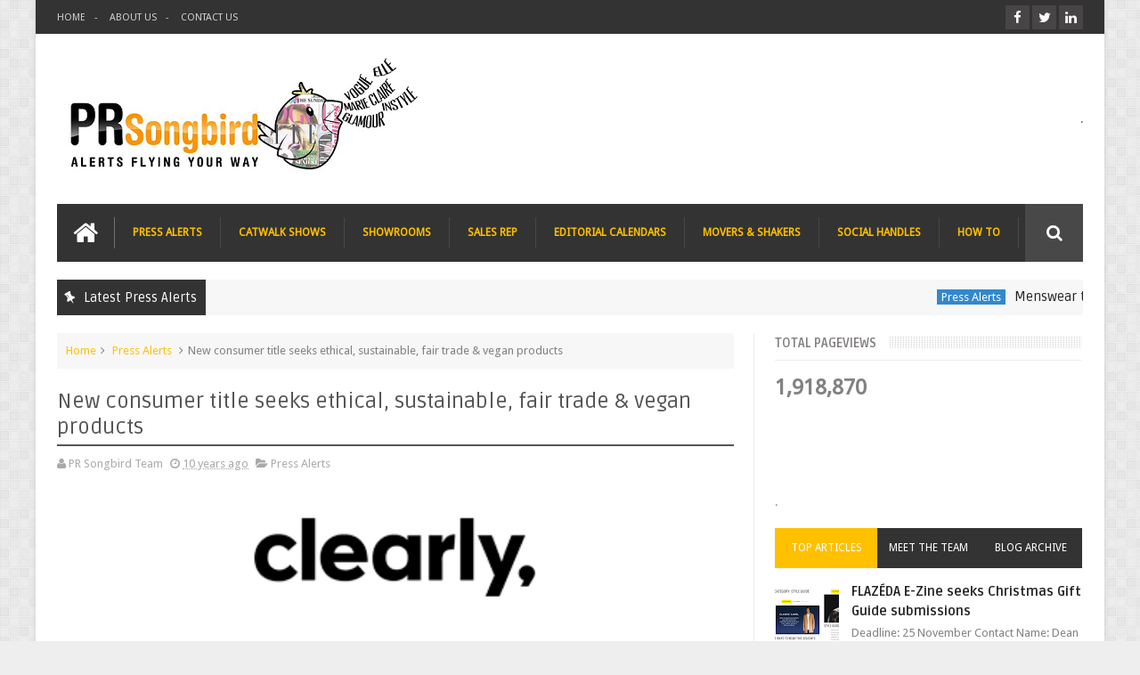

--- FILE ---
content_type: text/html; charset=UTF-8
request_url: http://www.prsongbird.com/2016/07/new-consumer-title-seeks-ethical.html
body_size: 49584
content:
<!DOCTYPE html>
<html class='v2' dir='ltr' xmlns='http://www.w3.org/1999/xhtml' xmlns:b='http://www.google.com/2005/gml/b' xmlns:data='http://www.google.com/2005/gml/data' xmlns:expr='http://www.google.com/2005/gml/expr'>
<head>
<link href='https://www.blogger.com/static/v1/widgets/335934321-css_bundle_v2.css' rel='stylesheet' type='text/css'/>
<link href='//fonts.googleapis.com/css?family=Droid+Sans|Ruda:400,700' rel='stylesheet' type='text/css'/>
<meta content='text/html; charset=UTF-8' http-equiv='Content-Type'/>
<meta content='blogger' name='generator'/>
<link href='http://www.prsongbird.com/favicon.ico' rel='icon' type='image/x-icon'/>
<link href='http://www.prsongbird.com/2016/07/new-consumer-title-seeks-ethical.html' rel='canonical'/>
<link rel="alternate" type="application/atom+xml" title="PR Songbird - Atom" href="http://www.prsongbird.com/feeds/posts/default" />
<link rel="alternate" type="application/rss+xml" title="PR Songbird - RSS" href="http://www.prsongbird.com/feeds/posts/default?alt=rss" />
<link rel="service.post" type="application/atom+xml" title="PR Songbird - Atom" href="https://www.blogger.com/feeds/4361465808022777815/posts/default" />

<link rel="alternate" type="application/atom+xml" title="PR Songbird - Atom" href="http://www.prsongbird.com/feeds/7940062723847826021/comments/default" />
<!--Can't find substitution for tag [blog.ieCssRetrofitLinks]-->
<link href='https://blogger.googleusercontent.com/img/b/R29vZ2xl/AVvXsEgnPadZQnsiUoei1aJl1iFwG2nL3eCuDCqhBtyOPw0VkL9QHUiXlkxIrs-ddzCHN7V5IiB2MbkbUxWtmkqksW-sd2waUjNYGRNVNPfAaJ8hvsWQ6bFh8sCwWz7E7Z1uQ_D4Xi15WXNIrFh1/s320/clearly+logo.png' rel='image_src'/>
<meta content='http://www.prsongbird.com/2016/07/new-consumer-title-seeks-ethical.html' property='og:url'/>
<meta content='New consumer title seeks ethical, sustainable, fair trade &amp; vegan products' property='og:title'/>
<meta content='Our researchers know PR, and keep an ear to the ground. We keep you informed of recent press opportunities for magazines, blogs and trade press.' property='og:description'/>
<meta content='https://blogger.googleusercontent.com/img/b/R29vZ2xl/AVvXsEgnPadZQnsiUoei1aJl1iFwG2nL3eCuDCqhBtyOPw0VkL9QHUiXlkxIrs-ddzCHN7V5IiB2MbkbUxWtmkqksW-sd2waUjNYGRNVNPfAaJ8hvsWQ6bFh8sCwWz7E7Z1uQ_D4Xi15WXNIrFh1/w1200-h630-p-k-no-nu/clearly+logo.png' property='og:image'/>
<link href='//netdna.bootstrapcdn.com/font-awesome/4.3.0/css/font-awesome.min.css' rel='stylesheet'/>
<meta content='width=device-width, initial-scale=1, maximum-scale=1' name='viewport'/>
<title>
New consumer title seeks ethical, sustainable, fair trade & vegan products - PR Songbird
</title>
<meta content='New consumer title seeks ethical, sustainable, fair trade & vegan products' property='og:title'/>
<meta content='http://www.prsongbird.com/2016/07/new-consumer-title-seeks-ethical.html' property='og:url'/>
<meta content='article' property='og:type'/>
<meta content='https://blogger.googleusercontent.com/img/b/R29vZ2xl/AVvXsEgnPadZQnsiUoei1aJl1iFwG2nL3eCuDCqhBtyOPw0VkL9QHUiXlkxIrs-ddzCHN7V5IiB2MbkbUxWtmkqksW-sd2waUjNYGRNVNPfAaJ8hvsWQ6bFh8sCwWz7E7Z1uQ_D4Xi15WXNIrFh1/s320/clearly+logo.png' property='og:image'/>
<meta content='PR Songbird' property='og:site_name'/>
<meta content='http://www.prsongbird.com/' name='twitter:domain'/>
<meta content='New consumer title seeks ethical, sustainable, fair trade & vegan products' name='twitter:title'/>
<meta content='summary_large_image' name='twitter:card'/>
<meta content='https://blogger.googleusercontent.com/img/b/R29vZ2xl/AVvXsEgnPadZQnsiUoei1aJl1iFwG2nL3eCuDCqhBtyOPw0VkL9QHUiXlkxIrs-ddzCHN7V5IiB2MbkbUxWtmkqksW-sd2waUjNYGRNVNPfAaJ8hvsWQ6bFh8sCwWz7E7Z1uQ_D4Xi15WXNIrFh1/s320/clearly+logo.png' name='twitter:image'/>
<meta content='New consumer title seeks ethical, sustainable, fair trade & vegan products' name='twitter:title'/>
<!-- Social Media meta tag need customer customization -->
<meta content='Facebook App ID here' property='fb:app_id'/>
<meta content='Facebook Admin ID here' property='fb:admins'/>
<meta content='@username' name='twitter:site'/>
<meta content='@username' name='twitter:creator'/>
<!--[if IE]><style>.item .post-body img{width:auto;height:auto}</style><![endif]-->
<script type='text/javascript'>
      var blog = document.location.hostname.split(".");
      if (window.location.href.indexOf(".blogspot") > -1) {
          if (blog[blog.length - 1] != "com") {
              var ncr = "http://" + blog[0] + ".blogspot.com/ncr";
              window.location.replace(ncr + document.location.pathname);
          }
      }
    </script>
<style type='text/css'>@font-face{font-family:'Droid Sans';font-style:normal;font-weight:400;font-display:swap;src:url(//fonts.gstatic.com/s/droidsans/v19/SlGVmQWMvZQIdix7AFxXkHNSbRYXags.woff2)format('woff2');unicode-range:U+0000-00FF,U+0131,U+0152-0153,U+02BB-02BC,U+02C6,U+02DA,U+02DC,U+0304,U+0308,U+0329,U+2000-206F,U+20AC,U+2122,U+2191,U+2193,U+2212,U+2215,U+FEFF,U+FFFD;}</style>
<style id='page-skin-1' type='text/css'><!--
/*
-----------------------------------------------
Blogger Template Style
Name:      BMAG Blogger Template
Designer:  Sweetheme Team
URL:      http://www.Sweethemes.com
/* Version 2.0.2 */
/* Variable definitions
====================
<Variable name="keycolor" description="Main Color" type="color" default="#1e87f0"/>
<Variable name="body.background" description="Background" type="background" color="#EEE" default="$(color) url() no-repeat fixed top center"/>
<Group description="Main Sittings" selector="body">
<Variable name="main.color" description="Main Theme Color" type="color" default="#FFC000"/>
<Variable name="text.color" description="Main Text Color" type="color" default="#828282"/>
<Variable name="body.font" description="Main Font" type="font" default="normal normal 13px Droid Sans"/>
</Group>
<Group description="links color" selector="body">
<Variable name="link.color" description="link color" type="color" default="#FFC000"/>
<Variable name="link.color.hover" description="link color hover" type="color" default="#FFC000"/>
</Group>
<Group description="Top Nav" selector="#header-top">
<Variable name="top.nav.bg" description="Background Color" type="color" default="#333333"/>
<Variable name="top.nav.text" description="Menu Text Color" type="color" default="#D1D1D1"/>
<Variable name="top.nav.text.hover" description="Menu Text Color Hover" type="color" default="#999"/>
<Variable name="top.social.bg" description="Social Icon Background" type="color" default="#474545"/>
<Variable name="top.social.color" description="Social Icon Color" type="color" default="#FFF"/>
</Group>
<Group description="Main Menu" selector="#header-tail">
<Variable name="main.nav.bg" description="Background Color" type="color" default="#333333"/>
<Variable name="main.nav.icon.color" description="Icons Color" type="color" default="#FFF"/>
<Variable name="main.nav.title.color" description="Menu Title Color" type="color" default="#FFC000"/>
<Variable name="main.nav.subtitle.color" description="Menu Sub-Title Color" type="color" default="#EEE"/>
</Group>
<Group description="News Ticker" selector=".ticker">
<Variable name="ticker.bg" description="Background Color" type="color" default="#f7f7f7"/>
<Variable name="ticker.title.bg" description="Title Background" type="color" default="#333"/>
<Variable name="ticker.title.color" description="Title Color" type="color" default="#fff"/>
<Variable name="ticker.tag.bg" description="Tag Background" type="color" default="#38c"/>
<Variable name="ticker.tag.color" description="Tag Color" type="color" default="#fff"/>
</Group>
<Group description="Ticker Links" selector=".ticker .recent-title a">
<Variable name="ticker.link.color" description="link color" type="color" default="#222"/>
<Variable name="ticker.link.color.hover" description="link color hover" type="color" default="#FFC000"/>
</Group>
<Variable name="header.font" description="blog title font" type="font" default="normal normal 60px Droid Sans"/>
<Variable name="titles.font" description="Titles Font" type="font" default="normal normal 15px Ruda"/>
<Variable name="post.body.font" description="Post Body Font" type="font" default="normal normal 13px Droid Sans"/>
<Variable name="desc.font" description="Small Description Font" type="font" default="normal normal 13px Droid Sans"/>
<Variable name="content.bg.color" description="Content Background Color" type="color" default="#FFF"/>
<Variable name="posts.link.color" description="Posts Links Color" type="color" default="#222"/>
<Variable name="posts.block.title" description="Posts Title Background" type="color" default="#F4F4F4"/>
*/
/*
CONTENTS
=======================
= A. Css Reset
= B. Body
= C. Header Section
= D. Social Icons Widget
= E. Magazine Section
= F. Posts Section
= G. Blogger Comments
= H. Blogger Widgets
= I. Sidebar Section
= J. Footer Section
= K. Error page
= L. Shortcodes
*/
/*=====================================
= A. Css Reset
=====================================*/
.fa{transition:all 0 ease;-webkit-transition:all 0 ease;-moz-transition:all 0 ease;-o-transition:all 0 ease}
*{outline:0;transition:all .5s ease;-webkit-transition:all .5s ease;-moz-transition:all .5s ease;-o-transition:all .5s ease}
*,:before,:after{-webkit-box-sizing:border-box;-moz-box-sizing:border-box;box-sizing:border-box}
a,abbr,acronym,address,applet,b,big,blockquote,body,caption,center,cite,code,dd,del,dfn,div,dl,dt,em,fieldset,font,form,h1,h2,h3,h4,h5,h6,html,i,iframe,img,ins,kbd,label,legend,li,object,p,pre,q,s,samp,small,span,strike,strong,sub,sup,table,tbody,td,tfoot,th,thead,tr,tt,u,ul,var{padding:0;border:0;outline:0;vertical-align:baseline;background:0 0}
ins{text-decoration:underline}
del{text-decoration:line-through}
blockquote{font-style:italic;color:#888}
dl,ul{list-style-position:inside;font-weight:700;list-style:none}
ul li{list-style:none}
caption,th{text-align:center}
img{border:none;position:relative}
a,a:visited{text-decoration:none;font-weight:400}
a{color:#FFC000}
a:hover{color:#FFC000}
q:after,q:before{content:''}
p{margin:0}
abbr,acronym{border:0}
.clear{clear:both}
.section,.widget,.widget ul{margin:0;padding:0}
::-moz-selection{background-color:#FFC000;color:#fff}
::selection{background-color:#FFC000;color:#fff}
.blog-feeds,.post-feeds,.quickedit{display:none}
.status-msg-border{display:none}
.status-msg-body{position:relative;padding:0}
.status-msg-wrap{width:100%;background-color:#fff;color:#555;padding:30px 0;font-size:120%}
/*=====================================
= B. Body
=====================================*/
body{background:#EEEEEE url(http://2.bp.blogspot.com/-A41EaFabiAw/VBTl3dXKTzI/AAAAAAAAAe4/Ku8cZ33_z3s/s0/bg1.png) repeat scroll top left;position:relative;font:normal normal 13px Droid Sans;line-height:25px;color:#828282;margin:0;padding:0}
#outer-wrapper{max-width:1200px;margin:0 auto;background-color:#FFFFFF;box-shadow:0 0 5px #ccc}
#content-wrapper{overflow:hidden}
#main-wrapper{width:68%}
#sidebar-wrapper{width:32%;position:relative}
.row{margin-right:2%;margin-left:2%;max-width:1200px}
/*=====================================
= C. Header Section
=====================================*/
#header-wrapper{margin-bottom:20px}
#header-content{display:table;padding:20px 0;color:#555}
.header,.topad{display:table-cell;vertical-align:middle;width:100%}
.header .widget{max-width:250px}
.topad{max-width:728px;height:90px}
.topad h2{display:none}
.topad .widget{line-height:0}
.header a{color:#555}
#header-tail{height:65px;position:relative;background-color:#333333;transition:all 0 ease;-webkit-transition:all 0 ease;-moz-transition:all 0 ease;-o-transition:all 0 ease}
.menu #nav{display:none}
.selectnav{font:normal normal 13px Droid Sans;border:0}
.sub-menu{display:none}
#menu li,#menu ul{transition:all 0 ease;-webkit-transition:all 0 ease;-moz-transition:all 0 ease;-o-transition:all 0 ease}
.menu ul li{padding:15px 0;display:inline}
.menu ul li a{text-transform:uppercase;font-size:12px;color:#FFC000;font-weight:700;padding:10px 20px;display:block;height:35px;margin:0;position:relative}
.menu ul li a span{font-size:11px;font-weight:400;display:block;margin-top:5px;color:#EEEEEE}
.home-icon .fa{font-size:30px;line-height:35px}
.menu ul li:hover{background-color:rgba(255,255,255,0.1)}
.menu ul li ul li{padding:0;margin:0;display:block;float:none;background-color:#333}
.menu ul li ul li:hover{background-color:#333333}
.menu ul li ul a:hover{color:#fff;box-shadow:none;padding-left:30px;transition:.4s;background-color:rgba(255,255,255,0.1)}
.menu ul li ul a:before{font-family:fontawesome;vertical-align:middle;font-size:10px}
.home-icon{font-size:25px;position:absolute;top:15px;width:65px;height:35px;padding:0;text-align:center;z-index:9;color:#FFFFFF}
.home-icon:hover{color:#FFFFFF}
.hasSub a:after{font-family:'FontAwesome';content:'\f107';top:-3px;position:absolute;color:rgba(255,255,255,0.5);font-size:20px}
.hasSub ul a:after{content:'';line-height:0}
.menu ul li ul{position:absolute;z-index:999;padding-top:15px;display:none;width:200px}
.menu ul li ul a{margin-top:0;color:#aaa;height:auto;line-height:16px;border:0;line-height:38px;height:38px;font-size:12px;font-weight:400;border-bottom:1px solid #222;border-top:1px solid #444}
#header-top{background-color:#333333;height:38px}
.menu-top li{display:inline-block;line-height:38px;padding:0}
.menu-top li a{color:#D1D1D1;text-transform:uppercase;font-size:11px}
.menu-top li a:hover{color:#999999}
.menu-top li a:after{content:'-'}
.menu-top li:last-child a:after{content:''}
.search-icon:before{content:"\f002";font-family:'FontAwesome'}
.search-icon{background-color:rgba(255,255,255,0.1);color:#FFFFFF;line-height:65px;height:65px;display:block;width:65px;text-align:center;font-size:19px;position:relative;z-index:99}
.search-icon:hover{background-color:#FFC000;color:#FFF}
#header-search .searchbox{position:absolute;top:0;height:65px;border:0;width:100%;z-index:98;background-color:#FFC000;color:#FFF;font-size:17px}
.searchbox::-webkit-input-placeholder{color:#FFF}
/*=====================================
= D. Social Icons Widget
=====================================*/
.social-sec li{display:inline;padding:0}
.social-sec .widget ul{padding:0}
.social-sec .LinkList ul{text-align:center}
.social-sec #social a{display:block;height:27px;width:27px;font-size:15px;margin-top:5.5px;color:#FFFFFF;background-color:#474545}
.social-sec #social a:before{display:inline-block;font-family:FontAwesome;font-style:normal;font-weight:400;line-height:27px;-webkit-font-smoothing:antialiased;-moz-osx-font-smoothing:grayscale}
.social-sec .facebook:before{content:"\f09a"}
.social-sec #social a.facebook:hover{background-color:#3b5998}
.social-sec .twitter:before{content:"\f099"}
.social-sec #social a.twitter:hover{background-color:#55acee}
.social-sec .gplus:before{content:"\f0d5"}
.social-sec #social a.gplus:hover{background-color:#dd4b39}
.social-sec .rss:before{content:"\f09e"}
.social-sec ul#social a.rss:hover{background-color:#f26522}
.social-sec .youtube:before{content:"\f167"}
.social-sec ul#social a.youtube:hover{background-color:#e52d27}
.social-sec .skype:before{content:"\f17e"}
.social-sec ul#social a.skype:hover{background-color:#00aff0}
.social-sec .stumbleupon:before{content:"\f1a4"}
.social-sec ul#social a.stumbleupon:hover{background-color:#eb4924}
.social-sec .tumblr:before{content:"\f173"}
.social-sec ul#social a.tumblr:hover{background-color:#35465c}
.social-sec .vine:before{content:"\f1ca"}
.social-sec ul#social a.vine:hover{background-color:#00b488}
.social-sec .stack-overflow:before{content:"\f16c"}
.social-sec ul#social a.stack-overflow:hover{background-color:#fe7a15}
.social-sec .linkedin:before{content:"\f0e1"}
.social-sec ul#social a.linkedin:hover{background-color:#0976b4}
.social-sec .dribbble:before{content:"\f17d"}
.social-sec ul#social a.dribbble:hover{background-color:#ea4c89}
.social-sec .soundcloud:before{content:"\f1be"}
.social-sec ul#social a.soundcloud:hover{background-color:#f80}
.social-sec .behance:before{content:"\f1b4"}
.social-sec ul#social a.behance:hover{background-color:#1769ff}
.social-sec .digg:before{content:"\f1a6"}
.social-sec ul#social a.digg:hover{background-color:#000}
.social-sec .instagram:before{content:"\f16d"}
.social-sec ul#social a.instagram:hover{background-color:#3f729b}
.social-sec .pinterest:before{content:"\f0d2"}
.social-sec ul#social a.pinterest:hover{background-color:#cc2127}
.social-sec .delicious:before{content:"\f1a5"}
.social-sec ul#social a.delicious:hover{background-color:#39f}
.social-sec ul#social a:hover{color:#fff;opacity:1;-webkit-border-radius:3px;-moz-border-radius:3px;border-radius:3px}
/*=====================================
= E. Magazine Section
=====================================*/
.img-Animate .recent-layout .recent-thumb,.img-Animate .recent-layout .first-thumb,.img-Animate .post-widget .rcp-thumb,.img-Animate .PopularPosts img,.img-Animate .home .post-thumb a{opacity:0;transition:all .5s ease;-webkit-transition:all .2s ease;-moz-transition:all .2s ease;-o-transition:all .2s ease;-webkit-transform:scale(.8);-moz-transform:scale(.8);transform:scale(.8)}
.img-Animate .show-with,.img-Animate .recent-layout .recent-thumb.show-with,.img-Animate .recent-layout .first-thumb.show-with,.img-Animate .post-widget .rcp-thumb.show-with,.img-Animate .PopularPosts img.show-with,.img-Animate .post-thumb a.show-with{opacity:1;transition:all .5s ease;-webkit-transition:all .2s ease;-moz-transition:all .2s ease;-o-transition:all .2s ease;-webkit-transform:scale(1);-moz-transform:scale(1);transform:scale(1)}
.ticker .title{font:normal normal 15px Ruda;height:40px;overflow:hidden;line-height:40px;padding:0 10px;background-color:#333333;color:#ffffff}
.ticker .layout-content{overflow:hidden}
.ticker .layout-content li{display:inline-block;height:40px;line-height:40px;padding:0}
.ticker{height:40px;overflow:hidden;margin-bottom:20px;background-color:#f7f7f7}
.ticker .post-tag{display:inline-block;background-color:#3388cc;color:#ffffff;padding:2px 5px;line-height:1}
.ticker .recent-title{display:inline-block}
.ticker .recent-title a{color:#222222}
.ticker .recent-title a:hover{color:#FFC000}
.tickercontainer,.tickercontainer .mask,ul.newsticker{-webkit-transition:all 0 linear;-moz-transition:all 0 linear;-o-transition:all 0 linear;transition:all 0 linear;list-style:none;margin:0}
.tickercontainer{margin:0;padding:0;overflow:hidden}
.tickercontainer .mask{position:relative;overflow:hidden}
.newsticker{position:relative;list-style-type:none;margin:0;padding:0}
.tickeroverlay-left{display:none}
.tickeroverlay-right{display:none}
.sidebar .post-widget li{overflow:hidden;border-bottom:1px solid #eee;padding:10px 0}
.footer-column .post-widget li{overflow:hidden;border-bottom:1px solid #333;padding:10px 0}
.post-widget li:first-child{padding-top:0}
.post-widget li:last-child{border-bottom:none}
.post-widget .rcp-thumb{display:block;width:60px;height:60px;border-radius:2px}
.post-widget .rcp-title{font:normal normal 15px Ruda;margin:5px 0 8px}
.post-widget .rcp-title a{color:#222222;font-weight:700;font-size:14px}
.post-widget .rcp-title a:hover{color:#FFC000;text-decoration:underline}
.footer-column .post-widget .rcp-title a{color:#DDD}
.footer-column .post-widget .rcp-title a:hover{color:#888}
.footer-column .recent-date,.footer-column .recent-author,.footer-column .recent-date:before,.footer-column .recent-author:before{color:#999}
.intro .widget-content,.recent-layout .widget-content,.recent-layout h2.title,.ticker .widget-content{display:none}
.recent-layout .box-title h2.title{font:normal normal 15px Ruda;display:inline-block}
.more-link{height:20px;line-height:20px;padding:0 5px;background-color:#FFF;margin-top:7px;font-size:11px;color:#aaa}
.more-link:after{font-family:fontawesome;font-size:9px;vertical-align:middle}
.box-title{background-color:#F4F4F4;margin-bottom:15px;border-bottom:3px solid #FFC000}
.box-title h2{background-color:#FFC000;display:inline-block}
.box-title h2 a{color:#FFF;font-weight:700;font-size:15px;text-transform:uppercase;display:block}
.box-title h2 a:before{content:'\f143';font-family:fontawesome;font-size:16px;vertical-align:middle;font-weight:400}
.recent-date:before{content:'\f073';font-family:fontawesome;color:#bbb}
.recent-date{color:#999;font-weight:400;font-size:12px}
.recent-author:before{content:'\f007';font-family:fontawesome;color:#bbb}
.recent-author{color:#999;font-weight:400;font-size:12px}
.intro-loader{position:absolute;top:0;width:100%;height:100%}
.intro{position:relative}
.intro-loader .fa{position:absolute;top:50%;left:50%;margin-left:-10px;margin-top:-10px;font-size:20px;color:#222}
.intro .widget{margin-bottom:20px!important;height:450px;overflow:hidden}
.intro h2{display:none;display:none}
.intro .rcp-thumb{width:100%;height:215px;display:block}
.intro li:hover .rcp-thumb{-webkit-transform:scale(1.1);-moz-transform:scale(1.1);transform:scale(1.1);transition:all .3s ease;-webkit-transition:all .3s ease;-moz-transition:all .3s ease;-o-transition:all .3s ease}
.intro .rcp-title{font:normal normal 15px Ruda;font-size:16px}
.intro .rcp-thumb:after{content:no-close-quote;position:absolute;bottom:0;width:100%;height:151px;background:url(https://blogger.googleusercontent.com/img/b/R29vZ2xl/AVvXsEju-2tXu0G-gK5Zd4L7anreU2KE758y8QDhm_8SbDwVdj_fmk7ZJb-ENLhZUSOCI7CQkiKRcscr4BU5zqKl2YbRUroFUpZUkQaKwizvsx1YsjHdkQnceYllHJAvHBZNTuKqIsWcKxOBYMQ/s1600/gradient.png) repeat-x;opacity:.8}
.intro li{width:40%;height:215px;position:relative;padding:.1px;overflow:hidden}
.intro li:nth-child(2){margin-bottom:20px}
.intro li:first-child{width:58.333333333%;height:450px}
.intro li:first-child .rcp-thumb{height:450px}
.intro li:first-child .rcp-title{font-size:25px}
.intro .post-panel{position:absolute;bottom:20px}
.intro .rcp-title a{color:#FFF;font-weight:700;position:relative;bottom:10px;line-height:14px}
.intro .recent-date:before{color:#bbb}
.intro .recent-date{color:#bbb}
.intro .recent-author:before{color:#bbb}
.intro .recent-author{color:#bbb}
.intro .post-tag{position:absolute;top:15px;background-color:#B565BE;color:#FFF;padding:10px;text-transform:uppercase;font-weight:700;z-index:99}
.intro li:nth-child(2) .post-tag{background-color:#FFC000}
.intro li:nth-child(3) .post-tag{background-color:#FF5858}
.recent-layout .widget{margin-bottom:20px}
.recent-layout .recent-sec .widget:last-child{margin-bottom:20px}
.recent-title{font:normal normal 15px Ruda}
.fbig .first-thumb:hover,.fbig .recent-thumb:hover{-webkit-transform:scale(1.1)!important;-moz-transform:scale(1.1)!important;transform:scale(1.1)!important;transition:all .3s ease!important;-webkit-transition:all .3s ease!important;-moz-transition:all .3s ease!important;-o-transition:all .3s ease!important}
.fbig .first .rthumbc{width:50%;height:200px}
.fbig .first-thumb{width:100%;height:200px;display:block}
.fbig .first{overflow:hidden}
.rthumbc{overflow:hidden}
.fbig ul li .rthumbc{width:90px;height:60px;display:table-cell;vertical-align:middle}
.fbig ul li .recent-thumb{width:90px;height:60px;display:block}
.fbig ul li .recent-content{display:table-cell;vertical-align:middle}
.fbig .recent-title a{font-weight:700;color:#222222;margin-bottom:10px;display:inline-block}
.fbig .first-content .recent-title a{font-size:18px}
.fbig .recent-des{margin-top:15px;font:normal normal 13px Droid Sans;line-height:22px}
.fbig1 .first{margin-bottom:15px;padding-bottom:15px;border-bottom:1px solid #EEE}
.fbig1 .first .rthumbc{display:table-cell;vertical-align:middle}
.fbig1 .first-thumb{display:block}
.fbig1 .first-content{display:table-cell;vertical-align:middle}
.fbig1 ul li{display:inline-block;width:48%;padding-bottom:15px;margin-bottom:15px;padding-top:0;border-bottom:1px solid #EEE;height:77px}
.fbig1 ul li:nth-child(4),.fbig1 ul li:nth-child(5){border-bottom:0;padding-bottom:0;margin-bottom:0;height:62px}
.fbig2 .first{width:50%}
.fbig2 .first .rthumbc{width:100%;margin-bottom:15px}
.fbig2 .first-thumb{width:100%}
.fbig2 ul li{display:block;width:48%;padding-bottom:15px;margin-bottom:15px;padding-top:0;border-bottom:1px solid #EEE}
.fbig2 ul li:last-child{border-bottom:0;padding-bottom:0;margin-bottom:0}
.column{width:47.15%;display:inline-block}
.column .first .rthumbc{width:100%;margin-bottom:15px}
.column .first-thumb{width:100%}
.column .first,.column ul li{border-bottom:1px solid #EEE;margin-bottom:15px;padding-top:0}
.column .first{padding-bottom:15px}
.column ul li{padding-bottom:15px}
.column ul li:last-child{border-bottom:0;margin-bottom:0;padding-bottom:0}
.list ul li{display:inline-block;width:48%;padding-bottom:15px;margin-bottom:15px;padding-top:0;border-bottom:1px solid #EEE;height:77px}
.list ul li:last-child,.list ul li:nth-child(5){border-bottom:0;padding-bottom:0;margin-bottom:0;height:62px}
.recent-title a:hover{text-decoration:underline;color:#FFC000}
.recent-block .recent-thumb{width:100%;height:150px;display:block}
.recent-block ul li{width:33%;display:inline-block;position:relative;padding:0;margin-bottom:2px}
.recent-block .recent-title a{font-weight:700;margin-bottom:5px;display:inline-block}
.gallery ul li{height:150px;overflow:hidden}
.gallery li:hover .recent-content{bottom:10px}
.gallery li:hover .recent-thumb{opacity:.4!important}
.gallery li:hover{background-color:#000}
.gallery .recent-content{position:absolute;bottom:-100%}
.gallery .recent-date,.gallery .recent-author{color:#BBB}
.gallery .recent-title a{font-size:15px;color:#FFF}
.videos ul li:nth-child(4),.videos ul li:nth-child(5),.videos ul li:nth-child(6){margin-bottom:0;padding-bottom:0;border-bottom:0}
.videos ul li{width:32%}
.videos .recent-title a{color:#222222;height:20px;overflow:hidden;margin-bottom:0;padding-bottom:2px}
.videos .recent-title a:hover{color:#FFC000}
.videos ul li,.videos .recent-thumb{margin-bottom:15px;padding-bottom:15px;border-bottom:1px solid #F0F0F0}
.videos ul li .recent-thumb:before{content:'\f01d';font-family:fontawesome;position:absolute;height:150px;width:100%;text-align:center;line-height:150px;color:#FFF;font-size:0;font-weight:400;opacity:.5;transition-timing-function:linear,ease-out-in;transition:.4s}
.videos .recent-thumb{position:relative}
.videos .recent-thumb:hover{opacity:1}
.videos .recent-thumb:hover:before{background-color:#000;opacity:.5;font-size:5em;transition-timing-function:linear,ease-in-out;transition:.1s;transition-delay:.1s}
.owl-carousel .owl-wrapper:after{content:".";display:block;clear:both;visibility:hidden;line-height:0;height:0}
.owl-carousel{display:none;position:relative;width:100%;-ms-touch-action:pan-y}
.owl-carousel .owl-wrapper{display:none;position:relative;-webkit-transform:translate3d(0px,0px,0px)}
.owl-carousel .owl-wrapper-outer{overflow:hidden;position:relative;width:100%}
.owl-carousel .owl-wrapper-outer.autoHeight{-webkit-transition:height 500ms ease-in-out;-moz-transition:height 500ms ease-in-out;-ms-transition:height 500ms ease-in-out;-o-transition:height 500ms ease-in-out;transition:height 500ms ease-in-out}
.owl-controls .owl-page,.owl-controls .owl-buttons div{cursor:pointer}
.owl-controls{-webkit-user-select:none;-khtml-user-select:none;-moz-user-select:none;-ms-user-select:none;user-select:none;-webkit-tap-highlight-color:rgba(0,0,0,0)}
.grabbing,.grabbing a,.grabbing *{cursor:e-resize!important}
.owl-carousel .owl-wrapper,.owl-carousel .owl-item{-webkit-backface-visibility:hidden;-moz-backface-visibility:hidden;-ms-backface-visibility:hidden;-webkit-transform:translate3d(0,0,0);-moz-transform:translate3d(0,0,0);-ms-transform:translate3d(0,0,0)}
.owl-prev,.owl-next{width:28px;height:22px;background-color:#fff;text-align:center;line-height:22px;font-size:12px;margin-top:5px;color:#aaa;display:inline-block}
.owl-next:before{font-family:fontawesome}
.owl-prev:before{font-family:fontawesome}
.carousel.recent-block .recent-thumb{height:180px}
.carousel .recent-content{position:absolute;bottom:10px;width:90%;left:5%}
.carousel .recent-content .recent-title a{color:#FFF;font-size:14px}
.carousel .recent-content .recent-date,.carousel .recent-content .recent-author{color:#bbb}
.carousel .recent-thumb:before{content:no-close-quote;position:absolute;bottom:0;width:100%;height:150px;background:url(https://blogger.googleusercontent.com/img/b/R29vZ2xl/AVvXsEju-2tXu0G-gK5Zd4L7anreU2KE758y8QDhm_8SbDwVdj_fmk7ZJb-ENLhZUSOCI7CQkiKRcscr4BU5zqKl2YbRUroFUpZUkQaKwizvsx1YsjHdkQnceYllHJAvHBZNTuKqIsWcKxOBYMQ/s1600/gradient.png) repeat-x;opacity:.8}
.carousel li{padding:0;position:relative;overflow:hidden;margin:0 5px;list-style:none}
.owl-carousel{border:1px solid #DDD;padding:5px 0}
.carousel li{background-color:#111}
.carousel li:hover .recent-thumb{-webkit-transform:scale(1.1)!important;-moz-transform:scale(1.1)!important;transform:scale(1.1)!important;transition:all .3s ease!important;-webkit-transition:all .3s ease!important;-moz-transition:all .3s ease!important;-o-transition:all .3s ease!important;opacity:.5}
.slider *{transition:all 0 ease;-webkit-transition:all 0 ease;-moz-transition:all 0 ease;-o-transition:all 0 ease}
.slider li:hover .recent-thumb{-webkit-transform:scale(1.1)!important;-moz-transform:scale(1.1)!important;transform:scale(1.1)!important;transition:all .3s ease!important;-webkit-transition:all .3s ease!important;-moz-transition:all .3s ease!important;-o-transition:all .3s ease!important;opacity:.5!important}
.slider .owl-carousel{border:0;padding:0}
.slider .owl-item li{margin:0;padding:0}
.slider.recent-block .recent-thumb{height:400px}
.slider.carousel .recent-content{bottom:20px;text-align:center}
.slider.carousel .recent-content .recent-title a{font-size:25px;margin-bottom:10px;text-transform:uppercase}
.slider .recent-des{line-height:22px;font-size:14px;color:#BBB;margin-top:10px;max-width:550px;margin-right:auto;margin-left:auto}
.slider.carousel .recent-thumb:before{opacity:.9;background-size:250px 100%;height:250px}
.slider .owl-controls{position:absolute;top:10px;left:10px}
.slider .owl-prev,.slider .owl-next{height:40px;line-height:40px;width:40px;font-size:14px;opacity:.6;background-color:#000;color:#FFF}
.slider .owl-prev:hover,.slider .owl-next:hover{opacity:.9;background-color:#FFC000}
/*=====================================
= F. Posts Section
=====================================*/
.post-thumb a{-webkit-transition:all .6s;-moz-transition:all .6s;-o-transition:all .6s;transition:all .6s}
.post-thumb a:hover{-webkit-transform:scale(1.1)!important;-moz-transform:scale(1.1)!important;transform:scale(1.1)!important;transition:all .3s ease!important;-webkit-transition:all .3s ease!important;-moz-transition:all .3s ease!important;-o-transition:all .3s ease!important}
.postags{position:absolute;top:5px}
.postags a{padding:5px;display:inline-block;background:#FFC000;margin:0;color:#fff}
.postags a:nth-child(2){background-color:#444}
.postags a{display:none}
.postags a:first-child,.postags a:nth-child(2){display:inline-block}
.postags a:hover{background:#aaa}
.index .status-msg-wrap{background-color:#FFF;border:1px solid #EEE;padding:15px 0;margin-top:0;margin-bottom:20px}
#related-posts .owl-prev,#related-posts .owl-next{height:40px;line-height:40px;width:40px}
#related-posts .owl-controls{position:absolute;bottom:10px}
#related-posts{margin-bottom:20px}
#related-posts .owl-carousel{padding:6px 5px}
.rnav li{width:100%;display:inline-block;height:300px;overflow:hidden;position:relative}
.rnav li .rnav-img{width:100%;height:300px;display:block}
.rnav li .rnav-conent{position:absolute;top:50%;height:20px;width:90%;text-align:center;margin-top:-10px}
.rnav-title a{color:#222;font-size:17px}
.rnav li .rnav-conent{transform:scale(10);-webkit-transform:scale(10);-moz-transform:scale(10);-o-transform:scale(10);-ms-transform:scale(10);transition:all .5s ease;-webkit-transition:all .2s ease;-moz-transition:all .2s ease;-o-transition:all .2s ease;-ms-transition:all .2s ease;opacity:0}
.rnav li:hover .rnav-conent{transform:scale(1);-webkit-transform:scale(1);-moz-transform:scale(1);-o-transform:scale(1);-ms-transform:scale(1);opacity:1}
.rnav li:hover .rnav-img{opacity:.2}
.sharepost li{width:19%;border:1px solid #EEE;padding:0}
.sharepost li a{padding:10px 0;background-color:#aaa;color:#FFF;display:block;border-radius:2px;}
.sharepost{overflow:hidden;text-align:center;margin-bottom:20px}
.sharepost li a:hover{opacity:1}
.sharepost li .twitter:hover{background-color:#55acee}
.sharepost li .facebook:hover{background-color:#3b5998}
.sharepost li .gplus:hover{background-color:#dd4b39}
.sharepost li .pinterest:hover{background-color:#cc2127}
.sharepost li .linkedin:hover{background-color:#0976b4}
.hreview{display:none}
.item .intro,.item .recent-layout,.item .posts-title{display:none}
.home .pagenavi{display:none}
.pagenavi{padding:0 20px;text-align:center;padding-top:20px;border-top:1px solid #F0F0F0;margin:20px 0}
.pagenavi a,.pagenavi span{padding:10px;display:inline-block;background-color:#FFC000;color:#FFF}
.pagenavi span.current,.pagenavi a:hover{background-color:#000}
.posts-title{background-color:#F4F4F4;margin-bottom:15px;border-bottom:3px solid #FFC000}
.posts-title h2{font:normal normal 15px Ruda;background-color:#FFC000;display:inline-block}
.posts-title h2 a{color:#FFF;font-weight:700;font-size:15px;text-transform:uppercase;display:block}
.posts-title h2 a:before{content:'\f143';font-family:fontawesome;font-size:16px;vertical-align:middle;font-weight:400}
.posts-link{height:20px;line-height:20px;padding:0 5px;background-color:#FFF;margin-top:9px;font-size:11px;color:#aaa}
.posts-link:after{font-family:fontawesome;font-size:9px;vertical-align:middle}
.post-snippet{margin-top:10px;margin-bottom:10px;font:normal normal 13px Droid Sans;line-height:22px;color:#717171}
.post-readmore a{display:inline-block;margin-bottom:0;font-weight:400;text-align:center;vertical-align:middle;cursor:pointer;background-image:none;white-space:nowrap;line-height:1.42857143;color:#fff;background-color:#FFC000;border-radius:2px;font-size:12px;padding:5px 12px;margin-top:10px;outline:none;border:none;width:83px}
.post-readmore a:hover{background:rgba(0,0,0,0.5);width:119px}
#post-foot{position:relative}
.post-share{display:none;position:absolute;background:#444;padding:10px;border-radius:2px;top:-25px;transition:all 0 ease;-webkit-transition:all 0 ease;-moz-transition:all 0 ease;-o-transition:all 0 ease}
.post-share:before{content:"";position:absolute;width:10px;height:10px;top:45%;z-index:0;background:#444;border-style:solid;border-color:#444;-webkit-transform:rotate(224deg);-moz-transform:rotate(224deg);-ms-transform:rotate(224deg);-o-transform:rotate(224deg);transform:rotate(224deg)}
.post-share ul{margin:0;padding:0}
.post-share ul li{margin:0;padding:0}
.post-share ul li a{color:#fff;border-bottom:1px solid #555;padding:5px;display:block}
.post-share ul li a:last-child{border-bottom:0}
.post-share ul li a:hover{color:#eee}
.post-sharebtn{display:block;padding:5px 10px 4px;background:#f4f4f4;border-radius:2px;margin:10px;cursor:pointer}
.post-sharebtn:hover{background:#FFC000;color:#fff}
.post-share .twitter{background-color:#55acee}
.post-share .share{background-color:#3b5998}
.post-share .plus{background-color:#dd4b39}
.fa-share-alt:before{content:"\f1e0"}
.fa-twitter:before{content:"\f099"}
.fa-facebook:before{content:"\f09a"}
.fa-google-plus:before{content:"\f0d5"}
.fa-long-arrow-right:before{content:"\f178"}
.index .post-title{font:normal normal 15px Ruda;margin-bottom:10px}
.index .post-title a{font-weight:700;color:#222222;font-size:17px}
.index .post-title a:hover{text-decoration:underline}
.fa-angle-right:before{margin:0 5px}
.breadcrumbs{padding:10px;background:#F7F7F7;margin-bottom:20px}
.item article{margin-top:20px}
.item .post-heading{position:relative;margin:10px 0;border-bottom:2px solid #eee}
.item .post-title{font:normal normal 15px Ruda;border-bottom:2px solid #555;color:#555;display:inline-block;padding-bottom:5px;font-size:24px;font-weight:500;position:relative;top:2px}
.item .post-body{width:100%;font:normal normal 14px Droid Sans;color:#5E5E5E;font-size:15px;line-height:26px;overflow:hidden}
.post-body h1,.post-body h2,.post-body h3,.post-body h4,.post-body h5,.post-body h6{margin-bottom:15px;color:#555}
.item .post-outer{padding:0}
.item .post-body img{max-width:100%}
.index article{display:table-cell;vertical-align:middle}
.post-thumb{display:table-cell;vertical-align:middle;line-height:0;position:relative;overflow:hidden;width:360px}
.post-thumb a{display:block;width:100%;height:200px;overflow:hidden;border-radius:2px}
.index .post{overflow:hidden;display:table}
.index .post-outer{margin-bottom:15px;padding-bottom:15px;overflow:hidden;border-bottom:1px solid #eee}
.index .post-outer:last-child{border-bottom:0;margin-bottom:0;padding-bottom:0}
.index #main-wrapper #main{margin-bottom:20px}
.post-thumb img{width:100%;height:auto}
.post-meta a,.post-meta i{color:#aaa}
.post-pager li{padding:0;display:inline-block;width:50%}
.post-pager li strong{display:block;padding:0 0 10px}
ul.post-pager{background-color:#FFF;border:1px solid #EEE;display:block;width:100%;overflow:hidden}
.post-pager li a{color:#555;display:block;padding:20px 35px}
.post-pager li:hover{background-color:#FFC000}
.post-pager li:hover a{color:#888;background:#f8f8f8}
ul.post-pager *{transition:all 0 ease;-webkit-transition:all 0 ease;-moz-transition:all 0 ease;-o-transition:all 0 ease}
.postarea-wrapper{padding:0;overflow:hidden}
.tags{display:block;padding:20px 0}
.tags a{font:normal 10px tahoma;background:#ccc;line-height:100%!important;padding:8px;margin-bottom:5px;color:#fff;background-color:#aaa;border-radius:3px;-webkit-border-radius:3px;text-align:center;text-transform:uppercase;text-decoration:none;transition:.4s}
.tags a:hover{color:#fff!important;background:#666;transition:.4s}
.articleAuthor{display: none; verflow:hidden;margin-bottom:20px}
.authorContent{overflow:hidden;background:#f8f8f8;padding:30px;margin:1px;margin-bottom:0}
.authorLeft{overflow:hidden}
.authorLeft .authorAvatar{overflow:hidden;border-radius:50%}
.authorLeft .authorAvatar img{display:block}
.authorDetails{overflow:hidden;margin-bottom:5px;margin-top:10px}
.authorDetails h2{font-size:16px;color:#555}
.authorDetails .AuthorPostsCount{display:block;padding-top:3px}
.authorDetails h2 span{color:#FFC000;font-weight:400}
.articleAuthor .authorContent p{line-height:20px;margin-bottom:10px}
.authorContent .authorSocial{border-bottom:none}
.authorSocial{padding:0 10px 10px}
.authorSocial a{font-size:12px;speak:none;font-style:normal;font-weight:400;font-variant:normal;text-transform:none;padding:7px;display:inline-block;background:#444;color:#fff;width:24px;height:24px;border-radius:2px}
.authorSocial a:hover{background:#FFC000}
/*=====================================
= G. Blogger Comments
=====================================*/
#comments{line-height:1.5em;margin-top:25px}
#gpluscomments{margin-top:25px!important}
.comments .comment-block{margin-left:0}
.comments .comments-content .comment{margin-bottom:16px;padding-bottom:8px;border-bottom:1px solid #eee}
.comments .comments-content .comment-content{font-weight:400;margin:24px 0 10px;line-height:2em;margin:25px 0 0;max-width:500px}
.comments .comments-content .comment:first-child{padding-top:16px;border-top:1px solid #eee}
.comments .comments-content .comment{margin:0 0 25px;padding:0;border-bottom:1px solid #eee}
.comments .comments-content .comment-header{margin:8px 0 0;display:inline-block}
.comments .comments-content .user a:after{content:'says';margin-left:5px;font-size:12px;font-style:italic;display:inline;color:#BBB}
.comments .comments-content .datetime a{color:#BBB;border-bottom:1px dashed;padding-bottom:2px}
.comments .comments-content .comment-replies .comment{border-top:0}
.comments .comments-content .comment:last-child{border-bottom:0;margin-bottom:15px}
.comments .comments-content .user{font-style:normal;font-weight:500;display:block;margin:0;padding:0}
.comments .comments-content .user a{color:#888;font-weight:500;font-size:15px}
.comments .comments-content .icon.blog-author{margin:0!important;display:none!important}
.comments .comments-content .datetime{font-size:12px}
.comments .avatar-image-container{max-height:60px;overflow:hidden;width:60px;border-radius:3px}
.comments .avatar-image-container img{max-width:100%}
.comments .comment .comment-actions a{background:#eee;margin-top:-22px;padding:3px 15px;color:#888;border-radius:2px;font-style:italic;font-weight:500}
.comments .comment .comment-actions a:hover{text-decoration:none;background:#FFC000;color:#FFF}
.comments-tabs.simpleTab .tab-content{background-color:transparent;padding:0;margin-top:20px}
.comments-tabs.simpleTab{border:1px solid #EEE;padding:15px;margin-top:25px;margin-bottom:25px}
.comments-tabs.simpleTab .tab-wrapper li a{border-radius:3px;text-transform:uppercase;background-color:#BBB}
.comments-tabs.simpleTab .tab-wrapper li a.activeTab{background-color:#FFC000}
.comments-tabs-header{overflow:hidden}
.comments-tabs-header h3{line-height:35px;color:#555}
.comments-tabs-header h3:before{content:'';display:inline-block;width:5px;height:5px;background-color:#FFC000;vertical-align:middle}
/*=====================================
= H. Blogger Widgets
=====================================*/
.flickr_widget .flickr_badge_image{width:25%;margin-bottom:10px;overflow:hidden;display:inline-block}
.flickr_widget .flickr_badge_image img:hover{opacity:0.5}
.widget-item-control{display:none!important}
.PopularPosts img:hover{opacity:.4}
.PopularPosts .widget-content ul li{padding:0;display:inline-block;margin-bottom:10px;padding-bottom:4px;padding-top:0;border-bottom:1px solid #EEE}
.PopularPosts .widget-content ul li:last-child,.footer-column .PopularPosts .widget-content ul li:last-child{border-bottom:0;margin-bottom:0;padding-bottom:0}
.PopularPosts .item-title{font:normal normal 15px Ruda;line-height:22px;font-size:15px}
.item-title a{font-weight:700;color:#222222;margin-bottom:5px}
.item-title a:hover{text-decoration:underline}
.PopularPosts .item-snippet{height:40px;overflow:hidden;font:normal normal 13px Droid Sans;line-height:22px}
#ArchiveList select{border:1px solid #EEE;padding:8px;width:100%;cursor:pointer;font:normal normal 13px Droid Sans}
.PopularPosts .item-thumbnail{line-height:21px;overflow:hidden}
.PlusBadge .widget-title{margin-bottom:15px}
.sidebar .LinkList li:before,.footer .LinkList li:before,.sidebar .PageList li:before,.footer .PageList li:before{display:inline-block;font-family:FontAwesome;font-style:normal;font-weight:400;line-height:1;-webkit-font-smoothing:antialiased;-moz-osx-font-smoothing:grayscale}
.FollowByEmail td{width:100%}
.FollowByEmail .follow-by-email-inner .follow-by-email-submit{width:35%;border-radius:2px;height:35px;font:normal normal 13px Droid Sans;font-size:12px;color:#fff;background-color:#50C932}
.FollowByEmail .follow-by-email-inner .follow-by-email-submit:hover{background-color:#FFC000;color:#FFF}
.FollowByEmail .follow-by-email-inner .follow-by-email-address{height:40px;border:1px solid #EEE;margin-bottom:5px;font:normal normal 13px Droid Sans;font-size:12px}
.FollowByEmail .follow-by-email-inner .follow-by-email-address:focus{border:1px solid #EEE}
.FollowByEmail .widget-content:before{content:"Enter your email address to subscribe to this blog and receive notifications of new posts by email.";font-size:12px;line-height:21px;margin-bottom:5px;display:block}
.list-label-widget-content ul li{list-style:none;padding:0;position:relative}
.list-label-widget-content ul{padding:0}
.list-label-widget-content ul li a{display:block;color:#777;padding:5px 0;border-bottom:1px solid rgba(238,238,238,0.5);font-size:12px;position:relative;z-index:9;font-weight:500}
.list-label-widget-content span{display:block;color:#FFC000;padding:10px 0;border-bottom:1px solid rgba(238,238,238,0.5);font-size:12px;position:relative;z-index:9;font-weight:500}
.footer-column .list-label-widget-content span{display:block;color:#FFC000;padding:10px 0;border-bottom:1px solid #333;font-size:12px;position:relative;z-index:9;font-weight:500}
.footer-column .list-label-widget-content ul li a{color:#aaa;border-bottom:1px solid #333}
.list-label-widget-content ul li:after{content:'';height:36px;width:0;position:absolute;top:0;z-index:1;transition:all .8s ease;-webkit-transition:all .8s ease;-moz-transition:all .8s ease;-o-transition:all .8s ease}
.list-label-widget-content ul li:hover a{color:#FFC000!important;border-bottom:1px solid #FFC000}
.list-label-widget-content ul li a:before{display:inline-block;font-family:FontAwesome;font-style:normal;font-weight:400;line-height:1;-webkit-font-smoothing:antialiased;-moz-osx-font-smoothing:grayscale;height:25px;line-height:25px;text-align:center;color:#555}
.list-label-widget-content ul li:hover a:before{color:#FFC000}
.cloud-label-widget-content span{display:inline-block;font-size:100%;min-height:29px;line-height:2em}
.cloud-label-widget-content span a{background-color:#f4f4f4;color:#aaa;padding:7px;border-radius:2px}
.cloud-label-widget-content span a:hover{background-color:#5271b3;color:#fff;text-decoration:none}
.label-size span{background-color:#5271b3;color:#fff;padding:1px 7px;border-radius:2px;margin:-2px 0!important}
.contact-form-name,.contact-form-email,.contact-form-email-message,.contact-form-widget{max-width:none;margin-bottom:15px;padding:5px}
.contact-form-name,.contact-form-email,.contact-form-email-message{background-color:#f3f3f3;border:0}
.contact-form-button-submit{max-width:none;width:100%;height:35px;border:0;background-image:none;background-color:#49aff8;cursor:pointer;font:normal normal 13px Droid Sans;font-style:normal;font-weight:400}
.contact-form-name:focus,.contact-form-email:focus,.contact-form-email-message:focus{border:0;box-shadow:none}
.contact-form-name:hover,.contact-form-email:hover,.contact-form-email-message:hover{border:0}
.contact-form-button-submit:hover{background-color:#222;background-image:none;border:0}
.commentswidget li .avatarImage{position:relative;overflow:hidden;padding:0}
.commentswidget li{background:none!important;clear:both;list-style:none;word-break:break-all;display:block;border-bottom:1px solid #f4f4f4;overflow:hidden;margin:0;padding-bottom:10px;margin-bottom:10px;padding-top:0}
.commentswidget li:last-child{padding-bottom:0;margin-bottom:0;border-bottom:0}
.commentswidget li span{margin-top:4px;color:#ccc;display:block;font:normal normal 13px Droid Sans;line-height:22px;text-transform:lowercase}
.avatarRound{-webkit-border-radius:3px;-moz-border-radius:3px;-ms-border-radius:3px;-o-border-radius:3px;border-radius:3px;width:45px;height:45px}
.commentswidget a{color:#888;position:relative;font-size:14px;font-size:13px;text-transform:uppercase;display:block;overflow:hidden}
.commentswidget{list-style:none;padding:0}
.social-counter{margin:0;padding:0;overflow:hidden}
.social-counter ul{margin:0;padding:0}
.social-counter ul li{width:25%;text-align:center;margin:0;padding:20px 0;border-bottom:1px solid #f3f3f3;position:relative}
.social-item:nth-child(5),.social-item:nth-child(6),.social-item:nth-child(7),.social-item:nth-child(8){border:none}
.social-counter ul li a{margin:0;padding:0}
.item-icon{margin:0 0 10px;float:none;width:38px;height:38px;display:inline-block;line-height:38px;text-align:center;vertical-align:middle;background-color:#a3a3a3;color:#fff;font-size:18px;border-radius:2px;transition:.8s}
.item-count{display:block;color:#5f5f5f;font-weight:700;font-size:14px;line-height:20px}
.item-text{display:block;color:#9d9d9d;font-size:12px;line-height:18px}
.social-item .item-icon{margin:0 0 10px;float:none}
.social-item.facebook .item-icon,.social-item.facebook .item-icon:after{background-color:#5271b3;border-color:#5271b3}
.social-item.twitter .item-icon,.social-item.twitter .item-icon:after{background-color:#49aff8;border-color:#49aff8}
.social-item.gplus .item-icon,.social-item.gplus .item-icon:after{background-color:#cb2027;border-color:#cb2027}
.social-item.rss .item-icon,.social-item.rss .item-icon:after{background-color:#FFC200;border-color:#FFC200}
.social-item.youtube .item-icon,.social-item.youtube .item-icon:after{background-color:#eb1a21;border-color:#eb1a21}
.social-item.dribbble .item-icon,.social-item.dribbble .item-icon:after{background-color:#ea4c89;border-color:#ea4c89}
.social-item.instagram .item-icon,.social-item.instagram .item-icon:after{background-color:#4E729A;border-color:#4E729A}
.social-item.pinterest .item-icon,.social-item.pinterest .item-icon:after{background-color:#cb2027;border-color:#cb2027}
.social-item.facebook .item-icon:before{content:"\f09a"}
.social-item.twitter .item-icon:before{content:"\f099"}
.social-item.gplus .item-icon:before{content:"\f0d5"}
.social-item.rss .item-icon:before{content:"\f09e"}
.social-item.youtube .item-icon:before{content:"\f167"}
.social-item.instagram .item-icon:before{content:"\f16d"}
.social-item.dribbble .item-icon:before{content:"\f17d"}
.social-item.pinterest .item-icon:before{content:"\f0d2"}
.social-counter ul li:hover{background:#f8f8f8}
.social-item .item-icon:after{content:"";position:absolute;width:10px;height:10px;bottom:-5px;z-index:0;border-width:0 1px 1px 0;border-style:solid;-webkit-transform:rotate(224deg);-moz-transform:rotate(224deg);-ms-transform:rotate(224deg);-o-transform:rotate(224deg);transform:rotate(224deg)}
/*=====================================
= I. Sidebar Section
=====================================*/
.sidetabs *{transition:all 0 ease;-webkit-transition:all 0 ease;-moz-transition:all 0 ease;-o-transition:all 0 ease;-ms-transition:all 0 ease}
.menu-tab li{width:33.3333%;display:inline-block;padding:0}
.menu-tab{overflow:hidden;clear:both;margin:0}
.menu-tab li a{text-align:center;padding:10px 0;display:block;color:#FFF;background-color:#333;font-size:12px;text-transform:uppercase}
.menu-tab li.active a{color:#FFF;background-color:#FFC000}
.Text{line-height:22px}
#sidebar-wrapper .widget{margin-bottom:20px;overflow:hidden}
#sidebar-wrapper .widget-content,.contact-form-widget{padding:15px 0 0}
.sidebar .widget-title{border-bottom:1px solid #eee;text-transform:uppercase;font-size:16px;background:url(https://blogger.googleusercontent.com/img/b/R29vZ2xl/AVvXsEgwueGuWxlSV8E9v9g5U3DzcqfJUXTaFIemIAJDV8CH6JziuVZ9jcYbVPqnrKB7N8zcpME7oBblDGmLgQysGLGmbkEK1xWY0Q1Xv-rAWK8diOrEppOAHZRiusZOGWteVAkGXWOHG4ZFIpOl/s1600/dots_pat.png) repeat-x center;background-position:50% 25%}
#sidebar-wrapper .widget h2{font:normal normal 15px Ruda;display:inline-block;font-weight:700;font-size:14px;color:#837F7F;text-transform:uppercase;margin-bottom:10px;background-color:#FFFFFF}
.sidebar .PopularPosts .widget-title{border-bottom:1px solid #F04949!important}
.sidebar .PopularPosts h2{color:#F04949!important}
.sidebar .BlogArchive .widget-title{border-bottom:1px solid #FFC200!important}
.sidebar .BlogArchive h2{color:#FFC200!important}
.sidebar .Label .widget-title{border-bottom:1px solid #5271b3!important}
.sidebar .Label h2{color:#5271b3!important}
.sidebar .FollowByEmail .widget-title{border-bottom:1px solid #50C932!important}
.sidebar .FollowByEmail h2{color:#50C932!important}
.sidebar .ContactForm .widget-title{border-bottom:1px solid #49aff8!important}
.sidebar .ContactForm h2{color:#49aff8!important}
/*=====================================
= J. Footer Section
=====================================*/
.footer-ad h2.title{display:none}
.footer-ad{text-align:center;margin:20px 0}
#footer-wrapper{color:#666;border-top:4px solid #FFC000;border-bottom:1px solid #111;font-size:13px;margin:0;padding:0 0 30px;font-weight:400;background:#222;overflow:hidden}
.footer-column .widget-title{border-bottom:1px solid #444;text-transform:uppercase;font-size:16px;background:#222 url(https://blogger.googleusercontent.com/img/b/R29vZ2xl/AVvXsEgwueGuWxlSV8E9v9g5U3DzcqfJUXTaFIemIAJDV8CH6JziuVZ9jcYbVPqnrKB7N8zcpME7oBblDGmLgQysGLGmbkEK1xWY0Q1Xv-rAWK8diOrEppOAHZRiusZOGWteVAkGXWOHG4ZFIpOl/s1600/dots_pat.png) repeat-x center;line-height:40px;margin-bottom:15px}
.footer-column h2{display:inline-block;font-weight:700;font-size:13px;color:#837F7F;text-transform:uppercase;background-color:#222}
#footer-wrapper .footer-column{color:#666;width:32.2222222222%;margin:0;padding:0;display:block}
.bottom-nav{text-align:center;padding:20px 0 5px;margin-bottom:10px;overflow:hidden}
.menu-bottom li{display:inline;padding:0}
.menu-bottom li a{color:#D1D1D1;text-transform:uppercase;font-size:11px;margin:0;display:block;padding:0 20px;line-height:40px;height:40px;background-color:#272727}
.menu-bottom li a:hover{background:#FFC000;color:#fff}
.footer-column .PopularPosts .widget-content ul li{border-bottom:1px solid #444}
.footer-column .item-title a{color:#DDD}
.contact-button{line-height:40px;height:40px}
.contact-button a{padding:0 10px;background:#FFC000;color:#FFF;display:block}
.contact-sec{position:fixed;top:50%;margin-top:-190px;left:50%;max-width:300px;width:90%;margin-left:-150px;background-color:#FFF;height:380px;z-index:99999;display:none;-webkit-transform:scale(0);-moz-transform:scale(0);transform:scale(0);transition:all .5s ease;-webkit-transition:all .2s ease;-moz-transition:all .2s ease;-o-transition:all .2s ease}
.contact-close{position:absolute;top:-12px;background-color:#303030;color:#FFF;height:25px;width:25px;text-align:center;border-radius:5px;line-height:25px;font-size:10px}
.contact-sec .widget{padding:20px}
.contact-sec .contact-form-cross{display:none}
.contact-sec.contact-show{-webkit-transform:scale(1);-moz-transform:scale(1);transform:scale(1)}
#outer-wrapper.pop_contact{transition:all 0 ease;-webkit-transition:all 0 ease;-moz-transition:all 0 ease;-o-transition:all 0 ease}
#outer-wrapper.pop_contact:before{content:'';position:absolute;top:0;left:0;width:100%;height:100%;background-color:rgba(0,0,0,0.69);z-index:999;transition:all 0 ease;-webkit-transition:all 0 ease;-moz-transition:all 0 ease;-o-transition:all 0 ease}
a.upbt{background:#222;border-radius:100%;text-align:center;vertical-align:middle;height:48px;padding:10px;width:48px;position:absolute;top:-26px;color:#fff;font-size:24px;left:50%;margin-left:-24px}
a.upbt:hover{background:#FFC000}
#copyrights{background-color:#111;text-align:center;height:65px;padding:20px 0;border-top:1px solid #333;position:relative;box-shadow:inset 0 5px 15px #111}
#copyrights a{color:#ccc}
/*=====================================
= K. Error page
=====================================*/
.error_page #sidebar-wrapper,.error_page #main-wrapper{display:none}
.error_page #error-page{margin:100px auto 50px;text-align:center;padding:0;line-height:4em}
a.homepage{padding:10px 20px;background:#eee;border-radius:2px;color:#aaa}
a.homepage:hover{background:#FFC000;color:#fff}
.error_page .error{font-size:20px;text-align:center}
.error_page .errornum{font-size:150px;text-align:center;color:#FFC000}
.error_page span.fa.fa-frown-o{font-size:115px;color:#444}
.error_page .fa-frown-o:before{content:"\f119"}
.error_page .fa-hand-o-down:before{content:"\f0a7";font-size:18px}
/*=====================================
= L. Shortcodes
=====================================*/
.firstcharacter{float:left;color:#FFC000;font-size:75px;line-height:60px;padding-top:4px;padding-right:8px;padding-left:3px;font-family:Georgia}
.button.small{font-size:12px}
.button.medium{font-size:16px}
.button.large{font-size:20px}
.button{padding:10px 20px;margin:5px;color:#fff;text-align:center;border:0;cursor:pointer;border-radius:3px;display:block;text-decoration:none;font-weight:400;-webkit-box-shadow:inset 0 -2px rgba(0,0,0,0.15);box-shadow:inset 0 -2px rgba(0,0,0,0.15);color:#fff}
.button.small:hover{-webkit-box-shadow:inset 0 -34px rgba(0,0,0,0.15);box-shadow:inset 0 -34px rgba(0,0,0,0.15);color:#fff}
.button.medium:hover{-webkit-box-shadow:inset 0 -44px rgba(0,0,0,0.15);box-shadow:inset 0 -44px rgba(0,0,0,0.15);color:#fff}
.button.large:hover{-webkit-box-shadow:inset 0 -54px rgba(0,0,0,0.15);box-shadow:inset 0 -54px rgba(0,0,0,0.15);color:#fff}
.red{background:#e74c3c}
.orange{background:#e8930c}
.green{background:#2ecc71}
.blue{background:#3498db}
.purple{background:#9b59b6}
.yellow{background:#FFD600}
.pink{background:#F889EB}
.grey{background:#bdc3c7}
.turquoise{background:#1abc9c}
.midnight{background:#2c3e50}
.asbestos{background:#6d7b7c}
.dark{background:#454545}
.small-button{width:100%;overflow:hidden;clear:both}
.medium-button{width:100%;overflow:hidden;clear:both}
.large-button{width:100%;overflow:hidden;clear:both}
.widget .post-body ul,.widget .post-body ol{line-height:1.5;font-weight:400}
.widget .post-body li{margin:5px 0;padding:0;line-height:1.5}
.post-body ul li:before{content:"\f105";margin-right:5px;font-family:fontawesome}
pre{background-color:#26292B;color:#333;position:relative;padding:0 7px;margin:15px 0 10px;overflow:hidden;word-wrap:normal;white-space:pre;position:relative}
pre[data-codetype]{padding:37px 1em 5px}
pre[data-codetype]:before{content:attr(data-codetype);display:block;position:absolute;top:-5px;right:0;left:0;background-color:#95a5a6;padding:7px;color:#555}
pre[data-codetype="HTML"]{color:#CECECE}
pre[data-codetype="CSS"]{color:#30CCF3}
pre[data-codetype="JavaScript"]{color:#EDD091}
pre[data-codetype="JQuery"]{color:#889CAF}
pre[data-codetype="HTML"]:before{background-color:#F7F7F7}
pre[data-codetype="CSS"]:before{background-color:#F7F7F7}
pre[data-codetype="JavaScript"]:before{background-color:#F7F7F7}
pre[data-codetype="JQuery"]:before{background-color:#F7F7F7}
pre code,pre .line-number{display:block;color:#069}
pre .line-number{color:#ecf0f1;min-width:2.5em}
pre .line-number span{display:block}
pre .line-number span:nth-child(even){background-color:#243342}
pre .cl{display:block;clear:both}
#contact{background-color:#fff;margin:30px 0!important}
#contact .contact-form-widget{max-width:100%!important}
#contact .contact-form-name,#contact .contact-form-email,#contact .contact-form-email-message{background-color:#FFF;border:1px solid #eee;border-radius:3px;padding:10px;margin-bottom:10px!important;max-width:100%!important}
#contact .contact-form-name{width:47.7%;height:50px}
#contact .contact-form-email{width:49.7%;height:50px}
#contact .contact-form-email-message{height:150px}
#contact .contact-form-button-submit{max-width:100%;width:100%;z-index:0;margin:4px 0 0;padding:15px 20px!important;text-align:center;cursor:pointer;background:#19b5fe;border:0;height:auto;-webkit-border-radius:2px;-moz-border-radius:2px;-ms-border-radius:2px;-o-border-radius:2px;border-radius:2px;text-transform:uppercase;-webkit-transition:all .2s ease-out;-moz-transition:all .2s ease-out;-o-transition:all .2s ease-out;-ms-transition:all .2s ease-out;transition:all .2s ease-out;color:#FFF}
#contact .contact-form-button-submit:hover{background:#444}
#contact .contact-form-email:focus,#contact .contact-form-name:focus,#contact .contact-form-email-message:focus{box-shadow:none!important}
.two-column{overflow:hidden}
.two-column .column{width:50%;padding:0 15px}
.alert-message{position:relative;display:block;background-color:#FAFAFA;padding:20px;margin:20px 0;-webkit-border-radius:2px;-moz-border-radius:2px;border-radius:2px;color:#2f3239;border:1px solid}
.alert-message p{margin:0!important;padding:0;line-height:22px;font-size:13px;color:#2f3239}
.alert-message span{font-size:14px!important}
.alert-message i{font-size:16px;line-height:20px}
.alert-message.success{background-color:#f1f9f7;border-color:#e0f1e9;color:#1d9d74}
.alert-message.success a,.alert-message.success span{color:#1d9d74}
.alert-message.alert{background-color:#DAEFFF;border-color:#8ED2FF;color:#378FFF}
.alert-message.alert a,.alert-message.alert span{color:#378FFF}
.alert-message.warning{background-color:#fcf8e3;border-color:#faebcc;color:#8a6d3b}
.alert-message.warning a,.alert-message.warning span{color:#8a6d3b}
.alert-message.error{background-color:#FFD7D2;border-color:#FF9494;color:#F55D5D}
.alert-message.error a,.alert-message.error span{color:#F55D5D}
.fa-check-circle:before{content:"\f058"}
.fa-info-circle:before{content:"\f05a"}
.fa-exclamation-triangle:before{content:"\f071"}
.fa-exclamation-circle:before{content:"\f06a"}
.simpleTab .tab-wrapper li{display:inline-block;margin:0;padding:0}
.simpleTab .tab-wrapper li a{background-color:#333;color:#FFF;padding:10px 25px;display:block}
.simpleTab .tab-wrapper li:before{content:'';display:none}
.simpleTab{margin:10px 0}
.simpleTab .tab-content{padding:15px;background-color:#f2f2f2}
.simpleTab .tab-wrapper li a.activeTab{background-color:#FFC000;color:#fff}
.simpleTab *{transition:all 0 ease;-webkit-transition:all 0 ease;-moz-transition:all 0 ease;-o-transition:all 0 ease}
.simpleTab.side .tab-wrapper{float:left;width:30%;margin:0!important;padding:0!important}
.simpleTab .tab-wrapper{padding:0!important;margin:0!important}
.simpleTab.side .tab-content{float:left;width:70%}
.simpleTab.side .tab-wrapper li{width:100%;display:block;text-align:center}
.simpleTab.side .tab-wrapper li a{padding:15px 0}
.simpleTab.side{overflow:hidden}
.ad-inside{display:none}
.post-body .ad-inside{display:inline-block;line-height:0}
.ad-inside-to{margin:15px auto;line-height:0}
.maplabel{margin-bottom:10px;background-color:#F8F8F8}
.maplabel.active .mapp{display:block}
.maplabel .mapp{display:none}
.maplabel h2{background-color:#ECECEC;color:#444;font-size:15px;padding:10px 20px;border-radius:2px;margin-bottom:0;cursor:pointer}
.maplabel h2 .butoo{font-size:18px}
.mpost{overflow:hidden;margin-bottom:20px;height:70px;background-color:#FFF}
.mapp{padding:40px}
.map-date{text-align:center;background-color:#F0F0F0;padding:10px}
.map-date .day{font-size:25px;display:block;text-align:center;font-weight:800;color:#444}
.map-date span{font-size:13px;color:#999}
.mpost .rcp-title{line-height:70px;margin-bottom:0;font-size:16px}
.mpost .rcp-title a{color:#111}
.mpost .rcp-title a:hover{text-decoration:underline}

--></style>
<style>
.flickr_widget .flickr_badge_image{float:left}
.posts-title h2 a:before{margin-right:10px}
.comments-tabs-header h3{float:left}
.comments-tabs-header h3:before{margin-right:10px}
.comments-tabs.simpleTab .tab-wrapper{float:right}
.comments-tabs.simpleTab .tab-wrapper li{margin-right:5px}
.pagenavi a,.pagenavi span{margin-right:5px}
.authorDetails h2{float:left}
.authorDetails .AuthorPostsCount{float:right}
.ticker .title .fa{transform:rotate(-30deg);-moz-transform:rotate(-30deg);-webkit-transform:rotate(-30deg);-ms-transform:rotate(-30deg);-o-transform:rotate(-30deg)}
.owl-next:before{content:'\f054';font-family:fontawesome}
.owl-prev:before{content:'\f053';font-family:fontawesome}
blockquote{border-left:5px solid #ccc;margin-left:0;padding-left:15px}
blockquote:before{content:'\f10d';display:inline-block;font-family:FontAwesome;font-style:normal;font-weight:400;line-height:1;-webkit-font-smoothing:antialiased;-moz-osx-font-smoothing:grayscale;margin-right:10px;color:#999}
blockquote:after{content:'\f10e';display:inline-block;font-family:FontAwesome;font-style:normal;font-weight:400;line-height:1;-webkit-font-smoothing:antialiased;-moz-osx-font-smoothing:grayscale;margin-left:10px;color:#999}
#main-wrapper{float:left;border-right:1px solid #eee}
#main-wrapper #main{margin-right:2.85%}
#sidebar-wrapper{float:right;padding-left:2%;border-left:1px solid #EEE;left:-1px}
.menu ul li{float:left}
.menu ul li a{border-right:1px solid rgba(255,255,255,0.1)}
.menu ul li ul a:hover{padding-left:30px}
.menu ul li ul a:before{content:'\f054';margin-right:5px}
.home-icon{left:0;border-right:1px solid rgba(255,255,255,0.3)}
.menu ul{margin-left:65px}
.hasSub a:after{right:8px}
.menu ul .hasSub a{padding-right:30px}
.menu ul li ul{margin-left:0}
.menu-top{float:left}
.menu-top #nav{margin-left:0}
.menu-top li{margin-right:10px}
.menu-top li a:after{margin-left:10px}
#header-search{float:right}
#header-search .searchbox{left:0;padding-left:15px}
.social-sec{float:right}
.social-sec li{float:left;margin-left:3px}
.ticker .title{float:left}
.ticker .title .fa{margin-right:10px}
.ticker .layout-content li{float:left;margin-left:30px}
.ticker .post-tag{margin-right:10px}
.post-widget .rcp-thumb{float:left;margin-right:10px}
.post-widget .post-panel{margin-left:70px}
.more-link{float:right;margin-right:7px}
.more-link:after{content:'\f054';margin-left:5px}
.box-title{border-radius:2px 2px 0 0}
.box-title h2{padding:10px 20px 5px 10px;border-radius:2px 2px 0 0}
.box-title h2 a:before{margin-right:10px}
.recent-date:before{margin-right:10px}
.recent-author:before{margin-right:10px}
.recent-author{margin-left:10px}
.intro-loader{left:0}
.intro .rcp-thumb:after{left:0}
.intro li{float:right}
.intro li:first-child{float:left}
.intro .post-panel{left:20px}
.intro .post-tag{left:15px}
.recent-layout .widget{margin-right:2.85%}
.fbig ul li .recent-content{padding-left:15px}
.fbig1 .first-content{padding-left:20px}
.fbig1 ul li{float:left;margin-right:2%}
.fbig1 ul li:nth-child(3),.fbig1 ul li:nth-child(5){margin-right:0;margin-left:2%}
.fbig2 .first{float:left;border-right:1px solid #EEE;padding-right:2%}
.fbig2 ul li{float:right}
.list ul li{margin-right:2%;float:left}
.list ul li:nth-child(2),.list ul li:nth-child(4),.list ul li:nth-child(6){margin-right:0;margin-left:2%}
.recent-block ul li{float:left;margin-right:.33%}
.gallery .recent-content{left:10px}
.videos ul li:nth-child(1),.videos ul li:nth-child(2),.videos ul li:nth-child(4),.videos ul li:nth-child(5){margin-right:2%}
.videos ul li{margin-right:0}
.owl-carousel .owl-item{float:left}
.owl-prev,.owl-next{margin-right:5px}
.box-title .owl-controls{float:right}
.carousel .recent-content{left:5%}
.carousel .recent-thumb:before{left:0}
.slider .owl-controls{left:10px}
.postags{left:5px}
#related-posts .owl-controls{left:10px}
#related-posts .owl-carousel .owl-wrapper-outer{margin-left:2px}
.rnav li{padding:0 5px 0 1px;float:left}
.rnav li .rnav-conent{left:5%}
.sharepost li{float:left;margin-right:1.2%}
.sharepost li:last-child{margin-right:0}
.sharepost li .fa:before{margin-right:5px}
.posts-title{border-radius:2px 2px 0 0;margin-right:2.85%}
.posts-title h2{padding:10px 20px 5px 10px;border-radius:2px 2px 0 0}
.posts-link{float:right;margin-right:9px}
.posts-link:after{content:'\f054';margin-left:5px}
.post-share{left:185px}
.post-share:before{left:-2%;border-width:0 1px 1px 0}
.post-sharebtn{float:left}
.post-readmore{float:left}
.fa-twitter:before{margin-right:5px}
.fa-facebook:before{margin-right:5px}
.fa-google-plus:before{margin-right:5px}
.fa-long-arrow-right:before{margin-left:10px}
.fa-angle-right:before{content:'\f105'}
.item .post-heading{-webkit-border-radius:2px 2px 0 0;border-radius:2px 2px 0 0}
.index article{padding:0 0 0 20px}
.post-timestamp{margin-left:5px}
.post-labels{margin-left:5px}
.post-pager .previous{float:left}
.post-pager .next{text-align:right}
.tagstitle{float:left;margin:0 10px 0 0}
.authorLeft{float:left;margin-right:20px}
.authorContent .authorSocial{float:right}
.authorSocial{text-align:left}
.authorSocial a{margin-left:5px}
.comments .comment-block{margin-left:0}
.comments .comments-content .datetime{margin-left:0}
.comments .avatar-image-container{float:left;margin-right:15px}
.comments .comment .comment-actions a{float:right;margin-left:5px}
.PopularPosts .item-thumbnail{float:left;margin:0 8px 0 0}
.sidebar .LinkList li:before,.footer .LinkList li:before,.sidebar .PageList li:before,.footer .PageList li:before{content:'\f101';margin-left:5px}
.FollowByEmail td{float:left}
.FollowByEmail .follow-by-email-inner .follow-by-email-submit{margin-left:0}
.FollowByEmail .follow-by-email-inner .follow-by-email-address{padding-left:10px}
.list-label-widget-content ul li:after{left:0}
.list-label-widget-content ul li a:before{margin-right:10px;content:'\f105'}
.cloud-label-widget-content span{float:left;margin:0 4px 5px 0}
.commentswidget li .avatarImage{float:left;margin:0 10px 0 0}
.menu-tab li{float:left}
#sidebar-wrapper .widget h2{padding-right:15px}
.footer-column h2{padding-right:15px}
#footer-wrapper .footer-column{float:left}
#footer-wrapper #column1,#footer-wrapper #column2{margin-right:1.6666667%}
.menu-bottom{float:left}
.menu-bottom li{float:left;margin-right:4px}
.menu-bottom ul{margin-left:0}
.contact-button{float:right}
.contact-close{right:-12px}
.contact-button a .fa{margin-right:5px}
.copy-right{float:right}
.copy-left{float:left}
.social-counter ul li{float:left}
.item-icon{margin-right:5px}
.social-item .item-icon:after{left:50%;margin-left:-5px}
.button{float:left}
pre .line-number{float:left;margin:0 1em 0 -1em;border-right:2px solid #3E5770;text-align:right}
pre .line-number span{padding:0 .5em 0 1em}
#contact .contact-form-name{margin-right:12px}
.two-column .column{float:left}
.two-column .column:first-child{border-right:1px solid #DDD}
.alert-message i{float:left;margin-right:5px}
.simpleTab.side .tab-wrapper{float:left}
.simpleTab.side .tab-content{float:left}
.maplabel h2 .butoo{float:right}
.map-date{float:left}
.mpost .rcp-title{margin-left:30px;float:left}
@media screen and (max-width: 1050px) {
.search-icon{right:0}
}
@media screen and (max-width: 1000px) {
#main-wrapper{border-right:0}
#sidebar-wrapper{border-left:0;padding-left:0;left:0}
.recent-layout .widget{margin-right:0}
#footer-wrapper #column1,#footer-wrapper #column2{margin-right:0}
.menu-top li a:after{margin-left:5px}
}
@media screen and (max-width: 950px) {
.intro li:first-child{float:left}
.intro li{float:left}
}
@media screen and (max-width: 880px) {
.menu .selectnav{margin-left:65px}
}
@media screen and (max-width: 700px) {
.fbig2 .first{padding-right:0;border-right:0}
.fbig1 .first-content{padding-left:0}
.index article{padding-left:0}
.videos ul li{float:left}
}
       </style>
<style>
/*=====================================
= Responsive Design
=====================================*/
@media screen and (max-width: 1200px) {
.row{margin-right:2%!important;margin-left:2%!important}
}
@media screen and (max-width: 1050px) {
.search-icon{position:absolute;top:0}
.menu ul li a{padding:10px 5px;font-size:12px}
}
@media screen and (max-width: 1052px) {
.menu ul li a{padding:10px 9px;font-size:12px}
}
@media screen and (max-width: 1000px) {
.header,.topad{display:block}
#header-content{display:block;padding:30px 0}
.header{max-width:200px;margin:0 auto 30px}
.topad{margin:0 auto;height:auto}
#main-wrapper{width:100%;float:none}
#sidebar-wrapper{width:100%;margin:30px auto;float:none}
#footer-wrapper .footer-column{width:100%;float:none}
.menu-bottom li a{padding:0 10px}
.menu-top li a{font-size:10px}
.posts-title{margin-left:0;margin-right:0}
#main-wrapper #main{margin-right:0;margin-left:0}
.recent-layout .widget.column{margin-left:1%;margin-right:1%;width:48%}
}
@media screen and (max-width: 950px) {
.menu ul li a{padding:0 10px;font-size:12px}
.intro li:first-child{width:33.33%;height:215px}
.intro li{width:33.33%;margin-bottom:20px!important}
.intro .widget{height:auto;margin-bottom:0!important}
.intro-loader{display: none}
.intro li:first-child .rcp-thumb{height:215px}
.intro li:first-child .rcp-title{font-size:16px}
}
.selectnav{display:none}
@media screen and (max-width: 880px) {
.home-icon{border-right:0;border-left:0}
.js #nav,.js #nav1,.js #nav3{display:none!important}
.js .selectnav{display:block}
.selectnav{width:100%;padding:0 30px;font-style:normal;font-weight:400;font-size:13px;background-color:#fff;cursor:pointer;overflow:hidden}
.menu .selectnav{width:500px;background-color:#444;color:#FFF;position:relative;top:0;height:65px}
.menu-top .selectnav{height:25px;margin-top:5px;background-color:#444;color:#FFF}
.menu-bottom .selectnav{height:40px;background-color:#333;color:#FFF}
.copy-left,.copy-right{float:none;text-align:center;margin-bottom:5px}
#copyrights{height:auto;padding-top:40px}
.topad img{max-width:100%}
}
@media screen and (max-width: 700px) {
.menu .selectnav{width:250px}
.intro li:first-child,.intro li{width:100%;float:none;height:300px}
.intro li:first-child .rcp-thumb,.intro li .rcp-thumb{height:300px}
.fbig2 .first{float:none;width:100%;margin-bottom:20px}
.fbig2 ul li{float:none;width:100%}
.list ul li{width:100%;float:none;display:block;margin-left:0!important;margin-right:0!important}
.fbig .first .rthumbc{width:100%;display:block;margin-bottom:20px}
.fbig1 .first-content{display:block}
.fbig1 ul li{display:block;float:none;width:100%;margin-left:0!important;margin-right:0!important}
.recent-layout .widget.column{margin-left:0;margin-right:0;width:100%;display:block}
.post-thumb{display:block;width:100%;margin-bottom:20px}
.index .post{display:block}
.recent-block ul li{width:49.66666%}
.videos ul li{width:100%;height:204px;display:inline-block;margin-left:0!important;margin-right:0!important;margin-bottom:20px!important;overflow:hidden}
}
@media screen and (max-width: 420px) {
.home-icon{display:none}
.menu .selectnav{margin-left:15px;margin-right:15px}
.social-sec{display:none}
#header-search{display:none}
.slider.recent-block .recent-thumb{height:250px}
.slider .recent-des{display: none}
.authorLeft{float:none;width:120px;margin:0 auto}
.authorDetails{text-align:center}
.authorDetails h2{float:none}
.authorDetails .AuthorPostsCount{float:none}
.articleAuthor .authorContent p{text-align:center}
ul.post-pager{display: none}
.sharepost li{width: 100%}
}

    </style>
<style id='template-skin-1' type='text/css'><!--
/*=====================================
= Body Layout
=====================================*/
#layout .author-boxs:before{content:'Author Bio';text-transform: uppercase;font-size:20px;color:#615757;margin-bottom:20px;padding-bottom:5px;display:inline-block;font-weight:700;font-family:sans-serif}
#layout .author-boxs{background-color: #FFFFFF;  padding:30px 0 0!important;border-bottom:1px solid #eee;margin-bottom:20px}
#layout #HTML900 .widget-content{background-color:#f39c12!important}
#layout #HTML901 .widget-content{background-color:#9b59b6!important}
#layout #HTML902 .widget-content{background-color:#2e9fff!important}
#layout #HTML900 .layout-title,#layout #HTML901 .layout-title,#layout #HTML902 .layout-title{color:#FFF!important;font-size:15px;text-transform:uppercase;line-height:37px;height:37px;font-weight:700}
#layout #HTML900 .editlink,#layout #HTML901 .editlink,#layout #HTML902 .editlink{color:#FFF!important;border:1px solid;height:33px;line-height:33px;padding:0 15px;font-weight:700;background-color:#555}
#layout #ticker,#layout #intro-sec{float:left;width:50%;margin:0}
#layout #main-wrapper,#layout #sidebar-wrapper{margin-top:20px}
#layout #ticker:before{content:'news ticker';text-transform:uppercase;font-size:20px;color:#555;margin-bottom:20px;padding-bottom:5px;display:inline-block;font-weight:700;font-family:sans-serif}
#layout #ticker{background-color:#E7E7E7;padding:30px 0!important;margin-bottom:0;border-bottom:1px solid #EEE}
#layout #ticker .widget{width:80%;margin:0 auto!important;overflow:hidden;float:none}
#layout #intro-sec:before{content:'Intro Posts';text-transform:uppercase;font-size:20px;color:#FFF;margin-bottom:20px;padding-bottom:5px;display:inline-block;font-weight:700;font-family:sans-serif}
#layout #intro-sec{background-color:#4A9B67;padding:30px 0!important}
#layout #intro-sec .widget{width:80%;margin:0 auto!important;overflow:hidden;float:none}
#layout #menu:before{content:'Main Menu';text-transform:uppercase;font-size:20px;color:#615757;margin-bottom:20px;padding-bottom:5px;display:inline-block;font-weight:700;font-family:sans-serif}
#layout #menu{background-color:#F6F3A4;padding:30px 0!important;margin-bottom:0;border-bottom:1px solid #EEE}
#layout #menu .widget{width:80%;margin:0 auto!important;overflow:hidden;float:none}
#layout .recent-layout:before{content:'Home Layout';text-transform:uppercase;font-size:20px;color:#615757;margin-bottom:20px;padding-bottom:5px;display:inline-block;font-weight:700;font-family:sans-serif}
#layout .recent-layout{background-color:#F6F3A4;padding:30px 0 0!important;border-bottom:1px solid #EEE;margin-bottom:20px}
#layout .admin:before{content:'Theme Options';text-transform:uppercase;font-size:20px;color:#fff;margin-bottom:20px;padding-bottom:5px;display:inline-block;font-weight:700;font-family:sans-serif}
#layout .admin{background-color:#38c;padding:20px 0!important}
#layout .intro-loader{display:none}
#layout #outer-wrapper{margin-top:10px!important}
#layout .menu-top{width:65%;float:left}
#layout .social-sec{float:right;width:35%}
#layout #header-top,#layout #header-tail{height:auto;overflow:hidden}
#layout #header-content{display:block;padding:0;overflow:hidden;height:auto}
#layout #header{display:inline-block;float:left;width:30%}
#layout #topad{display:inline-block;width:70%;float:right;height:auto}
#layout #header-wrapper{margin-bottom:0}
#layout #footer-wrapper{padding:0;overflow:visible}
#layout #footer-wrapper .footer-column{width:33.33%;float:left}
#layout #copyrights{padding:0;display:none}
#layout .intro .widget-content,#layout .recent-layout .widget-content{display:block}
#layout .posts-title{display:none}
#layout .bottom-nav{padding:0;margin-bottom:0}
#layout #footer-wrapper #column1,#layout #footer-wrapper #column2{margin:0}
#layout .row{margin:0}
#layout #main-wrapper{width:70%;float:left}
#layout #sidebar-wrapper{width:30%;left:0;padding:0;float:right}
#layout .menu-tab{display:none}
#layout .sidetabs .sidebar{width:33.33%;float:left}
#layout .sidetabs{overflow:hidden}
#layout .contact-sec{display:block;width:100%;max-width:none;height:auto;left:0;top:0}
#layout .contact-button{display:none}
#layout #top{position:relative;left:950px;height:10px;width:10px;top:0;display:block}
#layout .header .widget{max-width:none}
#layout #outer-wrapper,#layout .contact-sec,#layout .option{max-width:920px;margin:0 auto}
#layout .FollowByEmail .widget-content:before{content:''}
#layout #header-search{display:none}
#layout .ticker .widget-content{display:block}
#layout .ticker{height:auto}
#layout .intro .widget{height:auto}
#layout #main-wrapper #main{margin-bottom:0}
#layout .admin{margin-top:70px}
#layout .option .widget{width:24.666%;float:left;margin-left:0;margin-right:.333%;margin-bottom:4px}
#layout .option{overflow:hidden!important}
#layout .option .editlink{height:35px;line-height:35px;bottom:10px;border:1px solid;padding:0 10px;color:#FFF!important}
#layout .option .layout-title{height:auto;line-height:40px;color:#FFF;text-align:left}
#layout .option .widget-content{background-color:#65A0DF!important}
#layout .option .layout-title:before{content:"&#8594;";margin-right:10px}
#unwanted{display:none}
#layout #contact{display: none;}
--></style>
<script type='text/javascript'>
        (function(i,s,o,g,r,a,m){i['GoogleAnalyticsObject']=r;i[r]=i[r]||function(){
        (i[r].q=i[r].q||[]).push(arguments)},i[r].l=1*new Date();a=s.createElement(o),
        m=s.getElementsByTagName(o)[0];a.async=1;a.src=g;m.parentNode.insertBefore(a,m)
        })(window,document,'script','https://www.google-analytics.com/analytics.js','ga');
        ga('create', 'UA-67532427-1', 'auto', 'blogger');
        ga('blogger.send', 'pageview');
      </script>
<script src='https://ajax.googleapis.com/ajax/libs/jquery/1.11.0/jquery.min.js' type='text/javascript'></script>
<link href='https://www.blogger.com/dyn-css/authorization.css?targetBlogID=4361465808022777815&amp;zx=6263cdd2-91da-4871-9884-b62e8b3a4eb8' media='none' onload='if(media!=&#39;all&#39;)media=&#39;all&#39;' rel='stylesheet'/><noscript><link href='https://www.blogger.com/dyn-css/authorization.css?targetBlogID=4361465808022777815&amp;zx=6263cdd2-91da-4871-9884-b62e8b3a4eb8' rel='stylesheet'/></noscript>
<meta name='google-adsense-platform-account' content='ca-host-pub-1556223355139109'/>
<meta name='google-adsense-platform-domain' content='blogspot.com'/>

</head>
<body class='item'>
<div class='admin row' style='display:none'>
<div class='option section' id='option'>
<div class='widget HTML' data-version='1' id='HTML850'>
          <script type='text/javascript'> 
            //<![CDATA[
            $(document).ready(function() {
              var noBox = "
";
              var FnoBox = noBox.replace(/(\r\n|\n|\r)/gm," ");
              if ( FnoBox === "no" ) {
                $('body').addClass('noBox');
              }
            });
            //]]>
          </script>
          <style>.noBox #outer-wrapper{max-width:none}.noBox .row{margin:0 auto;max-width:1200px}</style>
</div><div class='widget HTML' data-version='1' id='HTML851'>
          <script type='text/javascript'> 
            //<![CDATA[
            var scroll = "
";
            var Fscroll = scroll.replace(/(\r\n|\n|\r)/gm," ");
            if ( Fscroll === "yes" ) {
              $(document).ready(function() {
                $('body').addClass('img-Animate');
              });
              $(window).bind('load resize scroll', function() {
                var window = $(this).height();
                $('.recent-thumb,.first-thumb,.rcp-thumb,.PopularPosts img,.home .post-thumb a').each(function() {
                  var qudr = .1 * $(this).height();
                  var omger = qudr - window + $(this).offset().top;
                  var lom = $(document).scrollTop();
                  if (lom > omger) {
                    $(this).addClass('show-with');
                  }
                });
              });
            }
            //]]>
          </script>
        </div><div class='widget HTML' data-version='1' id='HTML852'>
<script type='text/javascript'> 
              //<![CDATA[
              var pageNaviConf = {
                perPage: 20,
                numPages: 9,
                firstText: 'First',
                lastText: 'Last',
                nextText: 'Next',
                prevText: 'Prev'
              }
              $(window).bind("load", function() { 
                $('.Label a,.box-title h2 a,.more-link,.intro .post-tag,.postags a,.ticker .post-tag,.tags a,.posts-link,.posts-title h2 a').each(function() {
                  var labelPage = $(this).attr('href');
                  $(this).attr('href',labelPage + '?max-results=20');
                });
              });
              //]]>
            </script>
</div><div class='widget HTML' data-version='1' id='HTML853'>
          <script type='text/javascript'> 
            //<![CDATA[
            var navShow = "
";
            var FnavShow = navShow.replace(/(\r\n|\n|\r)/gm," ");
            if ( FnavShow === "yes" ) {
              $(window).bind("load", function() { 
                $('.home .pagenavi').show();
              });
            }
            //]]>
          </script>
        </div><div class='widget HTML' data-version='1' id='HTML856'>
<script type='text/javascript'> 
              //<![CDATA[
              var recentcomments_number = 5;
              //]]>
            </script>
</div><div class='widget HTML' data-version='1' id='HTML857'>
<script type='text/javascript'> 
              //<![CDATA[
              var randomposts_number = 5;
              //]]>
            </script>
</div><div class='widget HTML' data-version='1' id='HTML858'>

            <script type='text/javascript'> 
            var recentposts_number = 6;
            </script>
          
</div><div class='widget HTML' data-version='1' id='HTML859'>

            <script type='text/javascript'> 
            var fbig1_number = 5;
            </script>
          
</div><div class='widget HTML' data-version='1' id='HTML860'>

            <script type='text/javascript'> 
            var fbig2_number = 5;
            </script>
          
</div><div class='widget HTML' data-version='1' id='HTML861'>
<script type='text/javascript'> 
              //<![CDATA[
              var column1_number = 5;
              //]]>
            </script>
</div><div class='widget HTML' data-version='1' id='HTML862'>

            <script type='text/javascript'> 
            var column2_number = 5;
            </script>
          
</div><div class='widget HTML' data-version='1' id='HTML863'>

            <script type='text/javascript'> 
            var list_number = 6;
            </script>
          
</div><div class='widget HTML' data-version='1' id='HTML864'>
<script type='text/javascript'> 
              //<![CDATA[
              var gallery_number = 9;
              //]]>
            </script>
</div><div class='widget HTML' data-version='1' id='HTML865'>
<script type='text/javascript'> 
              //<![CDATA[
              var videos_number = 6;
              //]]>
            </script>
</div><div class='widget HTML' data-version='1' id='HTML866'>
<script type='text/javascript'> 
              //<![CDATA[
              var carousel_number = 9;
              //]]>
            </script>
</div><div class='widget HTML' data-version='1' id='HTML867'>
<script type='text/javascript'> 
              //<![CDATA[
              var slider_number = 8;
              //]]>
            </script>
</div><div class='widget HTML' data-version='1' id='HTML868'>
<script type='text/javascript'> 
              //<![CDATA[
              var related_number = 9;
              //]]>
            </script>
</div><div class='widget HTML' data-version='1' id='HTML872'>
<script type='text/javascript'> 
              //<![CDATA[
              var ticker_number = 10;
              //]]>
            </script>
</div><div class='widget HTML' data-version='1' id='HTML869'>
<script type='text/javascript'> 
              //<![CDATA[
              var slider_speed = 5000;
              //]]>
            </script>
</div><div class='widget HTML' data-version='1' id='HTML870'>
<script type='text/javascript'> 
              //<![CDATA[
              var no_image_url = "http://3.bp.blogspot.com/-qnLm52EsvBE/VDkrZ46TWXI/AAAAAAAAAsM/tiJ36WiboU4/s1600/90.jpg";
              //]]>
            </script>
</div><div class='widget HTML' data-version='1' id='HTML871'>
<script type='text/javascript'> 
              //<![CDATA[
              var text_month = [, "Jan", "Feb", "Mar", "Apr", "May", "Jun", "Jul", "Aug", "Sept", "Oct", "Nov", "Dec"];
              //]]>
            </script>
</div><div class='widget HTML' data-version='1' id='HTML873'>
<script type='text/javascript'> 
            //<![CDATA[
            // Plugin: Sticky jQuery ~ BY: http://stickyjs.com
            (function(e){var t={topSpacing:0,bottomSpacing:0,className:"is-sticky",wrapperClassName:"sticky-wrapper",center:false,getWidthFrom:"",responsiveWidth:false},n=e(window),r=e(document),i=[],s=n.height(),o=function(){var t=n.scrollTop(),o=r.height(),u=o-s,a=t>u?u-t:0;for(var f=0;f<i.length;f++){var l=i[f],c=l.stickyWrapper.offset().top,h=c-l.topSpacing-a;if(t<=h){if(l.currentTop!==null){l.stickyElement.css("width","").css("position","").css("top","");l.stickyElement.trigger("sticky-end",[l]).parent().removeClass(l.className);l.currentTop=null}}else{var p=o-l.stickyElement.outerHeight()-l.topSpacing-l.bottomSpacing-t-a;if(p<0){p=p+l.topSpacing}else{p=l.topSpacing}if(l.currentTop!=p){l.stickyElement.css("width",l.stickyElement.width()).css("position","fixed").css("top",p);if(typeof l.getWidthFrom!=="undefined"){l.stickyElement.css("width",e(l.getWidthFrom).width())}l.stickyElement.trigger("sticky-start",[l]).parent().addClass(l.className);l.currentTop=p}}}},u=function(){s=n.height();for(var t=0;t<i.length;t++){var r=i[t];if(typeof r.getWidthFrom!=="undefined"&&r.responsiveWidth===true){r.stickyElement.css("width",e(r.getWidthFrom).width())}}},a={init:function(n){var r=e.extend({},t,n);return this.each(function(){var n=e(this);var s=n.attr("id");var o=s?s+"-"+t.wrapperClassName:t.wrapperClassName;var u=e("<div></div>").attr("id",s+"-sticky-wrapper").addClass(r.wrapperClassName);n.wrapAll(u);if(r.center){n.parent().css({width:n.outerWidth(),marginLeft:"auto",marginRight:"auto"})}if(n.css("float")=="right"){n.css({"float":"none"}).parent().css({"float":"right"})}var a=n.parent();a.css("height",n.outerHeight());i.push({topSpacing:r.topSpacing,bottomSpacing:r.bottomSpacing,stickyElement:n,currentTop:null,stickyWrapper:a,className:r.className,getWidthFrom:r.getWidthFrom,responsiveWidth:r.responsiveWidth})})},update:o,unstick:function(t){return this.each(function(){var t=e(this);var n=-1;for(var r=0;r<i.length;r++){if(i[r].stickyElement.get(0)==t.get(0)){n=r}}if(n!=-1){i.splice(n,1);t.unwrap();t.removeAttr("style")}})}};if(window.addEventListener){window.addEventListener("scroll",o,false);window.addEventListener("resize",u,false)}else if(window.attachEvent){window.attachEvent("onscroll",o);window.attachEvent("onresize",u)}e.fn.sticky=function(t){if(a[t]){return a[t].apply(this,Array.prototype.slice.call(arguments,1))}else if(typeof t==="object"||!t){return a.init.apply(this,arguments)}else{e.error("Method "+t+" does not exist on jQuery.sticky")}};e.fn.unstick=function(t){if(a[t]){return a[t].apply(this,Array.prototype.slice.call(arguments,1))}else if(typeof t==="object"||!t){return a.unstick.apply(this,arguments)}else{e.error("Method "+t+" does not exist on jQuery.sticky")}};e(function(){setTimeout(o,0)})})(jQuery);
            //]]>
          </script>
          <script type='text/javascript'> 
            //<![CDATA[
            var stickyWork = "no";
            var FstickyWork = stickyWork.replace(/(\r\n|\n|\r)/gm," ");
            if ( FstickyWork === "yes" ) {
              $(document).ready(function(){$("#header-tail").sticky({topSpacing:0});});
            }
            //]]>
          </script>
          <style>.is-sticky #header-tail{width:100%!important;margin-right:0!important;margin-left:0!important;z-index:999999}</style>
</div><div class='widget HTML' data-version='1' id='HTML855'>
          <script type='text/javascript'> 
            //<![CDATA[
            var recentShow = "no";
            var FrecentShow = recentShow.replace(/(\r\n|\n|\r)/gm," ");
            if ( FrecentShow === "no" ) {
              $(window).bind("load", function() { 
                $('.home #main,.home .posts-title').remove();
              });
            }
            //]]>
          </script>
        </div><div class='widget HTML' data-version='1' id='HTML874'>
          <script type='text/javascript'> 
            //<![CDATA[
            var authorShow = "
";
            var FauthorShow = authorShow.replace(/(\r\n|\n|\r)/gm," ");
            if ( FauthorShow === "no" ) {
              $(window).bind("load", function() { 
                $('.articleAuthor').remove();
              });
            }
            //]]>
          </script>
        </div></div>
</div>

<div id="pages-wrapper" class="item">

 <div id='top'></div>
<div id='outer-wrapper'>
<!-- Header wrapper -->
<div id='header-wrapper'>
<div id='header-top'>
<div class='row'>
<div class='menu-top section' id='menu-top'><div class='widget LinkList' data-version='1' id='LinkList101'>
<div class='widget-content'>
<ul id='nav1'>
<li><a href='http://www.prsongbird.com/'>HOME</a></li>
<li><a href='http://www.prsongbird.com/p/about-us.html'>ABOUT US</a></li>
<li><a href='http://www.prsongbird.com/p/contact-us.html'>CONTACT US</a></li>
</ul>
</div>
</div></div>
<div class='social-sec section' id='social-sec'><div class='widget LinkList' data-version='1' id='LinkList55'>
<div class='widget-content'>
<ul id='social'>
<li><a class='facebook' href='https://www.facebook.com/pages/PR-Songbird/387458578118165' title='facebook'></a></li>
<li><a class='twitter' href='http://www.twitter.com/PR_Songbird' title='twitter'></a></li>
<li><a class='linkedin' href='#' title='linkedin'></a></li>
</ul>
</div>
</div></div>
</div>
</div>
<div class='clear'></div>
<div class='row' id='header-content'>
<div class='header section' id='header'><div class='widget Header' data-version='1' id='Header1'>
<div id='header-inner'>
<a href='http://www.prsongbird.com/' style='display: block'>
<img alt='PR Songbird' height='150px; ' id='Header1_headerimg' src='https://blogger.googleusercontent.com/img/b/R29vZ2xl/AVvXsEgCzTvMPgCUeO68U5_oSpERLzOqEw1f7BK4vflQWNvVxTqGbL2C4mTdhS6FMDoTNWVizxCABi__T-UyxjE2AoDdN6ie6ZTEMaq9BNxS2fA0lN9C-Ki4U3fSNtPJASLj0fAGmaDSHFpLVvIL/s1600/pr_song_bird_1_website+v4.png' style='display: block' width='419px; '/>
</a>
</div>
</div></div>
<div class='topad section' id='topad'><div class='widget HTML' data-version='1' id='HTML22'>
<div class='widget-content'>
.
</div>
<div class='clear'></div>
</div></div>
<script type='text/javascript'> 
      //<![CDATA[
      $(document).ready(function() {
         if ( $('.topad .widget').length === 0 ) {
            $('.topad').remove();
            $('#header-content').css('display','block');
            $('#header-content').css('text-align','center');
            $('#header-content').css('margin','auto');
            var logoWidth = $('#header img').width();
            $('#header-content').css('width',logoWidth);  
         }
      });
     //]]>
    </script>
</div>
<div class='clear'></div>
<div class='row' id='header-tail'>
<a class='home-icon' href='http://www.prsongbird.com/'><i class='fa fa-home'></i></a>
<div class='menu section' id='menu'><div class='widget LinkList' data-version='1' id='LinkList100'>
<div class='widget-content'>
<ul id='nav'>
<li><a href='http://www.prsongbird.com/search/label/Press%20Alerts?max-results=20'>PRESS ALERTS</a></li>
<li><a href='/search/label/Catwalk%20Shows?max-results=20'>CATWALK SHOWS</a></li>
<li><a href='/search/label/Showrooms?max-results=20'>SHOWROOMS</a></li>
<li><a href='/search/label/Sales%20Rep?max-results=20'>SALES REP</a></li>
<li><a href='http://www.prsongbird.com/search/label/EDITORIAL%20CALENDARS?max-results=20'>EDITORIAL CALENDARS</a></li>
<li><a href='http://www.prsongbird.com/search/label/Movers%20%26%20Shakers?max-results=20'>MOVERS & SHAKERS</a></li>
<li><a href='http://www.prsongbird.com/search/label/Social%20Handles?max-results=20'>SOCIAL HANDLES</a></li>
<li><a href='http://www.prsongbird.com/search/label/How%20To?max-results=20'>HOW TO</a></li>
</ul>
<script type='text/javascript'> 
            //<![CDATA[
            $("#LinkList100").each(function(){var e="<ul id='nav'><li><ul id='sub-menu'>";$("#LinkList100 li").each(function(){var t=$(this).text(),n=t.substr(0,1),r=t.substr(1);"_"==n?(n=$(this).find("a").attr("href"),e+='<li><a href="'+n+'">'+r+"</a></li>"):(n=$(this).find("a").attr("href"),e+='</ul></li><li><a href="'+n+'">'+t+"</a><ul id='sub-menu'>")});e+="</ul></li></ul>";$(this).html(e);$("#LinkList100 ul").each(function(){var e=$(this);if(e.html().replace(/\s|&nbsp;/g,"").length==0)e.remove()});$("#LinkList100 li").each(function(){var e=$(this);if(e.html().replace(/\s|&nbsp;/g,"").length==0)e.remove()})});

            //]]>
            </script>
</div>
</div></div>
<div id='header-search'>
<form action='/search' class='searchform clearfix' method='get' role='search'>
<a class='search-icon' href='#'></a>
<input class='searchbox' name='q' placeholder='Type and hit enter to search...' style='display: none;' type='text'/>
</form>
</div>
</div>
</div>
<div class='clear'></div>
<!-- Content wrapper -->
<div class='row' id='content-wrapper'>
<div class='ticker section' id='ticker'><div class='widget HTML' data-version='1' id='HTML2'>
<h2 class='title'>Latest Press Alerts</h2>
<div class='widget-content'>
Press Alerts
</div>
<div class='clear'></div>
</div></div>
<!-- Main wrapper -->
<div id='main-wrapper'>
<div class='main section' id='main'><div class='widget HTML' data-version='1' id='HTML900'>
<div class='ad-inside'>
</div>
</div><div class='widget Blog' data-version='1' id='Blog1'>
<div class='blog-posts hfeed'>
<!--Can't find substitution for tag [defaultAdStart]-->
<div class='post-outer'>
<div class='post'>

    <div itemprop='blogPost' itemscope='itemscope' itemtype='http://schema.org/BlogPosting'>
    
<div class='post-header'>
<div class='breadcrumbs' xmlns:v='http://rdf.data-vocabulary.org/#'>
<span typeof='v:Breadcrumb'><a class='bhome' href='http://www.prsongbird.com/' property='v:title' rel='v:url'>Home</a></span><i class='fa fa-angle-right'></i>
<span typeof='v:Breadcrumb'>
<a href='http://www.prsongbird.com/search/label/Press%20Alerts' property='v:title' rel='v:url'>Press Alerts</a></span>
<i class='fa fa-angle-right'></i><span>New consumer title seeks ethical, sustainable, fair trade & vegan products</span>
</div>
<div class='post-heading'><h1 class='post-title entry-title' itemprop='name headline'>
New consumer title seeks ethical, sustainable, fair trade & vegan products
</h1></div>
<div class='post-meta'>
<span class='post-author vcard'>
<i class='fa fa-user'></i>
<span class='fn' itemprop='author' itemscope='itemscope' itemtype='http://schema.org/Person'>
<meta content='https://www.blogger.com/profile/09797539235692039630' itemprop='url'/>
<a class='g-profile' href='https://www.blogger.com/profile/09797539235692039630' rel='author' title='author profile'>
<span itemprop='name'>PR Songbird Team</span>
</a>
</span>
</span>
<span class='post-timestamp'>
<i class='fa fa-clock-o'></i>
<meta content='http://www.prsongbird.com/2016/07/new-consumer-title-seeks-ethical.html' itemprop='url'/>
<a class='timestamp-link' href='http://www.prsongbird.com/2016/07/new-consumer-title-seeks-ethical.html' rel='bookmark' title='permanent link'><abbr class='published timeago' itemprop='datePublished' title='2016-07-06T08:12:00-07:00'>08:12</abbr></a>
</span>
<span class='post-labels'>
<i class='fa fa-folder-open'></i>
<a href='http://www.prsongbird.com/search/label/Press%20Alerts' rel='tag'>Press Alerts</a>
</span>
</div>
</div>
<article>
<div class='post-body entry-content' id='post-body-7940062723847826021' itemprop='articleBody'>
<meta content='         Deadline:     Ongoing       Contact Name:   Morwenna  Kearns       Contact Title:   Editor       Contact Email:     morwenna@clearl...' name='twitter:description'/>
<div class="MsoNormal" style="margin-bottom: 0.0001pt;">
<br /></div>
<div class="separator" style="clear: both; text-align: center;">
<a href="https://blogger.googleusercontent.com/img/b/R29vZ2xl/AVvXsEgnPadZQnsiUoei1aJl1iFwG2nL3eCuDCqhBtyOPw0VkL9QHUiXlkxIrs-ddzCHN7V5IiB2MbkbUxWtmkqksW-sd2waUjNYGRNVNPfAaJ8hvsWQ6bFh8sCwWz7E7Z1uQ_D4Xi15WXNIrFh1/s1600/clearly+logo.png" imageanchor="1" style="margin-left: 1em; margin-right: 1em;"><img border="0" height="96" src="https://blogger.googleusercontent.com/img/b/R29vZ2xl/AVvXsEgnPadZQnsiUoei1aJl1iFwG2nL3eCuDCqhBtyOPw0VkL9QHUiXlkxIrs-ddzCHN7V5IiB2MbkbUxWtmkqksW-sd2waUjNYGRNVNPfAaJ8hvsWQ6bFh8sCwWz7E7Z1uQ_D4Xi15WXNIrFh1/s320/clearly+logo.png" width="320" /></a></div>
<div class="MsoNormal" style="margin-bottom: 0.0001pt;">
<strong><span lang="EN-GB" style="font-weight: normal;"><span style="font-family: &quot;arial&quot; , &quot;helvetica&quot; , sans-serif;"><br /></span></span></strong></div>
<div class="MsoNormal" style="margin-bottom: 0.0001pt;">
<strong><span lang="EN-GB" style="font-weight: normal;"><span style="font-family: &quot;arial&quot; , &quot;helvetica&quot; , sans-serif;"><br /></span></span></strong></div>
<div class="MsoNormal" style="margin-bottom: 0.0001pt;">
<strong><span lang="EN-GB" style="font-weight: normal;"><span style="font-family: &quot;arial&quot; , &quot;helvetica&quot; , sans-serif;">Deadline:</span></span></strong></div>
<div class="MsoNormal" style="margin-bottom: 0.0001pt;">
<span style="font-family: &quot;arial&quot; , &quot;helvetica&quot; , sans-serif;"><strong><span lang="EN-GB" style="font-weight: normal;">&nbsp;</span></strong><span lang="EN">Ongoing</span><span lang="EN-GB"><o:p></o:p></span></span></div>
<div class="MsoNormal" style="margin-bottom: 0.0001pt;">
<br /></div>
<div class="MsoNormal" style="margin-bottom: 0.0001pt;">
<br /></div>
<div class="MsoNormal" style="margin-bottom: 0.0001pt;">
<strong><span lang="EN-GB" style="font-weight: normal;"><span style="font-family: &quot;arial&quot; , &quot;helvetica&quot; , sans-serif;">Contact Name: <o:p></o:p></span></span></strong></div>
<div class="MsoNormal" style="margin-bottom: 0.0001pt;">
<span style="font-family: &quot;arial&quot; , &quot;helvetica&quot; , sans-serif;"><strong><span lang="EN-GB" style="font-weight: normal;">Morwenna&nbsp; Kearns</span></strong><span lang="EN-GB"><o:p></o:p></span></span></div>
<div class="MsoNormal" style="margin-bottom: 0.0001pt;">
<br /></div>
<div class="MsoNormal" style="margin-bottom: 0.0001pt;">
<br /></div>
<div class="MsoNormal" style="margin-bottom: 0.0001pt;">
<strong><span lang="EN-GB" style="font-weight: normal;"><span style="font-family: &quot;arial&quot; , &quot;helvetica&quot; , sans-serif;">Contact Title:<o:p></o:p></span></span></strong></div>
<div class="MsoNormal" style="margin-bottom: 0.0001pt;">
<span style="font-family: &quot;arial&quot; , &quot;helvetica&quot; , sans-serif;"><strong><span lang="EN-GB" style="font-weight: normal;">Editor </span></strong><span lang="EN-GB"><o:p></o:p></span></span></div>
<div class="MsoNormal" style="margin-bottom: 0.0001pt;">
<br /></div>
<div class="MsoNormal" style="margin-bottom: 0.0001pt;">
<br /></div>
<div class="MsoNormal" style="margin-bottom: 0.0001pt;">
<strong><span lang="EN-GB" style="font-weight: normal;"><span style="font-family: &quot;arial&quot; , &quot;helvetica&quot; , sans-serif;">Contact Email:<o:p></o:p></span></span></strong></div>
<div class="MsoNormal" style="margin-bottom: 0.0001pt;">
<span style="font-family: &quot;arial&quot; , &quot;helvetica&quot; , sans-serif;"><strong><span lang="EN-GB" style="font-weight: normal;">&nbsp;</span></strong><span lang="EN-GB" style="font-size: 10pt;"><a href="mailto:morwenna@clearlymagazine.com"><span style="text-decoration: none;">morwenna@clearlymagazine.com</span></a></span><span lang="EN-GB"><o:p></o:p></span></span></div>
<div class="MsoNormal" style="margin-bottom: 0.0001pt;">
<br /></div>
<div class="MsoNormal" style="margin-bottom: 0.0001pt;">
<br /></div>
<div class="MsoNormal" style="margin-bottom: 0.0001pt;">
<span style="font-family: &quot;arial&quot; , &quot;helvetica&quot; , sans-serif;"><strong><span lang="EN-GB" style="font-weight: normal;">Telephone: </span></strong><span lang="EN-GB"><o:p></o:p></span></span></div>
<div class="MsoNormal" style="margin-bottom: 0.0001pt;">
<br /></div>
<div class="MsoNormal" style="margin-bottom: 0.0001pt;">
<br /></div>
<div class="MsoNormal" style="margin-bottom: 0.0001pt;">
<strong><span lang="EN-GB" style="font-weight: normal;"><span style="font-family: &quot;arial&quot; , &quot;helvetica&quot; , sans-serif;">Website: <o:p></o:p></span></span></strong></div>
<div class="MsoNormal" style="margin-bottom: 0.0001pt;">
<span style="font-family: &quot;arial&quot; , &quot;helvetica&quot; , sans-serif;"><span lang="EN-GB" style="font-size: 10pt;"><a href="http://www.clearlymagazine.com/" target="_blank"><span style="text-decoration: none;">www.clearlymagazine.com/</span></a></span><span lang="EN-GB"><o:p></o:p></span></span></div>
<div class="MsoNormal" style="margin-bottom: 0.0001pt;">
<br /></div>
<div class="MsoNormal" style="margin-bottom: 0.0001pt;">
<br /></div>
<div class="MsoNormal" style="margin-bottom: 0.0001pt;">
<strong><span lang="EN-GB" style="font-weight: normal;"><span style="font-family: &quot;arial&quot; , &quot;helvetica&quot; , sans-serif;">Opportunity:<o:p></o:p></span></span></strong></div>
<span style="font-family: arial, helvetica, sans-serif; font-size: 10pt;">A new consumer-focused magazine seeks news
and samples of ethical, sustainable, fair trade and vegan products, events and
services. This is an ongoing request for upcoming features. Please send any relevant
information to the editor directly via email.</span>
</div>
</article>
<div class='hreview'>
<span class='item'>
<span class='fn'>New consumer title seeks ethical, sustainable, fair trade & vegan products</span>
<img class='photo' src='https://blogger.googleusercontent.com/img/b/R29vZ2xl/AVvXsEgnPadZQnsiUoei1aJl1iFwG2nL3eCuDCqhBtyOPw0VkL9QHUiXlkxIrs-ddzCHN7V5IiB2MbkbUxWtmkqksW-sd2waUjNYGRNVNPfAaJ8hvsWQ6bFh8sCwWz7E7Z1uQ_D4Xi15WXNIrFh1/s72-c/clearly+logo.png'/>
</span> 
        Reviewed by <span class='reviewer'>PR Songbird Team</span>
        on 
        <span class='dtreviewed'>
08:12
<span class='value-title' title='08:12'></span>
</span> 
        Rating: <span class='rating'>5</span>
</div>
<div class='post-footer'>
<div class='postarea-wrapper'>
<div class='tags'>
<p class='tagstitle'>Tags :</p>
<a href='http://www.prsongbird.com/search/label/Press%20Alerts' rel='tag'>Press Alerts</a>
</div>
<div class='sharepost'>
<ul>
<li><a class='twitter' data-via='SweethemeDotCom' href='http://twitter.com/home?status=New consumer title seeks ethical, sustainable, fair trade & vegan products-http://www.prsongbird.com/2016/07/new-consumer-title-seeks-ethical.html' rel='nofollow' target='_blank' title='Twitter Tweet'><i class='fa fa-twitter'></i>Tweet</a></li>
<li><a class='facebook' href='http://www.facebook.com/share.php?v=4&u=http://www.prsongbird.com/2016/07/new-consumer-title-seeks-ethical.html&t=New consumer title seeks ethical, sustainable, fair trade & vegan products' onclick='window.open(this.href,&#39;sharer&#39;, &#39;toolbar=0,status=0,width=626,height=436&#39;); return false;' rel='nofollow' target='_blank' title='Facebook Share'><i class='fa fa-facebook'></i>Share</a></li>
<li><a class='gplus' href='https://plus.google.com/share?url=http://www.prsongbird.com/2016/07/new-consumer-title-seeks-ethical.html' rel='nofollow' target='_blank' title='Google Plus Share'><i class='fa fa-google-plus'></i>Share</a></li>
<li><a class='linkedin' href='http://www.linkedin.com/shareArticle?mini=true&url=http://www.prsongbird.com/2016/07/new-consumer-title-seeks-ethical.html&title=New consumer title seeks ethical, sustainable, fair trade & vegan products&summary=' target='_blank'><i class='fa fa-linkedin'></i>Share</a></li>
<li><a class='pinterest' href='http://pinterest.com/pin/create/button/?url=http://www.prsongbird.com/2016/07/new-consumer-title-seeks-ethical.html&media=https://blogger.googleusercontent.com/img/b/R29vZ2xl/AVvXsEgnPadZQnsiUoei1aJl1iFwG2nL3eCuDCqhBtyOPw0VkL9QHUiXlkxIrs-ddzCHN7V5IiB2MbkbUxWtmkqksW-sd2waUjNYGRNVNPfAaJ8hvsWQ6bFh8sCwWz7E7Z1uQ_D4Xi15WXNIrFh1/s72-c/clearly+logo.png&description= + data:post.title' target='_blank'><i class='fa fa-pinterest'></i>Share</a></li>
</ul>
</div>
<div class='articleAuthor'>
<i class='author-ID' style='display:none'>PR Songbird Team</i>
<div class='authorContent'>
<div class='authorLeft'>
<div class='authorAvatar'>
<img alt='' class='avatar avatar-120 photo dontshowit showit' height='120' src='http://lh5.googleusercontent.com/-tU17LI8UJBs/AAAAAAAAAAI/AAAAAAAAAZU/jJv6nYGz9gU/s120-c/photo.jpg' width='120'/>
</div>
</div>
<div class='authorDetails'>
<h2>About <span>Sweetheme</span></h2>
<span class='AuthorPostsCount'><i class='fa fa-file-o'></i> Number of Entries : <i class='itnm'>35</i></span>
</div>
<p>We are Developers Team do our best to create beautiful work for our clients. Lorem Ipsum is simply dummy text of the printing and typesetting industry. Lorem Ipsum has been the industry's standard dummy text ever since the 1500s.</p>
<div class='authorSocial'>
<a class='fa fa-twitter social-icon  size-m' href='http://www.twitter.com/SweethemeDotCom' title='Sweetheme'></a>
<a class='fa fa-facebook social-icon  size-m' href='http://www.facebook.com/Sweetheme' title='Sweetheme'></a>
<a class='fa fa-google-plus social-icon  size-m' href='https://plus.google.com/+Sweetheme' title='Sweetheme'></a>
<a class='fa fa-youtube social-icon  size-m' href='http://www.youtube.com/user/Sweetheme' title='Sweetheme'></a>
<a class='fa fa-dribbble social-icon  size-m' href='http://dribbble.com/Sweetheme' title='Sweetheme'></a>
<a class='fa fa-linkedin social-icon  size-m' href='http://www.linkedin.com/company/Sweetheme' title='Sweetheme'></a>
</div>
</div>
</div>
<div style='clear:both'></div>
<div id='related-posts'>
Press Alerts
</div>
</div>
<ul class='post-pager'>
<li class='next'>
<a class='newer-link' href='http://www.prsongbird.com/2016/07/online-title-seeks-grooming-fashion-news.html' id='Blog1_blog-pager-newer-link' rel='next'></a>
</li>
<li class='previous'>
<a class='older-link' href='http://www.prsongbird.com/2016/07/instyle-appoints-beauty-editor-deputy.html' id='Blog1_blog-pager-older-link' rel='previous'></a>
</li>
</ul>
</div>

      </div>
    
</div>
<div class='comments' id='comments'>
<a name='comments'></a>
<h4>No comments:</h4>
<div id='Blog1_comments-block-wrapper'>
<dl class='avatar-comment-indent' id='comments-block'>
</dl>
</div>
<p class='comment-footer'>
<div class='comment-form'>
<a name='comment-form'></a>
<p>
</p>
<a href='https://www.blogger.com/comment/frame/4361465808022777815?po=7940062723847826021&hl=en-GB&saa=85391&origin=http://www.prsongbird.com' id='comment-editor-src'></a>
<iframe allowtransparency='true' class='blogger-iframe-colorize blogger-comment-from-post' frameborder='0' height='410' id='comment-editor' name='comment-editor' src='' width='100%'></iframe>
<!--Can't find substitution for tag [post.friendConnectJs]-->
<script src='https://www.blogger.com/static/v1/jsbin/2830521187-comment_from_post_iframe.js' type='text/javascript'></script>
<script type='text/javascript'>
      BLOG_CMT_createIframe('https://www.blogger.com/rpc_relay.html');
    </script>
</div>
</p>
<div id='backlinks-container'>
<div id='Blog1_backlinks-container'>
</div>
</div>
</div>
</div>
<!--Can't find substitution for tag [adEnd]-->
</div>
<div class='post-feeds'>
<div class='feed-links'>
Subscribe to:
<a class='feed-link' href='http://www.prsongbird.com/feeds/7940062723847826021/comments/default' target='_blank' type='application/atom+xml'>Post Comments (Atom)</a>
</div>
</div>
</div><div class='widget HTML' data-version='1' id='HTML901'>
<div id='fb-root'></div><script>(function(d, s, id){var js, fjs = d.getElementsByTagName(s)[0];if (d.getElementById(id)) return;js = d.createElement(s); js.id = id;js.src = "//connect.facebook.net/en_US/sdk.js#xfbml=1&version=v2.0";fjs.parentNode.insertBefore(js, fjs);}(document, 'script', 'facebook-jssdk'));</script><script>$(".tab-facebook").append("<div class='fb-comments' data-href='http://www.prsongbird.com/2016/07/new-consumer-title-seeks-ethical.html' data-width='730' data-numposts='5' data-colorscheme='light'></div>");</script>
          
</div><div class='widget HTML' data-version='1' id='HTML902'>

            <script type='text/javascript'>
            var disqus_shortname = '
';
             (function() {
              var dsq = document.createElement('script'); dsq.type = 'text/javascript'; dsq.async = true;
              dsq.src = '//' + disqus_shortname + '.disqus.com/embed.js';
              (document.getElementsByTagName('head')[0] || document.getElementsByTagName('body')[0]).appendChild(dsq);
              })();
            </script>
          
</div></div>
<div class='author-boxs-hide' style='display:none'>
<div class='author-boxs no-items section' id='author-boxs'></div>
</div>
</div>
<!-- Sidebar wrapper -->
<div id='sidebar-wrapper'>
<div class='social-counter sidebar no-items section' id='social-counter'>
</div>
<div class='sidebar section' id='sidebar'><div class='widget Stats' data-version='1' id='Stats1'>
<h2>Total Pageviews</h2>
<div class='widget-content'>
<div id='Stats1_content' style='display: none;'>
<span class='counter-wrapper text-counter-wrapper' id='Stats1_totalCount'>
</span>
<div class='clear'></div>
</div>
</div>
</div><div class='widget HTML' data-version='1' id='HTML9'>
<div class='widget-content'>
<div class="AW-Form-1888421611"></div>
<script type="text/javascript">(function(d, s, id) {
    var js, fjs = d.getElementsByTagName(s)[0];
    if (d.getElementById(id)) return;
    js = d.createElement(s); js.id = id;
    js.src = "//forms.aweber.com/form/11/1888421611.js";
    fjs.parentNode.insertBefore(js, fjs);
    }(document, "script", "aweber-wjs-tk0qchqp9"));
</script>
</div>
<div class='clear'></div>
</div><div class='widget HTML' data-version='1' id='HTML13'>
<div class='widget-content'>
<div class="AW-Form-120133757"></div>
<script type="text/javascript">(function(d, s, id) {
    var js, fjs = d.getElementsByTagName(s)[0];
    if (d.getElementById(id)) return;
    js = d.createElement(s); js.id = id;
    js.src = "//forms.aweber.com/form/57/120133757.js";
    fjs.parentNode.insertBefore(js, fjs);
    }(document, "script", "aweber-wjs-ykvu66jrd"));
</script>
</div>
<div class='clear'></div>
</div><div class='widget HTML' data-version='1' id='HTML10'>
<div class='widget-content'>
.
</div>
<div class='clear'></div>
</div></div>
<div class='sidetabs' id='sidetabs'>
<ul class='menu-tab'>
<li class='item-1'><a href='#tabside1'></a></li>
<li class='item-2'><a href='#tabside2'></a></li>
<li class='item-3'><a href='#tabside3'></a></li>
</ul>
<div class='sidebar section' id='tabside1'><div class='widget PopularPosts' data-version='1' id='PopularPosts1'>
<h2>Top Articles</h2>
<div class='widget-content popular-posts'>
<ul>
<li>
<div class='item-content'>
<div class='item-thumbnail'>
<a href='http://www.prsongbird.com/2015/11/flazeda-e-zine-seeks-christmas-gift.html' target='_blank'>
<img alt='' border='0' src='https://blogger.googleusercontent.com/img/b/R29vZ2xl/AVvXsEgXzcM9YoklAqGircfh1-waXsWTmlMQnd5TgTM5kkC8RRzSMym8NqdAlboKpjjRLJjTXEb068UNrgzan7BhO1_oGK55W3S0a9mfqyvnnrdPOlmegZhEhPDHFZTD_fLYNQiSQa3KE622HrlI/w72-h72-p-k-no-nu/flazeda.PNG'/>
</a>
</div>
<div class='item-title'><a href='http://www.prsongbird.com/2015/11/flazeda-e-zine-seeks-christmas-gift.html'>FLAZÉDA E-Zine seeks Christmas Gift Guide submissions</a></div>
<div class='item-snippet'>     Deadline:   25 November   Contact Name:   Dean Eastmond   Contact Title:   co-founding editor   Contact Email:   dean.eastmond@flazeda....</div>
</div>
<div style='clear: both;'></div>
</li>
<li>
<div class='item-content'>
<div class='item-thumbnail'>
<a href='http://www.prsongbird.com/2015/10/the-debrief-names-editor-deputy-editor.html' target='_blank'>
<img alt='' border='0' src='https://blogger.googleusercontent.com/img/b/R29vZ2xl/AVvXsEim-kmYoh6YWuUpf6DZXEOzGG3IrZwG12X7z2UtzcaBHpfSr4MJVl2GawTIm1WYshIdmlb2wTHKwD5jT_0MqaYxpuMansT1mn71y5Ov3U1qDeUHBwHMgqMJwsHiu1E8rNJMvvBxPIjxzB61/w72-h72-p-k-no-nu/thedebrief.png'/>
</a>
</div>
<div class='item-title'><a href='http://www.prsongbird.com/2015/10/the-debrief-names-editor-deputy-editor.html'>The Debrief names editor & deputy editor</a></div>
<div class='item-snippet'>    Rebecca Holman has been promoted to editor of The Debrief, Bauer Media&#8217;s digital brand for ABC1 20-something women. Rebecca joined The D...</div>
</div>
<div style='clear: both;'></div>
</li>
<li>
<div class='item-content'>
<div class='item-thumbnail'>
<a href='http://www.prsongbird.com/2015/11/blush-london-online-title-seeks.html' target='_blank'>
<img alt='' border='0' src='https://blogger.googleusercontent.com/img/b/R29vZ2xl/AVvXsEjEyl7fpcyE0zy8Z91DDdM9SO8mBh525qgiDSKn7dji0lC36GhMD4ipsFrn-Fz7xHNnTFpR2gjrI82rCYe5Z1Td77dEihoLVbtsDVHyOpuZYSXSv4H3J1KscC1wzzqjirYSa6ltBabZxUOI/w72-h72-p-k-no-nu/blush+london.PNG'/>
</a>
</div>
<div class='item-title'><a href='http://www.prsongbird.com/2015/11/blush-london-online-title-seeks.html'>Blush London online title seeks Christmas beauty and fashion news</a></div>
<div class='item-snippet'>      Deadline:   27 November   Contact Name:   Jamila Robertson   Contact Title:   founder   Contact Email:   jamila@blushlondon.co.uk   We...</div>
</div>
<div style='clear: both;'></div>
</li>
<li>
<div class='item-content'>
<div class='item-thumbnail'>
<a href='http://www.prsongbird.com/2015/11/the-beauty-series-blog-seeks-stocking.html' target='_blank'>
<img alt='' border='0' src='https://blogger.googleusercontent.com/img/b/R29vZ2xl/AVvXsEjciNiP8ANn1RP-bJ-irMoXKr0xo5TRjGZUS59KODV9SvZYyZVlB0bj5izJNcrhcTzvXE9QleE-7OFQSP_gyqBdYZVxO20h5_1p7_pnd61UDv1s1JGCeYusrfN41XcInWVFM9Nd2RgkI6uO/w72-h72-p-k-no-nu/the+beauty+series.PNG'/>
</a>
</div>
<div class='item-title'><a href='http://www.prsongbird.com/2015/11/the-beauty-series-blog-seeks-stocking.html'>The Beauty Series blog seeks stocking filler ideas for Christmas Gift Guide</a></div>
<div class='item-snippet'>     Deadline:   1 December   Contact Name:   Jessica Rose Turnbull   Contact Title:   blogger   Contact Email:   contactjessicarose@gmail.c...</div>
</div>
<div style='clear: both;'></div>
</li>
<li>
<div class='item-content'>
<div class='item-thumbnail'>
<a href='http://www.prsongbird.com/2015/11/charee-magazine-online-seeks-items-for.html' target='_blank'>
<img alt='' border='0' src='https://blogger.googleusercontent.com/img/b/R29vZ2xl/AVvXsEjHLBeJlr_1y-NSnMghQpwXagNo4rW54s36Wm21Mwt2rWnRJNYEAPXgCOkSIv54cEpYg675dG4YZDPoC9_s-ogH1PZGtswPqu6E4cP5hPXxk3YA6fMF-Q-BQrVnqhvRXcBjL2l8QtIr_ujt/w72-h72-p-k-no-nu/charee+mag+v2.PNG'/>
</a>
</div>
<div class='item-title'><a href='http://www.prsongbird.com/2015/11/charee-magazine-online-seeks-items-for.html'>Charee Magazine online seeks items for Christmas bloggers event goody bags</a></div>
<div class='item-snippet'>     Deadline:   20 November   Contact Name:   Jannette Davies   Contact Title:   editor   Contact Email:   jannette@chareemag.com   Website...</div>
</div>
<div style='clear: both;'></div>
</li>
<li>
<div class='item-content'>
<div class='item-thumbnail'>
<a href='http://www.prsongbird.com/2015/09/t-magazine.html' target='_blank'>
<img alt='' border='0' src='https://blogger.googleusercontent.com/img/b/R29vZ2xl/AVvXsEj3jyit5b8oyKZ6GbRZY7A-GOOTGcDBPMXpoXKsKIE5rEaA5NkQLH9hoCUtHSbpSjgMfmcY7U2VM9QOD_JY7KhyphenhyphenlkkhmsA7tDJYXJpDc03K5qsroYashE-FPJI8j9HL_ymgUFEoIqLpi7i5/w72-h72-p-k-no-nu/t-magazine-01.jpg'/>
</a>
</div>
<div class='item-title'><a href='http://www.prsongbird.com/2015/09/t-magazine.html'>T Magazine - New York Times</a></div>
<div class='item-snippet'>           Type of Publication:     Magazine       2015     September 2015   Theme: Men&#39;s Fashion   Issue Date: 13/09/15   Deadline: 15/...</div>
</div>
<div style='clear: both;'></div>
</li>
<li>
<div class='item-content'>
<div class='item-thumbnail'>
<a href='http://www.prsongbird.com/2015/10/exquisite-essex-writer-seeks-luxury.html' target='_blank'>
<img alt='' border='0' src='https://blogger.googleusercontent.com/img/b/R29vZ2xl/AVvXsEjt7ELpuar244BuL8bN7aTWF5c8JPUaJIsL5nyX0xlfibkU7pPD3X-M-BoK0IqbALHEaBAM5qigocwlWRxvirKkN26PwdTbBSXJEn0baWqGG5RjPhxXtsLW5jzOj3Mytq2Z92UbyIOfuK7k/w72-h72-p-k-no-nu/exquisite+essex.jpg'/>
</a>
</div>
<div class='item-title'><a href='http://www.prsongbird.com/2015/10/exquisite-essex-writer-seeks-luxury.html'>Exquisite Essex writer seeks luxury travel news</a></div>
<div class='item-snippet'>     Deadline:   15 November   Contact Name:   Lydia Cole   Contact Title:   Features Writer   Contact Email:   lydiac@refined-media.co.uk  ...</div>
</div>
<div style='clear: both;'></div>
</li>
<li>
<div class='item-content'>
<div class='item-thumbnail'>
<a href='http://www.prsongbird.com/2015/10/daily-express-seeks-beauty-products-for.html' target='_blank'>
<img alt='' border='0' src='https://blogger.googleusercontent.com/img/b/R29vZ2xl/AVvXsEhbPH8zn63PvQBMtONDLe8uyTlIDZCwcf33aIwe6T9yfY7U2pmX42eYfGjZdaaip0Y3rEY_Qnldf1JR0v_s28zROp0iPdPp-Ff9h6dIxAaxHce-DvhQWZEQRu5FVsqqSO0Vs8tII86ic8OK/w72-h72-p-k-no-nu/Daily-Express-from-England.jpg'/>
</a>
</div>
<div class='item-title'><a href='http://www.prsongbird.com/2015/10/daily-express-seeks-beauty-products-for.html'>Daily Express seeks beauty products for still life shoot</a></div>
<div class='item-snippet'>      Deadline:&#160;   No Deadline   Contact Name:&#160;   Hannah Britt   Contact Title:&#160;   senior women&#8217;s feature writer   Contact Email:&#160;   hannah....</div>
</div>
<div style='clear: both;'></div>
</li>
<li>
<div class='item-content'>
<div class='item-thumbnail'>
<a href='http://www.prsongbird.com/2015/11/creme-de-la-bride-announces-team-updates.html' target='_blank'>
<img alt='' border='0' src='https://blogger.googleusercontent.com/img/b/R29vZ2xl/AVvXsEjqQtVkJ2iNVHeS0v4XJ9izyA0I_ZO8ms_SglkSwvC3ObsujLWwfkI187Omnrte8GoBGRhaPUTyd5QQMict50rKBu03BAaOt8kPSdMvp1V9qVHwt6BcFC8fm3PE29_CVbCf9aEBR_7BpdyK/w72-h72-p-k-no-nu/cremedelabride+cover.jpg'/>
</a>
</div>
<div class='item-title'><a href='http://www.prsongbird.com/2015/11/creme-de-la-bride-announces-team-updates.html'>Créme de la Bride announces team updates</a></div>
<div class='item-snippet'>     There have been some changes to the team at bridal magazine Créme de la Bride. Adesola Tolefe has joined the team as deputy editor, whi...</div>
</div>
<div style='clear: both;'></div>
</li>
<li>
<div class='item-content'>
<div class='item-thumbnail'>
<a href='http://www.prsongbird.com/2015/07/matchesfashioncom-appoints-style.html' target='_blank'>
<img alt='' border='0' src='https://blogger.googleusercontent.com/img/b/R29vZ2xl/AVvXsEizLq7dnNaFlbr93VryiGZelg9JaAascQll0BXXFXjUrOGirbLXASlURym1H1n7tj_AiJKQSkRbkHmcaEfmjik83cBWME6NYvTI21cDiHnJ1ytvSpQN-Yf0KcaqNgr9gwbVXbflc94cS_Rl/w72-h72-p-k-no-nu/matches1.jpg'/>
</a>
</div>
<div class='item-title'><a href='http://www.prsongbird.com/2015/07/matchesfashioncom-appoints-style.html'>MATCHESFASHION.COM appoints style director</a></div>
<div class='item-snippet'>      Natalie Brewster, previously fashion editor at NET-A-PORTER.COM and THE EDIT, has been appointed style director atMATCHESFASHION.COM. ...</div>
</div>
<div style='clear: both;'></div>
</li>
</ul>
<div class='clear'></div>
</div>
</div></div>
<div class='sidebar section' id='tabside2'><div class='widget HTML' data-version='1' id='HTML3'>
<h2 class='title'>Meet the Team</h2>
<div class='widget-content'>
<p>Brittany Bachman: Research &amp; Writer</p><p>Robert Chiginsky: Research &amp; Writer</p><p>Silvia Mazzone: Supervisor</p>
</div>
<div class='clear'></div>
</div></div>
<div class='sidebar section' id='tabside3'><div class='widget BlogArchive' data-version='1' id='BlogArchive1'>
<h2>Blog Archive</h2>
<div class='widget-content'>
<div id='ArchiveList'>
<div id='BlogArchive1_ArchiveList'>
<ul class='hierarchy'>
<li class='archivedate collapsed'>
<a class='toggle' href='javascript:void(0)'>
<span class='zippy'>

        &#9658;&#160;
      
</span>
</a>
<a class='post-count-link' href='http://www.prsongbird.com/2018/'>
2018
</a>
<span class='post-count' dir='ltr'>(56)</span>
<ul class='hierarchy'>
<li class='archivedate collapsed'>
<a class='toggle' href='javascript:void(0)'>
<span class='zippy'>

        &#9658;&#160;
      
</span>
</a>
<a class='post-count-link' href='http://www.prsongbird.com/2018/06/'>
June
</a>
<span class='post-count' dir='ltr'>(4)</span>
</li>
</ul>
<ul class='hierarchy'>
<li class='archivedate collapsed'>
<a class='toggle' href='javascript:void(0)'>
<span class='zippy'>

        &#9658;&#160;
      
</span>
</a>
<a class='post-count-link' href='http://www.prsongbird.com/2018/05/'>
May
</a>
<span class='post-count' dir='ltr'>(7)</span>
</li>
</ul>
<ul class='hierarchy'>
<li class='archivedate collapsed'>
<a class='toggle' href='javascript:void(0)'>
<span class='zippy'>

        &#9658;&#160;
      
</span>
</a>
<a class='post-count-link' href='http://www.prsongbird.com/2018/04/'>
April
</a>
<span class='post-count' dir='ltr'>(10)</span>
</li>
</ul>
<ul class='hierarchy'>
<li class='archivedate collapsed'>
<a class='toggle' href='javascript:void(0)'>
<span class='zippy'>

        &#9658;&#160;
      
</span>
</a>
<a class='post-count-link' href='http://www.prsongbird.com/2018/03/'>
March
</a>
<span class='post-count' dir='ltr'>(3)</span>
</li>
</ul>
<ul class='hierarchy'>
<li class='archivedate collapsed'>
<a class='toggle' href='javascript:void(0)'>
<span class='zippy'>

        &#9658;&#160;
      
</span>
</a>
<a class='post-count-link' href='http://www.prsongbird.com/2018/02/'>
February
</a>
<span class='post-count' dir='ltr'>(16)</span>
</li>
</ul>
<ul class='hierarchy'>
<li class='archivedate collapsed'>
<a class='toggle' href='javascript:void(0)'>
<span class='zippy'>

        &#9658;&#160;
      
</span>
</a>
<a class='post-count-link' href='http://www.prsongbird.com/2018/01/'>
January
</a>
<span class='post-count' dir='ltr'>(16)</span>
</li>
</ul>
</li>
</ul>
<ul class='hierarchy'>
<li class='archivedate collapsed'>
<a class='toggle' href='javascript:void(0)'>
<span class='zippy'>

        &#9658;&#160;
      
</span>
</a>
<a class='post-count-link' href='http://www.prsongbird.com/2017/'>
2017
</a>
<span class='post-count' dir='ltr'>(209)</span>
<ul class='hierarchy'>
<li class='archivedate collapsed'>
<a class='toggle' href='javascript:void(0)'>
<span class='zippy'>

        &#9658;&#160;
      
</span>
</a>
<a class='post-count-link' href='http://www.prsongbird.com/2017/12/'>
December
</a>
<span class='post-count' dir='ltr'>(7)</span>
</li>
</ul>
<ul class='hierarchy'>
<li class='archivedate collapsed'>
<a class='toggle' href='javascript:void(0)'>
<span class='zippy'>

        &#9658;&#160;
      
</span>
</a>
<a class='post-count-link' href='http://www.prsongbird.com/2017/11/'>
November
</a>
<span class='post-count' dir='ltr'>(8)</span>
</li>
</ul>
<ul class='hierarchy'>
<li class='archivedate collapsed'>
<a class='toggle' href='javascript:void(0)'>
<span class='zippy'>

        &#9658;&#160;
      
</span>
</a>
<a class='post-count-link' href='http://www.prsongbird.com/2017/10/'>
October
</a>
<span class='post-count' dir='ltr'>(5)</span>
</li>
</ul>
<ul class='hierarchy'>
<li class='archivedate collapsed'>
<a class='toggle' href='javascript:void(0)'>
<span class='zippy'>

        &#9658;&#160;
      
</span>
</a>
<a class='post-count-link' href='http://www.prsongbird.com/2017/09/'>
September
</a>
<span class='post-count' dir='ltr'>(19)</span>
</li>
</ul>
<ul class='hierarchy'>
<li class='archivedate collapsed'>
<a class='toggle' href='javascript:void(0)'>
<span class='zippy'>

        &#9658;&#160;
      
</span>
</a>
<a class='post-count-link' href='http://www.prsongbird.com/2017/08/'>
August
</a>
<span class='post-count' dir='ltr'>(22)</span>
</li>
</ul>
<ul class='hierarchy'>
<li class='archivedate collapsed'>
<a class='toggle' href='javascript:void(0)'>
<span class='zippy'>

        &#9658;&#160;
      
</span>
</a>
<a class='post-count-link' href='http://www.prsongbird.com/2017/07/'>
July
</a>
<span class='post-count' dir='ltr'>(12)</span>
</li>
</ul>
<ul class='hierarchy'>
<li class='archivedate collapsed'>
<a class='toggle' href='javascript:void(0)'>
<span class='zippy'>

        &#9658;&#160;
      
</span>
</a>
<a class='post-count-link' href='http://www.prsongbird.com/2017/06/'>
June
</a>
<span class='post-count' dir='ltr'>(18)</span>
</li>
</ul>
<ul class='hierarchy'>
<li class='archivedate collapsed'>
<a class='toggle' href='javascript:void(0)'>
<span class='zippy'>

        &#9658;&#160;
      
</span>
</a>
<a class='post-count-link' href='http://www.prsongbird.com/2017/05/'>
May
</a>
<span class='post-count' dir='ltr'>(18)</span>
</li>
</ul>
<ul class='hierarchy'>
<li class='archivedate collapsed'>
<a class='toggle' href='javascript:void(0)'>
<span class='zippy'>

        &#9658;&#160;
      
</span>
</a>
<a class='post-count-link' href='http://www.prsongbird.com/2017/04/'>
April
</a>
<span class='post-count' dir='ltr'>(24)</span>
</li>
</ul>
<ul class='hierarchy'>
<li class='archivedate collapsed'>
<a class='toggle' href='javascript:void(0)'>
<span class='zippy'>

        &#9658;&#160;
      
</span>
</a>
<a class='post-count-link' href='http://www.prsongbird.com/2017/03/'>
March
</a>
<span class='post-count' dir='ltr'>(29)</span>
</li>
</ul>
<ul class='hierarchy'>
<li class='archivedate collapsed'>
<a class='toggle' href='javascript:void(0)'>
<span class='zippy'>

        &#9658;&#160;
      
</span>
</a>
<a class='post-count-link' href='http://www.prsongbird.com/2017/02/'>
February
</a>
<span class='post-count' dir='ltr'>(19)</span>
</li>
</ul>
<ul class='hierarchy'>
<li class='archivedate collapsed'>
<a class='toggle' href='javascript:void(0)'>
<span class='zippy'>

        &#9658;&#160;
      
</span>
</a>
<a class='post-count-link' href='http://www.prsongbird.com/2017/01/'>
January
</a>
<span class='post-count' dir='ltr'>(28)</span>
</li>
</ul>
</li>
</ul>
<ul class='hierarchy'>
<li class='archivedate expanded'>
<a class='toggle' href='javascript:void(0)'>
<span class='zippy toggle-open'>

        &#9660;&#160;
      
</span>
</a>
<a class='post-count-link' href='http://www.prsongbird.com/2016/'>
2016
</a>
<span class='post-count' dir='ltr'>(375)</span>
<ul class='hierarchy'>
<li class='archivedate collapsed'>
<a class='toggle' href='javascript:void(0)'>
<span class='zippy'>

        &#9658;&#160;
      
</span>
</a>
<a class='post-count-link' href='http://www.prsongbird.com/2016/12/'>
December
</a>
<span class='post-count' dir='ltr'>(11)</span>
</li>
</ul>
<ul class='hierarchy'>
<li class='archivedate collapsed'>
<a class='toggle' href='javascript:void(0)'>
<span class='zippy'>

        &#9658;&#160;
      
</span>
</a>
<a class='post-count-link' href='http://www.prsongbird.com/2016/11/'>
November
</a>
<span class='post-count' dir='ltr'>(22)</span>
</li>
</ul>
<ul class='hierarchy'>
<li class='archivedate collapsed'>
<a class='toggle' href='javascript:void(0)'>
<span class='zippy'>

        &#9658;&#160;
      
</span>
</a>
<a class='post-count-link' href='http://www.prsongbird.com/2016/10/'>
October
</a>
<span class='post-count' dir='ltr'>(2)</span>
</li>
</ul>
<ul class='hierarchy'>
<li class='archivedate collapsed'>
<a class='toggle' href='javascript:void(0)'>
<span class='zippy'>

        &#9658;&#160;
      
</span>
</a>
<a class='post-count-link' href='http://www.prsongbird.com/2016/09/'>
September
</a>
<span class='post-count' dir='ltr'>(36)</span>
</li>
</ul>
<ul class='hierarchy'>
<li class='archivedate collapsed'>
<a class='toggle' href='javascript:void(0)'>
<span class='zippy'>

        &#9658;&#160;
      
</span>
</a>
<a class='post-count-link' href='http://www.prsongbird.com/2016/08/'>
August
</a>
<span class='post-count' dir='ltr'>(30)</span>
</li>
</ul>
<ul class='hierarchy'>
<li class='archivedate expanded'>
<a class='toggle' href='javascript:void(0)'>
<span class='zippy toggle-open'>

        &#9660;&#160;
      
</span>
</a>
<a class='post-count-link' href='http://www.prsongbird.com/2016/07/'>
July
</a>
<span class='post-count' dir='ltr'>(33)</span>
<ul class='posts'>
<li><a href='http://www.prsongbird.com/2016/07/dates-13-th-14-th-september2017.html'>Brands collaborating for London Fashion Week 13th ...</a></li>
<li><a href='http://www.prsongbird.com/2016/07/instyle-names-contributing-fashion.html'>InStyle names contributing fashion editor</a></li>
<li><a href='http://www.prsongbird.com/2016/07/wedding-title-seeks-goody-bag-content.html'>Wedding title seeks goody bag content for blog awards</a></li>
<li><a href='http://www.prsongbird.com/2016/07/blog-seeks-fashion-beauty-or-creative.html'>Blog seeks fashion, beauty or creative industry wo...</a></li>
<li><a href='http://www.prsongbird.com/2016/07/red-online-appoints-fashion-and-beauty.html'>Red Online appoints fashion and beauty writer</a></li>
<li><a href='http://www.prsongbird.com/2016/07/red-names-acting-beauty-editor.html'>Red names acting beauty editor</a></li>
<li><a href='http://www.prsongbird.com/2016/07/hotel-magazine-seeks-luxury-mens.html'>Hotel magazine seeks luxury men&#39;s watches for AW16</a></li>
<li><a href='http://www.prsongbird.com/2016/07/stylist-names-beauty-director-beauty.html'>Stylist names beauty director &amp; beauty director-at...</a></li>
<li><a href='http://www.prsongbird.com/2016/07/menswear-brand-matieres-paris-launches.html'>Menswear brand MATIÉRES PARIS launches</a></li>
<li><a href='http://www.prsongbird.com/2016/07/lifestyle-title-seeks-luxury-sunglasses.html'>Lifestyle title seeks luxury sunglasses for upcomi...</a></li>
<li><a href='http://www.prsongbird.com/2016/07/news-uk-appoints-fashion-luxury.html'>News UK appoints fashion &amp; luxury partnership exec...</a></li>
<li><a href='http://www.prsongbird.com/2016/07/marie-claire-names-acting-junior.html'>Marie Claire names acting junior fashion editor</a></li>
<li><a href='http://www.prsongbird.com/2016/07/closer-appoints-acting-deputy-style.html'>Closer appoints acting deputy style editor</a></li>
<li><a href='http://www.prsongbird.com/2016/07/accessories-and-shoes-sought-for.html'>Accessories and shoes sought for an editorial shoot</a></li>
<li><a href='http://www.prsongbird.com/2016/07/independentcouk-seeks-brand-suggestions.html'>Independent.co.uk seeks brand suggestions for a pe...</a></li>
<li><a href='http://www.prsongbird.com/2016/07/stylist-seeks-clothing-samples-for.html'>Stylist seeks clothing samples for health magazine...</a></li>
<li><a href='http://www.prsongbird.com/2016/07/hello-fashion-monthly-seeks-health.html'>HELLO! Fashion Monthly seeks health &amp; fitness idea...</a></li>
<li><a href='http://www.prsongbird.com/2016/07/another-magazine-anothermagcom-name.html'>AnOther Magazine &amp; Anothermag.com name fashion &amp; b...</a></li>
<li><a href='http://www.prsongbird.com/2016/07/grazia-announces-fashion-editorial-team.html'>Grazia announces fashion editorial team updates</a></li>
<li><a href='http://www.prsongbird.com/2016/07/freelance-fashion-editor-seeks-party.html'>Freelance fashion editor seeks party wear</a></li>
<li><a href='http://www.prsongbird.com/2016/07/shortlist-appoints-online-style-writer.html'>ShortList appoints online style writer</a></li>
<li><a href='http://www.prsongbird.com/2016/07/vogue-names-fashion-editor.html'>Vogue names fashion editor</a></li>
<li><a href='http://www.prsongbird.com/2016/07/cosmopolitan-appoints-fashion-assistant.html'>Cosmopolitan appoints fashion assistant</a></li>
<li><a href='http://www.prsongbird.com/2016/07/emerald-street-appoints-writer.html'>Emerald Street appoints writer</a></li>
<li><a href='http://www.prsongbird.com/2016/07/telegraph-media-group-names-beauty.html'>Telegraph Media Group names beauty director</a></li>
<li><a href='http://www.prsongbird.com/2016/07/online-title-seeks-grooming-fashion-news.html'>Online title seeks grooming &amp; fashion news</a></li>
<li><a href='http://www.prsongbird.com/2016/07/new-consumer-title-seeks-ethical.html'>New consumer title seeks ethical, sustainable, fai...</a></li>
<li><a href='http://www.prsongbird.com/2016/07/instyle-appoints-beauty-editor-deputy.html'>InStyle appoints beauty editor &amp; deputy art director</a></li>
<li><a href='http://www.prsongbird.com/2016/07/the-debrief-names-acting-fashion-and.html'>The Debrief names acting fashion and beauty editor</a></li>
<li><a href='http://www.prsongbird.com/2016/07/conde-nast-international-to-launch_5.html'>Condé Nast International to launch Vogue Arabia</a></li>
<li><a href='http://www.prsongbird.com/2016/07/vogue-announces-editorial-team-updates_68.html'>Vogue announces editorial team updates</a></li>
<li><a href='http://www.prsongbird.com/2016/07/canary-wharf-magazine-editor-resumes.html'>Canary Wharf magazine editor resumes role</a></li>
<li><a href='http://www.prsongbird.com/2016/07/the-sunday-times-style-appoints-fashion.html'>The Sunday Times Style appoints fashion assistant</a></li>
</ul>
</li>
</ul>
<ul class='hierarchy'>
<li class='archivedate collapsed'>
<a class='toggle' href='javascript:void(0)'>
<span class='zippy'>

        &#9658;&#160;
      
</span>
</a>
<a class='post-count-link' href='http://www.prsongbird.com/2016/06/'>
June
</a>
<span class='post-count' dir='ltr'>(34)</span>
</li>
</ul>
<ul class='hierarchy'>
<li class='archivedate collapsed'>
<a class='toggle' href='javascript:void(0)'>
<span class='zippy'>

        &#9658;&#160;
      
</span>
</a>
<a class='post-count-link' href='http://www.prsongbird.com/2016/05/'>
May
</a>
<span class='post-count' dir='ltr'>(36)</span>
</li>
</ul>
<ul class='hierarchy'>
<li class='archivedate collapsed'>
<a class='toggle' href='javascript:void(0)'>
<span class='zippy'>

        &#9658;&#160;
      
</span>
</a>
<a class='post-count-link' href='http://www.prsongbird.com/2016/04/'>
April
</a>
<span class='post-count' dir='ltr'>(43)</span>
</li>
</ul>
<ul class='hierarchy'>
<li class='archivedate collapsed'>
<a class='toggle' href='javascript:void(0)'>
<span class='zippy'>

        &#9658;&#160;
      
</span>
</a>
<a class='post-count-link' href='http://www.prsongbird.com/2016/03/'>
March
</a>
<span class='post-count' dir='ltr'>(31)</span>
</li>
</ul>
<ul class='hierarchy'>
<li class='archivedate collapsed'>
<a class='toggle' href='javascript:void(0)'>
<span class='zippy'>

        &#9658;&#160;
      
</span>
</a>
<a class='post-count-link' href='http://www.prsongbird.com/2016/02/'>
February
</a>
<span class='post-count' dir='ltr'>(47)</span>
</li>
</ul>
<ul class='hierarchy'>
<li class='archivedate collapsed'>
<a class='toggle' href='javascript:void(0)'>
<span class='zippy'>

        &#9658;&#160;
      
</span>
</a>
<a class='post-count-link' href='http://www.prsongbird.com/2016/01/'>
January
</a>
<span class='post-count' dir='ltr'>(50)</span>
</li>
</ul>
</li>
</ul>
<ul class='hierarchy'>
<li class='archivedate collapsed'>
<a class='toggle' href='javascript:void(0)'>
<span class='zippy'>

        &#9658;&#160;
      
</span>
</a>
<a class='post-count-link' href='http://www.prsongbird.com/2015/'>
2015
</a>
<span class='post-count' dir='ltr'>(464)</span>
<ul class='hierarchy'>
<li class='archivedate collapsed'>
<a class='toggle' href='javascript:void(0)'>
<span class='zippy'>

        &#9658;&#160;
      
</span>
</a>
<a class='post-count-link' href='http://www.prsongbird.com/2015/12/'>
December
</a>
<span class='post-count' dir='ltr'>(19)</span>
</li>
</ul>
<ul class='hierarchy'>
<li class='archivedate collapsed'>
<a class='toggle' href='javascript:void(0)'>
<span class='zippy'>

        &#9658;&#160;
      
</span>
</a>
<a class='post-count-link' href='http://www.prsongbird.com/2015/11/'>
November
</a>
<span class='post-count' dir='ltr'>(69)</span>
</li>
</ul>
<ul class='hierarchy'>
<li class='archivedate collapsed'>
<a class='toggle' href='javascript:void(0)'>
<span class='zippy'>

        &#9658;&#160;
      
</span>
</a>
<a class='post-count-link' href='http://www.prsongbird.com/2015/10/'>
October
</a>
<span class='post-count' dir='ltr'>(101)</span>
</li>
</ul>
<ul class='hierarchy'>
<li class='archivedate collapsed'>
<a class='toggle' href='javascript:void(0)'>
<span class='zippy'>

        &#9658;&#160;
      
</span>
</a>
<a class='post-count-link' href='http://www.prsongbird.com/2015/09/'>
September
</a>
<span class='post-count' dir='ltr'>(175)</span>
</li>
</ul>
<ul class='hierarchy'>
<li class='archivedate collapsed'>
<a class='toggle' href='javascript:void(0)'>
<span class='zippy'>

        &#9658;&#160;
      
</span>
</a>
<a class='post-count-link' href='http://www.prsongbird.com/2015/08/'>
August
</a>
<span class='post-count' dir='ltr'>(58)</span>
</li>
</ul>
<ul class='hierarchy'>
<li class='archivedate collapsed'>
<a class='toggle' href='javascript:void(0)'>
<span class='zippy'>

        &#9658;&#160;
      
</span>
</a>
<a class='post-count-link' href='http://www.prsongbird.com/2015/07/'>
July
</a>
<span class='post-count' dir='ltr'>(42)</span>
</li>
</ul>
</li>
</ul>
</div>
</div>
<div class='clear'></div>
</div>
</div></div>
</div>
<div class='sidebar no-items section' id='sidebar2'></div>
</div>
</div>
<div class='clear'></div>
<div class='footer-ad no-items section' id='footer-ad'></div>
<div class='clear'></div>
<!-- Footer wrapper -->
<div id='footer-wrapper'>
<div class='bottom-nav row'>
<div class='menu-bottom no-items section' id='menu-bottom'>
</div>
<div class='contact-button'><a href='#'><i class='fa fa-paper-plane'></i> Contact us</a></div>
</div>
<div class='row' id='footer'>
<div class='footer-column no-items section' id='column1'></div>
<div class='footer-column no-items section' id='column2'></div>
<div class='footer-column no-items section' id='column3'></div>
</div>
</div>
<div class='clear'></div>
<!-- Copyrights -->
<div id='copyrights'>
<a class='upbt' href='#top'><i class='fa fa-angle-up'></i></a>
<div class='copyrights row'>
<div class='copy-left'> All Rights Reserved by <a href='http://www.prsongbird.com/'>PR Songbird</a> &#169; 2014 - 2015</div>
<div class='copy-right'>Powered By <a href='https://www.blogger.com'>Blogger</a>, Designed by <a href='http://themeforest.net/user/sweetheme'>Sweetheme</a></div>
</div>
</div>
</div>
<div class='contact-sec section' id='contact-sec'><div class='widget ContactForm' data-version='1' id='ContactForm1'>
<h2 class='title'>Contact Form</h2>
<div class='contact-form-widget'>
<div class='form'>
<form name='contact-form'>
<p></p>
Name
<br/>
<input class='contact-form-name' id='ContactForm1_contact-form-name' name='name' size='30' type='text' value=''/>
<p></p>
Email
<span style='font-weight: bolder;'>*</span>
<br/>
<input class='contact-form-email' id='ContactForm1_contact-form-email' name='email' size='30' type='text' value=''/>
<p></p>
Message
<span style='font-weight: bolder;'>*</span>
<br/>
<textarea class='contact-form-email-message' cols='25' id='ContactForm1_contact-form-email-message' name='email-message' rows='5'></textarea>
<p></p>
<input class='contact-form-button contact-form-button-submit' id='ContactForm1_contact-form-submit' type='button' value='Send'/>
<p></p>
<div style='text-align: center; max-width: 222px; width: 100%'>
<p class='contact-form-error-message' id='ContactForm1_contact-form-error-message'></p>
<p class='contact-form-success-message' id='ContactForm1_contact-form-success-message'></p>
</div>
</form>
</div>
</div>
<a class='contact-close' href='#'><i class='fa fa-times'></i></a>
</div></div>
<!-- Contact Us form -->
<div class='hidden-contact' style='display:none'>
<div class='contact section' id='contact'><div class='widget ContactForm' data-version='1' id='ContactForm10'>
<div class='contact-form-widget'>
<div class='form'>
<form name='contact-form'>
<input class='contact-form-name' id='ContactForm10_contact-form-name' name='name' placeholder='Name' size='30' type='text' value=''/>
<input class='contact-form-email' id='ContactForm10_contact-form-email' name='email' placeholder='Email' size='30' type='text' value=''/>
<textarea class='contact-form-email-message' cols='25' id='ContactForm10_contact-form-email-message' name='email-message' placeholder='Message' rows='5'></textarea>
<input class='contact-form-button contact-form-button-submit' id='ContactForm10_contact-form-submit' type='button' value='Send'/>
<div style='text-align: center; max-width: 222px; width: 100%'>
<p class='contact-form-error-message' id='ContactForm10_contact-form-error-message'></p>
<p class='contact-form-success-message' id='ContactForm10_contact-form-success-message'></p>
</div>
</form>
</div>
</div>
</div></div>
</div>
<!-- unwanted widgets -->
<div style='display: none'>
<div class='unwanted section' id='unwanted'><div class='widget Attribution' data-version='1' id='Attribution1'>
<div class='widget-content' style='text-align: center;'>
Powered by <a href='https://www.blogger.com' target='_blank'>Blogger</a>.
</div>
<div class='clear'></div>
</div><div class='widget Navbar' data-version='1' id='Navbar1'><script type="text/javascript">
    function setAttributeOnload(object, attribute, val) {
      if(window.addEventListener) {
        window.addEventListener('load',
          function(){ object[attribute] = val; }, false);
      } else {
        window.attachEvent('onload', function(){ object[attribute] = val; });
      }
    }
  </script>
<div id="navbar-iframe-container"></div>
<script type="text/javascript" src="https://apis.google.com/js/platform.js"></script>
<script type="text/javascript">
      gapi.load("gapi.iframes:gapi.iframes.style.bubble", function() {
        if (gapi.iframes && gapi.iframes.getContext) {
          gapi.iframes.getContext().openChild({
              url: 'https://www.blogger.com/navbar/4361465808022777815?po\x3d7940062723847826021\x26origin\x3dhttp://www.prsongbird.com',
              where: document.getElementById("navbar-iframe-container"),
              id: "navbar-iframe"
          });
        }
      });
    </script><script type="text/javascript">
(function() {
var script = document.createElement('script');
script.type = 'text/javascript';
script.src = '//pagead2.googlesyndication.com/pagead/js/google_top_exp.js';
var head = document.getElementsByTagName('head')[0];
if (head) {
head.appendChild(script);
}})();
</script>
</div></div>
</div>

</div>

<script>
  //<![CDATA[

// jQuery OwlCarousel v1.31 - http://www.owlgraphic.com/owlcarousel
"function"!==typeof Object.create&&(Object.create=function(f){function g(){}g.prototype=f;return new g});
(function(f,g,k){var l={init:function(a,b){this.$elem=f(b);this.options=f.extend({},f.fn.owlCarousel.options,this.$elem.data(),a);this.userOptions=a;this.loadContent()},loadContent:function(){function a(a){var d,e="";if("function"===typeof b.options.jsonSuccess)b.options.jsonSuccess.apply(this,[a]);else{for(d in a.owl)a.owl.hasOwnProperty(d)&&(e+=a.owl[d].item);b.$elem.html(e)}b.logIn()}var b=this,e;"function"===typeof b.options.beforeInit&&b.options.beforeInit.apply(this,[b.$elem]);"string"===typeof b.options.jsonPath?
(e=b.options.jsonPath,f.getJSON(e,a)):b.logIn()},logIn:function(){this.$elem.data("owl-originalStyles",this.$elem.attr("style"));this.$elem.data("owl-originalClasses",this.$elem.attr("class"));this.$elem.css({opacity:0});this.orignalItems=this.options.items;this.checkBrowser();this.wrapperWidth=0;this.checkVisible=null;this.setVars()},setVars:function(){if(0===this.$elem.children().length)return!1;this.baseClass();this.eventTypes();this.$userItems=this.$elem.children();this.itemsAmount=this.$userItems.length;
this.wrapItems();this.$owlItems=this.$elem.find(".owl-item");this.$owlWrapper=this.$elem.find(".owl-wrapper");this.playDirection="next";this.prevItem=0;this.prevArr=[0];this.currentItem=0;this.customEvents();this.onStartup()},onStartup:function(){this.updateItems();this.calculateAll();this.buildControls();this.updateControls();this.response();this.moveEvents();this.stopOnHover();this.owlStatus();!1!==this.options.transitionStyle&&this.transitionTypes(this.options.transitionStyle);!0===this.options.autoPlay&&
(this.options.autoPlay=5E3);this.play();this.$elem.find(".owl-wrapper").css("display","block");this.$elem.is(":visible")?this.$elem.css("opacity",1):this.watchVisibility();this.onstartup=!1;this.eachMoveUpdate();"function"===typeof this.options.afterInit&&this.options.afterInit.apply(this,[this.$elem])},eachMoveUpdate:function(){!0===this.options.lazyLoad&&this.lazyLoad();!0===this.options.autoHeight&&this.autoHeight();this.onVisibleItems();"function"===typeof this.options.afterAction&&this.options.afterAction.apply(this,
[this.$elem])},updateVars:function(){"function"===typeof this.options.beforeUpdate&&this.options.beforeUpdate.apply(this,[this.$elem]);this.watchVisibility();this.updateItems();this.calculateAll();this.updatePosition();this.updateControls();this.eachMoveUpdate();"function"===typeof this.options.afterUpdate&&this.options.afterUpdate.apply(this,[this.$elem])},reload:function(){var a=this;g.setTimeout(function(){a.updateVars()},0)},watchVisibility:function(){var a=this;if(!1===a.$elem.is(":visible"))a.$elem.css({opacity:0}),
g.clearInterval(a.autoPlayInterval),g.clearInterval(a.checkVisible);else return!1;a.checkVisible=g.setInterval(function(){a.$elem.is(":visible")&&(a.reload(),a.$elem.animate({opacity:1},200),g.clearInterval(a.checkVisible))},500)},wrapItems:function(){this.$userItems.wrapAll('<div class="owl-wrapper">').wrap('<div class="owl-item"></div>');this.$elem.find(".owl-wrapper").wrap('<div class="owl-wrapper-outer">');this.wrapperOuter=this.$elem.find(".owl-wrapper-outer");this.$elem.css("display","block")},
baseClass:function(){var a=this.$elem.hasClass(this.options.baseClass),b=this.$elem.hasClass(this.options.theme);a||this.$elem.addClass(this.options.baseClass);b||this.$elem.addClass(this.options.theme)},updateItems:function(){var a,b;if(!1===this.options.responsive)return!1;if(!0===this.options.singleItem)return this.options.items=this.orignalItems=1,this.options.itemsCustom=!1,this.options.itemsDesktop=!1,this.options.itemsDesktopSmall=!1,this.options.itemsTablet=!1,this.options.itemsTabletSmall=
!1,this.options.itemsMobile=!1;a=f(this.options.responsiveBaseWidth).width();a>(this.options.itemsDesktop[0]||this.orignalItems)&&(this.options.items=this.orignalItems);if(!1!==this.options.itemsCustom)for(this.options.itemsCustom.sort(function(a,b){return a[0]-b[0]}),b=0;b<this.options.itemsCustom.length;b+=1)this.options.itemsCustom[b][0]<=a&&(this.options.items=this.options.itemsCustom[b][1]);else a<=this.options.itemsDesktop[0]&&!1!==this.options.itemsDesktop&&(this.options.items=this.options.itemsDesktop[1]),
a<=this.options.itemsDesktopSmall[0]&&!1!==this.options.itemsDesktopSmall&&(this.options.items=this.options.itemsDesktopSmall[1]),a<=this.options.itemsTablet[0]&&!1!==this.options.itemsTablet&&(this.options.items=this.options.itemsTablet[1]),a<=this.options.itemsTabletSmall[0]&&!1!==this.options.itemsTabletSmall&&(this.options.items=this.options.itemsTabletSmall[1]),a<=this.options.itemsMobile[0]&&!1!==this.options.itemsMobile&&(this.options.items=this.options.itemsMobile[1]);this.options.items>this.itemsAmount&&
!0===this.options.itemsScaleUp&&(this.options.items=this.itemsAmount)},response:function(){var a=this,b,e;if(!0!==a.options.responsive)return!1;e=f(g).width();a.resizer=function(){f(g).width()!==e&&(!1!==a.options.autoPlay&&g.clearInterval(a.autoPlayInterval),g.clearTimeout(b),b=g.setTimeout(function(){e=f(g).width();a.updateVars()},a.options.responsiveRefreshRate))};f(g).resize(a.resizer)},updatePosition:function(){this.jumpTo(this.currentItem);!1!==this.options.autoPlay&&this.checkAp()},appendItemsSizes:function(){var a=
this,b=0,e=a.itemsAmount-a.options.items;a.$owlItems.each(function(c){var d=f(this);d.css({width:a.itemWidth}).data("owl-item",Number(c));if(0===c%a.options.items||c===e)c>e||(b+=1);d.data("owl-roundPages",b)})},appendWrapperSizes:function(){this.$owlWrapper.css({width:this.$owlItems.length*this.itemWidth*2,left:0});this.appendItemsSizes()},calculateAll:function(){this.calculateWidth();this.appendWrapperSizes();this.loops();this.max()},calculateWidth:function(){this.itemWidth=Math.round(this.$elem.width()/
this.options.items)},max:function(){var a=-1*(this.itemsAmount*this.itemWidth-this.options.items*this.itemWidth);this.options.items>this.itemsAmount?this.maximumPixels=a=this.maximumItem=0:(this.maximumItem=this.itemsAmount-this.options.items,this.maximumPixels=a);return a},min:function(){return 0},loops:function(){var a=0,b=0,e,c;this.positionsInArray=[0];this.pagesInArray=[];for(e=0;e<this.itemsAmount;e+=1)b+=this.itemWidth,this.positionsInArray.push(-b),!0===this.options.scrollPerPage&&(c=f(this.$owlItems[e]),
c=c.data("owl-roundPages"),c!==a&&(this.pagesInArray[a]=this.positionsInArray[e],a=c))},buildControls:function(){if(!0===this.options.navigation||!0===this.options.pagination)this.owlControls=f('<div class="owl-controls"/>').toggleClass("clickable",!this.browser.isTouch).appendTo(this.$elem);!0===this.options.pagination&&this.buildPagination();!0===this.options.navigation&&this.buildButtons()},buildButtons:function(){var a=this,b=f('<div class="owl-buttons"/>');a.owlControls.append(b);a.buttonPrev=
f("<div/>",{"class":"owl-prev",html:a.options.navigationText[0]||""});a.buttonNext=f("<div/>",{"class":"owl-next",html:a.options.navigationText[1]||""});b.append(a.buttonPrev).append(a.buttonNext);b.on("touchstart.owlControls mousedown.owlControls",'div[class^="owl"]',function(a){a.preventDefault()});b.on("touchend.owlControls mouseup.owlControls",'div[class^="owl"]',function(b){b.preventDefault();f(this).hasClass("owl-next")?a.next():a.prev()})},buildPagination:function(){var a=this;a.paginationWrapper=
f('<div class="owl-pagination"/>');a.owlControls.append(a.paginationWrapper);a.paginationWrapper.on("touchend.owlControls mouseup.owlControls",".owl-page",function(b){b.preventDefault();Number(f(this).data("owl-page"))!==a.currentItem&&a.goTo(Number(f(this).data("owl-page")),!0)})},updatePagination:function(){var a,b,e,c,d,g;if(!1===this.options.pagination)return!1;this.paginationWrapper.html("");a=0;b=this.itemsAmount-this.itemsAmount%this.options.items;for(c=0;c<this.itemsAmount;c+=1)0===c%this.options.items&&
(a+=1,b===c&&(e=this.itemsAmount-this.options.items),d=f("<div/>",{"class":"owl-page"}),g=f("<span></span>",{text:!0===this.options.paginationNumbers?a:"","class":!0===this.options.paginationNumbers?"owl-numbers":""}),d.append(g),d.data("owl-page",b===c?e:c),d.data("owl-roundPages",a),this.paginationWrapper.append(d));this.checkPagination()},checkPagination:function(){var a=this;if(!1===a.options.pagination)return!1;a.paginationWrapper.find(".owl-page").each(function(){f(this).data("owl-roundPages")===
f(a.$owlItems[a.currentItem]).data("owl-roundPages")&&(a.paginationWrapper.find(".owl-page").removeClass("active"),f(this).addClass("active"))})},checkNavigation:function(){if(!1===this.options.navigation)return!1;!1===this.options.rewindNav&&(0===this.currentItem&&0===this.maximumItem?(this.buttonPrev.addClass("disabled"),this.buttonNext.addClass("disabled")):0===this.currentItem&&0!==this.maximumItem?(this.buttonPrev.addClass("disabled"),this.buttonNext.removeClass("disabled")):this.currentItem===
this.maximumItem?(this.buttonPrev.removeClass("disabled"),this.buttonNext.addClass("disabled")):0!==this.currentItem&&this.currentItem!==this.maximumItem&&(this.buttonPrev.removeClass("disabled"),this.buttonNext.removeClass("disabled")))},updateControls:function(){this.updatePagination();this.checkNavigation();this.owlControls&&(this.options.items>=this.itemsAmount?this.owlControls.hide():this.owlControls.show())},destroyControls:function(){this.owlControls&&this.owlControls.remove()},next:function(a){if(this.isTransition)return!1;
this.currentItem+=!0===this.options.scrollPerPage?this.options.items:1;if(this.currentItem>this.maximumItem+(!0===this.options.scrollPerPage?this.options.items-1:0))if(!0===this.options.rewindNav)this.currentItem=0,a="rewind";else return this.currentItem=this.maximumItem,!1;this.goTo(this.currentItem,a)},prev:function(a){if(this.isTransition)return!1;this.currentItem=!0===this.options.scrollPerPage&&0<this.currentItem&&this.currentItem<this.options.items?0:this.currentItem-(!0===this.options.scrollPerPage?
this.options.items:1);if(0>this.currentItem)if(!0===this.options.rewindNav)this.currentItem=this.maximumItem,a="rewind";else return this.currentItem=0,!1;this.goTo(this.currentItem,a)},goTo:function(a,b,e){var c=this;if(c.isTransition)return!1;"function"===typeof c.options.beforeMove&&c.options.beforeMove.apply(this,[c.$elem]);a>=c.maximumItem?a=c.maximumItem:0>=a&&(a=0);c.currentItem=c.owl.currentItem=a;if(!1!==c.options.transitionStyle&&"drag"!==e&&1===c.options.items&&!0===c.browser.support3d)return c.swapSpeed(0),
!0===c.browser.support3d?c.transition3d(c.positionsInArray[a]):c.css2slide(c.positionsInArray[a],1),c.afterGo(),c.singleItemTransition(),!1;a=c.positionsInArray[a];!0===c.browser.support3d?(c.isCss3Finish=!1,!0===b?(c.swapSpeed("paginationSpeed"),g.setTimeout(function(){c.isCss3Finish=!0},c.options.paginationSpeed)):"rewind"===b?(c.swapSpeed(c.options.rewindSpeed),g.setTimeout(function(){c.isCss3Finish=!0},c.options.rewindSpeed)):(c.swapSpeed("slideSpeed"),g.setTimeout(function(){c.isCss3Finish=!0},
c.options.slideSpeed)),c.transition3d(a)):!0===b?c.css2slide(a,c.options.paginationSpeed):"rewind"===b?c.css2slide(a,c.options.rewindSpeed):c.css2slide(a,c.options.slideSpeed);c.afterGo()},jumpTo:function(a){"function"===typeof this.options.beforeMove&&this.options.beforeMove.apply(this,[this.$elem]);a>=this.maximumItem||-1===a?a=this.maximumItem:0>=a&&(a=0);this.swapSpeed(0);!0===this.browser.support3d?this.transition3d(this.positionsInArray[a]):this.css2slide(this.positionsInArray[a],1);this.currentItem=
this.owl.currentItem=a;this.afterGo()},afterGo:function(){this.prevArr.push(this.currentItem);this.prevItem=this.owl.prevItem=this.prevArr[this.prevArr.length-2];this.prevArr.shift(0);this.prevItem!==this.currentItem&&(this.checkPagination(),this.checkNavigation(),this.eachMoveUpdate(),!1!==this.options.autoPlay&&this.checkAp());"function"===typeof this.options.afterMove&&this.prevItem!==this.currentItem&&this.options.afterMove.apply(this,[this.$elem])},stop:function(){this.apStatus="stop";g.clearInterval(this.autoPlayInterval)},
checkAp:function(){"stop"!==this.apStatus&&this.play()},play:function(){var a=this;a.apStatus="play";if(!1===a.options.autoPlay)return!1;g.clearInterval(a.autoPlayInterval);a.autoPlayInterval=g.setInterval(function(){a.next(!0)},a.options.autoPlay)},swapSpeed:function(a){"slideSpeed"===a?this.$owlWrapper.css(this.addCssSpeed(this.options.slideSpeed)):"paginationSpeed"===a?this.$owlWrapper.css(this.addCssSpeed(this.options.paginationSpeed)):"string"!==typeof a&&this.$owlWrapper.css(this.addCssSpeed(a))},
addCssSpeed:function(a){return{"-webkit-transition":"all "+a+"ms ease","-moz-transition":"all "+a+"ms ease","-o-transition":"all "+a+"ms ease",transition:"all "+a+"ms ease"}},removeTransition:function(){return{"-webkit-transition":"","-moz-transition":"","-o-transition":"",transition:""}},doTranslate:function(a){return{"-webkit-transform":"translate3d("+a+"px, 0px, 0px)","-moz-transform":"translate3d("+a+"px, 0px, 0px)","-o-transform":"translate3d("+a+"px, 0px, 0px)","-ms-transform":"translate3d("+
a+"px, 0px, 0px)",transform:"translate3d("+a+"px, 0px,0px)"}},transition3d:function(a){this.$owlWrapper.css(this.doTranslate(a))},css2move:function(a){this.$owlWrapper.css({left:a})},css2slide:function(a,b){var e=this;e.isCssFinish=!1;e.$owlWrapper.stop(!0,!0).animate({left:a},{duration:b||e.options.slideSpeed,complete:function(){e.isCssFinish=!0}})},checkBrowser:function(){var a=k.createElement("div");a.style.cssText="  -moz-transform:translate3d(0px, 0px, 0px); -ms-transform:translate3d(0px, 0px, 0px); -o-transform:translate3d(0px, 0px, 0px); -webkit-transform:translate3d(0px, 0px, 0px); transform:translate3d(0px, 0px, 0px)";
a=a.style.cssText.match(/translate3d\(0px, 0px, 0px\)/g);this.browser={support3d:null!==a&&1===a.length,isTouch:"ontouchstart"in g||g.navigator.msMaxTouchPoints}},moveEvents:function(){if(!1!==this.options.mouseDrag||!1!==this.options.touchDrag)this.gestures(),this.disabledEvents()},eventTypes:function(){var a=["s","e","x"];this.ev_types={};!0===this.options.mouseDrag&&!0===this.options.touchDrag?a=["touchstart.owl mousedown.owl","touchmove.owl mousemove.owl","touchend.owl touchcancel.owl mouseup.owl"]:
!1===this.options.mouseDrag&&!0===this.options.touchDrag?a=["touchstart.owl","touchmove.owl","touchend.owl touchcancel.owl"]:!0===this.options.mouseDrag&&!1===this.options.touchDrag&&(a=["mousedown.owl","mousemove.owl","mouseup.owl"]);this.ev_types.start=a[0];this.ev_types.move=a[1];this.ev_types.end=a[2]},disabledEvents:function(){this.$elem.on("dragstart.owl",function(a){a.preventDefault()});this.$elem.on("mousedown.disableTextSelect",function(a){return f(a.target).is("input, textarea, select, option")})},
gestures:function(){function a(a){if(void 0!==a.touches)return{x:a.touches[0].pageX,y:a.touches[0].pageY};if(void 0===a.touches){if(void 0!==a.pageX)return{x:a.pageX,y:a.pageY};if(void 0===a.pageX)return{x:a.clientX,y:a.clientY}}}function b(a){"on"===a?(f(k).on(d.ev_types.move,e),f(k).on(d.ev_types.end,c)):"off"===a&&(f(k).off(d.ev_types.move),f(k).off(d.ev_types.end))}function e(b){b=b.originalEvent||b||g.event;d.newPosX=a(b).x-h.offsetX;d.newPosY=a(b).y-h.offsetY;d.newRelativeX=d.newPosX-h.relativePos;
"function"===typeof d.options.startDragging&&!0!==h.dragging&&0!==d.newRelativeX&&(h.dragging=!0,d.options.startDragging.apply(d,[d.$elem]));(8<d.newRelativeX||-8>d.newRelativeX)&&!0===d.browser.isTouch&&(void 0!==b.preventDefault?b.preventDefault():b.returnValue=!1,h.sliding=!0);(10<d.newPosY||-10>d.newPosY)&&!1===h.sliding&&f(k).off("touchmove.owl");d.newPosX=Math.max(Math.min(d.newPosX,d.newRelativeX/5),d.maximumPixels+d.newRelativeX/5);!0===d.browser.support3d?d.transition3d(d.newPosX):d.css2move(d.newPosX)}
function c(a){a=a.originalEvent||a||g.event;var c;a.target=a.target||a.srcElement;h.dragging=!1;!0!==d.browser.isTouch&&d.$owlWrapper.removeClass("grabbing");d.dragDirection=0>d.newRelativeX?d.owl.dragDirection="left":d.owl.dragDirection="right";0!==d.newRelativeX&&(c=d.getNewPosition(),d.goTo(c,!1,"drag"),h.targetElement===a.target&&!0!==d.browser.isTouch&&(f(a.target).on("click.disable",function(a){a.stopImmediatePropagation();a.stopPropagation();a.preventDefault();f(a.target).off("click.disable")}),
a=f._data(a.target,"events").click,c=a.pop(),a.splice(0,0,c)));b("off")}var d=this,h={offsetX:0,offsetY:0,baseElWidth:0,relativePos:0,position:null,minSwipe:null,maxSwipe:null,sliding:null,dargging:null,targetElement:null};d.isCssFinish=!0;d.$elem.on(d.ev_types.start,".owl-wrapper",function(c){c=c.originalEvent||c||g.event;var e;if(3===c.which)return!1;if(!(d.itemsAmount<=d.options.items)){if(!1===d.isCssFinish&&!d.options.dragBeforeAnimFinish||!1===d.isCss3Finish&&!d.options.dragBeforeAnimFinish)return!1;
!1!==d.options.autoPlay&&g.clearInterval(d.autoPlayInterval);!0===d.browser.isTouch||d.$owlWrapper.hasClass("grabbing")||d.$owlWrapper.addClass("grabbing");d.newPosX=0;d.newRelativeX=0;f(this).css(d.removeTransition());e=f(this).position();h.relativePos=e.left;h.offsetX=a(c).x-e.left;h.offsetY=a(c).y-e.top;b("on");h.sliding=!1;h.targetElement=c.target||c.srcElement}})},getNewPosition:function(){var a=this.closestItem();a>this.maximumItem?a=this.currentItem=this.maximumItem:0<=this.newPosX&&(this.currentItem=
a=0);return a},closestItem:function(){var a=this,b=!0===a.options.scrollPerPage?a.pagesInArray:a.positionsInArray,e=a.newPosX,c=null;f.each(b,function(d,g){e-a.itemWidth/20>b[d+1]&&e-a.itemWidth/20<g&&"left"===a.moveDirection()?(c=g,a.currentItem=!0===a.options.scrollPerPage?f.inArray(c,a.positionsInArray):d):e+a.itemWidth/20<g&&e+a.itemWidth/20>(b[d+1]||b[d]-a.itemWidth)&&"right"===a.moveDirection()&&(!0===a.options.scrollPerPage?(c=b[d+1]||b[b.length-1],a.currentItem=f.inArray(c,a.positionsInArray)):
(c=b[d+1],a.currentItem=d+1))});return a.currentItem},moveDirection:function(){var a;0>this.newRelativeX?(a="right",this.playDirection="next"):(a="left",this.playDirection="prev");return a},customEvents:function(){var a=this;a.$elem.on("owl.next",function(){a.next()});a.$elem.on("owl.prev",function(){a.prev()});a.$elem.on("owl.play",function(b,e){a.options.autoPlay=e;a.play();a.hoverStatus="play"});a.$elem.on("owl.stop",function(){a.stop();a.hoverStatus="stop"});a.$elem.on("owl.goTo",function(b,e){a.goTo(e)});
a.$elem.on("owl.jumpTo",function(b,e){a.jumpTo(e)})},stopOnHover:function(){var a=this;!0===a.options.stopOnHover&&!0!==a.browser.isTouch&&!1!==a.options.autoPlay&&(a.$elem.on("mouseover",function(){a.stop()}),a.$elem.on("mouseout",function(){"stop"!==a.hoverStatus&&a.play()}))},lazyLoad:function(){var a,b,e,c,d;if(!1===this.options.lazyLoad)return!1;for(a=0;a<this.itemsAmount;a+=1)b=f(this.$owlItems[a]),"loaded"!==b.data("owl-loaded")&&(e=b.data("owl-item"),c=b.find(".lazyOwl"),"string"!==typeof c.data("src")?
b.data("owl-loaded","loaded"):(void 0===b.data("owl-loaded")&&(c.hide(),b.addClass("loading").data("owl-loaded","checked")),(d=!0===this.options.lazyFollow?e>=this.currentItem:!0)&&e<this.currentItem+this.options.items&&c.length&&this.lazyPreload(b,c)))},lazyPreload:function(a,b){function e(){a.data("owl-loaded","loaded").removeClass("loading");b.removeAttr("data-src");"fade"===d.options.lazyEffect?b.fadeIn(400):b.show();"function"===typeof d.options.afterLazyLoad&&d.options.afterLazyLoad.apply(this,
[d.$elem])}function c(){f+=1;d.completeImg(b.get(0))||!0===k?e():100>=f?g.setTimeout(c,100):e()}var d=this,f=0,k;"DIV"===b.prop("tagName")?(b.css("background-image","url("+b.data("src")+")"),k=!0):b[0].src=b.data("src");c()},autoHeight:function(){function a(){var a=f(e.$owlItems[e.currentItem]).height();e.wrapperOuter.css("height",a+"px");e.wrapperOuter.hasClass("autoHeight")||g.setTimeout(function(){e.wrapperOuter.addClass("autoHeight")},0)}function b(){d+=1;e.completeImg(c.get(0))?a():100>=d?g.setTimeout(b,
100):e.wrapperOuter.css("height","")}var e=this,c=f(e.$owlItems[e.currentItem]).find("img"),d;void 0!==c.get(0)?(d=0,b()):a()},completeImg:function(a){return!a.complete||"undefined"!==typeof a.naturalWidth&&0===a.naturalWidth?!1:!0},onVisibleItems:function(){var a;!0===this.options.addClassActive&&this.$owlItems.removeClass("active");this.visibleItems=[];for(a=this.currentItem;a<this.currentItem+this.options.items;a+=1)this.visibleItems.push(a),!0===this.options.addClassActive&&f(this.$owlItems[a]).addClass("active");
this.owl.visibleItems=this.visibleItems},transitionTypes:function(a){this.outClass="owl-"+a+"-out";this.inClass="owl-"+a+"-in"},singleItemTransition:function(){var a=this,b=a.outClass,e=a.inClass,c=a.$owlItems.eq(a.currentItem),d=a.$owlItems.eq(a.prevItem),f=Math.abs(a.positionsInArray[a.currentItem])+a.positionsInArray[a.prevItem],g=Math.abs(a.positionsInArray[a.currentItem])+a.itemWidth/2;a.isTransition=!0;a.$owlWrapper.addClass("owl-origin").css({"-webkit-transform-origin":g+"px","-moz-perspective-origin":g+
"px","perspective-origin":g+"px"});d.css({position:"relative",left:f+"px"}).addClass(b).on("webkitAnimationEnd oAnimationEnd MSAnimationEnd animationend",function(){a.endPrev=!0;d.off("webkitAnimationEnd oAnimationEnd MSAnimationEnd animationend");a.clearTransStyle(d,b)});c.addClass(e).on("webkitAnimationEnd oAnimationEnd MSAnimationEnd animationend",function(){a.endCurrent=!0;c.off("webkitAnimationEnd oAnimationEnd MSAnimationEnd animationend");a.clearTransStyle(c,e)})},clearTransStyle:function(a,
b){a.css({position:"",left:""}).removeClass(b);this.endPrev&&this.endCurrent&&(this.$owlWrapper.removeClass("owl-origin"),this.isTransition=this.endCurrent=this.endPrev=!1)},owlStatus:function(){this.owl={userOptions:this.userOptions,baseElement:this.$elem,userItems:this.$userItems,owlItems:this.$owlItems,currentItem:this.currentItem,prevItem:this.prevItem,visibleItems:this.visibleItems,isTouch:this.browser.isTouch,browser:this.browser,dragDirection:this.dragDirection}},clearEvents:function(){this.$elem.off(".owl owl mousedown.disableTextSelect");
f(k).off(".owl owl");f(g).off("resize",this.resizer)},unWrap:function(){0!==this.$elem.children().length&&(this.$owlWrapper.unwrap(),this.$userItems.unwrap().unwrap(),this.owlControls&&this.owlControls.remove());this.clearEvents();this.$elem.attr("style",this.$elem.data("owl-originalStyles")||"").attr("class",this.$elem.data("owl-originalClasses"))},destroy:function(){this.stop();g.clearInterval(this.checkVisible);this.unWrap();this.$elem.removeData()},reinit:function(a){a=f.extend({},this.userOptions,
a);this.unWrap();this.init(a,this.$elem)},addItem:function(a,b){var e;if(!a)return!1;if(0===this.$elem.children().length)return this.$elem.append(a),this.setVars(),!1;this.unWrap();e=void 0===b||-1===b?-1:b;e>=this.$userItems.length||-1===e?this.$userItems.eq(-1).after(a):this.$userItems.eq(e).before(a);this.setVars()},removeItem:function(a){if(0===this.$elem.children().length)return!1;a=void 0===a||-1===a?-1:a;this.unWrap();this.$userItems.eq(a).remove();this.setVars()}};f.fn.owlCarousel=function(a){return this.each(function(){if(!0===
f(this).data("owl-init"))return!1;f(this).data("owl-init",!0);var b=Object.create(l);b.init(a,this);f.data(this,"owlCarousel",b)})};f.fn.owlCarousel.options={items:5,itemsCustom:!1,itemsDesktop:[1199,4],itemsDesktopSmall:[979,3],itemsTablet:[768,2],itemsTabletSmall:!1,itemsMobile:[479,1],singleItem:!1,itemsScaleUp:!1,slideSpeed:200,paginationSpeed:800,rewindSpeed:1E3,autoPlay:!1,stopOnHover:!1,navigation:!1,navigationText:["prev","next"],rewindNav:!0,scrollPerPage:!1,pagination:!0,paginationNumbers:!1,
responsive:!0,responsiveRefreshRate:200,responsiveBaseWidth:g,baseClass:"owl-carousel",theme:"owl-theme",lazyLoad:!1,lazyFollow:!0,lazyEffect:"fade",autoHeight:!1,jsonPath:!1,jsonSuccess:!1,dragBeforeAnimFinish:!0,mouseDrag:!0,touchDrag:!0,addClassActive:!1,transitionStyle:!1,beforeUpdate:!1,afterUpdate:!1,beforeInit:!1,afterInit:!1,beforeMove:!1,afterMove:!1,afterAction:!1,startDragging:!1,afterLazyLoad:!1}})(jQuery,window,document);

  //]]>
  </script>
<script type='text/javascript'>
 //<![CDATA[

// News Ticker plugin ~ URL: http://jonmifsud.com/open-source/jquery/jquery-webticker
(function(e){function n(e,t){var s=e.data("settings");if(typeof t==="undefined")t=false;if(t){i(e)}var o=r(e);e.animate(o.css,o.time,"linear",function(){e.css(s.direction,"0");n(e,true)})}function r(e){var t=e.data("settings");var n=e.children().first();var r=Math.abs(-e.css(t.direction).replace("px","").replace("auto","0")-n.outerWidth(true));var t=e.data("settings");var i=r*1e3/t.speed;var s={};s[t.direction]=e.css(t.direction).replace("px","").replace("auto","0")-r;return{css:s,time:i}}function i(e){var t=e.data("settings");e.css("transition-duration","0s").css(t.direction,"0");var n=e.children().first();if(n.hasClass("webticker-init"))n.remove();else e.children().last().after(n)}function s(e,t){if(typeof t==="undefined")t=false;if(t){i(e)}var n=r(e);var s=n.time/1e3;s+="s";e.css(n.css).css("transition-duration",s)}function o(t,n,r){var i;e.get(t,function(t){var s=e(t);s.find("item").each(function(){var t=e(this),n={title:t.find("title").text(),link:t.find("link").text()};listItem="<li><a href='"+n.link+"'>"+n.title+"</a></li>";i+=listItem});r.webTicker("update",i,n)})}function u(t){var n=t.data("settings");t.width("auto");var r=0;t.children("li").each(function(){r+=e(this).outerWidth(true)});if(r<t.parent().width()||t.children().length==1){if(n.duplicate){itemWidth=Math.max.apply(Math,t.children().map(function(){return e(this).width()}).get());while(r-itemWidth<t.parent().width()||t.children().length==1){var i=t.children().clone();t.append(i);r=0;t.children("li").each(function(){r+=e(this).outerWidth(true)});itemWidth=Math.max.apply(Math,t.children().map(function(){return e(this).width()}).get())}}else{var s=t.parent().width()-r;s+=t.find("li:first").width();var o=t.find("li:first").height();t.append('<li class="ticker-spacer" style="width:'+s+"px;height:"+o+'px;"></li>')}}if(n.startEmpty){var o=t.find("li:first").height();t.prepend('<li class="webticker-init" style="width:'+t.parent().width()+"px;height:"+o+'px;"></li>')}r=0;t.children("li").each(function(){r+=e(this).outerWidth(true)});t.width(r+200);widthCompare=0;t.children("li").each(function(){widthCompare+=e(this).outerWidth(true)});while(widthCompare>=t.width()){t.width(t.width()+200);widthCompare=0;t.children("li").each(function(){widthCompare+=e(this).outerWidth(true)})}}var t=function(){var e=document.createElement("p").style,t=["ms","O","Moz","Webkit"];if(e["transition"]=="")return true;while(t.length)if(t.pop()+"Transition"in e)return true;return false}();var a={init:function(r){r=jQuery.extend({speed:50,direction:"left",moving:true,startEmpty:true,duplicate:false,rssurl:false,hoverpause:true,rssfrequency:0,updatetype:"reset"},r);return this.each(function(){jQuery(this).data("settings",r);var i=jQuery(this);i.addClass("newsticker");var a=i.wrap("<div class='mask'></div>");a.after("<span class='tickeroverlay-left'>&nbsp;</span><span class='tickeroverlay-right'>&nbsp;</span>");var f=i.parent().wrap("<div class='tickercontainer'></div>");u(i);if(r.rssurl){o(r.rssurl,r.type,i);if(r.rssfrequency>0){window.setInterval(function(){o(r.rssurl,r.type,i)},r.rssfrequency*1e3*60)}}if(t){i.css("transition-duration","0s").css(r.direction,"0");s(i,false);i.on("transitionend webkitTransitionEnd oTransitionEnd otransitionend",function(t){if(!i.is(t.target)){return false}s(e(this),true)})}else{n(e(this))}if(r.hoverpause){i.hover(function(){if(t){var n=e(this).css(r.direction);e(this).css("transition-duration","0s").css(r.direction,n)}else jQuery(this).stop()},function(){if(jQuery(this).data("settings").moving){if(t){s(e(this),false)}else{n(i)}}})}})},stop:function(){var n=e(this).data("settings");if(n.moving){n.moving=false;return this.each(function(){if(t){var r=e(this).css(n.direction);e(this).css("transition-duration","0s").css(n.direction,r)}else e(this).stop()})}},cont:function(){var r=e(this).data("settings");if(!r.moving){r.moving=true;return this.each(function(){if(t){s(e(this),false)}else{n(e(this))}})}},update:function(t,n,r,i){n=n||"reset";if(typeof r==="undefined")r=true;if(typeof i==="undefined")i=false;if(typeof t==="string"){t=e(t)}var s=e(this);s.webTicker("stop");var o=e(this).data("settings");if(n=="reset"){s.html(t);s.css(o.direction,"0");u(s)}else if(n=="swap"){s.children("li").addClass("old");for(var a=0;a<t.length;a++){id=e(t[a]).data("update");match=s.find('[data-update="'+id+'"]');if(match.length<1){if(r){if(s.find(".ticker-spacer:first-child").length==0&&s.find(".ticker-spacer").length>0){s.children("li.ticker-spacer").before(t[a])}else{s.append(t[a])}}}else s.find('[data-update="'+id+'"]').replaceWith(t[a]);}s.children("li.webticker-init, li.ticker-spacer").removeClass("old");if(i)s.children("li").remove(".old");stripWidth=0;s.children("li").each(function(){stripWidth+=e(this).outerWidth(true)});s.width(stripWidth+200)}s.webTicker("cont")}};e.fn.webTicker=function(t){if(a[t]){return a[t].apply(this,Array.prototype.slice.call(arguments,1))}else if(typeof t==="object"||!t){return a.init.apply(this,arguments)}else{e.error("Method "+t+" does not exist on jQuery.webTicker")}}})(jQuery);

// Timeago jQuery plugin ~ URL: http://timeago.yarp.com
(function(e){if(typeof define==="function"&&define.amd){define(["jquery"],e)}else{e(jQuery)}})(function(e){function r(){var n=i(this);var r=t.settings;if(!isNaN(n.datetime)){if(r.cutoff==0||Math.abs(o(n.datetime))<r.cutoff){e(this).text(s(n.datetime))}}return this}function i(n){n=e(n);if(!n.data("timeago")){n.data("timeago",{datetime:t.datetime(n)});var r=e.trim(n.text());if(t.settings.localeTitle){n.attr("title",n.data("timeago").datetime.toLocaleString())}else if(r.length>0&&!(t.isTime(n)&&n.attr("title"))){n.attr("title",r)}}return n.data("timeago")}function s(e){return t.inWords(o(e))}function o(e){return(new Date).getTime()-e.getTime()}e.timeago=function(t){if(t instanceof Date){return s(t)}else if(typeof t==="string"){return s(e.timeago.parse(t))}else if(typeof t==="number"){return s(new Date(t))}else{return s(e.timeago.datetime(t))}};var t=e.timeago;e.extend(e.timeago,{settings:{refreshMillis:6e4,allowPast:true,allowFuture:false,localeTitle:false,cutoff:0,strings:{prefixAgo:null,prefixFromNow:null,suffixAgo:"ago",suffixFromNow:"from now",inPast:"in a moment",seconds:"a few seconds",minute:"minute",minutes:"%d mins",hour:"hour",hours:"%d hrs",day:"day",days:"%d days",month:"month",months:"%d months",year:"year",years:"%d years",wordSeparator:" ",numbers:[]}},inWords:function(t){function l(r,i){var s=e.isFunction(r)?r(i,t):r;var o=n.numbers&&n.numbers[i]||i;return s.replace(/%d/i,o)}if(!this.settings.allowPast&&!this.settings.allowFuture){throw"timeago allowPast and allowFuture settings can not both be set to false."}var n=this.settings.strings;var r=n.prefixAgo;var i=n.suffixAgo;if(this.settings.allowFuture){if(t<0){r=n.prefixFromNow;i=n.suffixFromNow}}if(!this.settings.allowPast&&t>=0){return this.settings.strings.inPast}var s=Math.abs(t)/1e3;var o=s/60;var u=o/60;var a=u/24;var f=a/365;var c=s<45&&l(n.seconds,Math.round(s))||s<90&&l(n.minute,1)||o<45&&l(n.minutes,Math.round(o))||o<90&&l(n.hour,1)||u<24&&l(n.hours,Math.round(u))||u<42&&l(n.day,1)||a<30&&l(n.days,Math.round(a))||a<45&&l(n.month,1)||a<365&&l(n.months,Math.round(a/30))||f<1.5&&l(n.year,1)||l(n.years,Math.round(f));var h=n.wordSeparator||"";if(n.wordSeparator===undefined){h=" "}return e.trim([r,c,i].join(h))},parse:function(t){var n=e.trim(t);n=n.replace(/\.\d+/,"");n=n.replace(/-/,"/").replace(/-/,"/");n=n.replace(/T/," ").replace(/Z/," UTC");n=n.replace(/([\+\-]\d\d)\:?(\d\d)/," $1$2");n=n.replace(/([\+\-]\d\d)$/," $100");return new Date(n)},datetime:function(n){var r=t.isTime(n)?e(n).attr("datetime"):e(n).attr("title");return t.parse(r)},isTime:function(t){return e(t).get(0).tagName.toLowerCase()==="time"}});var n={init:function(){var n=e.proxy(r,this);n();var i=t.settings;if(i.refreshMillis>0){this._timeagoInterval=setInterval(n,i.refreshMillis)}},update:function(n){var i=t.parse(n);e(this).data("timeago",{datetime:i});if(t.settings.localeTitle)e(this).attr("title",i.toLocaleString());r.apply(this)},updateFromDOM:function(){e(this).data("timeago",{datetime:t.parse(t.isTime(this)?e(this).attr("datetime"):e(this).attr("title"))});r.apply(this)},dispose:function(){if(this._timeagoInterval){window.clearInterval(this._timeagoInterval);this._timeagoInterval=null}}};e.fn.timeago=function(e,t){var r=e?n[e]:n.init;if(!r){throw new Error("Unknown function name '"+e+"' for timeago")}this.each(function(){r.call(this,t)});return this};document.createElement("abbr");document.createElement("time")});

// JQuery hover event with timeout by Taufik Nurrohman - https://plus.google.com/108949996304093815163/about
(function(c){c.fn.hoverTimeout=function(d,e,f,g){return this.each(function(){var a=null,b=c(this);b.hover(function(){clearTimeout(a);a=setTimeout(function(){e.call(b)},d)},function(){clearTimeout(a);a=setTimeout(function(){g.call(b)},f)})})}})(jQuery);

// jquery replacetext plugin https://github.com/cowboy/jquery-replacetext
(function(e){e.fn.replaceText=function(t,n,r){return this.each(function(){var i=this.firstChild,s,o,u=[];if(i){do{if(i.nodeType===3){s=i.nodeValue;o=s.replace(t,n);if(o!==s){if(!r&&/</.test(o)){e(i).before(o);u.push(i)}else{i.nodeValue=o}}}}while(i=i.nextSibling)}u.length&&e(u).remove()})}})(jQuery);

// Tabslet jQuery plugin -  http://vdw.staytuned.gr
(function($,window,undefined){$.fn.tabslet=function(options){var defaults={mouseevent:"click",attribute:"href",animation:false,autorotate:false,pauseonhover:true,delay:2000,active:1,controls:{prev:".prev",next:".next"}};var options=$.extend(defaults,options);return this.each(function(){var $this=$(this);options.mouseevent=$this.data("mouseevent")||options.mouseevent;options.attribute=$this.data("attribute")||options.attribute;options.animation=$this.data("animation")||options.animation;options.autorotate=$this.data("autorotate")||options.autorotate;options.pauseonhover=$this.data("pauseonhover")||options.pauseonhover;options.delay=$this.data("delay")||options.delay;options.active=$this.data("active")||options.active;$this.find("> div").hide();$this.find("> div").eq(options.active-1).show();$this.find("> ul li").eq(options.active-1).addClass("active");var fn=eval(function(){$(this).trigger("_before");$this.find("> ul li").removeClass("active");$(this).addClass("active");$this.find("> div").hide();var currentTab=$(this).find("a").attr(options.attribute);if(options.animation){$this.find(currentTab).animate({opacity:"show"},"slow",function(){$(this).trigger("_after")})}else{$this.find(currentTab).show();$(this).trigger("_after")}return false});var init=eval("$this.find('> ul li')."+options.mouseevent+"(fn)");init;var elements=$this.find("> ul li"),i=options.active-1;function forward(){i=++i%elements.length;options.mouseevent=="hover"?elements.eq(i).trigger("mouseover"):elements.eq(i).click();var t=setTimeout(forward,options.delay);$this.mouseover(function(){if(options.pauseonhover){clearTimeout(t)}})}if(options.autorotate){setTimeout(forward,0);if(options.pauseonhover){$this.on("mouseleave",function(){setTimeout(forward,1000)})}}function move(direction){if(direction=="forward"){i=++i%elements.length}if(direction=="backward"){i=--i%elements.length}elements.eq(i).click()}$this.find(options.controls.next).click(function(){move("forward")});$this.find(options.controls.prev).click(function(){move("backward")});$this.on("destroy",function(){$(this).removeData()})})};$(document).ready(function(){$('[data-toggle="tabslet"]').tabslet()})})(jQuery);

// Plugin: SelectNav.js ~ url: https://github.com/lukaszfiszer/selectnav.js
window.selectnav=function(){"use strict";var e=function(e,t){function c(e){var t;if(!e)e=window.event;if(e.target)t=e.target;else if(e.srcElement)t=e.srcElement;if(t.nodeType===3)t=t.parentNode;if(t.value)window.location.href=t.value}function h(e){var t=e.nodeName.toLowerCase();return t==="ul"||t==="ol"}function p(e){for(var t=1;document.getElementById("selectnav"+t);t++);return e?"selectnav"+t:"selectnav"+(t-1)}function d(e){a++;var t=e.children.length,n="",l="",c=a-1;if(!t){return}if(c){while(c--){l+=o}l+=" "}for(var v=0;v<t;v++){var m=e.children[v].children[0];if(typeof m!=="undefined"){var g=m.innerText||m.textContent;var y="";if(r){y=m.className.search(r)!==-1||m.parentNode.className.search(r)!==-1?f:""}if(i&&!y){y=m.href===document.URL?f:""}n+='<option value="'+m.href+'" '+y+">"+l+g+"</option>";if(s){var b=e.children[v].children[1];if(b&&h(b)){n+=d(b)}}}}if(a===1&&u){n='<option value="">'+u+"</option>"+n}if(a===1){n='<select class="selectnav" id="'+p(true)+'">'+n+"</select>"}a--;return n}e=document.getElementById(e);if(!e){return}if(!h(e)){return}if(!("insertAdjacentHTML"in window.document.documentElement)){return}document.documentElement.className+=" js";var n=t||{},r=n.activeclass||"active",i=typeof n.autoselect==="boolean"?n.autoselect:true,s=typeof n.nested==="boolean"?n.nested:true,o=n.indent||"→",u=n.label||"- Menu -",a=0,f=" selected ";e.insertAdjacentHTML("afterend",d(e));var l=document.getElementById(p());if(l.addEventListener){l.addEventListener("change",c)}if(l.attachEvent){l.attachEvent("onchange",c)}return l};return function(t,n){e(t,n)}}();$(document).ready(function(){selectnav('nav');selectnav('nav1');selectnav('nav3');});

// Simple Tab JQuery Plugin by Taufik Nurrohman - https://plus.google.com/108949996304093815163/about
(function(a){a.fn.simpleTab=function(b){b=jQuery.extend({active:1,fx:null,showSpeed:400,hideSpeed:400,showEasing:null,hideEasing:null,show:function(){},hide:function(){},change:function(){}},b);return this.each(function(){var e=a(this),c=e.children("[data-tab]"),d=b.active-1;e.addClass("simpleTab").prepend('<ul class="tab-wrapper"></ul>');c.addClass("tab-content").each(function(){a(this).hide();e.find(".tab-wrapper").append('<li><a href="#">'+a(this).data("tab")+"</a></li>")}).eq(d).show();e.find(".tab-wrapper a").on("click",function(){var f=a(this).parent().index();a(this).closest(".tab-wrapper").find(".activeTab").removeClass("activeTab");a(this).addClass("activeTab");if(b.fx=="slide"){if(c.eq(f).is(":hidden")){c.slideUp(b.hideSpeed,b.hideEasing,function(){b.hide.call(e)}).eq(f).slideDown(b.showSpeed,b.showEasing,function(){b.show.call(e)})}}else{if(b.fx=="fade"){if(c.eq(f).is(":hidden")){c.hide().eq(f).fadeIn(b.showSpeed,b.showEasing,function(){b.show.call(e)})}}else{if(b.fx=="fancyslide"){if(c.eq(f).is(":hidden")){c.slideUp(b.hideSpeed,b.hideEasing,function(){b.hide.call(e)}).eq(f).delay(b.hideSpeed).slideDown(b.showSpeed,b.showEasing,function(){b.show.call(e)})}}else{if(c.eq(f).is(":hidden")){c.hide().eq(f).show()}}}}b.change.call(e);return false}).eq(d).addClass("activeTab")})}})(jQuery);

(function(){var e=document.getElementsByTagName("pre"),t=e.length;for(var n=0;n<t;n++){e[n].innerHTML='<span class="line-number"></span>'+e[n].innerHTML+'<span class="cl"></span>';var r=e[n].innerHTML.split(/\n/).length;for(var i=0;i<r;i++){var s=e[n].getElementsByTagName("span")[0];s.innerHTML+="<span>"+(i+1)+"</span>"}}})();$(document).ready(function(){$("#contact").appendTo(".contact-form");$(".contact-form #contact").css("display","block");$(".post-tabs").simpleTab({active:1,fx:"fade",showSpeed:400,hideSpeed:400})});
$(document).ready(function(){$("#sidebar-wrapper .widget h2").wrap("<div class='widget-title'/>");$("#footer-wrapper .widget h2").wrap("<div class='widget-title'/>");$("ul#sub-menu").parent("li").addClass("hasSub");$(".index .post-outer").each(function(){$(this).find(".post-thumb a").attr("style",function(e,t){return t.replace("/default.jpg","/mqdefault.jpg")}).attr("style",function(e,t){return t.replace("s72-c","s1600")})});$(".share-container").each(function(){var e=$(this);e.find(".post-sharebtn").click(function(){e.find(".post-share").fadeToggle("slow")});$(document).bind("click",function(e){if($(e.target).parents(".share-container").length===0){$(".post-share").fadeOut(300)}})});$(document).ready(function(e){e("abbr.timeago").timeago()});$("#header-search .search-icon").click(function(){var e=$("#header-search input");if(e.is(":hidden")){e.fadeIn(300);$(this).removeClass("icon-search");$(this).addClass("icon-cancel");$("#menu").hide()}else{e.fadeOut(300);$(this).removeClass("icon-cancel");$(this).addClass("icon-search");$("#menu").show()}return false});$(document).bind("click",function(e){if($(e.target).parents("#header-search").length===0){$("#header-search input").fadeOut(300);$("#header-search .search-icn").removeClass("icon-cancel");$("#header-search .search-icn").addClass("icon-search");$("#menu").show()}});$(".menu li").each(function(){$(this).hoverTimeout(0,function(){$(this).children("ul").slideDown()},0,function(){$(this).children("ul").hide()})});$(function(){$(".upbt").click(function(){if(location.pathname.replace(/^\//,"")==this.pathname.replace(/^\//,"")&&location.hostname==this.hostname){var e=$(this.hash);e=e.length?e:$("[name="+this.hash.slice(1)+"]");if(e.length){$("html,body").animate({scrollTop:e.offset().top},1e3);return false}}})});$(".widget-content").each(function(){var e=$(this).text();if(e.substr(0,10).match("fbbox")){e=e.replace("fbbox/","");$(this).html('<iframe allowtransparency="true" frameborder="0" scrolling="no" src="//www.facebook.com/plugins/likebox.php?href='+e+'&width=340px&height=258&colorscheme=light&show_faces=true&header=false&stream=false&show_border=false&appId=492409184153294" style="border:none; overflow:hidden; width:100%; height:230px;"></iframe>')}});$("p.trans").each(function(){var e=$(this).text();var t=$(this).attr("data-tran");$("#pages-wrapper *").replaceText(e,t)});var e="[";var t="]";$(".menu li *").replaceText(e,'<span class="msubtitle">');$(".menu li *").replaceText(t,"</span>");$(".menu #nav").show();$(".social-counter").each(function(){var e=$(this);var t=$(this).find(".social-item");if(t.length===0){e.remove()}$(this).find(".widget").removeClass("LinkList");$(".social-counter .social-item.facebook").find(".item-text").text("Likes");$(".social-counter .social-item.rss,.social-counter .social-item.youtube").find(".item-text").text("Subscribes");var n="[";var r="]";$(".social-counter *").replaceText(n,'<span class="item-count">');$(".social-counter *").replaceText(r,"</span>");$(".social-item").each(function(){var e=$(this).find(".remove-count");var t=$(this).find(".item-count");$(e).before($(t));$(e).remove()})});$(".contact-button a").click(function(){var e=$(".contact-sec");if(e.is(":hidden")){e.fadeIn(300);e.addClass("contact-show");$("#outer-wrapper").addClass("pop_contact ")}return false});$(document).bind("click",function(e){if($(e.target).parents(".contact-sec").length===0){$(".contact-sec").fadeOut(300);$("#outer-wrapper").removeClass("pop_contact ");$(".contact-sec").removeClass("contact-show")}});$(".contact-close").click(function(){$(".contact-sec").fadeOut(300);$("#outer-wrapper").removeClass("pop_contact ");$(".contact-sec").removeClass("contact-show");return false});var n=$("#sidetabs #tabside1 .widget h2").text();$(".menu-tab .item-1 a").text(n);var r=$("#sidetabs #tabside2 .widget h2").text();$(".menu-tab .item-2 a").text(r);var i=$("#sidetabs #tabside3 .widget h2").text();$(".menu-tab .item-3 a").text(i);$("#tabside1 .widget h2,#tabside2 .widget h2,#tabside3 .widget h2,#tabside1 .widget-title,#tabside2 .widget-title,#tabside3 .widget-title").remove();$(".sidetabs").tabslet({mouseevent:"click",attribute:"href",animation:true});if($(".sidetabs .widget").length===0){$(".sidetabs").remove()}if($(".home .post-outer").length===0){$(".home #main-wrapper #main").remove();$(".posts-title").remove()}if($("#footer .widget").length===0){$("#footer").remove();$("#footer-wrapper").css("padding-bottom","0");$(".bottom-nav").css("margin-bottom","0");$(".bottom-nav").css("border-bottom","0")}if($("#ticker .widget").length===0){$("#ticker").remove()}var s="[full_width]";var o="[left_sidebar]";var u="[right_sidebar]";$(".post *").replaceText(s,"<style>.item #main-wrapper{width:100% !important;float:none!important;border-right:0!important;border-left:0!important}.item #sidebar-wrapper{display:none;}.item #main-wrapper #main{margin-left:0!important;margin-right:0!important}</style>");$(".post-body *").replaceText(o,"<style>@media screen and (min-width: 1000px){.item #main-wrapper{float:right!important;border-left:1px solid #EEE!important;border-right:0!important}.item #sidebar-wrapper{float:left!important;padding-left:0!important;padding-right:2%!important;border-right:1px solid #EEE!important;border-left:0!important;left:1px!important}.item #main-wrapper #main{margin-left:2.85%!important;margin-right:0!important}}</style>");$(".post-body *").replaceText(u,"<style>@media screen and (min-width: 1000px){.item #main-wrapper{float:left!important;border-right:1px solid #EEE!important;border-left:0!important}.item #sidebar-wrapper{float:right!important;padding-right:0!important;padding-left:2%!important;border-left:1px solid #EEE!important;left:-1px!important;border-right:0!important}.item #main-wrapper #main{margin-right:2.85%!important;margin-left:0!important}}</style>");(function(e){var t=e("a.newer-link");var n=e("a.older-link");e.get(t.attr("href"),function(n){t.html('<strong>Next <i class="fa fa-angle-double-right"></i></strong> <span>'+e(n).find(".post h1.post-title").text()+"</span>")},"html");e.get(n.attr("href"),function(t){n.html('<strong><i class="fa fa-angle-double-left"></i> Previous</strong> <span>'+e(t).find(".post h1.post-title").text()+"</span>")},"html")})(jQuery)});$(window).bind("load",function(){$(".intro-loader").remove();$("p.trans").each(function(){var e=$(this).text();var t=$(this).attr("data-tran");$("#pages-wrapper *").replaceText(e,t)})});
$(document).ready(function(){var e="[post_ad]";var t=$(".item .ad-inside");$(".item .post *").replaceText(e,'<div class="ad-inside-to"/>');$(".ad-inside-to").append(t);var n=$(".post-body .ad-inside").width();$(".post-body .ad-inside-to").width(n)});
$(document).ready(function(){$(".comments-tabs").simpleTab({active:1,fx:"fade",showSpeed:400,hideSpeed:400});$('.tab-blogger').append( $('#comments') );$(".comments-tabs.simpleTab .tab-wrapper").wrap("<div class='comments-tabs-header'/>");$('.comments-tabs-header').prepend('<h3>Post Comment</h3>');});
$(document).ready(function(){if($(".articleAuthor").length!=0&&$(".author-boxs .widget").length!=0){var e=$("i.author-ID").text();if(e.indexOf(" ")>=0){var t=e.replace(/\s+/g,"")}else{var t=e}$(".articleAuthor").addClass(t);$(".author-boxs .widget").each(function(){var e=$(this);var t=e.find("h2").text();if(t.indexOf(" ")>=0){var n=t.replace(/\s+/g,"")}else{var n=t}e.addClass(n)});if($(".author-boxs ."+t).length!=0){$(".author-boxs .widget").not("."+t).remove();var n=$(".author-boxs .widget").find("span.caption").text();var r=$(".author-boxs .widget").find("img").attr("src");var i=$(".author-boxs .widget").find("a").attr("href");var s=i.match(/[^[\]]+(?=])/g);var o=s[0];var u=s[1];var a=s[2];var f=s[3];var l=s[4];var c=s[5];var h=s[6];$(".articleAuthor .authorContent p").text(n);$(".authorDetails h2 span").text(e);$(".authorLeft .authorAvatar img").attr("src",r);$(".authorDetails .AuthorPostsCount .itnm").text(o);$(".authorContent .authorSocial a.fa-twitter").attr("href",u);$(".authorContent .authorSocial a.fa-facebook").attr("href",a);$(".authorContent .authorSocial a.fa-google-plus").attr("href",f);$(".authorContent .authorSocial a.fa-youtube").attr("href",l);$(".authorContent .authorSocial a.fa-dribbble").attr("href",c);$(".authorContent .authorSocial a.fa-linkedin").attr("href",h);$(".author-boxs-hide").remove()}else{$(".author-boxs-hide").remove()}}else{$(".author-boxs-hide").remove()}});var static_page_text=$.trim($(".static_page .post-body").text());if(static_page_text==="[sitemap]"){var postbody=$(".static_page .post-body");$.ajax({url:"/feeds/posts/default?alt=json-in-script",type:"get",dataType:"jsonp",success:function(e){var t=[];for(var n=0;n<e.feed.category.length;n++){t.push(e.feed.category[n].term)}var t=t.join("/");postbody.html('<div class="siteLabel"></div>');$(".static_page .post-body .siteLabel").text(t);var r=$(".siteLabel").text().split("/");var i="";for(get=0;get<r.length;++get){i+="<span>"+r[get]+"</span>"}$(".siteLabel").html(i);$(".siteLabel span").each(function(){var e=$(this);var t=$(this).text();$.ajax({url:"/feeds/posts/default/-/"+t+"?alt=json-in-script",type:"get",dataType:"jsonp",success:function(n){var r="";var i='<div class="mapp">';for(var s=0;s<n.feed.entry.length;s++){for(var o=0;o<n.feed.entry[s].link.length;o++){if(n.feed.entry[s].link[o].rel=="alternate"){r=n.feed.entry[s].link[o].href;break}}var u=n.feed.entry[s].title.$t;var a=n.feed.entry[s].published.$t,f=a.substring(0,4),l=a.substring(5,7),c=a.substring(8,10),h='<span class="day">'+c.replace(/^0+/,"")+'</span><span class="month">'+text_month[parseInt(l,10)]+' </span><span class="year">'+f+"</span>";i+='<div class="mpost"><div class="map-date">'+h+'</div><h3 class="rcp-title"><a href="'+r+'">'+u+"</a></h3></div>"}i+="</div>";e.replaceWith('<div class="maplabel"><h2>'+t+'<span class="butoo"><i class="fa fa-plus-circle"></i></span></h2>'+i+"</div>");$(document).on("click",".maplabel h2",function(){$(this).parent(".maplabel").addClass("active");$(this).find(".butoo .fa").removeClass("fa-plus-circle").addClass("fa-minus-circle")});$(document).on("click",".maplabel.active h2",function(){$(this).parent(".maplabel").removeClass("active");$(this).find(".butoo .fa").addClass("fa-plus-circle").removeClass("fa-minus-circle")})}})})}})};
$(".intro .HTML .widget-content").each(function(){var e=$(this).text();$.ajax(e.match("random")?{url:"/feeds/posts/default?alt=json-in-script",type:"get",dataType:"jsonp",success:function(e){var t=e.feed.entry.length,r=0,a=t-3,n=Math.floor(Math.random()*(a-r+1))+r;$.ajax({url:"/feeds/posts/default?alt=json-in-script&start-index="+n+"&max-results=3",type:"get",dataType:"jsonp",success:function(e){for(var t="",r="<ul>",a=0;a<e.feed.entry.length;a++){for(var n=0;n<e.feed.entry[a].link.length;n++)if("alternate"==e.feed.entry[a].link[n].rel){t=e.feed.entry[a].link[n].href;break}var s=e.feed.entry[a].title.$t,c=e.feed.entry[a].author[0].name.$t,i=e.feed.entry[a].published.$t,l=i.substring(0,4),o=i.substring(5,7),d=i.substring(8,10),u=text_month[parseInt(o,10)]+" "+d+", "+l,h=e.feed.entry[a].category[0].term,f=e.feed.entry[a].content.$t,p=$("<div>").html(f);if(f.indexOf("http://www.youtube.com/embed/")>-1||f.indexOf("https://www.youtube.com/embed/")>-1)var m=e.feed.entry[a].media$thumbnail.url,b='<a class="rcp-thumb" href="'+t+'" style="background:url('+m+') no-repeat center center;background-size: cover"/>';else if(f.indexOf("<img")>-1)var g=p.find("img:first").attr("src"),b='<a class="rcp-thumb" href="'+t+'" style="background:url('+g+') no-repeat center center;background-size: cover"/>';else var b='<a class="rcp-thumb" href="'+t+'" style="background:url('+no_image_url+') no-repeat center center;background-size: cover"/>';r+='<li><a href="/search/label/'+h+'" class="post-tag">'+h+"</a>"+b+'<div class="post-panel"><h3 class="rcp-title"><a href="'+t+'">'+s+'</a></h3><span class="recent-date">'+u+'</span><span class="recent-author">'+c+"</span></div></li>"}r+='<div class="clear"/></ul>',$(".intro .HTML .widget-content").each(function(){$(this).text().match("random")&&($(this).html(r),$(this).removeClass("widget-content").addClass("layout-content"),$(".intro-loader").remove(),$(this).find(".rcp-thumb").each(function(){$(this).attr("style",function(e,t){return t.replace("/default.jpg","/mqdefault.jpg")}).attr("style",function(e,t){return t.replace("s72-c","s1600")})}),$("p.trans").each(function(){var e=$(this).text(),t=$(this).attr("data-tran");$("#pages-wrapper *").replaceText(e,t)}))})}})}}:e.match("recent")?{url:"/feeds/posts/default?alt=json-in-script",type:"get",dataType:"jsonp",success:function(){$.ajax({url:"/feeds/posts/default?alt=json-in-script&max-results=3",type:"get",dataType:"jsonp",success:function(e){for(var t="",r="<ul>",a=0;a<e.feed.entry.length;a++){for(var n=0;n<e.feed.entry[a].link.length;n++)if("alternate"==e.feed.entry[a].link[n].rel){t=e.feed.entry[a].link[n].href;break}var s=e.feed.entry[a].title.$t,c=e.feed.entry[a].author[0].name.$t,i=e.feed.entry[a].published.$t,l=i.substring(0,4),o=i.substring(5,7),d=i.substring(8,10),u=text_month[parseInt(o,10)]+" "+d+", "+l,h=e.feed.entry[a].category[0].term,f=e.feed.entry[a].content.$t,p=$("<div>").html(f);if(f.indexOf("http://www.youtube.com/embed/")>-1||f.indexOf("https://www.youtube.com/embed/")>-1)var m=e.feed.entry[a].media$thumbnail.url,b='<a class="rcp-thumb" href="'+t+'" style="background:url('+m+') no-repeat center center;background-size: cover"/>';else if(f.indexOf("<img")>-1)var g=p.find("img:first").attr("src"),b='<a class="rcp-thumb" href="'+t+'" style="background:url('+g+') no-repeat center center;background-size: cover"/>';else var b='<a class="rcp-thumb" href="'+t+'" style="background:url('+no_image_url+') no-repeat center center;background-size: cover"/>';r+='<li><a href="/search/label/'+h+'" class="post-tag">'+h+"</a>"+b+'<div class="post-panel"><h3 class="rcp-title"><a href="'+t+'">'+s+'</a></h3><span class="recent-date">'+u+'</span><span class="recent-author">'+c+"</span></div></li>"}r+='<div class="clear"/></ul>',$(".intro .HTML .widget-content").each(function(){$(this).text().match("recent")&&($(this).html(r),$(this).removeClass("widget-content").addClass("layout-content"),$(".intro-loader").remove(),$(this).find(".rcp-thumb").each(function(){$(this).attr("style",function(e,t){return t.replace("/default.jpg","/mqdefault.jpg")}).attr("style",function(e,t){return t.replace("s72-c","s1600")})}),$("p.trans").each(function(){var e=$(this).text(),t=$(this).attr("data-tran");$("#pages-wrapper *").replaceText(e,t)}))})}})}}:{url:"/feeds/posts/default/-/"+e+"?alt=json-in-script&max-results=3",type:"get",dataType:"jsonp",success:function(e){for(var t="",r="<ul>",a=0;a<e.feed.entry.length;a++){for(var n=0;n<e.feed.entry[a].link.length;n++)if("alternate"==e.feed.entry[a].link[n].rel){t=e.feed.entry[a].link[n].href;break}var s=e.feed.entry[a].title.$t,c=e.feed.entry[a].author[0].name.$t,i=e.feed.entry[a].published.$t,l=i.substring(0,4),o=i.substring(5,7),d=i.substring(8,10),u=text_month[parseInt(o,10)]+" "+d+", "+l,h=e.feed.entry[a].category[0].term,f=e.feed.entry[a].content.$t,p=$("<div>").html(f);if(f.indexOf("http://www.youtube.com/embed/")>-1||f.indexOf("https://www.youtube.com/embed/")>-1)var m=e.feed.entry[a].media$thumbnail.url,b='<a class="rcp-thumb" href="'+t+'" style="background:url('+m+') no-repeat center center;background-size: cover"/>';else if(f.indexOf("<img")>-1)var g=p.find("img:first").attr("src"),b='<a class="rcp-thumb" href="'+t+'" style="background:url('+g+') no-repeat center center;background-size: cover"/>';else var b='<a class="rcp-thumb" href="'+t+'" style="background:url('+no_image_url+') no-repeat center center;background-size: cover"/>';r+='<li><a href="/search/label/'+h+'" class="post-tag">'+h+"</a>"+b+'<div class="post-panel"><h3 class="rcp-title"><a href="'+t+'">'+s+'</a></h3><span class="recent-date">'+u+'</span><span class="recent-author">'+c+"</span></div></li>"}r+='<div class="clear"/></ul>',$(".intro .HTML .widget-content").each(function(){$(this).html(r),$(this).removeClass("widget-content").addClass("layout-content"),$(".intro-loader").remove(),$(this).find(".rcp-thumb").each(function(){$(this).attr("style",function(e,t){return t.replace("/default.jpg","/mqdefault.jpg")}).attr("style",function(e,t){return t.replace("s72-c","s1600")})}),$("p.trans").each(function(){var e=$(this).text(),t=$(this).attr("data-tran");$("#pages-wrapper *").replaceText(e,t)})})}})}),$(".HTML .widget-content").each(function(){var e=$(this).text();e.match("recentcomments")&&$.ajax({url:"/feeds/comments/default?alt=json-in-script&max-results="+recentcomments_number,type:"get",dataType:"jsonp",success:function(e){for(var t="",r='<ul class="commentswidget">',a=0;a<e.feed.entry.length&&a!=e.feed.entry.length;a++){for(var n=0;n<e.feed.entry[a].link.length;n++)if("alternate"==e.feed.entry[a].link[n].rel){t=e.feed.entry[a].link[n].href;break}if("content"in e.feed.entry[a])var s=e.feed.entry[a].content.$t;else if("summary"in b_rc)var s=e.feed.entry[a].summary.$t;else var s="";var c=/<\S[^>]*>/g;s=s.replace(c,""),s.length>90&&(s=""+s.substring(0,70)+"...");var i=(e.feed.entry[a].title.$t,e.feed.entry[a].author[0].name.$t),l=e.feed.entry[a].author[0].gd$image.src;if(l.match("http://img1.blogblog.com/img/blank.gif"))var o='<div class="avatarImage avatarRound"><img class="rc-img" src="http://img1.blogblog.com/img/anon36.png"/></div>';else if(l.match("http://img2.blogblog.com/img/b16-rounded.gif"))var o='<div class="avatarImage avatarRound"><img class="rc-img" src="http://img1.blogblog.com/img/anon36.png"/></div>';else var o='<div class="avatarImage avatarRound"><img class="avatarRound" src="'+l+'"/></div>';r+="<li>"+o+'<a href="'+t+'">'+i+'</a><span>"'+s+'"</span></li>'}r+='</ul><div class="clear"/>',$(".HTML .widget-content").each(function(){$(this).text().match("recentcomments")&&($(this).html(r),$("p.trans").each(function(){var e=$(this).text(),t=$(this).attr("data-tran");$("#pages-wrapper *").replaceText(e,t)}))})}}),e.match("randomposts")&&$.ajax({url:"/feeds/posts/default?alt=json-in-script",type:"get",dataType:"jsonp",success:function(e){var t=e.feed.entry.length,r=0,a=t-randomposts_number,n=Math.floor(Math.random()*(a-r+1))+r;$.ajax({url:"/feeds/posts/default?alt=json-in-script&start-index="+n+"&max-results="+randomposts_number,type:"get",dataType:"jsonp",success:function(e){for(var t="",r='<ul class="post-widget">',a=0;a<e.feed.entry.length;a++){for(var n=0;n<e.feed.entry[a].link.length;n++)if("alternate"==e.feed.entry[a].link[n].rel){t=e.feed.entry[a].link[n].href;break}var s=e.feed.entry[a].title.$t,c=e.feed.entry[a].author[0].name.$t,i=e.feed.entry[a].published.$t,l=i.substring(0,4),o=i.substring(5,7),d=i.substring(8,10),u=text_month[parseInt(o,10)]+" "+d+", "+l,h=(e.feed.entry[a].category[0].term,e.feed.entry[a].content.$t),f=$("<div>").html(h);if(h.indexOf("http://www.youtube.com/embed/")>-1||h.indexOf("https://www.youtube.com/embed/")>-1)var p=e.feed.entry[a].media$thumbnail.url,m='<a class="rcp-thumb" href="'+t+'" style="background:url('+p+') no-repeat center center;background-size: cover"/>';else if(h.indexOf("<img")>-1)var b=f.find("img:first").attr("src"),m='<a class="rcp-thumb" href="'+t+'" style="background:url('+b+') no-repeat center center;background-size: cover"/>';else var m='<a class="rcp-thumb" href="'+t+'" style="background:url('+no_image_url+') no-repeat center center;background-size: cover"/>';r+="<li>"+m+'<div class="post-panel"><h3 class="rcp-title"><a href="'+t+'">'+s+'</a></h3><span class="recent-date">'+u+'</span><span class="recent-author">'+c+"</span></div></li>"}r+='</ul><div class="clear"/>',$(".HTML .widget-content").each(function(){$(this).text().match("randomposts")&&($(this).html(r),$(this).find(".rcp-thumb").each(function(){$(this).attr("style",function(e,t){return t.replace("/default.jpg","/mqdefault.jpg")}).attr("style",function(e,t){return t.replace("s72-c","s1600")})}),$("p.trans").each(function(){var e=$(this).text(),t=$(this).attr("data-tran");$("#pages-wrapper *").replaceText(e,t)}))})}})}}),e.match("recentposts")&&$.ajax({url:"/feeds/posts/default?alt=json-in-script",type:"get",dataType:"jsonp",success:function(){$.ajax({url:"/feeds/posts/default?alt=json-in-script&max-results="+recentposts_number,type:"get",dataType:"jsonp",success:function(e){for(var t="",r='<ul class="post-widget">',a=0;a<e.feed.entry.length;a++){for(var n=0;n<e.feed.entry[a].link.length;n++)if("alternate"==e.feed.entry[a].link[n].rel){t=e.feed.entry[a].link[n].href;break}var s=e.feed.entry[a].title.$t,c=e.feed.entry[a].author[0].name.$t,i=e.feed.entry[a].published.$t,l=i.substring(0,4),o=i.substring(5,7),d=i.substring(8,10),u=text_month[parseInt(o,10)]+" "+d+", "+l,h=(e.feed.entry[a].category[0].term,e.feed.entry[a].content.$t),f=$("<div>").html(h);if(h.indexOf("http://www.youtube.com/embed/")>-1||h.indexOf("https://www.youtube.com/embed/")>-1)var p=e.feed.entry[a].media$thumbnail.url,m='<a class="rcp-thumb" href="'+t+'" style="background:url('+p+') no-repeat center center;background-size: cover"/>';else if(h.indexOf("<img")>-1)var b=f.find("img:first").attr("src"),m='<a class="rcp-thumb" href="'+t+'" style="background:url('+b+') no-repeat center center;background-size: cover"/>';else var m='<a class="rcp-thumb" href="'+t+'" style="background:url('+no_image_url+') no-repeat center center;background-size: cover"/>';r+="<li>"+m+'<div class="post-panel"><h3 class="rcp-title"><a href="'+t+'">'+s+'</a></h3><span class="recent-date">'+u+'</span><span class="recent-author">'+c+"</span></div></li>"}r+='</ul><div class="clear"/>',$(".HTML .widget-content").each(function(){$(this).text().match("recentposts")&&($(this).html(r),$(this).find(".rcp-thumb").each(function(){$(this).attr("style",function(e,t){return t.replace("/default.jpg","/mqdefault.jpg")}).attr("style",function(e,t){return t.replace("s72-c","s1600")})}),$("p.trans").each(function(){var e=$(this).text(),t=$(this).attr("data-tran");$("#pages-wrapper *").replaceText(e,t)}))})}})}})}),$(".recent-layout .HTML .widget-content").each(function(){var e=$(this).html(),t=$(this).prev("h2").text(),r=e.match(/[^[\]]+(?=])/g);$(this).html("<span>"+r[0]+"</span><span>"+r[1]+"</span><span>"+r[2]+"</span>");var a=$(this).text(),n=$(this).find("span").eq(0).text(),s=$(this).find("span").eq(1).text(),c=$(this).find("span").eq(2).text();s.match("fbig1")&&$.ajax({url:"/feeds/posts/default/-/"+n+"?alt=json-in-script&max-results="+fbig1_number,type:"get",dataType:"jsonp",success:function(e){for(var r="",s="<ul>",i=0;i<e.feed.entry.length;i++){for(var l=0;l<e.feed.entry[i].link.length;l++)if("alternate"==e.feed.entry[i].link[l].rel){r=e.feed.entry[i].link[l].href;break}var o=e.feed.entry[i].title.$t,d=e.feed.entry[i].author[0].name.$t,u=e.feed.entry[i].published.$t,h=u.substring(0,4),f=u.substring(5,7),p=u.substring(8,10),m=text_month[parseInt(f,10)]+" "+p+", "+h,b=e.feed.entry[i].content.$t,g=$("<div>").html(b);if(0==i){var v=/<\S[^>]*>/g,y=b.replace(v,"");if(y.length>100&&(y=""+y.substring(0,100)+"..."),b.indexOf("http://www.youtube.com/embed/")>-1||b.indexOf("https://www.youtube.com/embed/")>-1)var k=e.feed.entry[i].media$thumbnail.url,x='<a class="first-thumb" href="'+r+'" style="background:url('+k+') no-repeat center center;background-size: cover"/>';else if(b.indexOf("<img")>-1)var w=g.find("img:first").attr("src"),x='<a class="first-thumb" href="'+r+'" style="background:url('+w+') no-repeat center center;background-size: cover"/>';else var x='<a class="first-thumb" href="'+r+'" style="background:url('+no_image_url+') no-repeat center center;background-size: cover"/>'}else if(b.indexOf("http://www.youtube.com/embed/")>-1||b.indexOf("https://www.youtube.com/embed/")>-1)var k=e.feed.entry[i].media$thumbnail.url,x='<a class="recent-thumb" href="'+r+'" style="background:url('+k+') no-repeat center center;background-size: cover"/>';else if(b.indexOf("<img")>-1)var w=g.find("img:first").attr("src"),x='<a class="recent-thumb" href="'+r+'" style="background:url('+w+') no-repeat center center;background-size: cover"/>';else var x='<a class="recent-thumb" href="'+r+'" style="background:url('+no_image_url+') no-repeat center center;background-size: cover"/>';s+=0==i?'<div class="first"><div class="rthumbc">'+x+'</div><div class="first-content"><h3 class="recent-title"><a href="'+r+'">'+o+'</a></h3><span class="recent-date">'+m+'</span><span class="recent-author">'+d+'</span><p class="recent-des">'+y+'<p><div class="post-readmore"><a href="'+r+'">Read More <i class="fa fa-long-arrow-right"></i></a></div></div></div>':'<li><div class="rthumbc">'+x+'</div><div class="recent-content"><h3 class="recent-title"><a href="'+r+'">'+o+'</a></h3><span class="recent-date">'+m+'</span><span class="recent-author">'+d+'</span></div><div class="clear"/></li>'}s+="</ul>",$(".recent-layout .HTML .widget-content").each(function(){var e=$(this).text();e==a&&($(this).html(s),$(this).parent().addClass("fbig1"),$(this).parent().addClass("fbig"),$(this).prev("h2").html('<a href="/search/label/'+n+'">'+t+"</a>"),$(this).prev("h2").css("background",c),$(this).prev("h2").wrap('<div class="box-title"></div>'),$(this).prev(".box-title").css("border-color",c),$(this).prev(".box-title").append('<a class="more-link" href="/search/label/'+n+'">More</a>'),$(this).find(".post-readmore a").css("background",c),$(this).removeClass("widget-content").addClass("layout-content"),$(this).find(".recent-thumb").each(function(){$(this).attr("style",function(e,t){return t.replace("/default.jpg","/mqdefault.jpg")}).attr("style",function(e,t){return t.replace("s72-c","s1600")})}),$(this).find(".first-thumb").each(function(){$(this).attr("style",function(e,t){return t.replace("/default.jpg","/mqdefault.jpg")}).attr("style",function(e,t){return t.replace("s72-c","s1600")})}),$("p.trans").each(function(){var e=$(this).text(),t=$(this).attr("data-tran");$("#pages-wrapper *").replaceText(e,t)}))})}}),s.match("fbig2")&&$.ajax({url:"/feeds/posts/default/-/"+n+"?alt=json-in-script&max-results="+fbig2_number,type:"get",dataType:"jsonp",success:function(e){for(var r="",s="<ul>",i=0;i<e.feed.entry.length;i++){for(var l=0;l<e.feed.entry[i].link.length;l++)if("alternate"==e.feed.entry[i].link[l].rel){r=e.feed.entry[i].link[l].href;break}var o=e.feed.entry[i].title.$t,d=e.feed.entry[i].author[0].name.$t,u=e.feed.entry[i].published.$t,h=u.substring(0,4),f=u.substring(5,7),p=u.substring(8,10),m=text_month[parseInt(f,10)]+" "+p+", "+h,b=e.feed.entry[i].content.$t,g=$("<div>").html(b);if(0==i){var v=/<\S[^>]*>/g,y=b.replace(v,"");if(y.length>100&&(y=""+y.substring(0,100)+"..."),b.indexOf("http://www.youtube.com/embed/")>-1||b.indexOf("https://www.youtube.com/embed/")>-1)var k=e.feed.entry[i].media$thumbnail.url,x='<a class="first-thumb" href="'+r+'" style="background:url('+k+') no-repeat center center;background-size: cover"/>';else if(b.indexOf("<img")>-1)var w=g.find("img:first").attr("src"),x='<a class="first-thumb" href="'+r+'" style="background:url('+w+') no-repeat center center;background-size: cover"/>';else var x='<a class="first-thumb" href="'+r+'" style="background:url('+no_image_url+') no-repeat center center;background-size: cover"/>'}else if(b.indexOf("http://www.youtube.com/embed/")>-1||b.indexOf("https://www.youtube.com/embed/")>-1)var k=e.feed.entry[i].media$thumbnail.url,x='<a class="recent-thumb" href="'+r+'" style="background:url('+k+') no-repeat center center;background-size: cover"/>';else if(b.indexOf("<img")>-1)var w=g.find("img:first").attr("src"),x='<a class="recent-thumb" href="'+r+'" style="background:url('+w+') no-repeat center center;background-size: cover"/>';else var x='<a class="recent-thumb" href="'+r+'" style="background:url('+no_image_url+') no-repeat center center;background-size: cover"/>';s+=0==i?'<div class="first"><div class="rthumbc">'+x+'</div><div class="first-content"><h3 class="recent-title"><a href="'+r+'">'+o+'</a></h3><span class="recent-date">'+m+'</span><span class="recent-author">'+d+'</span><p class="recent-des">'+y+"<p></div></div>":'<li><div class="rthumbc">'+x+'</div><div class="recent-content"><h3 class="recent-title"><a href="'+r+'">'+o+'</a></h3><span class="recent-date">'+m+'</span><span class="recent-author">'+d+'</span></div><div class="clear"/></li>'}s+="</ul>",$(".recent-layout .HTML .widget-content").each(function(){var e=$(this).text();e==a&&($(this).html(s),$(this).parent().addClass("fbig2"),$(this).parent().addClass("fbig"),$(this).prev("h2").html('<a href="/search/label/'+n+'">'+t+"</a>"),$(this).prev("h2").css("background",c),$(this).prev("h2").wrap('<div class="box-title"></div>'),$(this).prev(".box-title").css("border-color",c),$(this).prev(".box-title").append('<a class="more-link" href="/search/label/'+n+'">More</a>'),$(this).removeClass("widget-content").addClass("layout-content"),$(this).find(".recent-thumb").each(function(){$(this).attr("style",function(e,t){return t.replace("/default.jpg","/mqdefault.jpg")}).attr("style",function(e,t){return t.replace("s72-c","s1600")})}),$(this).find(".first-thumb").each(function(){$(this).attr("style",function(e,t){return t.replace("/default.jpg","/mqdefault.jpg")}).attr("style",function(e,t){return t.replace("s72-c","s1600")})}),$("p.trans").each(function(){var e=$(this).text(),t=$(this).attr("data-tran");$("#pages-wrapper *").replaceText(e,t)}))})}}),s.match("column1")&&$.ajax({url:"/feeds/posts/default/-/"+n+"?alt=json-in-script&max-results="+column1_number,type:"get",dataType:"jsonp",success:function(e){for(var r="",s="<ul>",i=0;i<e.feed.entry.length;i++){for(var l=0;l<e.feed.entry[i].link.length;l++)if("alternate"==e.feed.entry[i].link[l].rel){r=e.feed.entry[i].link[l].href;break}var o=e.feed.entry[i].title.$t,d=e.feed.entry[i].author[0].name.$t,u=e.feed.entry[i].published.$t,h=u.substring(0,4),f=u.substring(5,7),p=u.substring(8,10),m=text_month[parseInt(f,10)]+" "+p+", "+h,b=e.feed.entry[i].content.$t,g=$("<div>").html(b);if(0==i){var v=/<\S[^>]*>/g,y=b.replace(v,"");if(y.length>100&&(y=""+y.substring(0,100)+"..."),b.indexOf("http://www.youtube.com/embed/")>-1||b.indexOf("https://www.youtube.com/embed/")>-1)var k=e.feed.entry[i].media$thumbnail.url,x='<a class="first-thumb" href="'+r+'" style="background:url('+k+') no-repeat center center;background-size: cover"/>';else if(b.indexOf("<img")>-1)var w=g.find("img:first").attr("src"),x='<a class="first-thumb" href="'+r+'" style="background:url('+w+') no-repeat center center;background-size: cover"/>';else var x='<a class="first-thumb" href="'+r+'" style="background:url('+no_image_url+') no-repeat center center;background-size: cover"/>'}else if(b.indexOf("http://www.youtube.com/embed/")>-1||b.indexOf("https://www.youtube.com/embed/")>-1)var k=e.feed.entry[i].media$thumbnail.url,x='<a class="recent-thumb" href="'+r+'" style="background:url('+k+') no-repeat center center;background-size: cover"/>';else if(b.indexOf("<img")>-1)var w=g.find("img:first").attr("src"),x='<a class="recent-thumb" href="'+r+'" style="background:url('+w+') no-repeat center center;background-size: cover"/>';else var x='<a class="recent-thumb" href="'+r+'" style="background:url('+no_image_url+') no-repeat center center;background-size: cover"/>';s+=0==i?'<div class="first"><div class="rthumbc">'+x+'</div><div class="first-content"><h3 class="recent-title"><a href="'+r+'">'+o+'</a></h3><span class="recent-date">'+m+'</span><span class="recent-author">'+d+'</span><p class="recent-des">'+y+"<p></div></div>":'<li><div class="rthumbc">'+x+'</div><div class="recent-content"><h3 class="recent-title"><a href="'+r+'">'+o+'</a></h3><span class="recent-date">'+m+'</span><span class="recent-author">'+d+'</span></div><div class="clear"/></li>'}s+="</ul>",$(".recent-layout .HTML .widget-content").each(function(){var e=$(this).text();e==a&&($(this).html(s),$(this).parent().addClass("column"),$(this).parent().addClass("column1"),$(this).parent().addClass("fbig"),$(this).prev("h2").html('<a href="/search/label/'+n+'">'+t+"</a>"),$(this).prev("h2").css("background",c),$(this).prev("h2").wrap('<div class="box-title"></div>'),$(this).prev(".box-title").css("border-color",c),$(this).prev(".box-title").append('<a class="more-link" href="/search/label/'+n+'">More</a>'),$(this).removeClass("widget-content").addClass("layout-content"),$(this).find(".recent-thumb").each(function(){$(this).attr("style",function(e,t){return t.replace("/default.jpg","/mqdefault.jpg")}).attr("style",function(e,t){return t.replace("s72-c","s1600")})}),$(this).find(".first-thumb").each(function(){$(this).attr("style",function(e,t){return t.replace("/default.jpg","/mqdefault.jpg")}).attr("style",function(e,t){return t.replace("s72-c","s1600")})}),$("p.trans").each(function(){var e=$(this).text(),t=$(this).attr("data-tran");$("#pages-wrapper *").replaceText(e,t)}))})}}),s.match("column2")&&$.ajax({url:"/feeds/posts/default/-/"+n+"?alt=json-in-script&max-results="+column2_number,type:"get",dataType:"jsonp",success:function(e){for(var r="",s="<ul>",i=0;i<e.feed.entry.length;i++){for(var l=0;l<e.feed.entry[i].link.length;l++)if("alternate"==e.feed.entry[i].link[l].rel){r=e.feed.entry[i].link[l].href;break}var o=e.feed.entry[i].title.$t,d=e.feed.entry[i].author[0].name.$t,u=e.feed.entry[i].published.$t,h=u.substring(0,4),f=u.substring(5,7),p=u.substring(8,10),m=text_month[parseInt(f,10)]+" "+p+", "+h,b=e.feed.entry[i].content.$t,g=$("<div>").html(b);if(b.indexOf("http://www.youtube.com/embed/")>-1||b.indexOf("https://www.youtube.com/embed/")>-1)var v=e.feed.entry[i].media$thumbnail.url,y='<a class="recent-thumb" href="'+r+'" style="background:url('+v+') no-repeat center center;background-size: cover"/>';else if(b.indexOf("<img")>-1)var k=g.find("img:first").attr("src"),y='<a class="recent-thumb" href="'+r+'" style="background:url('+k+') no-repeat center center;background-size: cover"/>';else var y='<a class="recent-thumb" href="'+r+'" style="background:url('+no_image_url+') no-repeat center center;background-size: cover"/>';s+='<li><div class="rthumbc">'+y+'</div><div class="recent-content"><h3 class="recent-title"><a href="'+r+'">'+o+'</a></h3><span class="recent-date">'+m+'</span><span class="recent-author">'+d+'</span></div><div class="clear"/></li>'}s+="</ul>",$(".recent-layout .HTML .widget-content").each(function(){var e=$(this).text();e==a&&($(this).html(s),$(this).parent().addClass("column"),$(this).parent().addClass("column2"),$(this).parent().addClass("fbig"),$(this).prev("h2").html('<a href="/search/label/'+n+'">'+t+"</a>"),$(this).prev("h2").css("background",c),$(this).prev("h2").wrap('<div class="box-title"></div>'),$(this).prev(".box-title").css("border-color",c),$(this).prev(".box-title").append('<a class="more-link" href="/search/label/'+n+'">More</a>'),$(this).removeClass("widget-content").addClass("layout-content"),$(this).find(".recent-thumb").each(function(){$(this).attr("style",function(e,t){return t.replace("/default.jpg","/mqdefault.jpg")}).attr("style",function(e,t){return t.replace("s72-c","s1600")})}),$("p.trans").each(function(){var e=$(this).text(),t=$(this).attr("data-tran");$("#pages-wrapper *").replaceText(e,t)}))})}}),s.match("list")&&$.ajax({url:"/feeds/posts/default/-/"+n+"?alt=json-in-script&max-results="+list_number,type:"get",dataType:"jsonp",success:function(e){for(var r="",s="<ul>",i=0;i<e.feed.entry.length;i++){for(var l=0;l<e.feed.entry[i].link.length;l++)if("alternate"==e.feed.entry[i].link[l].rel){r=e.feed.entry[i].link[l].href;break}var o=e.feed.entry[i].title.$t,d=e.feed.entry[i].author[0].name.$t,u=e.feed.entry[i].published.$t,h=u.substring(0,4),f=u.substring(5,7),p=u.substring(8,10),m=text_month[parseInt(f,10)]+" "+p+", "+h,b=e.feed.entry[i].content.$t,g=$("<div>").html(b);if(b.indexOf("http://www.youtube.com/embed/")>-1||b.indexOf("https://www.youtube.com/embed/")>-1)var v=e.feed.entry[i].media$thumbnail.url,y='<a class="recent-thumb" href="'+r+'" style="background:url('+v+') no-repeat center center;background-size: cover"/>';else if(b.indexOf("<img")>-1)var k=g.find("img:first").attr("src"),y='<a class="recent-thumb" href="'+r+'" style="background:url('+k+') no-repeat center center;background-size: cover"/>';else var y='<a class="recent-thumb" href="'+r+'" style="background:url('+no_image_url+') no-repeat center center;background-size: cover"/>';s+='<li><div class="rthumbc">'+y+'</div><div class="recent-content"><h3 class="recent-title"><a href="'+r+'">'+o+'</a></h3><span class="recent-date">'+m+'</span><span class="recent-author">'+d+'</span></div><div class="clear"/></li>'}s+="</ul>",$(".recent-layout .HTML .widget-content").each(function(){var e=$(this).text();e==a&&($(this).html(s),$(this).parent().addClass("list"),$(this).parent().addClass("fbig"),$(this).prev("h2").html('<a href="/search/label/'+n+'">'+t+"</a>"),$(this).prev("h2").css("background",c),$(this).prev("h2").wrap('<div class="box-title"></div>'),$(this).prev(".box-title").css("border-color",c),$(this).prev(".box-title").append('<a class="more-link" href="/search/label/'+n+'">More</a>'),$(this).removeClass("widget-content").addClass("layout-content"),$(this).find(".recent-thumb").each(function(){$(this).attr("style",function(e,t){return t.replace("/default.jpg","/mqdefault.jpg")}).attr("style",function(e,t){return t.replace("s72-c","s1600")})}),$("p.trans").each(function(){var e=$(this).text(),t=$(this).attr("data-tran");$("#pages-wrapper *").replaceText(e,t)}))})}}),s.match("gallery")&&$.ajax({url:"/feeds/posts/default/-/"+n+"?alt=json-in-script&max-results="+gallery_number,type:"get",dataType:"jsonp",success:function(e){for(var r="",s="<ul>",i=0;i<e.feed.entry.length;i++){for(var l=0;l<e.feed.entry[i].link.length;l++)if("alternate"==e.feed.entry[i].link[l].rel){r=e.feed.entry[i].link[l].href;break}var o=e.feed.entry[i].title.$t,d=e.feed.entry[i].author[0].name.$t,u=e.feed.entry[i].published.$t,h=u.substring(0,4),f=u.substring(5,7),p=u.substring(8,10),m=text_month[parseInt(f,10)]+" "+p+", "+h,b=e.feed.entry[i].content.$t,g=$("<div>").html(b);if(b.indexOf("http://www.youtube.com/embed/")>-1||b.indexOf("https://www.youtube.com/embed/")>-1)var v=e.feed.entry[i].media$thumbnail.url,y='<a class="recent-thumb" href="'+r+'" style="background:url('+v+') no-repeat center center;background-size: cover"/>';else if(b.indexOf("<img")>-1)var k=g.find("img:first").attr("src"),y='<a class="recent-thumb" href="'+r+'" style="background:url('+k+') no-repeat center center;background-size: cover"/>';else var y='<a class="recent-thumb" href="'+r+'" style="background:url('+no_image_url+') no-repeat center center;background-size: cover"/>';s+="<li>"+y+'<div class="recent-content"><h3 class="recent-title"><a href="'+r+'">'+o+'</a></h3><span class="recent-date">'+m+'</span><span class="recent-author">'+d+'</span></div><div class="clear"/></li>'}s+="</ul>",$(".recent-layout .HTML .widget-content").each(function(){var e=$(this).text();e==a&&($(this).html(s),$(this).parent().addClass("gallery"),$(this).parent().addClass("recent-block"),$(this).prev("h2").html('<a href="/search/label/'+n+'">'+t+"</a>"),$(this).prev("h2").css("background",c),$(this).prev("h2").wrap('<div class="box-title"></div>'),$(this).prev(".box-title").css("border-color",c),$(this).prev(".box-title").append('<a class="more-link" href="/search/label/'+n+'">More</a>'),$(this).removeClass("widget-content").addClass("layout-content"),$(this).find(".recent-thumb").each(function(){$(this).attr("style",function(e,t){return t.replace("/default.jpg","/mqdefault.jpg")}).attr("style",function(e,t){return t.replace("s72-c","s1600")})}),$("p.trans").each(function(){var e=$(this).text(),t=$(this).attr("data-tran");$("#pages-wrapper *").replaceText(e,t)}))})}}),s.match("videos")&&$.ajax({url:"/feeds/posts/default/-/"+n+"?alt=json-in-script&max-results="+videos_number,type:"get",dataType:"jsonp",success:function(e){for(var r="",s="<ul>",i=0;i<e.feed.entry.length;i++){for(var l=0;l<e.feed.entry[i].link.length;l++)if("alternate"==e.feed.entry[i].link[l].rel){r=e.feed.entry[i].link[l].href;break}var o=e.feed.entry[i].title.$t,d=e.feed.entry[i].author[0].name.$t,u=e.feed.entry[i].published.$t,h=u.substring(0,4),f=u.substring(5,7),p=u.substring(8,10),m=text_month[parseInt(f,10)]+" "+p+", "+h,b=e.feed.entry[i].content.$t,g=$("<div>").html(b);if(b.indexOf("http://www.youtube.com/embed/")>-1||b.indexOf("https://www.youtube.com/embed/")>-1)var v=e.feed.entry[i].media$thumbnail.url,y='<a class="recent-thumb" href="'+r+'" style="background:url('+v+') no-repeat center center;background-size: cover"/>';else if(b.indexOf("<img")>-1)var k=g.find("img:first").attr("src"),y='<a class="recent-thumb" href="'+r+'" style="background:url('+k+') no-repeat center center;background-size: cover"/>';else var y='<a class="recent-thumb" href="'+r+'" style="background:url('+no_image_url+') no-repeat center center;background-size: cover"/>';s+="<li>"+y+'<div class="recent-content"><h3 class="recent-title"><a href="'+r+'">'+o+'</a></h3><span class="recent-date">'+m+'</span><span class="recent-author">'+d+'</span></div><div class="clear"/></li>'}s+="</ul>",$(".recent-layout .HTML .widget-content").each(function(){var e=$(this).text();e==a&&($(this).html(s),$(this).parent().addClass("videos"),$(this).parent().addClass("recent-block"),$(this).prev("h2").html('<a href="/search/label/'+n+'">'+t+"</a>"),$(this).prev("h2").css("background",c),$(this).prev("h2").wrap('<div class="box-title"></div>'),$(this).prev(".box-title").css("border-color",c),$(this).prev(".box-title").append('<a class="more-link" href="/search/label/'+n+'">More</a>'),$(this).removeClass("widget-content").addClass("layout-content"),$(this).find(".recent-thumb").each(function(){$(this).attr("style",function(e,t){return t.replace("/default.jpg","/mqdefault.jpg")}).attr("style",function(e,t){return t.replace("s72-c","s1600")})}),$("p.trans").each(function(){var e=$(this).text(),t=$(this).attr("data-tran");$("#pages-wrapper *").replaceText(e,t)}))})}}),s.match("carousel")&&$.ajax({url:"/feeds/posts/default/-/"+n+"?alt=json-in-script&max-results="+carousel_number,type:"get",dataType:"jsonp",success:function(e){for(var r="",s='<div class="owl-carousel carousel-items">',i=0;i<e.feed.entry.length;i++){for(var l=0;l<e.feed.entry[i].link.length;l++)if("alternate"==e.feed.entry[i].link[l].rel){r=e.feed.entry[i].link[l].href;
break}var o=e.feed.entry[i].title.$t,d=e.feed.entry[i].author[0].name.$t,u=e.feed.entry[i].published.$t,h=u.substring(0,4),f=u.substring(5,7),p=u.substring(8,10),m=text_month[parseInt(f,10)]+" "+p+", "+h,b=e.feed.entry[i].content.$t,g=$("<div>").html(b);if(b.indexOf("http://www.youtube.com/embed/")>-1||b.indexOf("https://www.youtube.com/embed/")>-1)var v=e.feed.entry[i].media$thumbnail.url,y='<a class="recent-thumb" href="'+r+'" style="background:url('+v+') no-repeat center center;background-size: cover"/>';else if(b.indexOf("<img")>-1)var k=g.find("img:first").attr("src"),y='<a class="recent-thumb" href="'+r+'" style="background:url('+k+') no-repeat center center;background-size: cover"/>';else var y='<a class="recent-thumb" href="'+r+'" style="background:url('+no_image_url+') no-repeat center center;background-size: cover"/>';s+="<li>"+y+'<div class="recent-content"><h3 class="recent-title"><a href="'+r+'">'+o+'</a></h3><span class="recent-date">'+m+'</span><span class="recent-author">'+d+'</span></div><div class="clear"/></li>'}s+="</div>",$(".recent-layout .HTML .widget-content").each(function(){var e=$(this).text();if(e==a){$(this).html(s),$(this).parent().addClass("carousel"),$(this).parent().addClass("recent-block"),$(this).prev("h2").html('<a href="/search/label/'+n+'">'+t+"</a>"),$(this).prev("h2").css("background",c),$(this).prev("h2").wrap('<div class="box-title"></div>'),$(this).prev(".box-title").css("border-color",c),$(this).removeClass("widget-content").addClass("layout-content"),$(".carousel-items").owlCarousel({items:3,navigation:!0,navigationText:["",""],itemsDesktop:[1e3,3],itemsDesktopSmall:[647,1],itemsTablet:[396,1],itemsMobile:!1,pagination:!1});var r=$(this).find(".owl-controls");$(this).prev(".box-title").append(r),$(this).find(".recent-thumb").each(function(){$(this).attr("style",function(e,t){return t.replace("/default.jpg","/mqdefault.jpg")}).attr("style",function(e,t){return t.replace("s72-c","s1600")})}),$("p.trans").each(function(){var e=$(this).text(),t=$(this).attr("data-tran");$("#pages-wrapper *").replaceText(e,t)})}})}}),s.match("slider")&&$.ajax({url:"/feeds/posts/default/-/"+n+"?alt=json-in-script&max-results="+slider_number,type:"get",dataType:"jsonp",success:function(e){for(var t="",r='<div class="slider-items owl-carousel">',n=0;n<e.feed.entry.length;n++){for(var s=0;s<e.feed.entry[n].link.length;s++)if("alternate"==e.feed.entry[n].link[s].rel){t=e.feed.entry[n].link[s].href;break}var i=e.feed.entry[n].title.$t,l=e.feed.entry[n].author[0].name.$t,o=e.feed.entry[n].published.$t,d=o.substring(0,4),u=o.substring(5,7),h=o.substring(8,10),f=text_month[parseInt(u,10)]+" "+h+", "+d,p=e.feed.entry[n].content.$t,m=$("<div>").html(p),b=/<\S[^>]*>/g,g=p.replace(b,"");if(g.length>150&&(g=""+g.substring(0,150)+"..."),p.indexOf("http://www.youtube.com/embed/")>-1||p.indexOf("https://www.youtube.com/embed/")>-1)var v=e.feed.entry[n].media$thumbnail.url,y='<a class="recent-thumb" href="'+t+'" style="background:url('+v+') no-repeat center center;background-size: cover"/>';else if(p.indexOf("<img")>-1)var k=m.find("img:first").attr("src"),y='<a class="recent-thumb" href="'+t+'" style="background:url('+k+') no-repeat center center;background-size: cover"/>';else var y='<a class="recent-thumb" href="'+t+'" style="background:url('+no_image_url+') no-repeat center center;background-size: cover"/>';r+="<li>"+y+'<div class="recent-content"><h3 class="recent-title"><a href="'+t+'">'+i+'</a></h3><span class="recent-date">'+f+'</span><span class="recent-author">'+l+'</span><p class="recent-des">'+g+'<p></div><div class="clear"/></li>'}r+="</div>",$(".recent-layout .HTML .widget-content").each(function(){var e=$(this).text();e==a&&($(this).html(r),$(this).parent().addClass("carousel"),$(this).parent().addClass("slider"),$(this).parent().addClass("recent-block"),$(this).prev("h2").remove(),$(this).prev("h2").css("background",c),$(this).removeClass("widget-content").addClass("layout-content"),$(".slider-items").owlCarousel({items:1,navigation:!0,navigationText:["",""],itemsDesktop:[1e3,1],itemsDesktopSmall:[647,1],itemsTablet:[396,1],autoPlay:!0,autoPlay:slider_speed,itemsMobile:!1,pagination:!0}),$(this).find(".recent-thumb").each(function(){$(this).attr("style",function(e,t){return t.replace("/default.jpg","/mqdefault.jpg")}).attr("style",function(e,t){return t.replace("s72-c","s1600")})}),$("p.trans").each(function(){var e=$(this).text(),t=$(this).attr("data-tran");$("#pages-wrapper *").replaceText(e,t)}))})}})}),$("#related-posts").each(function(){var e=$(this).html();$.ajax({url:"/feeds/posts/default/-/"+e+"?alt=json-in-script&max-results="+related_number,type:"get",dataType:"jsonp",success:function(e){for(var t="",r='<div class="rnav owl-carousel">',a=0;a<e.feed.entry.length;a++){for(var n=0;n<e.feed.entry[a].link.length;n++)if("alternate"==e.feed.entry[a].link[n].rel){t=e.feed.entry[a].link[n].href;break}var s=e.feed.entry[a].title.$t,c=e.feed.entry[a].content.$t,i=$("<div>").html(c);if(c.indexOf("http://www.youtube.com/embed/")>-1||c.indexOf("https://www.youtube.com/embed/")>-1)var l=e.feed.entry[a].media$thumbnail.url,o='<a class="rnav-img" href="'+t+'" style="background:url('+l+') no-repeat center center;background-size: cover"/>';else if(c.indexOf("<img")>-1)var d=i.find("img:first").attr("src"),o='<a class="rnav-img" href="'+t+'" style="background:url('+d+') no-repeat center center;background-size: cover"/>';else var o='<a class="rnav-img" href="'+t+'" style="background:url('+no_image_url+') no-repeat center center;background-size: cover"/>';r+="<li>"+o+'<div class="rnav-conent"><h3 class="rnav-title"><a href="'+t+'">'+s+"</a></h3></div></li>"}r+='</div><div class="clear"/>',$("#related-posts").html(r),$(".rnav.owl-carousel").owlCarousel({items:3,navigation:!0,navigationText:["",""],itemsDesktop:[1e3,3],itemsDesktopSmall:[647,1],itemsTablet:[396,1],itemsMobile:!1,pagination:!1}),$(".rnav-img").each(function(){$(this).attr("style",function(e,t){return t.replace("/default.jpg","/mqdefault.jpg")}).attr("style",function(e,t){return t.replace("s72-c","s1600")})}),$("p.trans").each(function(){var e=$(this).text(),t=$(this).attr("data-tran");$("#pages-wrapper *").replaceText(e,t)})}})});

  //]]>
</script>
<script>
  //<![CDATA[

$(".ticker .widget-content").each(function(){var e=$(this).text();$.ajax(e.match("recent")?{url:"/feeds/posts/default?alt=json-in-script&max-results="+ticker_number,type:"get",dataType:"jsonp",success:function(e){for(var t="",a="<ul>",r=0;r<e.feed.entry.length;r++){for(var n=0;n<e.feed.entry[r].link.length;n++)if("alternate"==e.feed.entry[r].link[n].rel){t=e.feed.entry[r].link[n].href;break}var s=e.feed.entry[r].title.$t,i=e.feed.entry[r].category[0].term;a+='<li><a href="/search/label/'+i+'" class="post-tag">'+i+'</a><h3 class="recent-title"><a href="'+t+'">'+s+"</a></h3></li>"}a+="</ul>",$(".ticker .widget-content").each(function(){$(this).html(a),$(this).prev("h2").prepend('<i class="fa fa-thumb-tack"></i>'),$(this).removeClass("widget-content").addClass("layout-content"),$(this).find("ul").webTicker(),$("p.trans").each(function(){var e=$(this).text(),t=$(this).attr("data-tran");$("#pages-wrapper *").replaceText(e,t)})})}}:e.match("random")?{url:"/feeds/posts/default?alt=json-in-script",type:"get",dataType:"jsonp",success:function(e){var t=e.feed.entry.length,a=0,r=t-randomposts_number,n=Math.floor(Math.random()*(r-a+1))+a;$.ajax({url:"/feeds/posts/default?alt=json-in-script&start-index="+n+"&max-results="+ticker_number,type:"get",dataType:"jsonp",success:function(e){for(var t="",a="<ul>",r=0;r<e.feed.entry.length;r++){for(var n=0;n<e.feed.entry[r].link.length;n++)if("alternate"==e.feed.entry[r].link[n].rel){t=e.feed.entry[r].link[n].href;break}var s=e.feed.entry[r].title.$t,i=e.feed.entry[r].category[0].term;a+='<li><a href="/search/label/'+i+'" class="post-tag">'+i+'</a><h3 class="recent-title"><a href="'+t+'">'+s+"</a></h3></li>"}a+="</ul>",$(".ticker .widget-content").each(function(){$(this).html(a),$(this).prev("h2").prepend('<i class="fa fa-thumb-tack"></i>'),$(this).removeClass("widget-content").addClass("layout-content"),$(this).find("ul").webTicker(),$("p.trans").each(function(){var e=$(this).text(),t=$(this).attr("data-tran");$("#pages-wrapper *").replaceText(e,t)})})}})}}:{url:"/feeds/posts/default/-/"+e+"?alt=json-in-script&max-results="+ticker_number,type:"get",dataType:"jsonp",success:function(e){for(var t="",a="<ul>",r=0;r<e.feed.entry.length;r++){for(var n=0;n<e.feed.entry[r].link.length;n++)if("alternate"==e.feed.entry[r].link[n].rel){t=e.feed.entry[r].link[n].href;break}var s=e.feed.entry[r].title.$t,i=e.feed.entry[r].category[0].term;a+='<li><a href="/search/label/'+i+'" class="post-tag">'+i+'</a><h3 class="recent-title"><a href="'+t+'">'+s+"</a></h3></li>"}a+="</ul>",$(".ticker .widget-content").each(function(){$(this).html(a),$(this).prev("h2").prepend('<i class="fa fa-thumb-tack"></i>'),$(this).removeClass("widget-content").addClass("layout-content"),$(this).find("ul").webTicker(),$("p.trans").each(function(){var e=$(this).text(),t=$(this).attr("data-tran");$("#pages-wrapper *").replaceText(e,t)})})}})});

  //]]>
</script>

<script type="text/javascript" src="https://www.blogger.com/static/v1/widgets/2028843038-widgets.js"></script>
<script type='text/javascript'>
window['__wavt'] = 'AOuZoY6W_WYxP-aVYLSPF3LTI3YHoq2ktA:1769907280924';_WidgetManager._Init('//www.blogger.com/rearrange?blogID\x3d4361465808022777815','//www.prsongbird.com/2016/07/new-consumer-title-seeks-ethical.html','4361465808022777815');
_WidgetManager._SetDataContext([{'name': 'blog', 'data': {'blogId': '4361465808022777815', 'title': 'PR Songbird', 'url': 'http://www.prsongbird.com/2016/07/new-consumer-title-seeks-ethical.html', 'canonicalUrl': 'http://www.prsongbird.com/2016/07/new-consumer-title-seeks-ethical.html', 'homepageUrl': 'http://www.prsongbird.com/', 'searchUrl': 'http://www.prsongbird.com/search', 'canonicalHomepageUrl': 'http://www.prsongbird.com/', 'blogspotFaviconUrl': 'http://www.prsongbird.com/favicon.ico', 'bloggerUrl': 'https://www.blogger.com', 'hasCustomDomain': true, 'httpsEnabled': false, 'enabledCommentProfileImages': true, 'gPlusViewType': 'FILTERED_POSTMOD', 'adultContent': false, 'analyticsAccountNumber': 'UA-67532427-1', 'encoding': 'UTF-8', 'locale': 'en-GB', 'localeUnderscoreDelimited': 'en_gb', 'languageDirection': 'ltr', 'isPrivate': false, 'isMobile': false, 'isMobileRequest': false, 'mobileClass': '', 'isPrivateBlog': false, 'isDynamicViewsAvailable': true, 'feedLinks': '\x3clink rel\x3d\x22alternate\x22 type\x3d\x22application/atom+xml\x22 title\x3d\x22PR Songbird - Atom\x22 href\x3d\x22http://www.prsongbird.com/feeds/posts/default\x22 /\x3e\n\x3clink rel\x3d\x22alternate\x22 type\x3d\x22application/rss+xml\x22 title\x3d\x22PR Songbird - RSS\x22 href\x3d\x22http://www.prsongbird.com/feeds/posts/default?alt\x3drss\x22 /\x3e\n\x3clink rel\x3d\x22service.post\x22 type\x3d\x22application/atom+xml\x22 title\x3d\x22PR Songbird - Atom\x22 href\x3d\x22https://www.blogger.com/feeds/4361465808022777815/posts/default\x22 /\x3e\n\n\x3clink rel\x3d\x22alternate\x22 type\x3d\x22application/atom+xml\x22 title\x3d\x22PR Songbird - Atom\x22 href\x3d\x22http://www.prsongbird.com/feeds/7940062723847826021/comments/default\x22 /\x3e\n', 'meTag': '', 'adsenseHostId': 'ca-host-pub-1556223355139109', 'adsenseHasAds': false, 'adsenseAutoAds': false, 'boqCommentIframeForm': true, 'loginRedirectParam': '', 'isGoogleEverywhereLinkTooltipEnabled': true, 'view': '', 'dynamicViewsCommentsSrc': '//www.blogblog.com/dynamicviews/4224c15c4e7c9321/js/comments.js', 'dynamicViewsScriptSrc': '//www.blogblog.com/dynamicviews/488fc340cdb1c4a9', 'plusOneApiSrc': 'https://apis.google.com/js/platform.js', 'disableGComments': true, 'interstitialAccepted': false, 'sharing': {'platforms': [{'name': 'Get link', 'key': 'link', 'shareMessage': 'Get link', 'target': ''}, {'name': 'Facebook', 'key': 'facebook', 'shareMessage': 'Share to Facebook', 'target': 'facebook'}, {'name': 'BlogThis!', 'key': 'blogThis', 'shareMessage': 'BlogThis!', 'target': 'blog'}, {'name': 'X', 'key': 'twitter', 'shareMessage': 'Share to X', 'target': 'twitter'}, {'name': 'Pinterest', 'key': 'pinterest', 'shareMessage': 'Share to Pinterest', 'target': 'pinterest'}, {'name': 'Email', 'key': 'email', 'shareMessage': 'Email', 'target': 'email'}], 'disableGooglePlus': true, 'googlePlusShareButtonWidth': 0, 'googlePlusBootstrap': '\x3cscript type\x3d\x22text/javascript\x22\x3ewindow.___gcfg \x3d {\x27lang\x27: \x27en_GB\x27};\x3c/script\x3e'}, 'hasCustomJumpLinkMessage': false, 'jumpLinkMessage': 'Read more', 'pageType': 'item', 'postId': '7940062723847826021', 'postImageThumbnailUrl': 'https://blogger.googleusercontent.com/img/b/R29vZ2xl/AVvXsEgnPadZQnsiUoei1aJl1iFwG2nL3eCuDCqhBtyOPw0VkL9QHUiXlkxIrs-ddzCHN7V5IiB2MbkbUxWtmkqksW-sd2waUjNYGRNVNPfAaJ8hvsWQ6bFh8sCwWz7E7Z1uQ_D4Xi15WXNIrFh1/s72-c/clearly+logo.png', 'postImageUrl': 'https://blogger.googleusercontent.com/img/b/R29vZ2xl/AVvXsEgnPadZQnsiUoei1aJl1iFwG2nL3eCuDCqhBtyOPw0VkL9QHUiXlkxIrs-ddzCHN7V5IiB2MbkbUxWtmkqksW-sd2waUjNYGRNVNPfAaJ8hvsWQ6bFh8sCwWz7E7Z1uQ_D4Xi15WXNIrFh1/s320/clearly+logo.png', 'pageName': 'New consumer title seeks ethical, sustainable, fair trade \x26 vegan products', 'pageTitle': 'PR Songbird: New consumer title seeks ethical, sustainable, fair trade \x26 vegan products', 'metaDescription': ''}}, {'name': 'features', 'data': {}}, {'name': 'messages', 'data': {'edit': 'Edit', 'linkCopiedToClipboard': 'Link copied to clipboard', 'ok': 'Ok', 'postLink': 'Post link'}}, {'name': 'template', 'data': {'name': 'custom', 'localizedName': 'Custom', 'isResponsive': false, 'isAlternateRendering': false, 'isCustom': true}}, {'name': 'view', 'data': {'classic': {'name': 'classic', 'url': '?view\x3dclassic'}, 'flipcard': {'name': 'flipcard', 'url': '?view\x3dflipcard'}, 'magazine': {'name': 'magazine', 'url': '?view\x3dmagazine'}, 'mosaic': {'name': 'mosaic', 'url': '?view\x3dmosaic'}, 'sidebar': {'name': 'sidebar', 'url': '?view\x3dsidebar'}, 'snapshot': {'name': 'snapshot', 'url': '?view\x3dsnapshot'}, 'timeslide': {'name': 'timeslide', 'url': '?view\x3dtimeslide'}, 'isMobile': false, 'title': 'New consumer title seeks ethical, sustainable, fair trade \x26 vegan products', 'description': 'Our researchers know PR, and keep an ear to the ground. We keep you informed of recent press opportunities for magazines, blogs and trade press.', 'featuredImage': 'https://blogger.googleusercontent.com/img/b/R29vZ2xl/AVvXsEgnPadZQnsiUoei1aJl1iFwG2nL3eCuDCqhBtyOPw0VkL9QHUiXlkxIrs-ddzCHN7V5IiB2MbkbUxWtmkqksW-sd2waUjNYGRNVNPfAaJ8hvsWQ6bFh8sCwWz7E7Z1uQ_D4Xi15WXNIrFh1/s320/clearly+logo.png', 'url': 'http://www.prsongbird.com/2016/07/new-consumer-title-seeks-ethical.html', 'type': 'item', 'isSingleItem': true, 'isMultipleItems': false, 'isError': false, 'isPage': false, 'isPost': true, 'isHomepage': false, 'isArchive': false, 'isLabelSearch': false, 'postId': 7940062723847826021}}]);
_WidgetManager._RegisterWidget('_HTMLView', new _WidgetInfo('HTML850', 'option', document.getElementById('HTML850'), {}, 'displayModeFull'));
_WidgetManager._RegisterWidget('_HTMLView', new _WidgetInfo('HTML851', 'option', document.getElementById('HTML851'), {}, 'displayModeFull'));
_WidgetManager._RegisterWidget('_HTMLView', new _WidgetInfo('HTML852', 'option', document.getElementById('HTML852'), {}, 'displayModeFull'));
_WidgetManager._RegisterWidget('_HTMLView', new _WidgetInfo('HTML853', 'option', document.getElementById('HTML853'), {}, 'displayModeFull'));
_WidgetManager._RegisterWidget('_HTMLView', new _WidgetInfo('HTML856', 'option', document.getElementById('HTML856'), {}, 'displayModeFull'));
_WidgetManager._RegisterWidget('_HTMLView', new _WidgetInfo('HTML857', 'option', document.getElementById('HTML857'), {}, 'displayModeFull'));
_WidgetManager._RegisterWidget('_HTMLView', new _WidgetInfo('HTML858', 'option', document.getElementById('HTML858'), {}, 'displayModeFull'));
_WidgetManager._RegisterWidget('_HTMLView', new _WidgetInfo('HTML859', 'option', document.getElementById('HTML859'), {}, 'displayModeFull'));
_WidgetManager._RegisterWidget('_HTMLView', new _WidgetInfo('HTML860', 'option', document.getElementById('HTML860'), {}, 'displayModeFull'));
_WidgetManager._RegisterWidget('_HTMLView', new _WidgetInfo('HTML861', 'option', document.getElementById('HTML861'), {}, 'displayModeFull'));
_WidgetManager._RegisterWidget('_HTMLView', new _WidgetInfo('HTML862', 'option', document.getElementById('HTML862'), {}, 'displayModeFull'));
_WidgetManager._RegisterWidget('_HTMLView', new _WidgetInfo('HTML863', 'option', document.getElementById('HTML863'), {}, 'displayModeFull'));
_WidgetManager._RegisterWidget('_HTMLView', new _WidgetInfo('HTML864', 'option', document.getElementById('HTML864'), {}, 'displayModeFull'));
_WidgetManager._RegisterWidget('_HTMLView', new _WidgetInfo('HTML865', 'option', document.getElementById('HTML865'), {}, 'displayModeFull'));
_WidgetManager._RegisterWidget('_HTMLView', new _WidgetInfo('HTML866', 'option', document.getElementById('HTML866'), {}, 'displayModeFull'));
_WidgetManager._RegisterWidget('_HTMLView', new _WidgetInfo('HTML867', 'option', document.getElementById('HTML867'), {}, 'displayModeFull'));
_WidgetManager._RegisterWidget('_HTMLView', new _WidgetInfo('HTML868', 'option', document.getElementById('HTML868'), {}, 'displayModeFull'));
_WidgetManager._RegisterWidget('_HTMLView', new _WidgetInfo('HTML872', 'option', document.getElementById('HTML872'), {}, 'displayModeFull'));
_WidgetManager._RegisterWidget('_HTMLView', new _WidgetInfo('HTML869', 'option', document.getElementById('HTML869'), {}, 'displayModeFull'));
_WidgetManager._RegisterWidget('_HTMLView', new _WidgetInfo('HTML870', 'option', document.getElementById('HTML870'), {}, 'displayModeFull'));
_WidgetManager._RegisterWidget('_HTMLView', new _WidgetInfo('HTML871', 'option', document.getElementById('HTML871'), {}, 'displayModeFull'));
_WidgetManager._RegisterWidget('_HTMLView', new _WidgetInfo('HTML873', 'option', document.getElementById('HTML873'), {}, 'displayModeFull'));
_WidgetManager._RegisterWidget('_HTMLView', new _WidgetInfo('HTML855', 'option', document.getElementById('HTML855'), {}, 'displayModeFull'));
_WidgetManager._RegisterWidget('_HTMLView', new _WidgetInfo('HTML874', 'option', document.getElementById('HTML874'), {}, 'displayModeFull'));
_WidgetManager._RegisterWidget('_LinkListView', new _WidgetInfo('LinkList101', 'menu-top', document.getElementById('LinkList101'), {}, 'displayModeFull'));
_WidgetManager._RegisterWidget('_LinkListView', new _WidgetInfo('LinkList55', 'social-sec', document.getElementById('LinkList55'), {}, 'displayModeFull'));
_WidgetManager._RegisterWidget('_HeaderView', new _WidgetInfo('Header1', 'header', document.getElementById('Header1'), {}, 'displayModeFull'));
_WidgetManager._RegisterWidget('_HTMLView', new _WidgetInfo('HTML22', 'topad', document.getElementById('HTML22'), {}, 'displayModeFull'));
_WidgetManager._RegisterWidget('_LinkListView', new _WidgetInfo('LinkList100', 'menu', document.getElementById('LinkList100'), {}, 'displayModeFull'));
_WidgetManager._RegisterWidget('_HTMLView', new _WidgetInfo('HTML2', 'ticker', document.getElementById('HTML2'), {}, 'displayModeFull'));
_WidgetManager._RegisterWidget('_HTMLView', new _WidgetInfo('HTML1', 'intro-sec', document.getElementById('HTML1'), {}, 'displayModeFull'));
_WidgetManager._RegisterWidget('_HTMLView', new _WidgetInfo('HTML4', 'recent-sec1', document.getElementById('HTML4'), {}, 'displayModeFull'));
_WidgetManager._RegisterWidget('_HTMLView', new _WidgetInfo('HTML11', 'recent-sec1', document.getElementById('HTML11'), {}, 'displayModeFull'));
_WidgetManager._RegisterWidget('_HTMLView', new _WidgetInfo('HTML12', 'recent-sec1', document.getElementById('HTML12'), {}, 'displayModeFull'));
_WidgetManager._RegisterWidget('_HTMLView', new _WidgetInfo('HTML7', 'recent-sec1', document.getElementById('HTML7'), {}, 'displayModeFull'));
_WidgetManager._RegisterWidget('_HTMLView', new _WidgetInfo('HTML8', 'recent-sec1', document.getElementById('HTML8'), {}, 'displayModeFull'));
_WidgetManager._RegisterWidget('_HTMLView', new _WidgetInfo('HTML6', 'recent-sec1', document.getElementById('HTML6'), {}, 'displayModeFull'));
_WidgetManager._RegisterWidget('_HTMLView', new _WidgetInfo('HTML5', 'recent-sec1', document.getElementById('HTML5'), {}, 'displayModeFull'));
_WidgetManager._RegisterWidget('_HTMLView', new _WidgetInfo('HTML900', 'main', document.getElementById('HTML900'), {}, 'displayModeFull'));
_WidgetManager._RegisterWidget('_BlogView', new _WidgetInfo('Blog1', 'main', document.getElementById('Blog1'), {'cmtInteractionsEnabled': false, 'lightboxEnabled': true, 'lightboxModuleUrl': 'https://www.blogger.com/static/v1/jsbin/2054998584-lbx__en_gb.js', 'lightboxCssUrl': 'https://www.blogger.com/static/v1/v-css/828616780-lightbox_bundle.css'}, 'displayModeFull'));
_WidgetManager._RegisterWidget('_HTMLView', new _WidgetInfo('HTML901', 'main', document.getElementById('HTML901'), {}, 'displayModeFull'));
_WidgetManager._RegisterWidget('_HTMLView', new _WidgetInfo('HTML902', 'main', document.getElementById('HTML902'), {}, 'displayModeFull'));
_WidgetManager._RegisterWidget('_StatsView', new _WidgetInfo('Stats1', 'sidebar', document.getElementById('Stats1'), {'title': 'Total Pageviews', 'showGraphicalCounter': false, 'showAnimatedCounter': false, 'showSparkline': false, 'statsUrl': '//www.prsongbird.com/b/stats?style\x3dBLACK_TRANSPARENT\x26timeRange\x3dALL_TIME\x26token\x3dAPq4FmCN9uOLmiqTWCrbz_zSclOD_57-3sf4VU-68NuvIRIVaprXoQKcNNG6pPJDbEZnEl7c0xMcvACyF0H8DnoVklT-qnrAxA'}, 'displayModeFull'));
_WidgetManager._RegisterWidget('_HTMLView', new _WidgetInfo('HTML9', 'sidebar', document.getElementById('HTML9'), {}, 'displayModeFull'));
_WidgetManager._RegisterWidget('_HTMLView', new _WidgetInfo('HTML13', 'sidebar', document.getElementById('HTML13'), {}, 'displayModeFull'));
_WidgetManager._RegisterWidget('_HTMLView', new _WidgetInfo('HTML10', 'sidebar', document.getElementById('HTML10'), {}, 'displayModeFull'));
_WidgetManager._RegisterWidget('_PopularPostsView', new _WidgetInfo('PopularPosts1', 'tabside1', document.getElementById('PopularPosts1'), {}, 'displayModeFull'));
_WidgetManager._RegisterWidget('_HTMLView', new _WidgetInfo('HTML3', 'tabside2', document.getElementById('HTML3'), {}, 'displayModeFull'));
_WidgetManager._RegisterWidget('_BlogArchiveView', new _WidgetInfo('BlogArchive1', 'tabside3', document.getElementById('BlogArchive1'), {'languageDirection': 'ltr', 'loadingMessage': 'Loading\x26hellip;'}, 'displayModeFull'));
_WidgetManager._RegisterWidget('_ContactFormView', new _WidgetInfo('ContactForm1', 'contact-sec', document.getElementById('ContactForm1'), {'contactFormMessageSendingMsg': 'Sending...', 'contactFormMessageSentMsg': 'Your message has been sent.', 'contactFormMessageNotSentMsg': 'Message could not be sent. Please try again later.', 'contactFormInvalidEmailMsg': 'A valid email address is required.', 'contactFormEmptyMessageMsg': 'Message field cannot be empty.', 'title': 'Contact Form', 'blogId': '4361465808022777815', 'contactFormNameMsg': 'Name', 'contactFormEmailMsg': 'Email', 'contactFormMessageMsg': 'Message', 'contactFormSendMsg': 'Send', 'contactFormToken': 'AOuZoY4EZJuYspwkPaZ6_Yaag78i6XQErw:1769907280924', 'submitUrl': 'https://www.blogger.com/contact-form.do'}, 'displayModeFull'));
_WidgetManager._RegisterWidget('_ContactFormView', new _WidgetInfo('ContactForm10', 'contact', document.getElementById('ContactForm10'), {'contactFormMessageSendingMsg': 'Sending...', 'contactFormMessageSentMsg': 'Your message has been sent.', 'contactFormMessageNotSentMsg': 'Message could not be sent. Please try again later.', 'contactFormInvalidEmailMsg': 'A valid email address is required.', 'contactFormEmptyMessageMsg': 'Message field cannot be empty.', 'title': 'Contact us', 'blogId': '4361465808022777815', 'contactFormNameMsg': 'Name', 'contactFormEmailMsg': 'Email', 'contactFormMessageMsg': 'Message', 'contactFormSendMsg': 'Send', 'contactFormToken': 'AOuZoY4EZJuYspwkPaZ6_Yaag78i6XQErw:1769907280924', 'submitUrl': 'https://www.blogger.com/contact-form.do'}, 'displayModeFull'));
_WidgetManager._RegisterWidget('_AttributionView', new _WidgetInfo('Attribution1', 'unwanted', document.getElementById('Attribution1'), {}, 'displayModeFull'));
_WidgetManager._RegisterWidget('_NavbarView', new _WidgetInfo('Navbar1', 'unwanted', document.getElementById('Navbar1'), {}, 'displayModeFull'));
</script>
</body>
</html>

--- FILE ---
content_type: text/html; charset=UTF-8
request_url: http://www.prsongbird.com/b/stats?style=BLACK_TRANSPARENT&timeRange=ALL_TIME&token=APq4FmCN9uOLmiqTWCrbz_zSclOD_57-3sf4VU-68NuvIRIVaprXoQKcNNG6pPJDbEZnEl7c0xMcvACyF0H8DnoVklT-qnrAxA
body_size: 251
content:
{"total":1918870,"sparklineOptions":{"backgroundColor":{"fillOpacity":0.1,"fill":"#000000"},"series":[{"areaOpacity":0.3,"color":"#202020"}]},"sparklineData":[[0,4],[1,4],[2,14],[3,5],[4,3],[5,3],[6,3],[7,4],[8,4],[9,4],[10,3],[11,3],[12,4],[13,4],[14,11],[15,17],[16,19],[17,21],[18,20],[19,9],[20,21],[21,85],[22,100],[23,38],[24,19],[25,10],[26,15],[27,13],[28,9],[29,0]],"nextTickMs":276923}

--- FILE ---
content_type: text/javascript; charset=UTF-8
request_url: http://www.prsongbird.com/feeds/posts/default/-/Press%20Alerts?alt=json-in-script&max-results=9&callback=jQuery11100389567760799838_1769907281462&_=1769907281463
body_size: 8274
content:
// API callback
jQuery11100389567760799838_1769907281462({"version":"1.0","encoding":"UTF-8","feed":{"xmlns":"http://www.w3.org/2005/Atom","xmlns$openSearch":"http://a9.com/-/spec/opensearchrss/1.0/","xmlns$blogger":"http://schemas.google.com/blogger/2008","xmlns$georss":"http://www.georss.org/georss","xmlns$gd":"http://schemas.google.com/g/2005","xmlns$thr":"http://purl.org/syndication/thread/1.0","id":{"$t":"tag:blogger.com,1999:blog-4361465808022777815"},"updated":{"$t":"2026-01-28T03:58:59.081-08:00"},"category":[{"term":"Movers \u0026 Shakers"},{"term":"Press Alerts"},{"term":"Social Handles"},{"term":"EDITORIAL CALENDARS"},{"term":"How To"},{"term":"Sales Rep"},{"term":"Catwalk Shows"},{"term":"Showrooms"}],"title":{"type":"text","$t":"PR Songbird"},"subtitle":{"type":"html","$t":"Our team of researchers know PR, and keep an ear to the ground. We aim to keep you informed of all recent press opportunities."},"link":[{"rel":"http://schemas.google.com/g/2005#feed","type":"application/atom+xml","href":"http:\/\/www.prsongbird.com\/feeds\/posts\/default"},{"rel":"self","type":"application/atom+xml","href":"http:\/\/www.blogger.com\/feeds\/4361465808022777815\/posts\/default\/-\/Press+Alerts?alt=json-in-script\u0026max-results=9"},{"rel":"alternate","type":"text/html","href":"http:\/\/www.prsongbird.com\/search\/label\/Press%20Alerts"},{"rel":"hub","href":"http://pubsubhubbub.appspot.com/"},{"rel":"next","type":"application/atom+xml","href":"http:\/\/www.blogger.com\/feeds\/4361465808022777815\/posts\/default\/-\/Press+Alerts\/-\/Press+Alerts?alt=json-in-script\u0026start-index=10\u0026max-results=9"}],"author":[{"name":{"$t":"Anonymous"},"uri":{"$t":"http:\/\/www.blogger.com\/profile\/00736150670586777190"},"email":{"$t":"noreply@blogger.com"},"gd$image":{"rel":"http://schemas.google.com/g/2005#thumbnail","width":"16","height":"16","src":"https:\/\/img1.blogblog.com\/img\/b16-rounded.gif"}}],"generator":{"version":"7.00","uri":"http://www.blogger.com","$t":"Blogger"},"openSearch$totalResults":{"$t":"342"},"openSearch$startIndex":{"$t":"1"},"openSearch$itemsPerPage":{"$t":"9"},"entry":[{"id":{"$t":"tag:blogger.com,1999:blog-4361465808022777815.post-2085563687699393282"},"published":{"$t":"2017-09-28T10:59:00.000-07:00"},"updated":{"$t":"2017-09-28T11:00:33.342-07:00"},"category":[{"scheme":"http://www.blogger.com/atom/ns#","term":"Press Alerts"}],"title":{"type":"text","$t":"Menswear title Dear Boy Magazine launches"},"content":{"type":"html","$t":"\u003Cdiv class=\"separator\" style=\"clear: both; text-align: center;\"\u003E\n\u003Ca href=\"https:\/\/blogger.googleusercontent.com\/img\/b\/R29vZ2xl\/AVvXsEjH_64sFT5i8sd0l6pIVpGy2L7ldnCYFNxEwUhvP7rmbcxw2QKGw-HXJmion50riQSB8X2FIS0wlp9luqbq8L2lAU8IxGBGFb6evMXn5_VTmra4WSZ6qg-onn0_vxFm-xNy2lHPbm8A1W2O\/s1600\/Artboard%252B2.png\" imageanchor=\"1\" style=\"margin-left: 1em; margin-right: 1em;\"\u003E\u003Cimg border=\"0\" data-original-height=\"500\" data-original-width=\"500\" height=\"400\" src=\"https:\/\/blogger.googleusercontent.com\/img\/b\/R29vZ2xl\/AVvXsEjH_64sFT5i8sd0l6pIVpGy2L7ldnCYFNxEwUhvP7rmbcxw2QKGw-HXJmion50riQSB8X2FIS0wlp9luqbq8L2lAU8IxGBGFb6evMXn5_VTmra4WSZ6qg-onn0_vxFm-xNy2lHPbm8A1W2O\/s400\/Artboard%252B2.png\" width=\"400\" \/\u003E\u003C\/a\u003E\u003C\/div\u003E\n\u003Ch4 style=\"margin-top: 7.5pt;\"\u003E\n\u003Cspan style=\"font-weight: normal;\"\u003E\u003Cbr \/\u003E\u003C\/span\u003E\u003C\/h4\u003E\n\u003Ch4 style=\"margin-top: 7.5pt;\"\u003E\n\u003Cspan style=\"font-weight: normal;\"\u003E\u003Cbr \/\u003E\u003C\/span\u003E\u003C\/h4\u003E\n\u003Ch4 style=\"margin-top: 7.5pt;\"\u003E\n\u003Cspan style=\"font-weight: normal;\"\u003E\u003Cbr \/\u003E\u003C\/span\u003E\u003C\/h4\u003E\n\u003Ch4 style=\"margin-top: 7.5pt;\"\u003E\n\u003Cspan style=\"font-weight: normal;\"\u003E\u0026nbsp;\u003Cspan lang=\"EN\" style=\"font-family: Arial, Helvetica, sans-serif; font-size: 10.5pt;\"\u003ENew London-based independent menswear title\n\u003Ci\u003EDear\nBoy Magazine \u003C\/i\u003Ehas launched. Dedicating each issue to a\ndifferent colour, \u003Cem\u003EDear Boy \u003C\/em\u003Eis a fresh take on menswear fashion, culture and\ncreative scene in London with its target audience aged 18 to 30 years old and\nconsisting of 65% men and 35% women with an interest in menswear fashion, art,\nphotography and colour. \u003Cem\u003EDear Boy \u003C\/em\u003Efeatures exclusive interviews, editorials, writing\nand art, and its contributors are based all over the world including\nCalifornia, Singapore, Spain, Australia and Vancouver, with editor Jun H based\nin London.\u003C\/span\u003E\u003C\/span\u003E\u003C\/h4\u003E\n\u003Cdiv class=\"MsoNormal\" style=\"line-height: normal; margin-bottom: .0001pt; margin-bottom: 0in;\"\u003E\n\u003Cspan style=\"font-family: Arial, Helvetica, sans-serif;\"\u003E\u003Cspan lang=\"EN\" style=\"font-size: 10.5pt;\"\u003E\u003Cem\u003E\u0026nbsp;Dear Boy\u003C\/em\u003E\nis to publish three issues per annum and as well as being available online, it\nis stocked in over 20 stands in London including Selfridges WHSmiths, Good News\nand the Somerset House Shop, as well as\u0026nbsp;across the UK and Europe in\nNottingham, Bath, Brighton, Manchester and Amsterdam.\u0026nbsp;\u003C\/span\u003E\u003Cstrong\u003E\u003Cspan lang=\"EN-GB\" style=\"font-weight: normal;\"\u003E\u003Co:p\u003E\u003C\/o:p\u003E\u003C\/span\u003E\u003C\/strong\u003E\u003C\/span\u003E\u003C\/div\u003E\n\u003Cdiv class=\"MsoNormal\"\u003E\n\u003Cbr \/\u003E\u003C\/div\u003E\n\u003Cdiv class=\"MsoNormal\"\u003E\n\u003Cspan style=\"font-family: Arial, Helvetica, sans-serif;\"\u003E\u003Cspan lang=\"EN-GB\"\u003E\u003Cbr \/\u003E\u003C\/span\u003E\u003C\/span\u003E\u003C\/div\u003E\n\u003Cdiv class=\"MsoNormal\"\u003E\n\u003Cspan style=\"font-family: Arial, Helvetica, sans-serif;\"\u003E\u003Cspan lang=\"EN-GB\"\u003EWebsite:\u003C\/span\u003E\u003Cstrong\u003E\u003Cspan lang=\"EN-GB\" style=\"font-weight: normal;\"\u003E\u003Co:p\u003E\u003C\/o:p\u003E\u003C\/span\u003E\u003C\/strong\u003E\u003C\/span\u003E\u003C\/div\u003E\n\u003Cdiv class=\"MsoNormal\"\u003E\n\u003Cspan style=\"font-family: Arial, Helvetica, sans-serif;\"\u003E\u003Cstrong\u003E\u003Cspan lang=\"EN-GB\"\u003E\u0026nbsp;\u003C\/span\u003E\u003C\/strong\u003E\u003Cstrong\u003E\u003Cspan lang=\"EN-GB\" style=\"font-weight: normal;\"\u003E\u003Ca href=\"http:\/\/www.dearboymag.com\/\"\u003Ewww.dearboymag.com\/\u003C\/a\u003E\u003Co:p\u003E\u003C\/o:p\u003E\u003C\/span\u003E\u003C\/strong\u003E\u003C\/span\u003E\u003C\/div\u003E\n\u003Cdiv class=\"MsoNormal\"\u003E\n\u003Cbr \/\u003E\u003C\/div\u003E\n\u003Cdiv class=\"MsoNormal\"\u003E\n\u003Cbr \/\u003E\u003C\/div\u003E\n\u003Cbr \/\u003E\n\u003Cdiv class=\"MsoNormal\" style=\"background: white;\"\u003E\n\u003Cspan lang=\"EN-GB\"\u003E\u003Cspan style=\"font-family: Arial, Helvetica, sans-serif;\"\u003ETwitter:\u003C\/span\u003E\u003C\/span\u003E\u003Cstrong\u003E\u003Cspan lang=\"EN-GB\" style=\"color: grey; font-family: \u0026quot;Arial\u0026quot;,sans-serif; font-weight: normal; mso-bidi-font-weight: bold; mso-themecolor: background1; mso-themeshade: 128;\"\u003E\u003Co:p\u003E\u003C\/o:p\u003E\u003C\/span\u003E\u003C\/strong\u003E\u003C\/div\u003E\n"},"link":[{"rel":"replies","type":"application/atom+xml","href":"http:\/\/www.prsongbird.com\/feeds\/2085563687699393282\/comments\/default","title":"Post Comments"},{"rel":"replies","type":"text/html","href":"http:\/\/www.prsongbird.com\/2017\/09\/menswear-title-dear-boy-magazine.html#comment-form","title":"0 Comments"},{"rel":"edit","type":"application/atom+xml","href":"http:\/\/www.blogger.com\/feeds\/4361465808022777815\/posts\/default\/2085563687699393282"},{"rel":"self","type":"application/atom+xml","href":"http:\/\/www.blogger.com\/feeds\/4361465808022777815\/posts\/default\/2085563687699393282"},{"rel":"alternate","type":"text/html","href":"http:\/\/www.prsongbird.com\/2017\/09\/menswear-title-dear-boy-magazine.html","title":"Menswear title Dear Boy Magazine launches"}],"author":[{"name":{"$t":"PR Songbird Team"},"uri":{"$t":"http:\/\/www.blogger.com\/profile\/09797539235692039630"},"email":{"$t":"noreply@blogger.com"},"gd$image":{"rel":"http://schemas.google.com/g/2005#thumbnail","width":"16","height":"16","src":"https:\/\/img1.blogblog.com\/img\/b16-rounded.gif"}}],"media$thumbnail":{"xmlns$media":"http://search.yahoo.com/mrss/","url":"https:\/\/blogger.googleusercontent.com\/img\/b\/R29vZ2xl\/AVvXsEjH_64sFT5i8sd0l6pIVpGy2L7ldnCYFNxEwUhvP7rmbcxw2QKGw-HXJmion50riQSB8X2FIS0wlp9luqbq8L2lAU8IxGBGFb6evMXn5_VTmra4WSZ6qg-onn0_vxFm-xNy2lHPbm8A1W2O\/s72-c\/Artboard%252B2.png","height":"72","width":"72"},"thr$total":{"$t":"0"}},{"id":{"$t":"tag:blogger.com,1999:blog-4361465808022777815.post-5788129958196750970"},"published":{"$t":"2017-08-23T09:08:00.000-07:00"},"updated":{"$t":"2017-08-23T09:09:32.466-07:00"},"category":[{"scheme":"http://www.blogger.com/atom/ns#","term":"Press Alerts"}],"title":{"type":"text","$t":"ASBO Magazine launches"},"content":{"type":"html","$t":"\u003Cdiv class=\"separator\" style=\"clear: both; text-align: center;\"\u003E\n\u003Ca href=\"https:\/\/blogger.googleusercontent.com\/img\/b\/R29vZ2xl\/AVvXsEjneO3Gnv8kvWdS_X1dGnOjKvvZu2hIP5snm2YXrQODCVznzA7Or_OfTUSTmr-7tKu7FoY4srfcy064rG0IUqKZiTeBAQyaRSl8-lrIXbB88x0EzPxHWubhtWxF3mVecByZjHI1sIYknfKO\/s1600\/download+%25281%2529.jpg\" imageanchor=\"1\" style=\"margin-left: 1em; margin-right: 1em;\"\u003E\u003Cimg border=\"0\" data-original-height=\"119\" data-original-width=\"321\" height=\"147\" src=\"https:\/\/blogger.googleusercontent.com\/img\/b\/R29vZ2xl\/AVvXsEjneO3Gnv8kvWdS_X1dGnOjKvvZu2hIP5snm2YXrQODCVznzA7Or_OfTUSTmr-7tKu7FoY4srfcy064rG0IUqKZiTeBAQyaRSl8-lrIXbB88x0EzPxHWubhtWxF3mVecByZjHI1sIYknfKO\/s400\/download+%25281%2529.jpg\" width=\"400\" \/\u003E\u003C\/a\u003E\u003C\/div\u003E\n\u003Ch4 style=\"margin-top: 7.5pt;\"\u003E\n\u003C\/h4\u003E\n\u003Ch4 style=\"margin-top: 7.5pt;\"\u003E\n\u003Cspan style=\"font-weight: normal;\"\u003E\u003Cbr \/\u003E\u003C\/span\u003E\u003C\/h4\u003E\n\u003Ch4 style=\"margin-top: 7.5pt;\"\u003E\n\u003Cspan style=\"font-weight: normal;\"\u003E\u0026nbsp;\u003Cspan lang=\"EN\" style=\"font-family: \u0026quot;arial\u0026quot; , \u0026quot;helvetica\u0026quot; , sans-serif; font-size: 10.5pt;\"\u003EIndependent bi-monthly fashion magazine \u003Cem\u003EASBO Magazine\u003C\/em\u003E\nhas launched. Working in partnership with the D Foundation, the magazine will\nlook to unearth and showcase fresh talent across the globe. With a focus on\nfashion, music and youth culture, \u003Cem\u003EASBO \u003C\/em\u003Ewill look to provide a platform\nfor young talent, with regular features including Street Style, Tagged and\nProfiles.\u0026nbsp;\u003C\/span\u003E\u003C\/span\u003E\u003C\/h4\u003E\n\u003Cspan style=\"font-family: \u0026quot;arial\u0026quot; , \u0026quot;helvetica\u0026quot; , sans-serif;\"\u003E\u003Cem\u003E\u003Cspan lang=\"EN\" style=\"font-size: 10.5pt;\"\u003EASBO\u003C\/span\u003E\u003C\/em\u003E\u003Cspan lang=\"EN\"\u003E\u003Cspan style=\"font-size: 10.5pt;\"\u003E's senior team includes \u003C\/span\u003E\u003Cstrong style=\"font-size: 10.5pt;\"\u003EDavide J Weller\u003C\/strong\u003E\u003Cspan style=\"font-size: 10.5pt;\"\u003E\nas editor-in-chief,\u0026nbsp;GFW trustee and International Graduate Showcase \u003C\/span\u003E\u003Cspan style=\"font-size: 14px;\"\u003Eorganizer\u003C\/span\u003E\u003Cspan style=\"font-size: 10.5pt;\"\u003E\u0026nbsp;\u003C\/span\u003E\u003Cstrong style=\"font-size: 10.5pt;\"\u003EAdrien\nYakimov Roberts\u003C\/strong\u003E\u003Cspan style=\"font-size: 10.5pt;\"\u003E as international fashion editor, creative\ndirector and co-founder \u003C\/span\u003E\u003Cstrong style=\"font-size: 10.5pt;\"\u003EJames May\u003C\/strong\u003E\u003Cspan style=\"font-size: 10.5pt;\"\u003E and\u003C\/span\u003E\u003Cstrong style=\"font-size: 10.5pt;\"\u003E Ash Allibhai \u003C\/strong\u003E\u003Cspan style=\"font-size: 10.5pt;\"\u003Eas fashion director.\u003Co:p\u003E\u003C\/o:p\u003E\u003C\/span\u003E\u003C\/span\u003E\u003C\/span\u003E\u003Cbr \/\u003E\n\u003Cspan style=\"font-family: \u0026quot;arial\u0026quot; , \u0026quot;helvetica\u0026quot; , sans-serif;\"\u003E\u003Cem\u003E\u003Cspan lang=\"EN\" style=\"font-size: 10.5pt;\"\u003EASBO\u003C\/span\u003E\u003C\/em\u003E\u003Cspan lang=\"EN\" style=\"font-size: 10.5pt;\"\u003E's International Graduate Issue partnered\nwith 40 universities across the world, to provide a cultivated selection of the\nbest of 2017's international graduate fashion. The issue also includes interviews\nwith Caryn Franklin and Head of \u003Cem\u003EVogue\u003C\/em\u003E Talent, Sara Sozzani Maino.\u003Co:p\u003E\u003C\/o:p\u003E\u003C\/span\u003E\u003C\/span\u003E\u003Cbr \/\u003E\n\u003Cspan lang=\"EN\" style=\"font-size: 10.5pt;\"\u003E\u003Cspan style=\"font-family: \u0026quot;arial\u0026quot; , \u0026quot;helvetica\u0026quot; , sans-serif;\"\u003EThe magazine is distributed by D\nMedia, as well as by universities, colleges, music venues and independent\nretailers in the UK and abroad.\u003Co:p\u003E\u003C\/o:p\u003E\u003C\/span\u003E\u003C\/span\u003E\u003Cbr \/\u003E\n\u003Cdiv class=\"MsoNormal\" style=\"line-height: normal; margin-bottom: .0001pt; margin-bottom: 0in;\"\u003E\n\u003Cbr \/\u003E\u003C\/div\u003E\n\u003Cdiv class=\"MsoNormal\"\u003E\n\u003Cbr \/\u003E\u003C\/div\u003E\n\u003Cdiv class=\"MsoNormal\"\u003E\n\u003Cspan style=\"font-family: \u0026quot;arial\u0026quot; , \u0026quot;helvetica\u0026quot; , sans-serif;\"\u003E\u003Cspan lang=\"EN-GB\"\u003EWebsite:\u003C\/span\u003E\u003Cstrong\u003E\u003Cspan lang=\"EN-GB\" style=\"font-weight: normal;\"\u003E\u003Co:p\u003E\u003C\/o:p\u003E\u003C\/span\u003E\u003C\/strong\u003E\u003C\/span\u003E\u003C\/div\u003E\n\u003Cdiv class=\"MsoNormal\"\u003E\n\u003Cspan style=\"font-family: \u0026quot;arial\u0026quot; , \u0026quot;helvetica\u0026quot; , sans-serif;\"\u003E\u003Cstrong\u003E\u003Cspan lang=\"EN-GB\"\u003E\u0026nbsp;\u003C\/span\u003E\u003C\/strong\u003E\u003Cstrong\u003E\u003Cspan lang=\"EN-GB\" style=\"font-weight: normal;\"\u003E\u003Cspan style=\"color: #f1c232;\"\u003E\/www.asbomagazine.com\/\u003C\/span\u003E\u003Co:p\u003E\u003C\/o:p\u003E\u003C\/span\u003E\u003C\/strong\u003E\u003C\/span\u003E\u003C\/div\u003E\n\u003Cdiv class=\"MsoNormal\"\u003E\n\u003Cbr \/\u003E\u003C\/div\u003E\n\u003Cdiv class=\"MsoNormal\" style=\"background: white;\"\u003E\n\u003Cspan lang=\"EN-GB\"\u003E\u003Cspan style=\"font-family: \u0026quot;arial\u0026quot; , \u0026quot;helvetica\u0026quot; , sans-serif;\"\u003E\u003Cbr \/\u003E\u003C\/span\u003E\u003C\/span\u003E\u003C\/div\u003E\n\u003Cdiv class=\"MsoNormal\" style=\"background: white;\"\u003E\n\u003Cspan style=\"font-family: \u0026quot;arial\u0026quot; , \u0026quot;helvetica\u0026quot; , sans-serif;\"\u003E\u003Cspan lang=\"EN-GB\"\u003ETwitter:\u003C\/span\u003E\u003Cstrong\u003E\u003Cspan lang=\"EN-GB\" style=\"font-weight: normal;\"\u003E\u003Co:p\u003E\u003C\/o:p\u003E\u003C\/span\u003E\u003C\/strong\u003E\u003C\/span\u003E\u003C\/div\u003E\n\u003Ca href=\"https:\/\/twitter.com\/asbomagazine\" style=\"font-size: 12pt;\" target=\"_blank\"\u003E\u003Cspan style=\"text-decoration-line: none;\"\u003E\u003Cspan style=\"color: #f1c232; font-family: \u0026quot;arial\u0026quot; , \u0026quot;helvetica\u0026quot; , sans-serif;\"\u003E@asbomagazine\u003C\/span\u003E\u003C\/span\u003E\u003C\/a\u003E"},"link":[{"rel":"replies","type":"application/atom+xml","href":"http:\/\/www.prsongbird.com\/feeds\/5788129958196750970\/comments\/default","title":"Post Comments"},{"rel":"replies","type":"text/html","href":"http:\/\/www.prsongbird.com\/2017\/08\/asbo-magazine-launches.html#comment-form","title":"0 Comments"},{"rel":"edit","type":"application/atom+xml","href":"http:\/\/www.blogger.com\/feeds\/4361465808022777815\/posts\/default\/5788129958196750970"},{"rel":"self","type":"application/atom+xml","href":"http:\/\/www.blogger.com\/feeds\/4361465808022777815\/posts\/default\/5788129958196750970"},{"rel":"alternate","type":"text/html","href":"http:\/\/www.prsongbird.com\/2017\/08\/asbo-magazine-launches.html","title":"ASBO Magazine launches"}],"author":[{"name":{"$t":"PR Songbird Team"},"uri":{"$t":"http:\/\/www.blogger.com\/profile\/09797539235692039630"},"email":{"$t":"noreply@blogger.com"},"gd$image":{"rel":"http://schemas.google.com/g/2005#thumbnail","width":"16","height":"16","src":"https:\/\/img1.blogblog.com\/img\/b16-rounded.gif"}}],"media$thumbnail":{"xmlns$media":"http://search.yahoo.com/mrss/","url":"https:\/\/blogger.googleusercontent.com\/img\/b\/R29vZ2xl\/AVvXsEjneO3Gnv8kvWdS_X1dGnOjKvvZu2hIP5snm2YXrQODCVznzA7Or_OfTUSTmr-7tKu7FoY4srfcy064rG0IUqKZiTeBAQyaRSl8-lrIXbB88x0EzPxHWubhtWxF3mVecByZjHI1sIYknfKO\/s72-c\/download+%25281%2529.jpg","height":"72","width":"72"},"thr$total":{"$t":"0"}},{"id":{"$t":"tag:blogger.com,1999:blog-4361465808022777815.post-2667446155466467255"},"published":{"$t":"2017-06-15T12:16:00.003-07:00"},"updated":{"$t":"2017-06-15T12:17:25.181-07:00"},"category":[{"scheme":"http://www.blogger.com/atom/ns#","term":"Press Alerts"}],"title":{"type":"text","$t":"Christmas website seeks fashion brands to feature in Christmas trends article  "},"content":{"type":"html","$t":"\u003Cdiv class=\"separator\" style=\"clear: both; text-align: center;\"\u003E\n\u003Ca href=\"https:\/\/blogger.googleusercontent.com\/img\/b\/R29vZ2xl\/AVvXsEg0XAxFGaMHOotncegGjxmXA5Abt0Ehq-NcIm6OJk62JkNOSLbxtMXzSPbDdLL6FAWdzVIwaX808JFSBZ5dQPesYYMi_yJlQ5Wmv_h-QoMObxbbWW11GfcOHw3nzzHk3gG3ec5SmzMfTbsg\/s1600\/download.jpg\" imageanchor=\"1\" style=\"margin-left: 1em; margin-right: 1em;\"\u003E\u003Cimg border=\"0\" data-original-height=\"153\" data-original-width=\"158\" src=\"https:\/\/blogger.googleusercontent.com\/img\/b\/R29vZ2xl\/AVvXsEg0XAxFGaMHOotncegGjxmXA5Abt0Ehq-NcIm6OJk62JkNOSLbxtMXzSPbDdLL6FAWdzVIwaX808JFSBZ5dQPesYYMi_yJlQ5Wmv_h-QoMObxbbWW11GfcOHw3nzzHk3gG3ec5SmzMfTbsg\/s1600\/download.jpg\" \/\u003E\u003C\/a\u003E\u003C\/div\u003E\n\u003Cdiv class=\"MsoNormal\" style=\"line-height: normal; margin-bottom: .0001pt; margin-bottom: 0in;\"\u003E\n\u003Cstrong\u003E\u003Cspan lang=\"EN-GB\" style=\"font-weight: normal;\"\u003E\u003Cspan style=\"font-family: \u0026quot;arial\u0026quot; , \u0026quot;helvetica\u0026quot; , sans-serif;\"\u003E\u003Cbr \/\u003E\u003C\/span\u003E\u003C\/span\u003E\u003C\/strong\u003E\u003C\/div\u003E\n\u003Cdiv class=\"MsoNormal\" style=\"line-height: normal; margin-bottom: .0001pt; margin-bottom: 0in;\"\u003E\n\u003Cstrong\u003E\u003Cspan lang=\"EN-GB\" style=\"font-weight: normal;\"\u003E\u003Cspan style=\"font-family: \u0026quot;arial\u0026quot; , \u0026quot;helvetica\u0026quot; , sans-serif;\"\u003E\u003Cbr \/\u003E\u003C\/span\u003E\u003C\/span\u003E\u003C\/strong\u003E\u003C\/div\u003E\n\u003Cdiv class=\"MsoNormal\" style=\"line-height: normal; margin-bottom: .0001pt; margin-bottom: 0in;\"\u003E\n\u003Cstrong\u003E\u003Cspan lang=\"EN-GB\" style=\"font-weight: normal;\"\u003E\u003Cspan style=\"font-family: \u0026quot;arial\u0026quot; , \u0026quot;helvetica\u0026quot; , sans-serif;\"\u003E\u003Cbr \/\u003E\u003C\/span\u003E\u003C\/span\u003E\u003C\/strong\u003E\u003C\/div\u003E\n\u003Cdiv class=\"MsoNormal\" style=\"line-height: normal; margin-bottom: .0001pt; margin-bottom: 0in;\"\u003E\n\u003Cstrong\u003E\u003Cspan lang=\"EN-GB\" style=\"font-weight: normal;\"\u003E\u003Cspan style=\"font-family: \u0026quot;arial\u0026quot; , \u0026quot;helvetica\u0026quot; , sans-serif;\"\u003EDeadline:\u003C\/span\u003E\u003C\/span\u003E\u003C\/strong\u003E\u003C\/div\u003E\n\u003Cdiv class=\"MsoNormal\" style=\"line-height: normal; margin-bottom: .0001pt; margin-bottom: 0in;\"\u003E\n\u003Cspan style=\"font-family: \u0026quot;arial\u0026quot; , \u0026quot;helvetica\u0026quot; , sans-serif;\"\u003E\u003Cspan lang=\"EN\" style=\"font-size: 10pt;\"\u003E21 June\u003C\/span\u003E\u003Cspan lang=\"EN-GB\"\u003E\u003Co:p\u003E\u003C\/o:p\u003E\u003C\/span\u003E\u003C\/span\u003E\u003C\/div\u003E\n\u003Cdiv class=\"MsoNormal\" style=\"line-height: normal; margin-bottom: .0001pt; margin-bottom: 0in;\"\u003E\n\u003Cbr \/\u003E\u003C\/div\u003E\n\u003Cdiv class=\"MsoNormal\" style=\"line-height: normal; margin-bottom: .0001pt; margin-bottom: 0in;\"\u003E\n\u003Cbr \/\u003E\u003C\/div\u003E\n\u003Cdiv class=\"MsoNormal\" style=\"line-height: normal; margin-bottom: .0001pt; margin-bottom: 0in;\"\u003E\n\u003Cstrong\u003E\u003Cspan lang=\"EN-GB\" style=\"font-weight: normal;\"\u003E\u003Cspan style=\"font-family: \u0026quot;arial\u0026quot; , \u0026quot;helvetica\u0026quot; , sans-serif;\"\u003EContact Name: \u003Co:p\u003E\u003C\/o:p\u003E\u003C\/span\u003E\u003C\/span\u003E\u003C\/strong\u003E\u003C\/div\u003E\n\u003Ctable border=\"0\" cellpadding=\"0\" cellspacing=\"0\" class=\"MsoNormalTable\" style=\"border-collapse: collapse; mso-yfti-tbllook: 1184; width: 100%px;\"\u003E\n \u003Ctbody\u003E\n\u003Ctr\u003E\n  \u003Ctd style=\"padding: 0in 0in 0in 0in; width: 33.32%;\" width=\"33%\"\u003E\u003Cdiv class=\"MsoNormal\" style=\"line-height: normal; margin-bottom: 15.0pt;\"\u003E\n\u003Cspan style=\"font-family: \u0026quot;arial\u0026quot; , \u0026quot;helvetica\u0026quot; , sans-serif;\"\u003E\u003Cb\u003E\u003Cspan style=\"font-size: 10pt;\"\u003EKaty Sturgeon\u003C\/span\u003E\u003C\/b\u003E\u003Cspan style=\"font-size: 10pt;\"\u003E \u003Co:p\u003E\u003C\/o:p\u003E\u003C\/span\u003E\u003C\/span\u003E\u003C\/div\u003E\n\u003C\/td\u003E\n  \u003Ctd style=\"padding: 0in 0in 0in 0in; width: 33.32%;\" width=\"33%\"\u003E\u003C\/td\u003E\n \u003C\/tr\u003E\n\u003C\/tbody\u003E\u003C\/table\u003E\n\u003Cdiv class=\"MsoNormal\" style=\"line-height: normal; margin-bottom: .0001pt; margin-bottom: 0in;\"\u003E\n\u003Cbr \/\u003E\u003C\/div\u003E\n\u003Cdiv class=\"MsoNormal\" style=\"line-height: normal; margin-bottom: .0001pt; margin-bottom: 0in;\"\u003E\n\u003Cbr \/\u003E\u003C\/div\u003E\n\u003Cdiv class=\"MsoNormal\" style=\"line-height: normal; margin-bottom: .0001pt; margin-bottom: 0in;\"\u003E\n\u003Cspan lang=\"EN-GB\"\u003E\u003Cspan style=\"font-family: \u0026quot;arial\u0026quot; , \u0026quot;helvetica\u0026quot; , sans-serif;\"\u003E\u0026nbsp;\u003C\/span\u003E\u003C\/span\u003E\u003Cstrong\u003E\u003Cspan lang=\"EN-GB\" style=\"font-weight: normal;\"\u003E\u003Cspan style=\"font-family: \u0026quot;arial\u0026quot; , \u0026quot;helvetica\u0026quot; , sans-serif;\"\u003EContact Title:\u003C\/span\u003E\u003C\/span\u003E\u003C\/strong\u003E\u003C\/div\u003E\n\u003Cdiv class=\"MsoNormal\" style=\"line-height: normal; margin-bottom: .0001pt; margin-bottom: 0in;\"\u003E\n\u003Cspan style=\"font-family: \u0026quot;arial\u0026quot; , \u0026quot;helvetica\u0026quot; , sans-serif;\"\u003E\u003Cstrong\u003E\u003Cspan lang=\"EN-GB\" style=\"font-weight: normal;\"\u003EStaff journalist\u003C\/span\u003E\u003C\/strong\u003E\u003Cspan lang=\"EN-GB\"\u003E\u003Co:p\u003E\u003C\/o:p\u003E\u003C\/span\u003E\u003C\/span\u003E\u003C\/div\u003E\n\u003Cdiv class=\"MsoNormal\" style=\"line-height: normal; margin-bottom: .0001pt; margin-bottom: 0in;\"\u003E\n\u003Cbr \/\u003E\u003C\/div\u003E\n\u003Cdiv class=\"MsoNormal\" style=\"line-height: normal; margin-bottom: .0001pt; margin-bottom: 0in;\"\u003E\n\u003Cbr \/\u003E\u003C\/div\u003E\n\u003Cdiv class=\"MsoNormal\" style=\"line-height: normal; margin-bottom: .0001pt; margin-bottom: 0in;\"\u003E\n\u003Cstrong\u003E\u003Cspan lang=\"EN-GB\" style=\"font-weight: normal;\"\u003E\u003Cspan style=\"font-family: \u0026quot;arial\u0026quot; , \u0026quot;helvetica\u0026quot; , sans-serif;\"\u003EContact Email: \u003Co:p\u003E\u003C\/o:p\u003E\u003C\/span\u003E\u003C\/span\u003E\u003C\/strong\u003E\u003C\/div\u003E\n\u003Cdiv class=\"MsoNormal\" style=\"line-height: normal; margin-bottom: .0001pt; margin-bottom: 0in;\"\u003E\n\u003Cspan style=\"font-family: \u0026quot;arial\u0026quot; , \u0026quot;helvetica\u0026quot; , sans-serif;\"\u003E\u003Cspan lang=\"EN-GB\" style=\"font-size: 10pt;\"\u003E\u003Ca href=\"mailto:katy@underthechristmastree.co.uk\"\u003E\u003Cspan style=\"text-decoration-line: none;\"\u003Ekaty@underthechristmastree.co.uk\u003C\/span\u003E\u003C\/a\u003E\u003C\/span\u003E\u003Cspan lang=\"EN-GB\"\u003E\u003Co:p\u003E\u003C\/o:p\u003E\u003C\/span\u003E\u003C\/span\u003E\u003C\/div\u003E\n\u003Cdiv class=\"MsoNormal\" style=\"line-height: normal; margin-bottom: .0001pt; margin-bottom: 0in;\"\u003E\n\u003Cbr \/\u003E\u003C\/div\u003E\n\u003Cdiv class=\"MsoNormal\" style=\"line-height: normal; margin-bottom: .0001pt; margin-bottom: 0in;\"\u003E\n\u003Cbr \/\u003E\u003C\/div\u003E\n\u003Cdiv class=\"MsoNormal\" style=\"line-height: normal; margin-bottom: .0001pt; margin-bottom: 0in;\"\u003E\n\u003Cstrong\u003E\u003Cspan lang=\"EN-GB\" style=\"font-weight: normal;\"\u003E\u003Cspan style=\"font-family: \u0026quot;arial\u0026quot; , \u0026quot;helvetica\u0026quot; , sans-serif;\"\u003ETelephone:\u003Co:p\u003E\u003C\/o:p\u003E\u003C\/span\u003E\u003C\/span\u003E\u003C\/strong\u003E\u003C\/div\u003E\n\u003Cdiv class=\"MsoNormal\" style=\"line-height: normal; margin-bottom: .0001pt; margin-bottom: 0in;\"\u003E\n\u003Cbr \/\u003E\u003C\/div\u003E\n\u003Cdiv class=\"MsoNormal\" style=\"line-height: normal; margin-bottom: .0001pt; margin-bottom: 0in;\"\u003E\n\u003Cbr \/\u003E\u003C\/div\u003E\n\u003Cdiv class=\"MsoNormal\" style=\"line-height: normal; margin-bottom: .0001pt; margin-bottom: 0in;\"\u003E\n\u003Cbr \/\u003E\u003C\/div\u003E\n\u003Cdiv class=\"MsoNormal\" style=\"line-height: normal; margin-bottom: .0001pt; margin-bottom: 0in;\"\u003E\n\u003Cstrong\u003E\u003Cspan lang=\"EN-GB\" style=\"font-weight: normal;\"\u003E\u003Cspan style=\"font-family: \u0026quot;arial\u0026quot; , \u0026quot;helvetica\u0026quot; , sans-serif;\"\u003EWebsite:\u003Co:p\u003E\u003C\/o:p\u003E\u003C\/span\u003E\u003C\/span\u003E\u003C\/strong\u003E\u003C\/div\u003E\n\u003Cdiv class=\"MsoNormal\" style=\"line-height: normal; margin-bottom: .0001pt; margin-bottom: 0in;\"\u003E\n\u003Cspan style=\"font-family: \u0026quot;arial\u0026quot; , \u0026quot;helvetica\u0026quot; , sans-serif;\"\u003E\u003Cspan lang=\"EN-GB\" style=\"font-size: 10pt;\"\u003E\u003Ca href=\"http:\/\/www.underthechristmastree.co.uk\/\" target=\"_blank\"\u003E\u003Cspan style=\"text-decoration-line: none;\"\u003Ewww.underthechristmastree.co.uk\u003C\/span\u003E\u003C\/a\u003E\n\u003C\/span\u003E\u003Cstrong\u003E\u003Cspan lang=\"EN-GB\" style=\"font-weight: normal;\"\u003E\u0026nbsp;\u003C\/span\u003E\u003C\/strong\u003E\u003Cspan lang=\"EN-GB\"\u003E\u003Co:p\u003E\u003C\/o:p\u003E\u003C\/span\u003E\u003C\/span\u003E\u003C\/div\u003E\n\u003Cdiv class=\"MsoNormal\" style=\"line-height: normal; margin-bottom: .0001pt; margin-bottom: 0in;\"\u003E\n\u003Cbr \/\u003E\u003C\/div\u003E\n\u003Cdiv class=\"MsoNormal\" style=\"line-height: normal; margin-bottom: .0001pt; margin-bottom: 0in;\"\u003E\n\u003Cbr \/\u003E\u003C\/div\u003E\n\u003Cdiv class=\"MsoNormal\" style=\"line-height: normal; margin-bottom: .0001pt; margin-bottom: 0in;\"\u003E\n\u003Cstrong\u003E\u003Cspan lang=\"EN-GB\" style=\"font-weight: normal;\"\u003E\u003Cspan style=\"font-family: \u0026quot;arial\u0026quot; , \u0026quot;helvetica\u0026quot; , sans-serif;\"\u003EOpportunity:\u003Co:p\u003E\u003C\/o:p\u003E\u003C\/span\u003E\u003C\/span\u003E\u003C\/strong\u003E\u003C\/div\u003E\n\u003Cspan style=\"font-family: arial, helvetica, sans-serif; font-size: 10pt;\"\u003EThe UK's biggest Christmas website is\nseeking fashion brands to share a quote\/Q\u0026amp;A\/info to feature in a Christmas\ntrends article. For example: \u0026nbsp;What colours will be big for\nwinter\/Christmas, will Christmas jumpers still be popular etc. \u0026nbsp;If you\nhave products you think would also be of interest please do email and they will\nbe considered for review. Please send all relevant information to the contact via\nemail by 21 June.\u003C\/span\u003E"},"link":[{"rel":"replies","type":"application/atom+xml","href":"http:\/\/www.prsongbird.com\/feeds\/2667446155466467255\/comments\/default","title":"Post Comments"},{"rel":"replies","type":"text/html","href":"http:\/\/www.prsongbird.com\/2017\/06\/christmas-website-seeks-fashion-brands.html#comment-form","title":"0 Comments"},{"rel":"edit","type":"application/atom+xml","href":"http:\/\/www.blogger.com\/feeds\/4361465808022777815\/posts\/default\/2667446155466467255"},{"rel":"self","type":"application/atom+xml","href":"http:\/\/www.blogger.com\/feeds\/4361465808022777815\/posts\/default\/2667446155466467255"},{"rel":"alternate","type":"text/html","href":"http:\/\/www.prsongbird.com\/2017\/06\/christmas-website-seeks-fashion-brands.html","title":"Christmas website seeks fashion brands to feature in Christmas trends article  "}],"author":[{"name":{"$t":"PR Songbird Team"},"uri":{"$t":"http:\/\/www.blogger.com\/profile\/09797539235692039630"},"email":{"$t":"noreply@blogger.com"},"gd$image":{"rel":"http://schemas.google.com/g/2005#thumbnail","width":"16","height":"16","src":"https:\/\/img1.blogblog.com\/img\/b16-rounded.gif"}}],"media$thumbnail":{"xmlns$media":"http://search.yahoo.com/mrss/","url":"https:\/\/blogger.googleusercontent.com\/img\/b\/R29vZ2xl\/AVvXsEg0XAxFGaMHOotncegGjxmXA5Abt0Ehq-NcIm6OJk62JkNOSLbxtMXzSPbDdLL6FAWdzVIwaX808JFSBZ5dQPesYYMi_yJlQ5Wmv_h-QoMObxbbWW11GfcOHw3nzzHk3gG3ec5SmzMfTbsg\/s72-c\/download.jpg","height":"72","width":"72"},"thr$total":{"$t":"0"}},{"id":{"$t":"tag:blogger.com,1999:blog-4361465808022777815.post-4941101807731957726"},"published":{"$t":"2017-06-13T07:03:00.001-07:00"},"updated":{"$t":"2017-06-13T07:04:35.229-07:00"},"category":[{"scheme":"http://www.blogger.com/atom/ns#","term":"Press Alerts"}],"title":{"type":"text","$t":"Wellness magazine seeks swimwear \u0026 yoga clothing for health retreat features "},"content":{"type":"html","$t":"\u003Cdiv class=\"separator\" style=\"clear: both; text-align: center;\"\u003E\n\u003Ca href=\"https:\/\/blogger.googleusercontent.com\/img\/b\/R29vZ2xl\/AVvXsEjhls13nHaTsLCa_Um-2e82HioUBhQ9vaSRTZjg20YVp3BAeiI_KwKUNnQzoB3CPczfXMXhztrzL6rIezUGP_Ez0-ihC3gJUJchyphenhyphenvbDPwe3SsWFIlpq2GF1FqK7hSQfPrPwzpEhDJBba4L-\/s1600\/TA_logo_black_on_white_pink.jpg\" imageanchor=\"1\" style=\"margin-left: 1em; margin-right: 1em;\"\u003E\u003Cimg border=\"0\" data-original-height=\"1600\" data-original-width=\"1600\" height=\"320\" src=\"https:\/\/blogger.googleusercontent.com\/img\/b\/R29vZ2xl\/AVvXsEjhls13nHaTsLCa_Um-2e82HioUBhQ9vaSRTZjg20YVp3BAeiI_KwKUNnQzoB3CPczfXMXhztrzL6rIezUGP_Ez0-ihC3gJUJchyphenhyphenvbDPwe3SsWFIlpq2GF1FqK7hSQfPrPwzpEhDJBba4L-\/s320\/TA_logo_black_on_white_pink.jpg\" width=\"320\" \/\u003E\u003C\/a\u003E\u003C\/div\u003E\n\u003Cdiv class=\"MsoNormal\" style=\"line-height: normal; margin-bottom: .0001pt; margin-bottom: 0in;\"\u003E\n\u003Cstrong\u003E\u003Cspan lang=\"EN-GB\" style=\"font-weight: normal;\"\u003E\u003Cspan style=\"font-family: \u0026quot;arial\u0026quot; , \u0026quot;helvetica\u0026quot; , sans-serif;\"\u003E\u003Cbr \/\u003E\u003C\/span\u003E\u003C\/span\u003E\u003C\/strong\u003E\u003C\/div\u003E\n\u003Cdiv class=\"MsoNormal\" style=\"line-height: normal; margin-bottom: .0001pt; margin-bottom: 0in;\"\u003E\n\u003Cstrong\u003E\u003Cspan lang=\"EN-GB\" style=\"font-weight: normal;\"\u003E\u003Cspan style=\"font-family: \u0026quot;arial\u0026quot; , \u0026quot;helvetica\u0026quot; , sans-serif;\"\u003E\u003Cbr \/\u003E\u003C\/span\u003E\u003C\/span\u003E\u003C\/strong\u003E\u003C\/div\u003E\n\u003Cdiv class=\"MsoNormal\" style=\"line-height: normal; margin-bottom: .0001pt; margin-bottom: 0in;\"\u003E\n\u003Cstrong\u003E\u003Cspan lang=\"EN-GB\" style=\"font-weight: normal;\"\u003E\u003Cspan style=\"font-family: \u0026quot;arial\u0026quot; , \u0026quot;helvetica\u0026quot; , sans-serif;\"\u003E\u003Cbr \/\u003E\u003C\/span\u003E\u003C\/span\u003E\u003C\/strong\u003E\u003C\/div\u003E\n\u003Cdiv class=\"MsoNormal\" style=\"line-height: normal; margin-bottom: .0001pt; margin-bottom: 0in;\"\u003E\n\u003Cstrong\u003E\u003Cspan lang=\"EN-GB\" style=\"font-weight: normal;\"\u003E\u003Cspan style=\"font-family: \u0026quot;arial\u0026quot; , \u0026quot;helvetica\u0026quot; , sans-serif;\"\u003EDeadline:\u003C\/span\u003E\u003C\/span\u003E\u003C\/strong\u003E\u003C\/div\u003E\n\u003Cdiv class=\"MsoNormal\" style=\"line-height: normal; margin-bottom: .0001pt; margin-bottom: 0in;\"\u003E\n\u003Cspan style=\"font-family: \u0026quot;arial\u0026quot; , \u0026quot;helvetica\u0026quot; , sans-serif;\"\u003E\u003Cspan lang=\"EN\" style=\"font-size: 10pt;\"\u003E21 July\u003C\/span\u003E\u003Cspan lang=\"EN-GB\"\u003E\u003Co:p\u003E\u003C\/o:p\u003E\u003C\/span\u003E\u003C\/span\u003E\u003C\/div\u003E\n\u003Cdiv class=\"MsoNormal\" style=\"line-height: normal; margin-bottom: .0001pt; margin-bottom: 0in;\"\u003E\n\u003Cbr \/\u003E\u003C\/div\u003E\n\u003Cdiv class=\"MsoNormal\" style=\"line-height: normal; margin-bottom: .0001pt; margin-bottom: 0in;\"\u003E\n\u003Cbr \/\u003E\u003C\/div\u003E\n\u003Cdiv class=\"MsoNormal\" style=\"line-height: normal; margin-bottom: .0001pt; margin-bottom: 0in;\"\u003E\n\u003Cstrong\u003E\u003Cspan lang=\"EN-GB\" style=\"font-weight: normal;\"\u003E\u003Cspan style=\"font-family: \u0026quot;arial\u0026quot; , \u0026quot;helvetica\u0026quot; , sans-serif;\"\u003EContact Name: \u003Co:p\u003E\u003C\/o:p\u003E\u003C\/span\u003E\u003C\/span\u003E\u003C\/strong\u003E\u003C\/div\u003E\n\u003Cdiv class=\"MsoNormal\" style=\"line-height: normal; margin-bottom: .0001pt; margin-bottom: 0in;\"\u003E\n\u003Cspan style=\"font-family: \u0026quot;arial\u0026quot; , \u0026quot;helvetica\u0026quot; , sans-serif;\"\u003E\u003Cstrong\u003E\u003Cspan lang=\"EN-GB\" style=\"font-weight: normal;\"\u003ELisajane Davies\u003C\/span\u003E\u003C\/strong\u003E\u003Cspan lang=\"EN-GB\"\u003E\u003Co:p\u003E\u003C\/o:p\u003E\u003C\/span\u003E\u003C\/span\u003E\u003C\/div\u003E\n\u003Cdiv class=\"MsoNormal\" style=\"line-height: normal; margin-bottom: .0001pt; margin-bottom: 0in;\"\u003E\n\u003Cbr \/\u003E\u003C\/div\u003E\n\u003Cdiv class=\"MsoNormal\" style=\"line-height: normal; margin-bottom: .0001pt; margin-bottom: 0in;\"\u003E\n\u003Cbr \/\u003E\u003C\/div\u003E\n\u003Cdiv class=\"MsoNormal\" style=\"line-height: normal; margin-bottom: .0001pt; margin-bottom: 0in;\"\u003E\n\u003Cstrong\u003E\u003Cspan lang=\"EN-GB\" style=\"font-weight: normal;\"\u003E\u003Cspan style=\"font-family: \u0026quot;arial\u0026quot; , \u0026quot;helvetica\u0026quot; , sans-serif;\"\u003EContact Title:\u003Co:p\u003E\u003C\/o:p\u003E\u003C\/span\u003E\u003C\/span\u003E\u003C\/strong\u003E\u003C\/div\u003E\n\u003Cdiv class=\"MsoNormal\" style=\"line-height: normal; margin-bottom: .0001pt; margin-bottom: 0in;\"\u003E\n\u003Cspan style=\"font-family: \u0026quot;arial\u0026quot; , \u0026quot;helvetica\u0026quot; , sans-serif;\"\u003E\u003Cstrong\u003E\u003Cspan lang=\"EN-GB\" style=\"font-weight: normal;\"\u003E\u0026nbsp;\u003C\/span\u003E\u003C\/strong\u003E\u003Cspan lang=\"EN-GB\" style=\"font-size: 10pt;\"\u003Eeditor\u003C\/span\u003E\u003Cspan lang=\"EN-GB\"\u003E\u003Co:p\u003E\u003C\/o:p\u003E\u003C\/span\u003E\u003C\/span\u003E\u003C\/div\u003E\n\u003Cdiv class=\"MsoNormal\" style=\"line-height: normal; margin-bottom: .0001pt; margin-bottom: 0in;\"\u003E\n\u003Cbr \/\u003E\u003C\/div\u003E\n\u003Cdiv class=\"MsoNormal\" style=\"line-height: normal; margin-bottom: .0001pt; margin-bottom: 0in;\"\u003E\n\u003Cbr \/\u003E\u003C\/div\u003E\n\u003Cdiv class=\"MsoNormal\" style=\"line-height: normal; margin-bottom: .0001pt; margin-bottom: 0in;\"\u003E\n\u003Cstrong\u003E\u003Cspan lang=\"EN-GB\" style=\"font-weight: normal;\"\u003E\u003Cspan style=\"font-family: \u0026quot;arial\u0026quot; , \u0026quot;helvetica\u0026quot; , sans-serif;\"\u003EContact Email: \u003Co:p\u003E\u003C\/o:p\u003E\u003C\/span\u003E\u003C\/span\u003E\u003C\/strong\u003E\u003C\/div\u003E\n\u003Cdiv class=\"MsoNormal\" style=\"line-height: normal; margin-bottom: .0001pt; margin-bottom: 0in;\"\u003E\n\u003Cspan style=\"font-family: \u0026quot;arial\u0026quot; , \u0026quot;helvetica\u0026quot; , sans-serif;\"\u003E\u003Cspan lang=\"EN-GB\" style=\"font-size: 10pt;\"\u003E\u003Ca href=\"mailto:editor@totallyaesthetic.com\"\u003E\u003Cspan style=\"text-decoration-line: none;\"\u003Eeditor@totallyaesthetic.com\u003C\/span\u003E\u003C\/a\u003E\u003C\/span\u003E\u003Cspan lang=\"EN-GB\"\u003E\u003Co:p\u003E\u003C\/o:p\u003E\u003C\/span\u003E\u003C\/span\u003E\u003C\/div\u003E\n\u003Cdiv class=\"MsoNormal\" style=\"line-height: normal; margin-bottom: .0001pt; margin-bottom: 0in;\"\u003E\n\u003Cbr \/\u003E\u003C\/div\u003E\n\u003Cdiv class=\"MsoNormal\" style=\"line-height: normal; margin-bottom: .0001pt; margin-bottom: 0in;\"\u003E\n\u003Cbr \/\u003E\u003C\/div\u003E\n\u003Cdiv class=\"MsoNormal\" style=\"line-height: normal; margin-bottom: .0001pt; margin-bottom: 0in;\"\u003E\n\u003Cspan style=\"font-family: \u0026quot;arial\u0026quot; , \u0026quot;helvetica\u0026quot; , sans-serif;\"\u003E\u003Cstrong\u003E\u003Cspan lang=\"EN-GB\" style=\"font-weight: normal;\"\u003ETelephone: \u003C\/span\u003E\u003C\/strong\u003E\u003Cspan lang=\"EN-GB\"\u003E\u003Co:p\u003E\u003C\/o:p\u003E\u003C\/span\u003E\u003C\/span\u003E\u003C\/div\u003E\n\u003Cdiv class=\"MsoNormal\" style=\"line-height: normal; margin-bottom: .0001pt; margin-bottom: 0in;\"\u003E\n\u003Cbr \/\u003E\u003C\/div\u003E\n\u003Cdiv class=\"MsoNormal\" style=\"line-height: normal; margin-bottom: .0001pt; margin-bottom: 0in;\"\u003E\n\u003Cbr \/\u003E\u003C\/div\u003E\n\u003Cdiv class=\"MsoNormal\" style=\"line-height: normal; margin-bottom: .0001pt; margin-bottom: 0in;\"\u003E\n\u003Cstrong\u003E\u003Cspan lang=\"EN-GB\" style=\"font-weight: normal;\"\u003E\u003Cspan style=\"font-family: \u0026quot;arial\u0026quot; , \u0026quot;helvetica\u0026quot; , sans-serif;\"\u003EWebsite:\u003Co:p\u003E\u003C\/o:p\u003E\u003C\/span\u003E\u003C\/span\u003E\u003C\/strong\u003E\u003C\/div\u003E\n\u003Cdiv class=\"MsoNormal\" style=\"line-height: normal; margin-bottom: .0001pt; margin-bottom: 0in;\"\u003E\n\u003Cspan style=\"font-family: \u0026quot;arial\u0026quot; , \u0026quot;helvetica\u0026quot; , sans-serif;\"\u003E\u003Cstrong\u003E\u003Cspan lang=\"EN-GB\" style=\"font-weight: normal;\"\u003E\u0026nbsp;\u003C\/span\u003E\u003C\/strong\u003E\u003Cspan lang=\"EN-GB\" style=\"font-size: 10pt;\"\u003E\u003Ca href=\"http:\/\/www.totallyaesthetic.com\/\" target=\"_blank\"\u003E\u003Cspan style=\"text-decoration-line: none;\"\u003Ewww.totallyaesthetic.com\u003C\/span\u003E\u003C\/a\u003E\u003C\/span\u003E\u003Cspan lang=\"EN-GB\"\u003E\u003Co:p\u003E\u003C\/o:p\u003E\u003C\/span\u003E\u003C\/span\u003E\u003C\/div\u003E\n\u003Cdiv class=\"MsoNormal\" style=\"line-height: normal; margin-bottom: .0001pt; margin-bottom: 0in;\"\u003E\n\u003Cbr \/\u003E\u003C\/div\u003E\n\u003Cdiv class=\"MsoNormal\" style=\"line-height: normal; margin-bottom: .0001pt; margin-bottom: 0in;\"\u003E\n\u003Cbr \/\u003E\u003C\/div\u003E\n\u003Cdiv class=\"MsoNormal\" style=\"line-height: normal; margin-bottom: .0001pt; margin-bottom: 0in;\"\u003E\n\u003Cstrong\u003E\u003Cspan lang=\"EN-GB\" style=\"font-weight: normal;\"\u003E\u003Cspan style=\"font-family: \u0026quot;arial\u0026quot; , \u0026quot;helvetica\u0026quot; , sans-serif;\"\u003EOpportunity:\u003Co:p\u003E\u003C\/o:p\u003E\u003C\/span\u003E\u003C\/span\u003E\u003C\/strong\u003E\u003C\/div\u003E\n\u003Cspan style=\"font-family: arial, helvetica, sans-serif; font-size: 10pt;\"\u003EA grooming and wellness magazine is seeking\nswimwear and yoga clothing (men's and women's) for its summer yoga and fitness\nretreat features. In addition, the title is also seeking U.K and international\nhotels, spas and retreats to review for its monthly retreat focus. Please send\nall relevant information to the contact via email by 21 July.\u003C\/span\u003E"},"link":[{"rel":"replies","type":"application/atom+xml","href":"http:\/\/www.prsongbird.com\/feeds\/4941101807731957726\/comments\/default","title":"Post Comments"},{"rel":"replies","type":"text/html","href":"http:\/\/www.prsongbird.com\/2017\/06\/wellness-magazine-seeks-swimwear-yoga.html#comment-form","title":"0 Comments"},{"rel":"edit","type":"application/atom+xml","href":"http:\/\/www.blogger.com\/feeds\/4361465808022777815\/posts\/default\/4941101807731957726"},{"rel":"self","type":"application/atom+xml","href":"http:\/\/www.blogger.com\/feeds\/4361465808022777815\/posts\/default\/4941101807731957726"},{"rel":"alternate","type":"text/html","href":"http:\/\/www.prsongbird.com\/2017\/06\/wellness-magazine-seeks-swimwear-yoga.html","title":"Wellness magazine seeks swimwear \u0026 yoga clothing for health retreat features "}],"author":[{"name":{"$t":"PR Songbird Team"},"uri":{"$t":"http:\/\/www.blogger.com\/profile\/09797539235692039630"},"email":{"$t":"noreply@blogger.com"},"gd$image":{"rel":"http://schemas.google.com/g/2005#thumbnail","width":"16","height":"16","src":"https:\/\/img1.blogblog.com\/img\/b16-rounded.gif"}}],"media$thumbnail":{"xmlns$media":"http://search.yahoo.com/mrss/","url":"https:\/\/blogger.googleusercontent.com\/img\/b\/R29vZ2xl\/AVvXsEjhls13nHaTsLCa_Um-2e82HioUBhQ9vaSRTZjg20YVp3BAeiI_KwKUNnQzoB3CPczfXMXhztrzL6rIezUGP_Ez0-ihC3gJUJchyphenhyphenvbDPwe3SsWFIlpq2GF1FqK7hSQfPrPwzpEhDJBba4L-\/s72-c\/TA_logo_black_on_white_pink.jpg","height":"72","width":"72"},"thr$total":{"$t":"0"}},{"id":{"$t":"tag:blogger.com,1999:blog-4361465808022777815.post-8298410968466663817"},"published":{"$t":"2017-06-13T06:57:00.001-07:00"},"updated":{"$t":"2017-06-13T06:57:49.451-07:00"},"category":[{"scheme":"http://www.blogger.com/atom/ns#","term":"Press Alerts"}],"title":{"type":"text","$t":"Blogger seeks festival fashion \u0026 accessories for photo-shoot"},"content":{"type":"html","$t":"\u003Cdiv class=\"separator\" style=\"clear: both; text-align: center;\"\u003E\n\u003Ca href=\"https:\/\/blogger.googleusercontent.com\/img\/b\/R29vZ2xl\/AVvXsEgv2BxdwI8EzViHBz01Mf1cdgz5ljgYm43JSxP5mMxgXjPH-BDd9jym-pKZ6wRpCCqzW1tAbECp9llK-e88GOb7_nrn5ADBEP39R4kXYKMcmng36BcjfIETo301uKQqV-RmqLHRZG7hGstu\/s1600\/Vickis-Beauty-Blog-Header.png\" imageanchor=\"1\" style=\"margin-left: 1em; margin-right: 1em;\"\u003E\u003Cimg border=\"0\" data-original-height=\"220\" data-original-width=\"1000\" height=\"88\" src=\"https:\/\/blogger.googleusercontent.com\/img\/b\/R29vZ2xl\/AVvXsEgv2BxdwI8EzViHBz01Mf1cdgz5ljgYm43JSxP5mMxgXjPH-BDd9jym-pKZ6wRpCCqzW1tAbECp9llK-e88GOb7_nrn5ADBEP39R4kXYKMcmng36BcjfIETo301uKQqV-RmqLHRZG7hGstu\/s400\/Vickis-Beauty-Blog-Header.png\" width=\"400\" \/\u003E\u003C\/a\u003E\u003C\/div\u003E\n\u003Cdiv class=\"MsoNormal\" style=\"line-height: normal; margin-bottom: .0001pt; margin-bottom: 0in;\"\u003E\n\u003Cstrong\u003E\u003Cspan lang=\"EN-GB\" style=\"font-weight: normal;\"\u003E\u003Cspan style=\"font-family: \u0026quot;arial\u0026quot; , \u0026quot;helvetica\u0026quot; , sans-serif;\"\u003E\u003Cbr \/\u003E\u003C\/span\u003E\u003C\/span\u003E\u003C\/strong\u003E\u003C\/div\u003E\n\u003Cdiv class=\"MsoNormal\" style=\"line-height: normal; margin-bottom: .0001pt; margin-bottom: 0in;\"\u003E\n\u003Cstrong\u003E\u003Cspan lang=\"EN-GB\" style=\"font-weight: normal;\"\u003E\u003Cspan style=\"font-family: \u0026quot;arial\u0026quot; , \u0026quot;helvetica\u0026quot; , sans-serif;\"\u003E\u003Cbr \/\u003E\u003C\/span\u003E\u003C\/span\u003E\u003C\/strong\u003E\u003C\/div\u003E\n\u003Cdiv class=\"MsoNormal\" style=\"line-height: normal; margin-bottom: .0001pt; margin-bottom: 0in;\"\u003E\n\u003Cstrong\u003E\u003Cspan lang=\"EN-GB\" style=\"font-weight: normal;\"\u003E\u003Cspan style=\"font-family: \u0026quot;arial\u0026quot; , \u0026quot;helvetica\u0026quot; , sans-serif;\"\u003E\u003Cbr \/\u003E\u003C\/span\u003E\u003C\/span\u003E\u003C\/strong\u003E\u003C\/div\u003E\n\u003Cdiv class=\"MsoNormal\" style=\"line-height: normal; margin-bottom: .0001pt; margin-bottom: 0in;\"\u003E\n\u003Cstrong\u003E\u003Cspan lang=\"EN-GB\" style=\"font-weight: normal;\"\u003E\u003Cspan style=\"font-family: \u0026quot;arial\u0026quot; , \u0026quot;helvetica\u0026quot; , sans-serif;\"\u003EDeadline:\u003C\/span\u003E\u003C\/span\u003E\u003C\/strong\u003E\u003C\/div\u003E\n\u003Cdiv class=\"MsoNormal\" style=\"line-height: normal; margin-bottom: .0001pt; margin-bottom: 0in;\"\u003E\n\u003Cspan style=\"font-family: \u0026quot;arial\u0026quot; , \u0026quot;helvetica\u0026quot; , sans-serif;\"\u003E\u003Cspan lang=\"EN\" style=\"font-size: 10pt;\"\u003E25 June\u003C\/span\u003E\u003Cspan lang=\"EN-GB\"\u003E\u003Co:p\u003E\u003C\/o:p\u003E\u003C\/span\u003E\u003C\/span\u003E\u003C\/div\u003E\n\u003Cdiv class=\"MsoNormal\" style=\"line-height: normal; margin-bottom: .0001pt; margin-bottom: 0in;\"\u003E\n\u003Cbr \/\u003E\u003C\/div\u003E\n\u003Cdiv class=\"MsoNormal\" style=\"line-height: normal; margin-bottom: .0001pt; margin-bottom: 0in;\"\u003E\n\u003Cbr \/\u003E\u003C\/div\u003E\n\u003Cdiv class=\"MsoNormal\" style=\"line-height: normal; margin-bottom: .0001pt; margin-bottom: 0in;\"\u003E\n\u003Cstrong\u003E\u003Cspan lang=\"EN-GB\" style=\"font-weight: normal;\"\u003E\u003Cspan style=\"font-family: \u0026quot;arial\u0026quot; , \u0026quot;helvetica\u0026quot; , sans-serif;\"\u003EContact Name: \u003Co:p\u003E\u003C\/o:p\u003E\u003C\/span\u003E\u003C\/span\u003E\u003C\/strong\u003E\u003C\/div\u003E\n\u003Cdiv class=\"MsoNormal\" style=\"line-height: normal; margin-bottom: .0001pt; margin-bottom: 0in;\"\u003E\n\u003Cspan style=\"font-family: \u0026quot;arial\u0026quot; , \u0026quot;helvetica\u0026quot; , sans-serif;\"\u003E\u003Cstrong\u003E\u003Cspan lang=\"EN-GB\" style=\"font-weight: normal;\"\u003EVictoria Brown\u003C\/span\u003E\u003C\/strong\u003E\u003Cspan lang=\"EN-GB\"\u003E\u003Co:p\u003E\u003C\/o:p\u003E\u003C\/span\u003E\u003C\/span\u003E\u003C\/div\u003E\n\u003Cdiv class=\"MsoNormal\" style=\"line-height: normal; margin-bottom: .0001pt; margin-bottom: 0in;\"\u003E\n\u003Cbr \/\u003E\u003C\/div\u003E\n\u003Cdiv class=\"MsoNormal\" style=\"line-height: normal; margin-bottom: .0001pt; margin-bottom: 0in;\"\u003E\n\u003Cbr \/\u003E\u003C\/div\u003E\n\u003Cdiv class=\"MsoNormal\" style=\"line-height: normal; margin-bottom: .0001pt; margin-bottom: 0in;\"\u003E\n\u003Cstrong\u003E\u003Cspan lang=\"EN-GB\" style=\"font-weight: normal;\"\u003E\u003Cspan style=\"font-family: \u0026quot;arial\u0026quot; , \u0026quot;helvetica\u0026quot; , sans-serif;\"\u003EContact Title: \u003Co:p\u003E\u003C\/o:p\u003E\u003C\/span\u003E\u003C\/span\u003E\u003C\/strong\u003E\u003C\/div\u003E\n\u003Cdiv class=\"MsoNormal\" style=\"line-height: normal; margin-bottom: .0001pt; margin-bottom: 0in;\"\u003E\n\u003Cspan style=\"font-family: \u0026quot;arial\u0026quot; , \u0026quot;helvetica\u0026quot; , sans-serif;\"\u003E\u003Cstrong\u003E\u003Cspan lang=\"EN-GB\" style=\"font-weight: normal;\"\u003EBlogger\u003C\/span\u003E\u003C\/strong\u003E\u003Cspan lang=\"EN-GB\"\u003E\u003Co:p\u003E\u003C\/o:p\u003E\u003C\/span\u003E\u003C\/span\u003E\u003C\/div\u003E\n\u003Cdiv class=\"MsoNormal\" style=\"line-height: normal; margin-bottom: .0001pt; margin-bottom: 0in;\"\u003E\n\u003Cbr \/\u003E\u003C\/div\u003E\n\u003Cdiv class=\"MsoNormal\" style=\"line-height: normal; margin-bottom: .0001pt; margin-bottom: 0in;\"\u003E\n\u003Cbr \/\u003E\u003C\/div\u003E\n\u003Cdiv class=\"MsoNormal\" style=\"line-height: normal; margin-bottom: .0001pt; margin-bottom: 0in;\"\u003E\n\u003Cstrong\u003E\u003Cspan lang=\"EN-GB\" style=\"font-weight: normal;\"\u003E\u003Cspan style=\"font-family: \u0026quot;arial\u0026quot; , \u0026quot;helvetica\u0026quot; , sans-serif;\"\u003EContact Email: \u003Co:p\u003E\u003C\/o:p\u003E\u003C\/span\u003E\u003C\/span\u003E\u003C\/strong\u003E\u003C\/div\u003E\n\u003Cdiv class=\"MsoNormal\" style=\"line-height: normal; margin-bottom: .0001pt; margin-bottom: 0in;\"\u003E\n\u003Cspan style=\"font-family: \u0026quot;arial\u0026quot; , \u0026quot;helvetica\u0026quot; , sans-serif;\"\u003E\u003Cspan lang=\"EN-GB\" style=\"font-size: 10pt;\"\u003E\u003Ca href=\"mailto:vickisbeauty@outlook.com\"\u003E\u003Cspan style=\"text-decoration-line: none;\"\u003Evickisbeauty@outlook.com\u003C\/span\u003E\u003C\/a\u003E\u003C\/span\u003E\u003Cspan lang=\"EN-GB\"\u003E\u003Co:p\u003E\u003C\/o:p\u003E\u003C\/span\u003E\u003C\/span\u003E\u003C\/div\u003E\n\u003Cdiv class=\"MsoNormal\" style=\"line-height: normal; margin-bottom: .0001pt; margin-bottom: 0in;\"\u003E\n\u003Cbr \/\u003E\u003C\/div\u003E\n\u003Cdiv class=\"MsoNormal\" style=\"line-height: normal; margin-bottom: .0001pt; margin-bottom: 0in;\"\u003E\n\u003Cbr \/\u003E\u003C\/div\u003E\n\u003Cdiv class=\"MsoNormal\" style=\"line-height: normal; margin-bottom: .0001pt; margin-bottom: 0in;\"\u003E\n\u003Cspan style=\"font-family: \u0026quot;arial\u0026quot; , \u0026quot;helvetica\u0026quot; , sans-serif;\"\u003E\u003Cstrong\u003E\u003Cspan lang=\"EN-GB\" style=\"font-weight: normal;\"\u003ETelephone: \u003C\/span\u003E\u003C\/strong\u003E\u003Cspan lang=\"EN-GB\"\u003E\u003Co:p\u003E\u003C\/o:p\u003E\u003C\/span\u003E\u003C\/span\u003E\u003C\/div\u003E\n\u003Cdiv class=\"MsoNormal\" style=\"line-height: normal; margin-bottom: .0001pt; margin-bottom: 0in;\"\u003E\n\u003Cbr \/\u003E\u003C\/div\u003E\n\u003Cdiv class=\"MsoNormal\" style=\"line-height: normal; margin-bottom: .0001pt; margin-bottom: 0in;\"\u003E\n\u003Cbr \/\u003E\u003C\/div\u003E\n\u003Cdiv class=\"MsoNormal\" style=\"line-height: normal; margin-bottom: .0001pt; margin-bottom: 0in;\"\u003E\n\u003Cstrong\u003E\u003Cspan lang=\"EN-GB\" style=\"font-weight: normal;\"\u003E\u003Cspan style=\"font-family: \u0026quot;arial\u0026quot; , \u0026quot;helvetica\u0026quot; , sans-serif;\"\u003EWebsite: \u003Co:p\u003E\u003C\/o:p\u003E\u003C\/span\u003E\u003C\/span\u003E\u003C\/strong\u003E\u003C\/div\u003E\n\u003Cdiv class=\"MsoNormal\" style=\"line-height: normal; margin-bottom: .0001pt; margin-bottom: 0in;\"\u003E\n\u003Cspan style=\"font-family: \u0026quot;arial\u0026quot; , \u0026quot;helvetica\u0026quot; , sans-serif;\"\u003E\u003Cspan lang=\"EN-GB\" style=\"font-size: 10pt;\"\u003E\u003Ca href=\"http:\/\/vickisbeauty.com\/\" target=\"_blank\"\u003E\u003Cspan style=\"text-decoration-line: none;\"\u003Evickisbeauty.com\/\u003C\/span\u003E\u003C\/a\u003E\u003C\/span\u003E\u003Cspan lang=\"EN-GB\"\u003E\u003Co:p\u003E\u003C\/o:p\u003E\u003C\/span\u003E\u003C\/span\u003E\u003C\/div\u003E\n\u003Cdiv class=\"MsoNormal\" style=\"line-height: normal; margin-bottom: .0001pt; margin-bottom: 0in;\"\u003E\n\u003Cbr \/\u003E\u003C\/div\u003E\n\u003Cdiv class=\"MsoNormal\" style=\"line-height: normal; margin-bottom: .0001pt; margin-bottom: 0in;\"\u003E\n\u003Cbr \/\u003E\u003C\/div\u003E\n\u003Cdiv class=\"MsoNormal\" style=\"line-height: normal; margin-bottom: .0001pt; margin-bottom: 0in;\"\u003E\n\u003Cstrong\u003E\u003Cspan lang=\"EN-GB\" style=\"font-weight: normal;\"\u003E\u003Cspan style=\"font-family: \u0026quot;arial\u0026quot; , \u0026quot;helvetica\u0026quot; , sans-serif;\"\u003EOpportunity:\u003Co:p\u003E\u003C\/o:p\u003E\u003C\/span\u003E\u003C\/span\u003E\u003C\/strong\u003E\u003C\/div\u003E\n\u003Cspan style=\"font-family: arial, helvetica, sans-serif; font-size: 10pt;\"\u003EA blogger is seeking festival fashion and\naccessories (including clothing, footwear, hats, bags, jewellery and\nsunglasses) for an upcoming festival photoshoot and also to wear at festivals\nincluding Boomtown Fair, V Festival and more. The items provided will be seen\nin the photographs on their\u0026nbsp;blog and social media.\u0026nbsp;Please send all\nrelevant information to the contact via email by 25 June.\u003C\/span\u003E"},"link":[{"rel":"replies","type":"application/atom+xml","href":"http:\/\/www.prsongbird.com\/feeds\/8298410968466663817\/comments\/default","title":"Post Comments"},{"rel":"replies","type":"text/html","href":"http:\/\/www.prsongbird.com\/2017\/06\/blogger-seeks-festival-fashion.html#comment-form","title":"0 Comments"},{"rel":"edit","type":"application/atom+xml","href":"http:\/\/www.blogger.com\/feeds\/4361465808022777815\/posts\/default\/8298410968466663817"},{"rel":"self","type":"application/atom+xml","href":"http:\/\/www.blogger.com\/feeds\/4361465808022777815\/posts\/default\/8298410968466663817"},{"rel":"alternate","type":"text/html","href":"http:\/\/www.prsongbird.com\/2017\/06\/blogger-seeks-festival-fashion.html","title":"Blogger seeks festival fashion \u0026 accessories for photo-shoot"}],"author":[{"name":{"$t":"PR Songbird Team"},"uri":{"$t":"http:\/\/www.blogger.com\/profile\/09797539235692039630"},"email":{"$t":"noreply@blogger.com"},"gd$image":{"rel":"http://schemas.google.com/g/2005#thumbnail","width":"16","height":"16","src":"https:\/\/img1.blogblog.com\/img\/b16-rounded.gif"}}],"media$thumbnail":{"xmlns$media":"http://search.yahoo.com/mrss/","url":"https:\/\/blogger.googleusercontent.com\/img\/b\/R29vZ2xl\/AVvXsEgv2BxdwI8EzViHBz01Mf1cdgz5ljgYm43JSxP5mMxgXjPH-BDd9jym-pKZ6wRpCCqzW1tAbECp9llK-e88GOb7_nrn5ADBEP39R4kXYKMcmng36BcjfIETo301uKQqV-RmqLHRZG7hGstu\/s72-c\/Vickis-Beauty-Blog-Header.png","height":"72","width":"72"},"thr$total":{"$t":"0"}},{"id":{"$t":"tag:blogger.com,1999:blog-4361465808022777815.post-5437699814125841059"},"published":{"$t":"2017-06-12T11:00:00.001-07:00"},"updated":{"$t":"2017-06-12T11:01:49.678-07:00"},"category":[{"scheme":"http://www.blogger.com/atom/ns#","term":"Press Alerts"}],"title":{"type":"text","$t":"Stylist seeks accessories for swimwear editorial  "},"content":{"type":"html","$t":"\u003Cdiv class=\"separator\" style=\"clear: both; text-align: center;\"\u003E\n\u003Ca href=\"https:\/\/blogger.googleusercontent.com\/img\/b\/R29vZ2xl\/AVvXsEhVACJLYataPZKIBMBGKldnW22usVeSJJMSr72lGLU1nXaHURYEzujpAcQeHHkXcEgcPexOok3qvRqGkFti0vpOuNr8IkNUU_5xD0yDvoM3TAtukvIlJ1oHvmP8pdf5srne70Tob8QUNtgC\/s1600\/image1.jpg\" imageanchor=\"1\" style=\"margin-left: 1em; margin-right: 1em;\"\u003E\u003Cimg border=\"0\" data-original-height=\"1132\" data-original-width=\"1600\" height=\"282\" src=\"https:\/\/blogger.googleusercontent.com\/img\/b\/R29vZ2xl\/AVvXsEhVACJLYataPZKIBMBGKldnW22usVeSJJMSr72lGLU1nXaHURYEzujpAcQeHHkXcEgcPexOok3qvRqGkFti0vpOuNr8IkNUU_5xD0yDvoM3TAtukvIlJ1oHvmP8pdf5srne70Tob8QUNtgC\/s400\/image1.jpg\" width=\"400\" \/\u003E\u003C\/a\u003E\u003C\/div\u003E\n\u003Cdiv class=\"MsoNormal\" style=\"line-height: normal; margin-bottom: .0001pt; margin-bottom: 0in;\"\u003E\n\u003Cstrong\u003E\u003Cspan lang=\"EN-GB\" style=\"font-weight: normal;\"\u003E\u003Cspan style=\"font-family: \u0026quot;arial\u0026quot; , \u0026quot;helvetica\u0026quot; , sans-serif;\"\u003E\u003Cbr \/\u003E\u003C\/span\u003E\u003C\/span\u003E\u003C\/strong\u003E\u003C\/div\u003E\n\u003Cdiv class=\"MsoNormal\" style=\"line-height: normal; margin-bottom: .0001pt; margin-bottom: 0in;\"\u003E\n\u003Cstrong\u003E\u003Cspan lang=\"EN-GB\" style=\"font-weight: normal;\"\u003E\u003Cspan style=\"font-family: \u0026quot;arial\u0026quot; , \u0026quot;helvetica\u0026quot; , sans-serif;\"\u003E\u003Cbr \/\u003E\u003C\/span\u003E\u003C\/span\u003E\u003C\/strong\u003E\u003C\/div\u003E\n\u003Cdiv class=\"MsoNormal\" style=\"line-height: normal; margin-bottom: .0001pt; margin-bottom: 0in;\"\u003E\n\u003Cstrong\u003E\u003Cspan lang=\"EN-GB\" style=\"font-weight: normal;\"\u003E\u003Cspan style=\"font-family: \u0026quot;arial\u0026quot; , \u0026quot;helvetica\u0026quot; , sans-serif;\"\u003E\u003Cbr \/\u003E\u003C\/span\u003E\u003C\/span\u003E\u003C\/strong\u003E\u003C\/div\u003E\n\u003Cdiv class=\"MsoNormal\" style=\"line-height: normal; margin-bottom: .0001pt; margin-bottom: 0in;\"\u003E\n\u003Cstrong\u003E\u003Cspan lang=\"EN-GB\" style=\"font-weight: normal;\"\u003E\u003Cspan style=\"font-family: \u0026quot;arial\u0026quot; , \u0026quot;helvetica\u0026quot; , sans-serif;\"\u003EDeadline:\u003C\/span\u003E\u003C\/span\u003E\u003C\/strong\u003E\u003C\/div\u003E\n\u003Cdiv class=\"MsoNormal\" style=\"line-height: normal; margin-bottom: .0001pt; margin-bottom: 0in;\"\u003E\n\u003Cspan style=\"font-family: \u0026quot;arial\u0026quot; , \u0026quot;helvetica\u0026quot; , sans-serif;\"\u003E\u003Cspan lang=\"EN\" style=\"font-size: 10pt;\"\u003E16 June\u003C\/span\u003E\u003Cspan lang=\"EN-GB\"\u003E\u003Co:p\u003E\u003C\/o:p\u003E\u003C\/span\u003E\u003C\/span\u003E\u003C\/div\u003E\n\u003Cdiv class=\"MsoNormal\" style=\"line-height: normal; margin-bottom: .0001pt; margin-bottom: 0in;\"\u003E\n\u003Cbr \/\u003E\u003C\/div\u003E\n\u003Cdiv class=\"MsoNormal\" style=\"line-height: normal; margin-bottom: .0001pt; margin-bottom: 0in;\"\u003E\n\u003Cbr \/\u003E\u003C\/div\u003E\n\u003Cdiv class=\"MsoNormal\" style=\"line-height: normal; margin-bottom: .0001pt; margin-bottom: 0in;\"\u003E\n\u003Cstrong\u003E\u003Cspan lang=\"EN-GB\" style=\"font-weight: normal;\"\u003E\u003Cspan style=\"font-family: \u0026quot;arial\u0026quot; , \u0026quot;helvetica\u0026quot; , sans-serif;\"\u003EContact Name:\u003Co:p\u003E\u003C\/o:p\u003E\u003C\/span\u003E\u003C\/span\u003E\u003C\/strong\u003E\u003C\/div\u003E\n\u003Cdiv class=\"MsoNormal\" style=\"line-height: normal; margin-bottom: .0001pt; margin-bottom: 0in;\"\u003E\n\u003Cspan style=\"font-family: \u0026quot;arial\u0026quot; , \u0026quot;helvetica\u0026quot; , sans-serif;\"\u003E\u003Cstrong\u003E\u003Cspan lang=\"EN-GB\" style=\"font-weight: normal;\"\u003E\u0026nbsp;\u003C\/span\u003E\u003C\/strong\u003E\u003Cb\u003E\u003Cspan lang=\"EN-GB\" style=\"font-size: 10pt;\"\u003EAisha\nPaparella\u003C\/span\u003E\u003C\/b\u003E\u003Cspan lang=\"EN-GB\"\u003E\u003Co:p\u003E\u003C\/o:p\u003E\u003C\/span\u003E\u003C\/span\u003E\u003C\/div\u003E\n\u003Cdiv class=\"MsoNormal\" style=\"line-height: normal; margin-bottom: .0001pt; margin-bottom: 0in;\"\u003E\n\u003Cbr \/\u003E\u003C\/div\u003E\n\u003Cdiv class=\"MsoNormal\" style=\"line-height: normal; margin-bottom: .0001pt; margin-bottom: 0in;\"\u003E\n\u003Cbr \/\u003E\u003C\/div\u003E\n\u003Cdiv class=\"MsoNormal\" style=\"line-height: normal; margin-bottom: .0001pt; margin-bottom: 0in;\"\u003E\n\u003Cstrong\u003E\u003Cspan lang=\"EN-GB\" style=\"font-weight: normal;\"\u003E\u003Cspan style=\"font-family: \u0026quot;arial\u0026quot; , \u0026quot;helvetica\u0026quot; , sans-serif;\"\u003EContact Title: \u003Co:p\u003E\u003C\/o:p\u003E\u003C\/span\u003E\u003C\/span\u003E\u003C\/strong\u003E\u003C\/div\u003E\n\u003Cdiv class=\"MsoNormal\" style=\"line-height: normal; margin-bottom: .0001pt; margin-bottom: 0in;\"\u003E\n\u003Cspan style=\"font-family: \u0026quot;arial\u0026quot; , \u0026quot;helvetica\u0026quot; , sans-serif;\"\u003E\u003Cspan lang=\"EN-GB\" style=\"font-size: 10pt;\"\u003EUK head fashion stylist\u003C\/span\u003E\u003Cspan lang=\"EN-GB\"\u003E\u003Co:p\u003E\u003C\/o:p\u003E\u003C\/span\u003E\u003C\/span\u003E\u003C\/div\u003E\n\u003Cdiv class=\"MsoNormal\" style=\"line-height: normal; margin-bottom: .0001pt; margin-bottom: 0in;\"\u003E\n\u003Cbr \/\u003E\u003C\/div\u003E\n\u003Cdiv class=\"MsoNormal\" style=\"line-height: normal; margin-bottom: .0001pt; margin-bottom: 0in;\"\u003E\n\u003Cbr \/\u003E\u003C\/div\u003E\n\u003Cdiv class=\"MsoNormal\" style=\"line-height: normal; margin-bottom: .0001pt; margin-bottom: 0in;\"\u003E\n\u003Cstrong\u003E\u003Cspan lang=\"EN-GB\" style=\"font-weight: normal;\"\u003E\u003Cspan style=\"font-family: \u0026quot;arial\u0026quot; , \u0026quot;helvetica\u0026quot; , sans-serif;\"\u003EContact Email: \u003Co:p\u003E\u003C\/o:p\u003E\u003C\/span\u003E\u003C\/span\u003E\u003C\/strong\u003E\u003C\/div\u003E\n\u003Cdiv class=\"MsoNormal\" style=\"line-height: normal; margin-bottom: .0001pt; margin-bottom: 0in;\"\u003E\n\u003Cspan style=\"font-family: \u0026quot;arial\u0026quot; , \u0026quot;helvetica\u0026quot; , sans-serif;\"\u003E\u003Cspan lang=\"EN-GB\" style=\"font-size: 10pt;\"\u003E\u003Ca href=\"mailto:aisha@curvamag.com\"\u003E\u003Cspan style=\"text-decoration-line: none;\"\u003Eaisha@curvamag.com\u003C\/span\u003E\u003C\/a\u003E\u003C\/span\u003E\u003Cspan lang=\"EN-GB\"\u003E\u003Co:p\u003E\u003C\/o:p\u003E\u003C\/span\u003E\u003C\/span\u003E\u003C\/div\u003E\n\u003Cdiv class=\"MsoNormal\" style=\"line-height: normal; margin-bottom: .0001pt; margin-bottom: 0in;\"\u003E\n\u003Cbr \/\u003E\u003C\/div\u003E\n\u003Cdiv class=\"MsoNormal\" style=\"line-height: normal; margin-bottom: .0001pt; margin-bottom: 0in;\"\u003E\n\u003Cbr \/\u003E\u003C\/div\u003E\n\u003Cdiv class=\"MsoNormal\" style=\"line-height: normal; margin-bottom: .0001pt; margin-bottom: 0in;\"\u003E\n\u003Cspan style=\"font-family: \u0026quot;arial\u0026quot; , \u0026quot;helvetica\u0026quot; , sans-serif;\"\u003E\u003Cstrong\u003E\u003Cspan lang=\"EN-GB\" style=\"font-weight: normal;\"\u003ETelephone: \u003C\/span\u003E\u003C\/strong\u003E\u003Cspan lang=\"EN-GB\"\u003E\u003Co:p\u003E\u003C\/o:p\u003E\u003C\/span\u003E\u003C\/span\u003E\u003C\/div\u003E\n\u003Cdiv class=\"MsoNormal\" style=\"line-height: normal; margin-bottom: .0001pt; margin-bottom: 0in;\"\u003E\n\u003Cbr \/\u003E\u003C\/div\u003E\n\u003Cdiv class=\"MsoNormal\" style=\"line-height: normal; margin-bottom: .0001pt; margin-bottom: 0in;\"\u003E\n\u003Cbr \/\u003E\u003C\/div\u003E\n\u003Cdiv class=\"MsoNormal\" style=\"line-height: normal; margin-bottom: .0001pt; margin-bottom: 0in;\"\u003E\n\u003Cstrong\u003E\u003Cspan lang=\"EN-GB\" style=\"font-weight: normal;\"\u003E\u003Cspan style=\"font-family: \u0026quot;arial\u0026quot; , \u0026quot;helvetica\u0026quot; , sans-serif;\"\u003EWebsite: \u003Co:p\u003E\u003C\/o:p\u003E\u003C\/span\u003E\u003C\/span\u003E\u003C\/strong\u003E\u003C\/div\u003E\n\u003Cdiv class=\"MsoNormal\" style=\"line-height: normal; margin-bottom: .0001pt; margin-bottom: 0in;\"\u003E\n\u003Cspan style=\"font-family: \u0026quot;arial\u0026quot; , \u0026quot;helvetica\u0026quot; , sans-serif;\"\u003E\u003Cspan lang=\"EN-GB\" style=\"font-size: 10pt;\"\u003E\u003Ca href=\"http:\/\/www.curvamag.com\/\" target=\"_blank\"\u003E\u003Cspan style=\"text-decoration-line: none;\"\u003Ewww.curvamag.com\u003C\/span\u003E\u003C\/a\u003E\u003C\/span\u003E\u003Cspan lang=\"EN-GB\"\u003E\u003Co:p\u003E\u003C\/o:p\u003E\u003C\/span\u003E\u003C\/span\u003E\u003C\/div\u003E\n\u003Cdiv class=\"MsoNormal\" style=\"line-height: normal; margin-bottom: .0001pt; margin-bottom: 0in;\"\u003E\n\u003Cbr \/\u003E\u003C\/div\u003E\n\u003Cdiv class=\"MsoNormal\" style=\"line-height: normal; margin-bottom: .0001pt; margin-bottom: 0in;\"\u003E\n\u003Cbr \/\u003E\u003C\/div\u003E\n\u003Cdiv class=\"MsoNormal\" style=\"line-height: normal; margin-bottom: .0001pt; margin-bottom: 0in;\"\u003E\n\u003Cstrong\u003E\u003Cspan lang=\"EN-GB\" style=\"font-weight: normal;\"\u003E\u003Cspan style=\"font-family: \u0026quot;arial\u0026quot; , \u0026quot;helvetica\u0026quot; , sans-serif;\"\u003EOpportunity:\u003Co:p\u003E\u003C\/o:p\u003E\u003C\/span\u003E\u003C\/span\u003E\u003C\/strong\u003E\u003C\/div\u003E\n\u003Cspan style=\"font-family: arial, helvetica, sans-serif; font-size: 10pt;\"\u003EThe head stylist of an online fashion\nmagazine is seeking accessories for a swimwear editorial, including\nhead\u0026nbsp;scarves, flip flops, swimming goggles and flippers. Please send all\nrelevant information to the contact via email by 16 June.\u003C\/span\u003E"},"link":[{"rel":"replies","type":"application/atom+xml","href":"http:\/\/www.prsongbird.com\/feeds\/5437699814125841059\/comments\/default","title":"Post Comments"},{"rel":"replies","type":"text/html","href":"http:\/\/www.prsongbird.com\/2017\/06\/stylist-seeks-accessories-for-swimwear.html#comment-form","title":"0 Comments"},{"rel":"edit","type":"application/atom+xml","href":"http:\/\/www.blogger.com\/feeds\/4361465808022777815\/posts\/default\/5437699814125841059"},{"rel":"self","type":"application/atom+xml","href":"http:\/\/www.blogger.com\/feeds\/4361465808022777815\/posts\/default\/5437699814125841059"},{"rel":"alternate","type":"text/html","href":"http:\/\/www.prsongbird.com\/2017\/06\/stylist-seeks-accessories-for-swimwear.html","title":"Stylist seeks accessories for swimwear editorial  "}],"author":[{"name":{"$t":"PR Songbird Team"},"uri":{"$t":"http:\/\/www.blogger.com\/profile\/09797539235692039630"},"email":{"$t":"noreply@blogger.com"},"gd$image":{"rel":"http://schemas.google.com/g/2005#thumbnail","width":"16","height":"16","src":"https:\/\/img1.blogblog.com\/img\/b16-rounded.gif"}}],"media$thumbnail":{"xmlns$media":"http://search.yahoo.com/mrss/","url":"https:\/\/blogger.googleusercontent.com\/img\/b\/R29vZ2xl\/AVvXsEhVACJLYataPZKIBMBGKldnW22usVeSJJMSr72lGLU1nXaHURYEzujpAcQeHHkXcEgcPexOok3qvRqGkFti0vpOuNr8IkNUU_5xD0yDvoM3TAtukvIlJ1oHvmP8pdf5srne70Tob8QUNtgC\/s72-c\/image1.jpg","height":"72","width":"72"},"thr$total":{"$t":"0"}},{"id":{"$t":"tag:blogger.com,1999:blog-4361465808022777815.post-8497800599575315327"},"published":{"$t":"2017-06-08T08:23:00.000-07:00"},"updated":{"$t":"2017-06-08T08:24:04.605-07:00"},"category":[{"scheme":"http://www.blogger.com/atom/ns#","term":"Press Alerts"}],"title":{"type":"text","$t":"Fashion e-zine seeks summer clothing \u0026 accessories"},"content":{"type":"html","$t":"\u003Cdiv class=\"separator\" style=\"clear: both; text-align: center;\"\u003E\n\u003Ca href=\"https:\/\/blogger.googleusercontent.com\/img\/b\/R29vZ2xl\/AVvXsEg6RNpnoCQIo8eD8VSEi6JgNuGV_-_0lQmj3l0yFDJlapAiqZpVd5TCG6rHBe7yygDfDASXLs1aHIUfzeL5wpyBQdM1R7b1G5AeopEKZ03YmQU7MjUQhz8Bue6-E9e0wbR8oYqqa5b1hGH4\/s1600\/148157.jpg\" imageanchor=\"1\" style=\"margin-left: 1em; margin-right: 1em;\"\u003E\u003Cimg border=\"0\" data-original-height=\"512\" data-original-width=\"362\" height=\"400\" src=\"https:\/\/blogger.googleusercontent.com\/img\/b\/R29vZ2xl\/AVvXsEg6RNpnoCQIo8eD8VSEi6JgNuGV_-_0lQmj3l0yFDJlapAiqZpVd5TCG6rHBe7yygDfDASXLs1aHIUfzeL5wpyBQdM1R7b1G5AeopEKZ03YmQU7MjUQhz8Bue6-E9e0wbR8oYqqa5b1hGH4\/s400\/148157.jpg\" width=\"282\" \/\u003E\u003C\/a\u003E\u003C\/div\u003E\n\u003Cdiv class=\"separator\" style=\"clear: both; text-align: center;\"\u003E\n\u003C\/div\u003E\n\u003Cdiv class=\"MsoNormal\" style=\"line-height: normal; margin-bottom: .0001pt; margin-bottom: 0in;\"\u003E\n\u003Cstrong\u003E\u003Cspan lang=\"EN-GB\" style=\"font-weight: normal;\"\u003E\u003Cspan style=\"font-family: \u0026quot;arial\u0026quot; , \u0026quot;helvetica\u0026quot; , sans-serif;\"\u003E\u003Cbr \/\u003E\u003C\/span\u003E\u003C\/span\u003E\u003C\/strong\u003E\u003C\/div\u003E\n\u003Cdiv class=\"MsoNormal\" style=\"line-height: normal; margin-bottom: .0001pt; margin-bottom: 0in;\"\u003E\n\u003Cstrong\u003E\u003Cspan lang=\"EN-GB\" style=\"font-weight: normal;\"\u003E\u003Cspan style=\"font-family: \u0026quot;arial\u0026quot; , \u0026quot;helvetica\u0026quot; , sans-serif;\"\u003E\u003Cbr \/\u003E\u003C\/span\u003E\u003C\/span\u003E\u003C\/strong\u003E\u003C\/div\u003E\n\u003Cdiv class=\"MsoNormal\" style=\"line-height: normal; margin-bottom: .0001pt; margin-bottom: 0in;\"\u003E\n\u003Cstrong\u003E\u003Cspan lang=\"EN-GB\" style=\"font-weight: normal;\"\u003E\u003Cspan style=\"font-family: \u0026quot;arial\u0026quot; , \u0026quot;helvetica\u0026quot; , sans-serif;\"\u003E\u003Cbr \/\u003E\u003C\/span\u003E\u003C\/span\u003E\u003C\/strong\u003E\u003C\/div\u003E\n\u003Cdiv class=\"MsoNormal\" style=\"line-height: normal; margin-bottom: .0001pt; margin-bottom: 0in;\"\u003E\n\u003Cstrong\u003E\u003Cspan lang=\"EN-GB\" style=\"font-weight: normal;\"\u003E\u003Cspan style=\"font-family: \u0026quot;arial\u0026quot; , \u0026quot;helvetica\u0026quot; , sans-serif;\"\u003EDeadline:\u003C\/span\u003E\u003C\/span\u003E\u003C\/strong\u003E\u003C\/div\u003E\n\u003Cdiv class=\"MsoNormal\" style=\"line-height: normal; margin-bottom: .0001pt; margin-bottom: 0in;\"\u003E\n\u003Cspan style=\"font-family: \u0026quot;arial\u0026quot; , \u0026quot;helvetica\u0026quot; , sans-serif;\"\u003E\u003Cspan lang=\"EN\" style=\"font-size: 10pt;\"\u003E16 June\u003C\/span\u003E\u003Cspan lang=\"EN-GB\"\u003E\u003Co:p\u003E\u003C\/o:p\u003E\u003C\/span\u003E\u003C\/span\u003E\u003C\/div\u003E\n\u003Cdiv class=\"MsoNormal\" style=\"line-height: normal; margin-bottom: .0001pt; margin-bottom: 0in;\"\u003E\n\u003Cbr \/\u003E\u003C\/div\u003E\n\u003Cdiv class=\"MsoNormal\" style=\"line-height: normal; margin-bottom: .0001pt; margin-bottom: 0in;\"\u003E\n\u003Cbr \/\u003E\u003C\/div\u003E\n\u003Cdiv class=\"MsoNormal\" style=\"line-height: normal; margin-bottom: .0001pt; margin-bottom: 0in;\"\u003E\n\u003Cstrong\u003E\u003Cspan lang=\"EN-GB\" style=\"font-weight: normal;\"\u003E\u003Cspan style=\"font-family: \u0026quot;arial\u0026quot; , \u0026quot;helvetica\u0026quot; , sans-serif;\"\u003EContact Name: \u003Co:p\u003E\u003C\/o:p\u003E\u003C\/span\u003E\u003C\/span\u003E\u003C\/strong\u003E\u003C\/div\u003E\n\u003Cdiv class=\"MsoNormal\" style=\"line-height: normal; margin-bottom: .0001pt; margin-bottom: 0in;\"\u003E\n\u003Cspan style=\"font-family: \u0026quot;arial\u0026quot; , \u0026quot;helvetica\u0026quot; , sans-serif;\"\u003E\u003Cb\u003E\u003Cspan lang=\"EN-GB\" style=\"font-size: 10pt;\"\u003ELeanna Grant\u003C\/span\u003E\u003C\/b\u003E\u003Cspan lang=\"EN-GB\"\u003E\u003Co:p\u003E\u003C\/o:p\u003E\u003C\/span\u003E\u003C\/span\u003E\u003C\/div\u003E\n\u003Cdiv class=\"MsoNormal\" style=\"line-height: normal; margin-bottom: .0001pt; margin-bottom: 0in;\"\u003E\n\u003Cbr \/\u003E\u003C\/div\u003E\n\u003Cdiv class=\"MsoNormal\" style=\"line-height: normal; margin-bottom: .0001pt; margin-bottom: 0in;\"\u003E\n\u003Cbr \/\u003E\u003C\/div\u003E\n\u003Cdiv class=\"MsoNormal\" style=\"line-height: normal; margin-bottom: .0001pt; margin-bottom: 0in;\"\u003E\n\u003Cstrong\u003E\u003Cspan lang=\"EN-GB\" style=\"font-weight: normal;\"\u003E\u003Cspan style=\"font-family: \u0026quot;arial\u0026quot; , \u0026quot;helvetica\u0026quot; , sans-serif;\"\u003EContact Title: \u003Co:p\u003E\u003C\/o:p\u003E\u003C\/span\u003E\u003C\/span\u003E\u003C\/strong\u003E\u003C\/div\u003E\n\u003Cdiv class=\"MsoNormal\" style=\"line-height: normal; margin-bottom: .0001pt; margin-bottom: 0in;\"\u003E\n\u003Cspan style=\"font-family: \u0026quot;arial\u0026quot; , \u0026quot;helvetica\u0026quot; , sans-serif;\"\u003E\u003Cspan lang=\"EN-GB\" style=\"font-size: 10pt;\"\u003EFounder \u0026amp; editor in chief\u003C\/span\u003E\u003Cspan lang=\"EN-GB\"\u003E\u003Co:p\u003E\u003C\/o:p\u003E\u003C\/span\u003E\u003C\/span\u003E\u003C\/div\u003E\n\u003Cdiv class=\"MsoNormal\" style=\"line-height: normal; margin-bottom: .0001pt; margin-bottom: 0in;\"\u003E\n\u003Cbr \/\u003E\u003C\/div\u003E\n\u003Cdiv class=\"MsoNormal\" style=\"line-height: normal; margin-bottom: .0001pt; margin-bottom: 0in;\"\u003E\n\u003Cbr \/\u003E\u003C\/div\u003E\n\u003Cdiv class=\"MsoNormal\" style=\"line-height: normal; margin-bottom: .0001pt; margin-bottom: 0in;\"\u003E\n\u003Cstrong\u003E\u003Cspan lang=\"EN-GB\" style=\"font-weight: normal;\"\u003E\u003Cspan style=\"font-family: \u0026quot;arial\u0026quot; , \u0026quot;helvetica\u0026quot; , sans-serif;\"\u003EContact Email: \u003Co:p\u003E\u003C\/o:p\u003E\u003C\/span\u003E\u003C\/span\u003E\u003C\/strong\u003E\u003C\/div\u003E\n\u003Cdiv class=\"MsoNormal\" style=\"line-height: normal; margin-bottom: .0001pt; margin-bottom: 0in;\"\u003E\n\u003Cspan style=\"font-family: \u0026quot;arial\u0026quot; , \u0026quot;helvetica\u0026quot; , sans-serif;\"\u003E\u003Cspan lang=\"EN-GB\" style=\"font-size: 10pt;\"\u003E\u003Ca href=\"mailto:leanna@curvamag.com\"\u003E\u003Cspan style=\"text-decoration-line: none;\"\u003Eleanna@curvamag.com\u003C\/span\u003E\u003C\/a\u003E\u003C\/span\u003E\u003Cspan lang=\"EN-GB\"\u003E\u003Co:p\u003E\u003C\/o:p\u003E\u003C\/span\u003E\u003C\/span\u003E\u003C\/div\u003E\n\u003Cdiv class=\"MsoNormal\" style=\"line-height: normal; margin-bottom: .0001pt; margin-bottom: 0in;\"\u003E\n\u003Cbr \/\u003E\u003C\/div\u003E\n\u003Cdiv class=\"MsoNormal\" style=\"line-height: normal; margin-bottom: .0001pt; margin-bottom: 0in;\"\u003E\n\u003Cbr \/\u003E\u003C\/div\u003E\n\u003Cdiv class=\"MsoNormal\" style=\"line-height: normal; margin-bottom: .0001pt; margin-bottom: 0in;\"\u003E\n\u003Cspan style=\"font-family: \u0026quot;arial\u0026quot; , \u0026quot;helvetica\u0026quot; , sans-serif;\"\u003E\u003Cstrong\u003E\u003Cspan lang=\"EN-GB\" style=\"font-weight: normal;\"\u003ETelephone: \u003C\/span\u003E\u003C\/strong\u003E\u003Cspan lang=\"EN-GB\"\u003E\u003Co:p\u003E\u003C\/o:p\u003E\u003C\/span\u003E\u003C\/span\u003E\u003C\/div\u003E\n\u003Cdiv class=\"MsoNormal\" style=\"line-height: normal; margin-bottom: .0001pt; margin-bottom: 0in;\"\u003E\n\u003Cbr \/\u003E\u003C\/div\u003E\n\u003Cdiv class=\"MsoNormal\" style=\"line-height: normal; margin-bottom: .0001pt; margin-bottom: 0in;\"\u003E\n\u003Cbr \/\u003E\u003C\/div\u003E\n\u003Cdiv class=\"MsoNormal\" style=\"line-height: normal; margin-bottom: .0001pt; margin-bottom: 0in;\"\u003E\n\u003Cstrong\u003E\u003Cspan lang=\"EN-GB\" style=\"font-weight: normal;\"\u003E\u003Cspan style=\"font-family: \u0026quot;arial\u0026quot; , \u0026quot;helvetica\u0026quot; , sans-serif;\"\u003EWebsite: \u003Co:p\u003E\u003C\/o:p\u003E\u003C\/span\u003E\u003C\/span\u003E\u003C\/strong\u003E\u003C\/div\u003E\n\u003Cdiv class=\"MsoNormal\" style=\"line-height: normal; margin-bottom: .0001pt; margin-bottom: 0in;\"\u003E\n\u003Cspan style=\"font-family: \u0026quot;arial\u0026quot; , \u0026quot;helvetica\u0026quot; , sans-serif;\"\u003E\u003Cspan lang=\"EN-GB\" style=\"font-size: 10pt;\"\u003E\u003Ca href=\"http:\/\/www.curvamag.com\/\" target=\"_blank\"\u003E\u003Cspan style=\"text-decoration-line: none;\"\u003Ewww.curvamag.com\u003C\/span\u003E\u003C\/a\u003E\u003C\/span\u003E\u003Cspan lang=\"EN-GB\"\u003E\u003Co:p\u003E\u003C\/o:p\u003E\u003C\/span\u003E\u003C\/span\u003E\u003C\/div\u003E\n\u003Cdiv class=\"MsoNormal\" style=\"line-height: normal; margin-bottom: .0001pt; margin-bottom: 0in;\"\u003E\n\u003Cbr \/\u003E\u003C\/div\u003E\n\u003Cdiv class=\"MsoNormal\" style=\"line-height: normal; margin-bottom: .0001pt; margin-bottom: 0in;\"\u003E\n\u003Cbr \/\u003E\u003C\/div\u003E\n\u003Cdiv class=\"MsoNormal\" style=\"line-height: normal; margin-bottom: .0001pt; margin-bottom: 0in;\"\u003E\n\u003Cstrong\u003E\u003Cspan lang=\"EN-GB\" style=\"font-weight: normal;\"\u003E\u003Cspan style=\"font-family: \u0026quot;arial\u0026quot; , \u0026quot;helvetica\u0026quot; , sans-serif;\"\u003EOpportunity:\u003Co:p\u003E\u003C\/o:p\u003E\u003C\/span\u003E\u003C\/span\u003E\u003C\/strong\u003E\u003C\/div\u003E\n\u003Cspan style=\"font-family: arial, helvetica, sans-serif; font-size: 10pt;\"\u003EThe editor-in-chief of a fashion e-zine is\nseeking clothing and accessory pieces to include in its 'must haves' feature.\nItems need to be available to customers in July\/August. Please send all\nrelevant information to the contact below by 16 June.\u003C\/span\u003E"},"link":[{"rel":"replies","type":"application/atom+xml","href":"http:\/\/www.prsongbird.com\/feeds\/8497800599575315327\/comments\/default","title":"Post Comments"},{"rel":"replies","type":"text/html","href":"http:\/\/www.prsongbird.com\/2017\/06\/fashion-e-zine-seeks-summer-clothing.html#comment-form","title":"0 Comments"},{"rel":"edit","type":"application/atom+xml","href":"http:\/\/www.blogger.com\/feeds\/4361465808022777815\/posts\/default\/8497800599575315327"},{"rel":"self","type":"application/atom+xml","href":"http:\/\/www.blogger.com\/feeds\/4361465808022777815\/posts\/default\/8497800599575315327"},{"rel":"alternate","type":"text/html","href":"http:\/\/www.prsongbird.com\/2017\/06\/fashion-e-zine-seeks-summer-clothing.html","title":"Fashion e-zine seeks summer clothing \u0026 accessories"}],"author":[{"name":{"$t":"PR Songbird Team"},"uri":{"$t":"http:\/\/www.blogger.com\/profile\/09797539235692039630"},"email":{"$t":"noreply@blogger.com"},"gd$image":{"rel":"http://schemas.google.com/g/2005#thumbnail","width":"16","height":"16","src":"https:\/\/img1.blogblog.com\/img\/b16-rounded.gif"}}],"media$thumbnail":{"xmlns$media":"http://search.yahoo.com/mrss/","url":"https:\/\/blogger.googleusercontent.com\/img\/b\/R29vZ2xl\/AVvXsEg6RNpnoCQIo8eD8VSEi6JgNuGV_-_0lQmj3l0yFDJlapAiqZpVd5TCG6rHBe7yygDfDASXLs1aHIUfzeL5wpyBQdM1R7b1G5AeopEKZ03YmQU7MjUQhz8Bue6-E9e0wbR8oYqqa5b1hGH4\/s72-c\/148157.jpg","height":"72","width":"72"},"thr$total":{"$t":"0"}},{"id":{"$t":"tag:blogger.com,1999:blog-4361465808022777815.post-4284420925460533662"},"published":{"$t":"2017-06-07T10:15:00.001-07:00"},"updated":{"$t":"2017-06-07T10:17:02.167-07:00"},"category":[{"scheme":"http://www.blogger.com/atom/ns#","term":"Press Alerts"}],"title":{"type":"text","$t":"Luxury digital magazine seeks contributors  "},"content":{"type":"html","$t":"\u003Cdiv class=\"separator\" style=\"clear: both; text-align: center;\"\u003E\n\u003Ca href=\"https:\/\/blogger.googleusercontent.com\/img\/b\/R29vZ2xl\/AVvXsEicNdumyeUzwuhreF-yPVu9uQaLLzqNmz4R4NwP2I7Cr95KJ3yF4Y8sFMpAAHpuMMcGMtWUUOtdwmkldBfNPabtT29fjmmk0opDzCpu-dAaHscVhoL6cP0mEbp4k-mdfv2gkR0_89jlK3YP\/s1600\/the-sybarite-logo-square-grey-text-clear-bg.png\" imageanchor=\"1\" style=\"margin-left: 1em; margin-right: 1em;\"\u003E\u003Cimg border=\"0\" data-original-height=\"290\" data-original-width=\"290\" src=\"https:\/\/blogger.googleusercontent.com\/img\/b\/R29vZ2xl\/AVvXsEicNdumyeUzwuhreF-yPVu9uQaLLzqNmz4R4NwP2I7Cr95KJ3yF4Y8sFMpAAHpuMMcGMtWUUOtdwmkldBfNPabtT29fjmmk0opDzCpu-dAaHscVhoL6cP0mEbp4k-mdfv2gkR0_89jlK3YP\/s1600\/the-sybarite-logo-square-grey-text-clear-bg.png\" \/\u003E\u003C\/a\u003E\u003C\/div\u003E\n\u003Cdiv class=\"MsoNormal\" style=\"line-height: normal; margin-bottom: .0001pt; margin-bottom: 0in;\"\u003E\n\u003Cstrong\u003E\u003Cspan lang=\"EN-GB\" style=\"font-weight: normal;\"\u003E\u003Cspan style=\"font-family: \u0026quot;arial\u0026quot; , \u0026quot;helvetica\u0026quot; , sans-serif;\"\u003E\u003Cbr \/\u003E\u003C\/span\u003E\u003C\/span\u003E\u003C\/strong\u003E\u003C\/div\u003E\n\u003Cdiv class=\"MsoNormal\" style=\"line-height: normal; margin-bottom: .0001pt; margin-bottom: 0in;\"\u003E\n\u003Cstrong\u003E\u003Cspan lang=\"EN-GB\" style=\"font-weight: normal;\"\u003E\u003Cspan style=\"font-family: \u0026quot;arial\u0026quot; , \u0026quot;helvetica\u0026quot; , sans-serif;\"\u003E\u003Cbr \/\u003E\u003C\/span\u003E\u003C\/span\u003E\u003C\/strong\u003E\u003C\/div\u003E\n\u003Cdiv class=\"MsoNormal\" style=\"line-height: normal; margin-bottom: .0001pt; margin-bottom: 0in;\"\u003E\n\u003Cstrong\u003E\u003Cspan lang=\"EN-GB\" style=\"font-weight: normal;\"\u003E\u003Cspan style=\"font-family: \u0026quot;arial\u0026quot; , \u0026quot;helvetica\u0026quot; , sans-serif;\"\u003E\u003Cbr \/\u003E\u003C\/span\u003E\u003C\/span\u003E\u003C\/strong\u003E\u003C\/div\u003E\n\u003Cdiv class=\"MsoNormal\" style=\"line-height: normal; margin-bottom: .0001pt; margin-bottom: 0in;\"\u003E\n\u003Cstrong\u003E\u003Cspan lang=\"EN-GB\" style=\"font-weight: normal;\"\u003E\u003Cspan style=\"font-family: \u0026quot;arial\u0026quot; , \u0026quot;helvetica\u0026quot; , sans-serif;\"\u003EDeadline:\u003C\/span\u003E\u003C\/span\u003E\u003C\/strong\u003E\u003C\/div\u003E\n\u003Cdiv class=\"MsoNormal\" style=\"line-height: normal; margin-bottom: .0001pt; margin-bottom: 0in;\"\u003E\n\u003Cspan style=\"font-family: \u0026quot;arial\u0026quot; , \u0026quot;helvetica\u0026quot; , sans-serif;\"\u003E\u003Cspan lang=\"EN\" style=\"font-size: 10pt;\"\u003E8 June\u003C\/span\u003E\u003Cspan lang=\"EN-GB\"\u003E\u003Co:p\u003E\u003C\/o:p\u003E\u003C\/span\u003E\u003C\/span\u003E\u003C\/div\u003E\n\u003Cdiv class=\"MsoNormal\" style=\"line-height: normal; margin-bottom: .0001pt; margin-bottom: 0in;\"\u003E\n\u003Cbr \/\u003E\u003C\/div\u003E\n\u003Cdiv class=\"MsoNormal\" style=\"line-height: normal; margin-bottom: .0001pt; margin-bottom: 0in;\"\u003E\n\u003Cbr \/\u003E\u003C\/div\u003E\n\u003Cdiv class=\"MsoNormal\" style=\"line-height: normal; margin-bottom: .0001pt; margin-bottom: 0in;\"\u003E\n\u003Cstrong\u003E\u003Cspan lang=\"EN-GB\" style=\"font-weight: normal;\"\u003E\u003Cspan style=\"font-family: \u0026quot;arial\u0026quot; , \u0026quot;helvetica\u0026quot; , sans-serif;\"\u003EContact Name:\u003Co:p\u003E\u003C\/o:p\u003E\u003C\/span\u003E\u003C\/span\u003E\u003C\/strong\u003E\u003C\/div\u003E\n\u003Cdiv class=\"MsoNormal\" style=\"line-height: normal; margin-bottom: .0001pt; margin-bottom: 0in;\"\u003E\n\u003Cspan style=\"font-family: \u0026quot;arial\u0026quot; , \u0026quot;helvetica\u0026quot; , sans-serif;\"\u003E\u003Cstrong\u003E\u003Cspan lang=\"EN-GB\" style=\"font-weight: normal;\"\u003E\u0026nbsp;\u003C\/span\u003E\u003C\/strong\u003E\u003Cb\u003E\u003Cspan lang=\"EN-GB\" style=\"font-size: 10pt;\"\u003EAimee\nPhillips\u003C\/span\u003E\u003C\/b\u003E\u003Cspan lang=\"EN-GB\"\u003E\u003Co:p\u003E\u003C\/o:p\u003E\u003C\/span\u003E\u003C\/span\u003E\u003C\/div\u003E\n\u003Cdiv class=\"MsoNormal\" style=\"line-height: normal; margin-bottom: .0001pt; margin-bottom: 0in;\"\u003E\n\u003Cbr \/\u003E\u003C\/div\u003E\n\u003Cdiv class=\"MsoNormal\" style=\"line-height: normal; margin-bottom: .0001pt; margin-bottom: 0in;\"\u003E\n\u003Cbr \/\u003E\u003C\/div\u003E\n\u003Cdiv class=\"MsoNormal\" style=\"line-height: normal; margin-bottom: .0001pt; margin-bottom: 0in;\"\u003E\n\u003Cspan style=\"font-family: \u0026quot;arial\u0026quot; , \u0026quot;helvetica\u0026quot; , sans-serif;\"\u003E\u003Cstrong\u003E\u003Cspan lang=\"EN-GB\" style=\"font-weight: normal;\"\u003EContact Title: \u003C\/span\u003E\u003C\/strong\u003E\u003Cspan lang=\"EN-GB\"\u003E\u003Co:p\u003E\u003C\/o:p\u003E\u003C\/span\u003E\u003C\/span\u003E\u003C\/div\u003E\n\u003Cdiv class=\"MsoNormal\" style=\"line-height: normal; margin-bottom: .0001pt; margin-bottom: 0in;\"\u003E\n\u003Cspan style=\"font-family: \u0026quot;arial\u0026quot; , \u0026quot;helvetica\u0026quot; , sans-serif;\"\u003E\u003Cspan lang=\"EN-GB\" style=\"font-size: 10pt;\"\u003Econtent editor\u003C\/span\u003E\u003Cspan lang=\"EN-GB\"\u003E\u003Co:p\u003E\u003C\/o:p\u003E\u003C\/span\u003E\u003C\/span\u003E\u003C\/div\u003E\n\u003Cdiv class=\"MsoNormal\" style=\"line-height: normal; margin-bottom: .0001pt; margin-bottom: 0in;\"\u003E\n\u003Cbr \/\u003E\u003C\/div\u003E\n\u003Cdiv class=\"MsoNormal\" style=\"line-height: normal; margin-bottom: .0001pt; margin-bottom: 0in;\"\u003E\n\u003Cstrong\u003E\u003Cspan lang=\"EN-GB\" style=\"font-weight: normal;\"\u003E\u003Cspan style=\"font-family: \u0026quot;arial\u0026quot; , \u0026quot;helvetica\u0026quot; , sans-serif;\"\u003EContact Email:\u003Co:p\u003E\u003C\/o:p\u003E\u003C\/span\u003E\u003C\/span\u003E\u003C\/strong\u003E\u003C\/div\u003E\n\u003Cdiv class=\"MsoNormal\" style=\"line-height: normal; margin-bottom: .0001pt; margin-bottom: 0in;\"\u003E\n\u003Cspan style=\"font-family: \u0026quot;arial\u0026quot; , \u0026quot;helvetica\u0026quot; , sans-serif;\"\u003E\u003Cstrong\u003E\u003Cspan lang=\"EN-GB\" style=\"font-weight: normal;\"\u003E\u0026nbsp;\u003C\/span\u003E\u003C\/strong\u003E\u003Cspan lang=\"EN-GB\" style=\"font-size: 10pt;\"\u003E\u003Ca href=\"mailto:aimeep@thesybarite.org\"\u003E\u003Cspan style=\"text-decoration-line: none;\"\u003Eaimeep@thesybarite.org\u003C\/span\u003E\u003C\/a\u003E\u003C\/span\u003E\u003Cspan lang=\"EN-GB\"\u003E\u003Co:p\u003E\u003C\/o:p\u003E\u003C\/span\u003E\u003C\/span\u003E\u003C\/div\u003E\n\u003Cdiv class=\"MsoNormal\" style=\"line-height: normal; margin-bottom: .0001pt; margin-bottom: 0in;\"\u003E\n\u003Cbr \/\u003E\u003C\/div\u003E\n\u003Cdiv class=\"MsoNormal\" style=\"line-height: normal; margin-bottom: .0001pt; margin-bottom: 0in;\"\u003E\n\u003Cbr \/\u003E\u003C\/div\u003E\n\u003Cdiv class=\"MsoNormal\" style=\"line-height: normal; margin-bottom: .0001pt; margin-bottom: 0in;\"\u003E\n\u003Cspan style=\"font-family: \u0026quot;arial\u0026quot; , \u0026quot;helvetica\u0026quot; , sans-serif;\"\u003E\u003Cstrong\u003E\u003Cspan lang=\"EN-GB\" style=\"font-weight: normal;\"\u003ETelephone: \u003C\/span\u003E\u003C\/strong\u003E\u003Cspan lang=\"EN-GB\"\u003E\u003Co:p\u003E\u003C\/o:p\u003E\u003C\/span\u003E\u003C\/span\u003E\u003C\/div\u003E\n\u003Cdiv class=\"MsoNormal\" style=\"line-height: normal; margin-bottom: .0001pt; margin-bottom: 0in;\"\u003E\n\u003Cbr \/\u003E\u003C\/div\u003E\n\u003Cdiv class=\"MsoNormal\" style=\"line-height: normal; margin-bottom: .0001pt; margin-bottom: 0in;\"\u003E\n\u003Cbr \/\u003E\u003C\/div\u003E\n\u003Cdiv class=\"MsoNormal\" style=\"line-height: normal; margin-bottom: .0001pt; margin-bottom: 0in;\"\u003E\n\u003Cstrong\u003E\u003Cspan lang=\"EN-GB\" style=\"font-weight: normal;\"\u003E\u003Cspan style=\"font-family: \u0026quot;arial\u0026quot; , \u0026quot;helvetica\u0026quot; , sans-serif;\"\u003EWebsite: \u003Co:p\u003E\u003C\/o:p\u003E\u003C\/span\u003E\u003C\/span\u003E\u003C\/strong\u003E\u003C\/div\u003E\n\u003Cdiv class=\"MsoNormal\" style=\"line-height: normal; margin-bottom: .0001pt; margin-bottom: 0in;\"\u003E\n\u003Cspan style=\"font-family: \u0026quot;arial\u0026quot; , \u0026quot;helvetica\u0026quot; , sans-serif;\"\u003E\u003Cspan lang=\"EN-GB\" style=\"font-size: 10pt;\"\u003E\u003Ca href=\"http:\/\/www.experienceluxury.co\/\" target=\"_blank\"\u003E\u003Cspan style=\"text-decoration-line: none;\"\u003Ewww.experienceluxury.co\/\u003C\/span\u003E\u003C\/a\u003E\u003C\/span\u003E\u003Cspan lang=\"EN-GB\"\u003E\u003Co:p\u003E\u003C\/o:p\u003E\u003C\/span\u003E\u003C\/span\u003E\u003C\/div\u003E\n\u003Cdiv class=\"MsoNormal\" style=\"line-height: normal; margin-bottom: .0001pt; margin-bottom: 0in;\"\u003E\n\u003Cbr \/\u003E\u003C\/div\u003E\n\u003Cdiv class=\"MsoNormal\" style=\"line-height: normal; margin-bottom: .0001pt; margin-bottom: 0in;\"\u003E\n\u003Cbr \/\u003E\u003C\/div\u003E\n\u003Cdiv class=\"MsoNormal\" style=\"line-height: normal; margin-bottom: .0001pt; margin-bottom: 0in;\"\u003E\n\u003Cstrong\u003E\u003Cspan lang=\"EN-GB\" style=\"font-weight: normal;\"\u003E\u003Cspan style=\"font-family: \u0026quot;arial\u0026quot; , \u0026quot;helvetica\u0026quot; , sans-serif;\"\u003EOpportunity:\u003Co:p\u003E\u003C\/o:p\u003E\u003C\/span\u003E\u003C\/span\u003E\u003C\/strong\u003E\u003C\/div\u003E\n\u003Cspan lang=\"EN\" style=\"font-size: 10pt;\"\u003E\u003Cspan style=\"font-family: \u0026quot;arial\u0026quot; , \u0026quot;helvetica\u0026quot; , sans-serif;\"\u003EA luxury digital magazine is seeking\ncontributors, particularly\u0026nbsp;bloggers in fashion, travel or beauty etc.\nPlease get in touch with the contact via email by 8 June.\u003C\/span\u003E\u003C\/span\u003E\u003Cspan lang=\"EN\" style=\"color: #535354; font-family: \u0026quot;arial\u0026quot; , sans-serif; font-size: 10pt;\"\u003E\u0026nbsp;\u003C\/span\u003E"},"link":[{"rel":"replies","type":"application/atom+xml","href":"http:\/\/www.prsongbird.com\/feeds\/4284420925460533662\/comments\/default","title":"Post Comments"},{"rel":"replies","type":"text/html","href":"http:\/\/www.prsongbird.com\/2017\/06\/luxury-digital-magazine-seeks.html#comment-form","title":"0 Comments"},{"rel":"edit","type":"application/atom+xml","href":"http:\/\/www.blogger.com\/feeds\/4361465808022777815\/posts\/default\/4284420925460533662"},{"rel":"self","type":"application/atom+xml","href":"http:\/\/www.blogger.com\/feeds\/4361465808022777815\/posts\/default\/4284420925460533662"},{"rel":"alternate","type":"text/html","href":"http:\/\/www.prsongbird.com\/2017\/06\/luxury-digital-magazine-seeks.html","title":"Luxury digital magazine seeks contributors  "}],"author":[{"name":{"$t":"PR Songbird Team"},"uri":{"$t":"http:\/\/www.blogger.com\/profile\/09797539235692039630"},"email":{"$t":"noreply@blogger.com"},"gd$image":{"rel":"http://schemas.google.com/g/2005#thumbnail","width":"16","height":"16","src":"https:\/\/img1.blogblog.com\/img\/b16-rounded.gif"}}],"media$thumbnail":{"xmlns$media":"http://search.yahoo.com/mrss/","url":"https:\/\/blogger.googleusercontent.com\/img\/b\/R29vZ2xl\/AVvXsEicNdumyeUzwuhreF-yPVu9uQaLLzqNmz4R4NwP2I7Cr95KJ3yF4Y8sFMpAAHpuMMcGMtWUUOtdwmkldBfNPabtT29fjmmk0opDzCpu-dAaHscVhoL6cP0mEbp4k-mdfv2gkR0_89jlK3YP\/s72-c\/the-sybarite-logo-square-grey-text-clear-bg.png","height":"72","width":"72"},"thr$total":{"$t":"0"}},{"id":{"$t":"tag:blogger.com,1999:blog-4361465808022777815.post-8213119967216641075"},"published":{"$t":"2017-06-06T08:01:00.002-07:00"},"updated":{"$t":"2017-06-06T08:02:58.340-07:00"},"category":[{"scheme":"http://www.blogger.com/atom/ns#","term":"Press Alerts"}],"title":{"type":"text","$t":"Editor-in-chief of fashion e-zine seeks sunglasses for editorial shoot"},"content":{"type":"html","$t":"\u003Cdiv class=\"separator\" style=\"clear: both; text-align: center;\"\u003E\n\u003Ca href=\"https:\/\/blogger.googleusercontent.com\/img\/b\/R29vZ2xl\/AVvXsEgvqktwB-vpyNojd_NnlL2qaKYSDWlzRE5dc62xhVAdmPP_I-EGxyvFA_2XgYCgg1XaVA5STx2xmOB6NoM0Otap8aNJ05Z08vhTWNdyN5Bl0k7gDU18zA9YWytBHZydxbT6CvpEnN_LhoFi\/s1600\/mstile-144x144.png\" imageanchor=\"1\" style=\"margin-left: 1em; margin-right: 1em;\"\u003E\u003Cimg border=\"0\" data-original-height=\"144\" data-original-width=\"144\" height=\"200\" src=\"https:\/\/blogger.googleusercontent.com\/img\/b\/R29vZ2xl\/AVvXsEgvqktwB-vpyNojd_NnlL2qaKYSDWlzRE5dc62xhVAdmPP_I-EGxyvFA_2XgYCgg1XaVA5STx2xmOB6NoM0Otap8aNJ05Z08vhTWNdyN5Bl0k7gDU18zA9YWytBHZydxbT6CvpEnN_LhoFi\/s200\/mstile-144x144.png\" width=\"200\" \/\u003E\u003C\/a\u003E\u003C\/div\u003E\n\u003Cdiv class=\"MsoNormal\" style=\"line-height: normal; margin-bottom: .0001pt; margin-bottom: 0in;\"\u003E\n\u003Cstrong style=\"font-family: Arial, Helvetica, sans-serif;\"\u003E\u003Cspan lang=\"EN-GB\" style=\"font-weight: normal;\"\u003E\u003Cbr \/\u003E\u003C\/span\u003E\u003C\/strong\u003E\u003C\/div\u003E\n\u003Cdiv class=\"MsoNormal\" style=\"line-height: normal; margin-bottom: .0001pt; margin-bottom: 0in;\"\u003E\n\u003Cstrong style=\"font-family: Arial, Helvetica, sans-serif;\"\u003E\u003Cspan lang=\"EN-GB\" style=\"font-weight: normal;\"\u003E\u003Cbr \/\u003E\u003C\/span\u003E\u003C\/strong\u003E\u003C\/div\u003E\n\u003Cdiv class=\"MsoNormal\" style=\"line-height: normal; margin-bottom: .0001pt; margin-bottom: 0in;\"\u003E\n\u003Cstrong style=\"font-family: Arial, Helvetica, sans-serif;\"\u003E\u003Cspan lang=\"EN-GB\" style=\"font-weight: normal;\"\u003E\u003Cbr \/\u003E\u003C\/span\u003E\u003C\/strong\u003E\u003C\/div\u003E\n\u003Cdiv class=\"MsoNormal\" style=\"line-height: normal; margin-bottom: .0001pt; margin-bottom: 0in;\"\u003E\n\u003Cstrong style=\"font-family: Arial, Helvetica, sans-serif;\"\u003E\u003Cspan lang=\"EN-GB\" style=\"font-weight: normal;\"\u003EDeadline:\u003C\/span\u003E\u003C\/strong\u003E\u003C\/div\u003E\n\u003Cdiv class=\"MsoNormal\" style=\"line-height: normal; margin-bottom: .0001pt; margin-bottom: 0in;\"\u003E\n\u003Cspan style=\"font-family: \u0026quot;arial\u0026quot; , \u0026quot;helvetica\u0026quot; , sans-serif;\"\u003E\u003Cspan lang=\"EN\" style=\"font-size: 10pt;\"\u003E14 June\u003C\/span\u003E\u003Cspan lang=\"EN-GB\"\u003E\u003Co:p\u003E\u003C\/o:p\u003E\u003C\/span\u003E\u003C\/span\u003E\u003C\/div\u003E\n\u003Cdiv class=\"MsoNormal\" style=\"line-height: normal; margin-bottom: .0001pt; margin-bottom: 0in;\"\u003E\n\u003Cbr \/\u003E\u003C\/div\u003E\n\u003Cdiv class=\"MsoNormal\" style=\"line-height: normal; margin-bottom: .0001pt; margin-bottom: 0in;\"\u003E\n\u003Cstrong\u003E\u003Cspan lang=\"EN-GB\" style=\"font-weight: normal;\"\u003E\u003Cspan style=\"font-family: \u0026quot;arial\u0026quot; , \u0026quot;helvetica\u0026quot; , sans-serif;\"\u003EContact Name:\u003Co:p\u003E\u003C\/o:p\u003E\u003C\/span\u003E\u003C\/span\u003E\u003C\/strong\u003E\u003C\/div\u003E\n\u003Cdiv class=\"MsoNormal\" style=\"line-height: normal; margin-bottom: .0001pt; margin-bottom: 0in;\"\u003E\n\u003Cspan style=\"font-family: \u0026quot;arial\u0026quot; , \u0026quot;helvetica\u0026quot; , sans-serif;\"\u003E\u003Cstrong\u003E\u003Cspan lang=\"EN-GB\" style=\"font-weight: normal;\"\u003E\u0026nbsp;\u003C\/span\u003E\u003C\/strong\u003E\u003Cstrong\u003E\u003Cspan lang=\"EN-GB\" style=\"font-size: 10pt;\"\u003ELarry\nLomotey\u003C\/span\u003E\u003C\/strong\u003E\u003Cspan lang=\"EN-GB\"\u003E\u003Co:p\u003E\u003C\/o:p\u003E\u003C\/span\u003E\u003C\/span\u003E\u003C\/div\u003E\n\u003Cdiv class=\"MsoNormal\" style=\"line-height: normal; margin-bottom: .0001pt; margin-bottom: 0in;\"\u003E\n\u003Cbr \/\u003E\u003C\/div\u003E\n\u003Cdiv class=\"MsoNormal\" style=\"line-height: normal; margin-bottom: .0001pt; margin-bottom: 0in;\"\u003E\n\u003Cbr \/\u003E\u003C\/div\u003E\n\u003Cdiv class=\"MsoNormal\" style=\"line-height: normal; margin-bottom: .0001pt; margin-bottom: 0in;\"\u003E\n\u003Cstrong\u003E\u003Cspan lang=\"EN-GB\" style=\"font-weight: normal;\"\u003E\u003Cspan style=\"font-family: \u0026quot;arial\u0026quot; , \u0026quot;helvetica\u0026quot; , sans-serif;\"\u003EContact Title: \u003Co:p\u003E\u003C\/o:p\u003E\u003C\/span\u003E\u003C\/span\u003E\u003C\/strong\u003E\u003C\/div\u003E\n\u003Cdiv class=\"MsoNormal\" style=\"line-height: normal; margin-bottom: .0001pt; margin-bottom: 0in;\"\u003E\n\u003Cspan style=\"font-family: \u0026quot;arial\u0026quot; , \u0026quot;helvetica\u0026quot; , sans-serif;\"\u003E\u003Cspan lang=\"EN-GB\" style=\"font-size: 10pt;\"\u003Eeditor-in-chief\u003C\/span\u003E\u003Cspan lang=\"EN-GB\"\u003E\u003Co:p\u003E\u003C\/o:p\u003E\u003C\/span\u003E\u003C\/span\u003E\u003C\/div\u003E\n\u003Cdiv class=\"MsoNormal\" style=\"line-height: normal; margin-bottom: .0001pt; margin-bottom: 0in;\"\u003E\n\u003Cbr \/\u003E\u003C\/div\u003E\n\u003Cdiv class=\"MsoNormal\" style=\"line-height: normal; margin-bottom: .0001pt; margin-bottom: 0in;\"\u003E\n\u003Cbr \/\u003E\u003C\/div\u003E\n\u003Cdiv class=\"MsoNormal\" style=\"line-height: normal; margin-bottom: .0001pt; margin-bottom: 0in;\"\u003E\n\u003Cstrong\u003E\u003Cspan lang=\"EN-GB\" style=\"font-weight: normal;\"\u003E\u003Cspan style=\"font-family: \u0026quot;arial\u0026quot; , \u0026quot;helvetica\u0026quot; , sans-serif;\"\u003EContact Email: \u003Co:p\u003E\u003C\/o:p\u003E\u003C\/span\u003E\u003C\/span\u003E\u003C\/strong\u003E\u003C\/div\u003E\n\u003Cdiv class=\"MsoNormal\" style=\"line-height: normal; margin-bottom: .0001pt; margin-bottom: 0in;\"\u003E\n\u003Cspan style=\"font-family: \u0026quot;arial\u0026quot; , \u0026quot;helvetica\u0026quot; , sans-serif;\"\u003E\u003Cspan lang=\"EN-GB\" style=\"font-size: 10pt;\"\u003E\u003Ca href=\"mailto:info@thenewcollections.co.uk\"\u003E\u003Cspan style=\"text-decoration-line: none;\"\u003Einfo@thenewcollections.co.uk\u003C\/span\u003E\u003C\/a\u003E\u003C\/span\u003E\u003Cspan lang=\"EN-GB\"\u003E\u003Co:p\u003E\u003C\/o:p\u003E\u003C\/span\u003E\u003C\/span\u003E\u003C\/div\u003E\n\u003Cdiv class=\"MsoNormal\" style=\"line-height: normal; margin-bottom: .0001pt; margin-bottom: 0in;\"\u003E\n\u003Cbr \/\u003E\u003C\/div\u003E\n\u003Cdiv class=\"MsoNormal\" style=\"line-height: normal; margin-bottom: .0001pt; margin-bottom: 0in;\"\u003E\n\u003Cbr \/\u003E\u003C\/div\u003E\n\u003Cdiv class=\"MsoNormal\" style=\"line-height: normal; margin-bottom: .0001pt; margin-bottom: 0in;\"\u003E\n\u003Cspan style=\"font-family: \u0026quot;arial\u0026quot; , \u0026quot;helvetica\u0026quot; , sans-serif;\"\u003E\u003Cstrong\u003E\u003Cspan lang=\"EN-GB\" style=\"font-weight: normal;\"\u003ETelephone: \u003C\/span\u003E\u003C\/strong\u003E\u003Cspan lang=\"EN-GB\"\u003E\u003Co:p\u003E\u003C\/o:p\u003E\u003C\/span\u003E\u003C\/span\u003E\u003C\/div\u003E\n\u003Cdiv class=\"MsoNormal\" style=\"line-height: normal; margin-bottom: .0001pt; margin-bottom: 0in;\"\u003E\n\u003Cbr \/\u003E\u003C\/div\u003E\n\u003Cdiv class=\"MsoNormal\" style=\"line-height: normal; margin-bottom: .0001pt; margin-bottom: 0in;\"\u003E\n\u003Cbr \/\u003E\u003C\/div\u003E\n\u003Cdiv class=\"MsoNormal\" style=\"line-height: normal; margin-bottom: .0001pt; margin-bottom: 0in;\"\u003E\n\u003Cstrong\u003E\u003Cspan lang=\"EN-GB\" style=\"font-weight: normal;\"\u003E\u003Cspan style=\"font-family: \u0026quot;arial\u0026quot; , \u0026quot;helvetica\u0026quot; , sans-serif;\"\u003EWebsite: \u003Co:p\u003E\u003C\/o:p\u003E\u003C\/span\u003E\u003C\/span\u003E\u003C\/strong\u003E\u003C\/div\u003E\n\u003Cdiv class=\"MsoNormal\" style=\"line-height: normal; margin-bottom: .0001pt; margin-bottom: 0in;\"\u003E\n\u003Cspan style=\"font-family: \u0026quot;arial\u0026quot; , \u0026quot;helvetica\u0026quot; , sans-serif;\"\u003E\u003Cspan lang=\"EN-GB\" style=\"font-size: 10pt;\"\u003E\u003Ca href=\"http:\/\/www.thenewcollections.co.uk\/\" target=\"_blank\"\u003E\u003Cspan style=\"text-decoration-line: none;\"\u003Ewww.thenewcollections.co.uk\u003C\/span\u003E\u003C\/a\u003E\u003C\/span\u003E\u003Cspan lang=\"EN-GB\"\u003E\u003Co:p\u003E\u003C\/o:p\u003E\u003C\/span\u003E\u003C\/span\u003E\u003C\/div\u003E\n\u003Cdiv class=\"MsoNormal\" style=\"line-height: normal; margin-bottom: .0001pt; margin-bottom: 0in;\"\u003E\n\u003Cbr \/\u003E\u003C\/div\u003E\n\u003Cdiv class=\"MsoNormal\" style=\"line-height: normal; margin-bottom: .0001pt; margin-bottom: 0in;\"\u003E\n\u003Cbr \/\u003E\u003C\/div\u003E\n\u003Cdiv class=\"MsoNormal\" style=\"line-height: normal; margin-bottom: .0001pt; margin-bottom: 0in;\"\u003E\n\u003Cstrong\u003E\u003Cspan lang=\"EN-GB\" style=\"font-weight: normal;\"\u003E\u003Cspan style=\"font-family: \u0026quot;arial\u0026quot; , \u0026quot;helvetica\u0026quot; , sans-serif;\"\u003EOpportunity:\u003Co:p\u003E\u003C\/o:p\u003E\u003C\/span\u003E\u003C\/span\u003E\u003C\/strong\u003E\u003C\/div\u003E\n\u003Cspan style=\"font-family: \u0026quot;arial\u0026quot; , \u0026quot;helvetica\u0026quot; , sans-serif; font-size: 10pt;\"\u003EThe editor-in-chief of a fashion e-zine is\nseeking sunglasses for an editorial shoot to be published in the lookbook\nsection of the site. \u0026nbsp;Please send all relevant information to the contact via\nemail by 14 June.\u003C\/span\u003E"},"link":[{"rel":"replies","type":"application/atom+xml","href":"http:\/\/www.prsongbird.com\/feeds\/8213119967216641075\/comments\/default","title":"Post Comments"},{"rel":"replies","type":"text/html","href":"http:\/\/www.prsongbird.com\/2017\/06\/editor-in-chief-of-fashion-e-zine-seeks.html#comment-form","title":"0 Comments"},{"rel":"edit","type":"application/atom+xml","href":"http:\/\/www.blogger.com\/feeds\/4361465808022777815\/posts\/default\/8213119967216641075"},{"rel":"self","type":"application/atom+xml","href":"http:\/\/www.blogger.com\/feeds\/4361465808022777815\/posts\/default\/8213119967216641075"},{"rel":"alternate","type":"text/html","href":"http:\/\/www.prsongbird.com\/2017\/06\/editor-in-chief-of-fashion-e-zine-seeks.html","title":"Editor-in-chief of fashion e-zine seeks sunglasses for editorial shoot"}],"author":[{"name":{"$t":"PR Songbird Team"},"uri":{"$t":"http:\/\/www.blogger.com\/profile\/09797539235692039630"},"email":{"$t":"noreply@blogger.com"},"gd$image":{"rel":"http://schemas.google.com/g/2005#thumbnail","width":"16","height":"16","src":"https:\/\/img1.blogblog.com\/img\/b16-rounded.gif"}}],"media$thumbnail":{"xmlns$media":"http://search.yahoo.com/mrss/","url":"https:\/\/blogger.googleusercontent.com\/img\/b\/R29vZ2xl\/AVvXsEgvqktwB-vpyNojd_NnlL2qaKYSDWlzRE5dc62xhVAdmPP_I-EGxyvFA_2XgYCgg1XaVA5STx2xmOB6NoM0Otap8aNJ05Z08vhTWNdyN5Bl0k7gDU18zA9YWytBHZydxbT6CvpEnN_LhoFi\/s72-c\/mstile-144x144.png","height":"72","width":"72"},"thr$total":{"$t":"0"}}]}});

--- FILE ---
content_type: text/javascript; charset=UTF-8
request_url: http://www.prsongbird.com/feeds/posts/default/-/Press%20Alerts?alt=json-in-script&max-results=10&callback=jQuery11100389567760799838_1769907281464&_=1769907281465
body_size: 9084
content:
// API callback
jQuery11100389567760799838_1769907281464({"version":"1.0","encoding":"UTF-8","feed":{"xmlns":"http://www.w3.org/2005/Atom","xmlns$openSearch":"http://a9.com/-/spec/opensearchrss/1.0/","xmlns$blogger":"http://schemas.google.com/blogger/2008","xmlns$georss":"http://www.georss.org/georss","xmlns$gd":"http://schemas.google.com/g/2005","xmlns$thr":"http://purl.org/syndication/thread/1.0","id":{"$t":"tag:blogger.com,1999:blog-4361465808022777815"},"updated":{"$t":"2026-01-28T03:58:59.081-08:00"},"category":[{"term":"Movers \u0026 Shakers"},{"term":"Press Alerts"},{"term":"Social Handles"},{"term":"EDITORIAL CALENDARS"},{"term":"How To"},{"term":"Sales Rep"},{"term":"Catwalk Shows"},{"term":"Showrooms"}],"title":{"type":"text","$t":"PR Songbird"},"subtitle":{"type":"html","$t":"Our team of researchers know PR, and keep an ear to the ground. We aim to keep you informed of all recent press opportunities."},"link":[{"rel":"http://schemas.google.com/g/2005#feed","type":"application/atom+xml","href":"http:\/\/www.prsongbird.com\/feeds\/posts\/default"},{"rel":"self","type":"application/atom+xml","href":"http:\/\/www.blogger.com\/feeds\/4361465808022777815\/posts\/default\/-\/Press+Alerts?alt=json-in-script\u0026max-results=10"},{"rel":"alternate","type":"text/html","href":"http:\/\/www.prsongbird.com\/search\/label\/Press%20Alerts"},{"rel":"hub","href":"http://pubsubhubbub.appspot.com/"},{"rel":"next","type":"application/atom+xml","href":"http:\/\/www.blogger.com\/feeds\/4361465808022777815\/posts\/default\/-\/Press+Alerts\/-\/Press+Alerts?alt=json-in-script\u0026start-index=11\u0026max-results=10"}],"author":[{"name":{"$t":"Anonymous"},"uri":{"$t":"http:\/\/www.blogger.com\/profile\/00736150670586777190"},"email":{"$t":"noreply@blogger.com"},"gd$image":{"rel":"http://schemas.google.com/g/2005#thumbnail","width":"16","height":"16","src":"https:\/\/img1.blogblog.com\/img\/b16-rounded.gif"}}],"generator":{"version":"7.00","uri":"http://www.blogger.com","$t":"Blogger"},"openSearch$totalResults":{"$t":"342"},"openSearch$startIndex":{"$t":"1"},"openSearch$itemsPerPage":{"$t":"10"},"entry":[{"id":{"$t":"tag:blogger.com,1999:blog-4361465808022777815.post-2085563687699393282"},"published":{"$t":"2017-09-28T10:59:00.000-07:00"},"updated":{"$t":"2017-09-28T11:00:33.342-07:00"},"category":[{"scheme":"http://www.blogger.com/atom/ns#","term":"Press Alerts"}],"title":{"type":"text","$t":"Menswear title Dear Boy Magazine launches"},"content":{"type":"html","$t":"\u003Cdiv class=\"separator\" style=\"clear: both; text-align: center;\"\u003E\n\u003Ca href=\"https:\/\/blogger.googleusercontent.com\/img\/b\/R29vZ2xl\/AVvXsEjH_64sFT5i8sd0l6pIVpGy2L7ldnCYFNxEwUhvP7rmbcxw2QKGw-HXJmion50riQSB8X2FIS0wlp9luqbq8L2lAU8IxGBGFb6evMXn5_VTmra4WSZ6qg-onn0_vxFm-xNy2lHPbm8A1W2O\/s1600\/Artboard%252B2.png\" imageanchor=\"1\" style=\"margin-left: 1em; margin-right: 1em;\"\u003E\u003Cimg border=\"0\" data-original-height=\"500\" data-original-width=\"500\" height=\"400\" src=\"https:\/\/blogger.googleusercontent.com\/img\/b\/R29vZ2xl\/AVvXsEjH_64sFT5i8sd0l6pIVpGy2L7ldnCYFNxEwUhvP7rmbcxw2QKGw-HXJmion50riQSB8X2FIS0wlp9luqbq8L2lAU8IxGBGFb6evMXn5_VTmra4WSZ6qg-onn0_vxFm-xNy2lHPbm8A1W2O\/s400\/Artboard%252B2.png\" width=\"400\" \/\u003E\u003C\/a\u003E\u003C\/div\u003E\n\u003Ch4 style=\"margin-top: 7.5pt;\"\u003E\n\u003Cspan style=\"font-weight: normal;\"\u003E\u003Cbr \/\u003E\u003C\/span\u003E\u003C\/h4\u003E\n\u003Ch4 style=\"margin-top: 7.5pt;\"\u003E\n\u003Cspan style=\"font-weight: normal;\"\u003E\u003Cbr \/\u003E\u003C\/span\u003E\u003C\/h4\u003E\n\u003Ch4 style=\"margin-top: 7.5pt;\"\u003E\n\u003Cspan style=\"font-weight: normal;\"\u003E\u003Cbr \/\u003E\u003C\/span\u003E\u003C\/h4\u003E\n\u003Ch4 style=\"margin-top: 7.5pt;\"\u003E\n\u003Cspan style=\"font-weight: normal;\"\u003E\u0026nbsp;\u003Cspan lang=\"EN\" style=\"font-family: Arial, Helvetica, sans-serif; font-size: 10.5pt;\"\u003ENew London-based independent menswear title\n\u003Ci\u003EDear\nBoy Magazine \u003C\/i\u003Ehas launched. Dedicating each issue to a\ndifferent colour, \u003Cem\u003EDear Boy \u003C\/em\u003Eis a fresh take on menswear fashion, culture and\ncreative scene in London with its target audience aged 18 to 30 years old and\nconsisting of 65% men and 35% women with an interest in menswear fashion, art,\nphotography and colour. \u003Cem\u003EDear Boy \u003C\/em\u003Efeatures exclusive interviews, editorials, writing\nand art, and its contributors are based all over the world including\nCalifornia, Singapore, Spain, Australia and Vancouver, with editor Jun H based\nin London.\u003C\/span\u003E\u003C\/span\u003E\u003C\/h4\u003E\n\u003Cdiv class=\"MsoNormal\" style=\"line-height: normal; margin-bottom: .0001pt; margin-bottom: 0in;\"\u003E\n\u003Cspan style=\"font-family: Arial, Helvetica, sans-serif;\"\u003E\u003Cspan lang=\"EN\" style=\"font-size: 10.5pt;\"\u003E\u003Cem\u003E\u0026nbsp;Dear Boy\u003C\/em\u003E\nis to publish three issues per annum and as well as being available online, it\nis stocked in over 20 stands in London including Selfridges WHSmiths, Good News\nand the Somerset House Shop, as well as\u0026nbsp;across the UK and Europe in\nNottingham, Bath, Brighton, Manchester and Amsterdam.\u0026nbsp;\u003C\/span\u003E\u003Cstrong\u003E\u003Cspan lang=\"EN-GB\" style=\"font-weight: normal;\"\u003E\u003Co:p\u003E\u003C\/o:p\u003E\u003C\/span\u003E\u003C\/strong\u003E\u003C\/span\u003E\u003C\/div\u003E\n\u003Cdiv class=\"MsoNormal\"\u003E\n\u003Cbr \/\u003E\u003C\/div\u003E\n\u003Cdiv class=\"MsoNormal\"\u003E\n\u003Cspan style=\"font-family: Arial, Helvetica, sans-serif;\"\u003E\u003Cspan lang=\"EN-GB\"\u003E\u003Cbr \/\u003E\u003C\/span\u003E\u003C\/span\u003E\u003C\/div\u003E\n\u003Cdiv class=\"MsoNormal\"\u003E\n\u003Cspan style=\"font-family: Arial, Helvetica, sans-serif;\"\u003E\u003Cspan lang=\"EN-GB\"\u003EWebsite:\u003C\/span\u003E\u003Cstrong\u003E\u003Cspan lang=\"EN-GB\" style=\"font-weight: normal;\"\u003E\u003Co:p\u003E\u003C\/o:p\u003E\u003C\/span\u003E\u003C\/strong\u003E\u003C\/span\u003E\u003C\/div\u003E\n\u003Cdiv class=\"MsoNormal\"\u003E\n\u003Cspan style=\"font-family: Arial, Helvetica, sans-serif;\"\u003E\u003Cstrong\u003E\u003Cspan lang=\"EN-GB\"\u003E\u0026nbsp;\u003C\/span\u003E\u003C\/strong\u003E\u003Cstrong\u003E\u003Cspan lang=\"EN-GB\" style=\"font-weight: normal;\"\u003E\u003Ca href=\"http:\/\/www.dearboymag.com\/\"\u003Ewww.dearboymag.com\/\u003C\/a\u003E\u003Co:p\u003E\u003C\/o:p\u003E\u003C\/span\u003E\u003C\/strong\u003E\u003C\/span\u003E\u003C\/div\u003E\n\u003Cdiv class=\"MsoNormal\"\u003E\n\u003Cbr \/\u003E\u003C\/div\u003E\n\u003Cdiv class=\"MsoNormal\"\u003E\n\u003Cbr \/\u003E\u003C\/div\u003E\n\u003Cbr \/\u003E\n\u003Cdiv class=\"MsoNormal\" style=\"background: white;\"\u003E\n\u003Cspan lang=\"EN-GB\"\u003E\u003Cspan style=\"font-family: Arial, Helvetica, sans-serif;\"\u003ETwitter:\u003C\/span\u003E\u003C\/span\u003E\u003Cstrong\u003E\u003Cspan lang=\"EN-GB\" style=\"color: grey; font-family: \u0026quot;Arial\u0026quot;,sans-serif; font-weight: normal; mso-bidi-font-weight: bold; mso-themecolor: background1; mso-themeshade: 128;\"\u003E\u003Co:p\u003E\u003C\/o:p\u003E\u003C\/span\u003E\u003C\/strong\u003E\u003C\/div\u003E\n"},"link":[{"rel":"replies","type":"application/atom+xml","href":"http:\/\/www.prsongbird.com\/feeds\/2085563687699393282\/comments\/default","title":"Post Comments"},{"rel":"replies","type":"text/html","href":"http:\/\/www.prsongbird.com\/2017\/09\/menswear-title-dear-boy-magazine.html#comment-form","title":"0 Comments"},{"rel":"edit","type":"application/atom+xml","href":"http:\/\/www.blogger.com\/feeds\/4361465808022777815\/posts\/default\/2085563687699393282"},{"rel":"self","type":"application/atom+xml","href":"http:\/\/www.blogger.com\/feeds\/4361465808022777815\/posts\/default\/2085563687699393282"},{"rel":"alternate","type":"text/html","href":"http:\/\/www.prsongbird.com\/2017\/09\/menswear-title-dear-boy-magazine.html","title":"Menswear title Dear Boy Magazine launches"}],"author":[{"name":{"$t":"PR Songbird Team"},"uri":{"$t":"http:\/\/www.blogger.com\/profile\/09797539235692039630"},"email":{"$t":"noreply@blogger.com"},"gd$image":{"rel":"http://schemas.google.com/g/2005#thumbnail","width":"16","height":"16","src":"https:\/\/img1.blogblog.com\/img\/b16-rounded.gif"}}],"media$thumbnail":{"xmlns$media":"http://search.yahoo.com/mrss/","url":"https:\/\/blogger.googleusercontent.com\/img\/b\/R29vZ2xl\/AVvXsEjH_64sFT5i8sd0l6pIVpGy2L7ldnCYFNxEwUhvP7rmbcxw2QKGw-HXJmion50riQSB8X2FIS0wlp9luqbq8L2lAU8IxGBGFb6evMXn5_VTmra4WSZ6qg-onn0_vxFm-xNy2lHPbm8A1W2O\/s72-c\/Artboard%252B2.png","height":"72","width":"72"},"thr$total":{"$t":"0"}},{"id":{"$t":"tag:blogger.com,1999:blog-4361465808022777815.post-5788129958196750970"},"published":{"$t":"2017-08-23T09:08:00.000-07:00"},"updated":{"$t":"2017-08-23T09:09:32.466-07:00"},"category":[{"scheme":"http://www.blogger.com/atom/ns#","term":"Press Alerts"}],"title":{"type":"text","$t":"ASBO Magazine launches"},"content":{"type":"html","$t":"\u003Cdiv class=\"separator\" style=\"clear: both; text-align: center;\"\u003E\n\u003Ca href=\"https:\/\/blogger.googleusercontent.com\/img\/b\/R29vZ2xl\/AVvXsEjneO3Gnv8kvWdS_X1dGnOjKvvZu2hIP5snm2YXrQODCVznzA7Or_OfTUSTmr-7tKu7FoY4srfcy064rG0IUqKZiTeBAQyaRSl8-lrIXbB88x0EzPxHWubhtWxF3mVecByZjHI1sIYknfKO\/s1600\/download+%25281%2529.jpg\" imageanchor=\"1\" style=\"margin-left: 1em; margin-right: 1em;\"\u003E\u003Cimg border=\"0\" data-original-height=\"119\" data-original-width=\"321\" height=\"147\" src=\"https:\/\/blogger.googleusercontent.com\/img\/b\/R29vZ2xl\/AVvXsEjneO3Gnv8kvWdS_X1dGnOjKvvZu2hIP5snm2YXrQODCVznzA7Or_OfTUSTmr-7tKu7FoY4srfcy064rG0IUqKZiTeBAQyaRSl8-lrIXbB88x0EzPxHWubhtWxF3mVecByZjHI1sIYknfKO\/s400\/download+%25281%2529.jpg\" width=\"400\" \/\u003E\u003C\/a\u003E\u003C\/div\u003E\n\u003Ch4 style=\"margin-top: 7.5pt;\"\u003E\n\u003C\/h4\u003E\n\u003Ch4 style=\"margin-top: 7.5pt;\"\u003E\n\u003Cspan style=\"font-weight: normal;\"\u003E\u003Cbr \/\u003E\u003C\/span\u003E\u003C\/h4\u003E\n\u003Ch4 style=\"margin-top: 7.5pt;\"\u003E\n\u003Cspan style=\"font-weight: normal;\"\u003E\u0026nbsp;\u003Cspan lang=\"EN\" style=\"font-family: \u0026quot;arial\u0026quot; , \u0026quot;helvetica\u0026quot; , sans-serif; font-size: 10.5pt;\"\u003EIndependent bi-monthly fashion magazine \u003Cem\u003EASBO Magazine\u003C\/em\u003E\nhas launched. Working in partnership with the D Foundation, the magazine will\nlook to unearth and showcase fresh talent across the globe. With a focus on\nfashion, music and youth culture, \u003Cem\u003EASBO \u003C\/em\u003Ewill look to provide a platform\nfor young talent, with regular features including Street Style, Tagged and\nProfiles.\u0026nbsp;\u003C\/span\u003E\u003C\/span\u003E\u003C\/h4\u003E\n\u003Cspan style=\"font-family: \u0026quot;arial\u0026quot; , \u0026quot;helvetica\u0026quot; , sans-serif;\"\u003E\u003Cem\u003E\u003Cspan lang=\"EN\" style=\"font-size: 10.5pt;\"\u003EASBO\u003C\/span\u003E\u003C\/em\u003E\u003Cspan lang=\"EN\"\u003E\u003Cspan style=\"font-size: 10.5pt;\"\u003E's senior team includes \u003C\/span\u003E\u003Cstrong style=\"font-size: 10.5pt;\"\u003EDavide J Weller\u003C\/strong\u003E\u003Cspan style=\"font-size: 10.5pt;\"\u003E\nas editor-in-chief,\u0026nbsp;GFW trustee and International Graduate Showcase \u003C\/span\u003E\u003Cspan style=\"font-size: 14px;\"\u003Eorganizer\u003C\/span\u003E\u003Cspan style=\"font-size: 10.5pt;\"\u003E\u0026nbsp;\u003C\/span\u003E\u003Cstrong style=\"font-size: 10.5pt;\"\u003EAdrien\nYakimov Roberts\u003C\/strong\u003E\u003Cspan style=\"font-size: 10.5pt;\"\u003E as international fashion editor, creative\ndirector and co-founder \u003C\/span\u003E\u003Cstrong style=\"font-size: 10.5pt;\"\u003EJames May\u003C\/strong\u003E\u003Cspan style=\"font-size: 10.5pt;\"\u003E and\u003C\/span\u003E\u003Cstrong style=\"font-size: 10.5pt;\"\u003E Ash Allibhai \u003C\/strong\u003E\u003Cspan style=\"font-size: 10.5pt;\"\u003Eas fashion director.\u003Co:p\u003E\u003C\/o:p\u003E\u003C\/span\u003E\u003C\/span\u003E\u003C\/span\u003E\u003Cbr \/\u003E\n\u003Cspan style=\"font-family: \u0026quot;arial\u0026quot; , \u0026quot;helvetica\u0026quot; , sans-serif;\"\u003E\u003Cem\u003E\u003Cspan lang=\"EN\" style=\"font-size: 10.5pt;\"\u003EASBO\u003C\/span\u003E\u003C\/em\u003E\u003Cspan lang=\"EN\" style=\"font-size: 10.5pt;\"\u003E's International Graduate Issue partnered\nwith 40 universities across the world, to provide a cultivated selection of the\nbest of 2017's international graduate fashion. The issue also includes interviews\nwith Caryn Franklin and Head of \u003Cem\u003EVogue\u003C\/em\u003E Talent, Sara Sozzani Maino.\u003Co:p\u003E\u003C\/o:p\u003E\u003C\/span\u003E\u003C\/span\u003E\u003Cbr \/\u003E\n\u003Cspan lang=\"EN\" style=\"font-size: 10.5pt;\"\u003E\u003Cspan style=\"font-family: \u0026quot;arial\u0026quot; , \u0026quot;helvetica\u0026quot; , sans-serif;\"\u003EThe magazine is distributed by D\nMedia, as well as by universities, colleges, music venues and independent\nretailers in the UK and abroad.\u003Co:p\u003E\u003C\/o:p\u003E\u003C\/span\u003E\u003C\/span\u003E\u003Cbr \/\u003E\n\u003Cdiv class=\"MsoNormal\" style=\"line-height: normal; margin-bottom: .0001pt; margin-bottom: 0in;\"\u003E\n\u003Cbr \/\u003E\u003C\/div\u003E\n\u003Cdiv class=\"MsoNormal\"\u003E\n\u003Cbr \/\u003E\u003C\/div\u003E\n\u003Cdiv class=\"MsoNormal\"\u003E\n\u003Cspan style=\"font-family: \u0026quot;arial\u0026quot; , \u0026quot;helvetica\u0026quot; , sans-serif;\"\u003E\u003Cspan lang=\"EN-GB\"\u003EWebsite:\u003C\/span\u003E\u003Cstrong\u003E\u003Cspan lang=\"EN-GB\" style=\"font-weight: normal;\"\u003E\u003Co:p\u003E\u003C\/o:p\u003E\u003C\/span\u003E\u003C\/strong\u003E\u003C\/span\u003E\u003C\/div\u003E\n\u003Cdiv class=\"MsoNormal\"\u003E\n\u003Cspan style=\"font-family: \u0026quot;arial\u0026quot; , \u0026quot;helvetica\u0026quot; , sans-serif;\"\u003E\u003Cstrong\u003E\u003Cspan lang=\"EN-GB\"\u003E\u0026nbsp;\u003C\/span\u003E\u003C\/strong\u003E\u003Cstrong\u003E\u003Cspan lang=\"EN-GB\" style=\"font-weight: normal;\"\u003E\u003Cspan style=\"color: #f1c232;\"\u003E\/www.asbomagazine.com\/\u003C\/span\u003E\u003Co:p\u003E\u003C\/o:p\u003E\u003C\/span\u003E\u003C\/strong\u003E\u003C\/span\u003E\u003C\/div\u003E\n\u003Cdiv class=\"MsoNormal\"\u003E\n\u003Cbr \/\u003E\u003C\/div\u003E\n\u003Cdiv class=\"MsoNormal\" style=\"background: white;\"\u003E\n\u003Cspan lang=\"EN-GB\"\u003E\u003Cspan style=\"font-family: \u0026quot;arial\u0026quot; , \u0026quot;helvetica\u0026quot; , sans-serif;\"\u003E\u003Cbr \/\u003E\u003C\/span\u003E\u003C\/span\u003E\u003C\/div\u003E\n\u003Cdiv class=\"MsoNormal\" style=\"background: white;\"\u003E\n\u003Cspan style=\"font-family: \u0026quot;arial\u0026quot; , \u0026quot;helvetica\u0026quot; , sans-serif;\"\u003E\u003Cspan lang=\"EN-GB\"\u003ETwitter:\u003C\/span\u003E\u003Cstrong\u003E\u003Cspan lang=\"EN-GB\" style=\"font-weight: normal;\"\u003E\u003Co:p\u003E\u003C\/o:p\u003E\u003C\/span\u003E\u003C\/strong\u003E\u003C\/span\u003E\u003C\/div\u003E\n\u003Ca href=\"https:\/\/twitter.com\/asbomagazine\" style=\"font-size: 12pt;\" target=\"_blank\"\u003E\u003Cspan style=\"text-decoration-line: none;\"\u003E\u003Cspan style=\"color: #f1c232; font-family: \u0026quot;arial\u0026quot; , \u0026quot;helvetica\u0026quot; , sans-serif;\"\u003E@asbomagazine\u003C\/span\u003E\u003C\/span\u003E\u003C\/a\u003E"},"link":[{"rel":"replies","type":"application/atom+xml","href":"http:\/\/www.prsongbird.com\/feeds\/5788129958196750970\/comments\/default","title":"Post Comments"},{"rel":"replies","type":"text/html","href":"http:\/\/www.prsongbird.com\/2017\/08\/asbo-magazine-launches.html#comment-form","title":"0 Comments"},{"rel":"edit","type":"application/atom+xml","href":"http:\/\/www.blogger.com\/feeds\/4361465808022777815\/posts\/default\/5788129958196750970"},{"rel":"self","type":"application/atom+xml","href":"http:\/\/www.blogger.com\/feeds\/4361465808022777815\/posts\/default\/5788129958196750970"},{"rel":"alternate","type":"text/html","href":"http:\/\/www.prsongbird.com\/2017\/08\/asbo-magazine-launches.html","title":"ASBO Magazine launches"}],"author":[{"name":{"$t":"PR Songbird Team"},"uri":{"$t":"http:\/\/www.blogger.com\/profile\/09797539235692039630"},"email":{"$t":"noreply@blogger.com"},"gd$image":{"rel":"http://schemas.google.com/g/2005#thumbnail","width":"16","height":"16","src":"https:\/\/img1.blogblog.com\/img\/b16-rounded.gif"}}],"media$thumbnail":{"xmlns$media":"http://search.yahoo.com/mrss/","url":"https:\/\/blogger.googleusercontent.com\/img\/b\/R29vZ2xl\/AVvXsEjneO3Gnv8kvWdS_X1dGnOjKvvZu2hIP5snm2YXrQODCVznzA7Or_OfTUSTmr-7tKu7FoY4srfcy064rG0IUqKZiTeBAQyaRSl8-lrIXbB88x0EzPxHWubhtWxF3mVecByZjHI1sIYknfKO\/s72-c\/download+%25281%2529.jpg","height":"72","width":"72"},"thr$total":{"$t":"0"}},{"id":{"$t":"tag:blogger.com,1999:blog-4361465808022777815.post-2667446155466467255"},"published":{"$t":"2017-06-15T12:16:00.003-07:00"},"updated":{"$t":"2017-06-15T12:17:25.181-07:00"},"category":[{"scheme":"http://www.blogger.com/atom/ns#","term":"Press Alerts"}],"title":{"type":"text","$t":"Christmas website seeks fashion brands to feature in Christmas trends article  "},"content":{"type":"html","$t":"\u003Cdiv class=\"separator\" style=\"clear: both; text-align: center;\"\u003E\n\u003Ca href=\"https:\/\/blogger.googleusercontent.com\/img\/b\/R29vZ2xl\/AVvXsEg0XAxFGaMHOotncegGjxmXA5Abt0Ehq-NcIm6OJk62JkNOSLbxtMXzSPbDdLL6FAWdzVIwaX808JFSBZ5dQPesYYMi_yJlQ5Wmv_h-QoMObxbbWW11GfcOHw3nzzHk3gG3ec5SmzMfTbsg\/s1600\/download.jpg\" imageanchor=\"1\" style=\"margin-left: 1em; margin-right: 1em;\"\u003E\u003Cimg border=\"0\" data-original-height=\"153\" data-original-width=\"158\" src=\"https:\/\/blogger.googleusercontent.com\/img\/b\/R29vZ2xl\/AVvXsEg0XAxFGaMHOotncegGjxmXA5Abt0Ehq-NcIm6OJk62JkNOSLbxtMXzSPbDdLL6FAWdzVIwaX808JFSBZ5dQPesYYMi_yJlQ5Wmv_h-QoMObxbbWW11GfcOHw3nzzHk3gG3ec5SmzMfTbsg\/s1600\/download.jpg\" \/\u003E\u003C\/a\u003E\u003C\/div\u003E\n\u003Cdiv class=\"MsoNormal\" style=\"line-height: normal; margin-bottom: .0001pt; margin-bottom: 0in;\"\u003E\n\u003Cstrong\u003E\u003Cspan lang=\"EN-GB\" style=\"font-weight: normal;\"\u003E\u003Cspan style=\"font-family: \u0026quot;arial\u0026quot; , \u0026quot;helvetica\u0026quot; , sans-serif;\"\u003E\u003Cbr \/\u003E\u003C\/span\u003E\u003C\/span\u003E\u003C\/strong\u003E\u003C\/div\u003E\n\u003Cdiv class=\"MsoNormal\" style=\"line-height: normal; margin-bottom: .0001pt; margin-bottom: 0in;\"\u003E\n\u003Cstrong\u003E\u003Cspan lang=\"EN-GB\" style=\"font-weight: normal;\"\u003E\u003Cspan style=\"font-family: \u0026quot;arial\u0026quot; , \u0026quot;helvetica\u0026quot; , sans-serif;\"\u003E\u003Cbr \/\u003E\u003C\/span\u003E\u003C\/span\u003E\u003C\/strong\u003E\u003C\/div\u003E\n\u003Cdiv class=\"MsoNormal\" style=\"line-height: normal; margin-bottom: .0001pt; margin-bottom: 0in;\"\u003E\n\u003Cstrong\u003E\u003Cspan lang=\"EN-GB\" style=\"font-weight: normal;\"\u003E\u003Cspan style=\"font-family: \u0026quot;arial\u0026quot; , \u0026quot;helvetica\u0026quot; , sans-serif;\"\u003E\u003Cbr \/\u003E\u003C\/span\u003E\u003C\/span\u003E\u003C\/strong\u003E\u003C\/div\u003E\n\u003Cdiv class=\"MsoNormal\" style=\"line-height: normal; margin-bottom: .0001pt; margin-bottom: 0in;\"\u003E\n\u003Cstrong\u003E\u003Cspan lang=\"EN-GB\" style=\"font-weight: normal;\"\u003E\u003Cspan style=\"font-family: \u0026quot;arial\u0026quot; , \u0026quot;helvetica\u0026quot; , sans-serif;\"\u003EDeadline:\u003C\/span\u003E\u003C\/span\u003E\u003C\/strong\u003E\u003C\/div\u003E\n\u003Cdiv class=\"MsoNormal\" style=\"line-height: normal; margin-bottom: .0001pt; margin-bottom: 0in;\"\u003E\n\u003Cspan style=\"font-family: \u0026quot;arial\u0026quot; , \u0026quot;helvetica\u0026quot; , sans-serif;\"\u003E\u003Cspan lang=\"EN\" style=\"font-size: 10pt;\"\u003E21 June\u003C\/span\u003E\u003Cspan lang=\"EN-GB\"\u003E\u003Co:p\u003E\u003C\/o:p\u003E\u003C\/span\u003E\u003C\/span\u003E\u003C\/div\u003E\n\u003Cdiv class=\"MsoNormal\" style=\"line-height: normal; margin-bottom: .0001pt; margin-bottom: 0in;\"\u003E\n\u003Cbr \/\u003E\u003C\/div\u003E\n\u003Cdiv class=\"MsoNormal\" style=\"line-height: normal; margin-bottom: .0001pt; margin-bottom: 0in;\"\u003E\n\u003Cbr \/\u003E\u003C\/div\u003E\n\u003Cdiv class=\"MsoNormal\" style=\"line-height: normal; margin-bottom: .0001pt; margin-bottom: 0in;\"\u003E\n\u003Cstrong\u003E\u003Cspan lang=\"EN-GB\" style=\"font-weight: normal;\"\u003E\u003Cspan style=\"font-family: \u0026quot;arial\u0026quot; , \u0026quot;helvetica\u0026quot; , sans-serif;\"\u003EContact Name: \u003Co:p\u003E\u003C\/o:p\u003E\u003C\/span\u003E\u003C\/span\u003E\u003C\/strong\u003E\u003C\/div\u003E\n\u003Ctable border=\"0\" cellpadding=\"0\" cellspacing=\"0\" class=\"MsoNormalTable\" style=\"border-collapse: collapse; mso-yfti-tbllook: 1184; width: 100%px;\"\u003E\n \u003Ctbody\u003E\n\u003Ctr\u003E\n  \u003Ctd style=\"padding: 0in 0in 0in 0in; width: 33.32%;\" width=\"33%\"\u003E\u003Cdiv class=\"MsoNormal\" style=\"line-height: normal; margin-bottom: 15.0pt;\"\u003E\n\u003Cspan style=\"font-family: \u0026quot;arial\u0026quot; , \u0026quot;helvetica\u0026quot; , sans-serif;\"\u003E\u003Cb\u003E\u003Cspan style=\"font-size: 10pt;\"\u003EKaty Sturgeon\u003C\/span\u003E\u003C\/b\u003E\u003Cspan style=\"font-size: 10pt;\"\u003E \u003Co:p\u003E\u003C\/o:p\u003E\u003C\/span\u003E\u003C\/span\u003E\u003C\/div\u003E\n\u003C\/td\u003E\n  \u003Ctd style=\"padding: 0in 0in 0in 0in; width: 33.32%;\" width=\"33%\"\u003E\u003C\/td\u003E\n \u003C\/tr\u003E\n\u003C\/tbody\u003E\u003C\/table\u003E\n\u003Cdiv class=\"MsoNormal\" style=\"line-height: normal; margin-bottom: .0001pt; margin-bottom: 0in;\"\u003E\n\u003Cbr \/\u003E\u003C\/div\u003E\n\u003Cdiv class=\"MsoNormal\" style=\"line-height: normal; margin-bottom: .0001pt; margin-bottom: 0in;\"\u003E\n\u003Cbr \/\u003E\u003C\/div\u003E\n\u003Cdiv class=\"MsoNormal\" style=\"line-height: normal; margin-bottom: .0001pt; margin-bottom: 0in;\"\u003E\n\u003Cspan lang=\"EN-GB\"\u003E\u003Cspan style=\"font-family: \u0026quot;arial\u0026quot; , \u0026quot;helvetica\u0026quot; , sans-serif;\"\u003E\u0026nbsp;\u003C\/span\u003E\u003C\/span\u003E\u003Cstrong\u003E\u003Cspan lang=\"EN-GB\" style=\"font-weight: normal;\"\u003E\u003Cspan style=\"font-family: \u0026quot;arial\u0026quot; , \u0026quot;helvetica\u0026quot; , sans-serif;\"\u003EContact Title:\u003C\/span\u003E\u003C\/span\u003E\u003C\/strong\u003E\u003C\/div\u003E\n\u003Cdiv class=\"MsoNormal\" style=\"line-height: normal; margin-bottom: .0001pt; margin-bottom: 0in;\"\u003E\n\u003Cspan style=\"font-family: \u0026quot;arial\u0026quot; , \u0026quot;helvetica\u0026quot; , sans-serif;\"\u003E\u003Cstrong\u003E\u003Cspan lang=\"EN-GB\" style=\"font-weight: normal;\"\u003EStaff journalist\u003C\/span\u003E\u003C\/strong\u003E\u003Cspan lang=\"EN-GB\"\u003E\u003Co:p\u003E\u003C\/o:p\u003E\u003C\/span\u003E\u003C\/span\u003E\u003C\/div\u003E\n\u003Cdiv class=\"MsoNormal\" style=\"line-height: normal; margin-bottom: .0001pt; margin-bottom: 0in;\"\u003E\n\u003Cbr \/\u003E\u003C\/div\u003E\n\u003Cdiv class=\"MsoNormal\" style=\"line-height: normal; margin-bottom: .0001pt; margin-bottom: 0in;\"\u003E\n\u003Cbr \/\u003E\u003C\/div\u003E\n\u003Cdiv class=\"MsoNormal\" style=\"line-height: normal; margin-bottom: .0001pt; margin-bottom: 0in;\"\u003E\n\u003Cstrong\u003E\u003Cspan lang=\"EN-GB\" style=\"font-weight: normal;\"\u003E\u003Cspan style=\"font-family: \u0026quot;arial\u0026quot; , \u0026quot;helvetica\u0026quot; , sans-serif;\"\u003EContact Email: \u003Co:p\u003E\u003C\/o:p\u003E\u003C\/span\u003E\u003C\/span\u003E\u003C\/strong\u003E\u003C\/div\u003E\n\u003Cdiv class=\"MsoNormal\" style=\"line-height: normal; margin-bottom: .0001pt; margin-bottom: 0in;\"\u003E\n\u003Cspan style=\"font-family: \u0026quot;arial\u0026quot; , \u0026quot;helvetica\u0026quot; , sans-serif;\"\u003E\u003Cspan lang=\"EN-GB\" style=\"font-size: 10pt;\"\u003E\u003Ca href=\"mailto:katy@underthechristmastree.co.uk\"\u003E\u003Cspan style=\"text-decoration-line: none;\"\u003Ekaty@underthechristmastree.co.uk\u003C\/span\u003E\u003C\/a\u003E\u003C\/span\u003E\u003Cspan lang=\"EN-GB\"\u003E\u003Co:p\u003E\u003C\/o:p\u003E\u003C\/span\u003E\u003C\/span\u003E\u003C\/div\u003E\n\u003Cdiv class=\"MsoNormal\" style=\"line-height: normal; margin-bottom: .0001pt; margin-bottom: 0in;\"\u003E\n\u003Cbr \/\u003E\u003C\/div\u003E\n\u003Cdiv class=\"MsoNormal\" style=\"line-height: normal; margin-bottom: .0001pt; margin-bottom: 0in;\"\u003E\n\u003Cbr \/\u003E\u003C\/div\u003E\n\u003Cdiv class=\"MsoNormal\" style=\"line-height: normal; margin-bottom: .0001pt; margin-bottom: 0in;\"\u003E\n\u003Cstrong\u003E\u003Cspan lang=\"EN-GB\" style=\"font-weight: normal;\"\u003E\u003Cspan style=\"font-family: \u0026quot;arial\u0026quot; , \u0026quot;helvetica\u0026quot; , sans-serif;\"\u003ETelephone:\u003Co:p\u003E\u003C\/o:p\u003E\u003C\/span\u003E\u003C\/span\u003E\u003C\/strong\u003E\u003C\/div\u003E\n\u003Cdiv class=\"MsoNormal\" style=\"line-height: normal; margin-bottom: .0001pt; margin-bottom: 0in;\"\u003E\n\u003Cbr \/\u003E\u003C\/div\u003E\n\u003Cdiv class=\"MsoNormal\" style=\"line-height: normal; margin-bottom: .0001pt; margin-bottom: 0in;\"\u003E\n\u003Cbr \/\u003E\u003C\/div\u003E\n\u003Cdiv class=\"MsoNormal\" style=\"line-height: normal; margin-bottom: .0001pt; margin-bottom: 0in;\"\u003E\n\u003Cbr \/\u003E\u003C\/div\u003E\n\u003Cdiv class=\"MsoNormal\" style=\"line-height: normal; margin-bottom: .0001pt; margin-bottom: 0in;\"\u003E\n\u003Cstrong\u003E\u003Cspan lang=\"EN-GB\" style=\"font-weight: normal;\"\u003E\u003Cspan style=\"font-family: \u0026quot;arial\u0026quot; , \u0026quot;helvetica\u0026quot; , sans-serif;\"\u003EWebsite:\u003Co:p\u003E\u003C\/o:p\u003E\u003C\/span\u003E\u003C\/span\u003E\u003C\/strong\u003E\u003C\/div\u003E\n\u003Cdiv class=\"MsoNormal\" style=\"line-height: normal; margin-bottom: .0001pt; margin-bottom: 0in;\"\u003E\n\u003Cspan style=\"font-family: \u0026quot;arial\u0026quot; , \u0026quot;helvetica\u0026quot; , sans-serif;\"\u003E\u003Cspan lang=\"EN-GB\" style=\"font-size: 10pt;\"\u003E\u003Ca href=\"http:\/\/www.underthechristmastree.co.uk\/\" target=\"_blank\"\u003E\u003Cspan style=\"text-decoration-line: none;\"\u003Ewww.underthechristmastree.co.uk\u003C\/span\u003E\u003C\/a\u003E\n\u003C\/span\u003E\u003Cstrong\u003E\u003Cspan lang=\"EN-GB\" style=\"font-weight: normal;\"\u003E\u0026nbsp;\u003C\/span\u003E\u003C\/strong\u003E\u003Cspan lang=\"EN-GB\"\u003E\u003Co:p\u003E\u003C\/o:p\u003E\u003C\/span\u003E\u003C\/span\u003E\u003C\/div\u003E\n\u003Cdiv class=\"MsoNormal\" style=\"line-height: normal; margin-bottom: .0001pt; margin-bottom: 0in;\"\u003E\n\u003Cbr \/\u003E\u003C\/div\u003E\n\u003Cdiv class=\"MsoNormal\" style=\"line-height: normal; margin-bottom: .0001pt; margin-bottom: 0in;\"\u003E\n\u003Cbr \/\u003E\u003C\/div\u003E\n\u003Cdiv class=\"MsoNormal\" style=\"line-height: normal; margin-bottom: .0001pt; margin-bottom: 0in;\"\u003E\n\u003Cstrong\u003E\u003Cspan lang=\"EN-GB\" style=\"font-weight: normal;\"\u003E\u003Cspan style=\"font-family: \u0026quot;arial\u0026quot; , \u0026quot;helvetica\u0026quot; , sans-serif;\"\u003EOpportunity:\u003Co:p\u003E\u003C\/o:p\u003E\u003C\/span\u003E\u003C\/span\u003E\u003C\/strong\u003E\u003C\/div\u003E\n\u003Cspan style=\"font-family: arial, helvetica, sans-serif; font-size: 10pt;\"\u003EThe UK's biggest Christmas website is\nseeking fashion brands to share a quote\/Q\u0026amp;A\/info to feature in a Christmas\ntrends article. For example: \u0026nbsp;What colours will be big for\nwinter\/Christmas, will Christmas jumpers still be popular etc. \u0026nbsp;If you\nhave products you think would also be of interest please do email and they will\nbe considered for review. Please send all relevant information to the contact via\nemail by 21 June.\u003C\/span\u003E"},"link":[{"rel":"replies","type":"application/atom+xml","href":"http:\/\/www.prsongbird.com\/feeds\/2667446155466467255\/comments\/default","title":"Post Comments"},{"rel":"replies","type":"text/html","href":"http:\/\/www.prsongbird.com\/2017\/06\/christmas-website-seeks-fashion-brands.html#comment-form","title":"0 Comments"},{"rel":"edit","type":"application/atom+xml","href":"http:\/\/www.blogger.com\/feeds\/4361465808022777815\/posts\/default\/2667446155466467255"},{"rel":"self","type":"application/atom+xml","href":"http:\/\/www.blogger.com\/feeds\/4361465808022777815\/posts\/default\/2667446155466467255"},{"rel":"alternate","type":"text/html","href":"http:\/\/www.prsongbird.com\/2017\/06\/christmas-website-seeks-fashion-brands.html","title":"Christmas website seeks fashion brands to feature in Christmas trends article  "}],"author":[{"name":{"$t":"PR Songbird Team"},"uri":{"$t":"http:\/\/www.blogger.com\/profile\/09797539235692039630"},"email":{"$t":"noreply@blogger.com"},"gd$image":{"rel":"http://schemas.google.com/g/2005#thumbnail","width":"16","height":"16","src":"https:\/\/img1.blogblog.com\/img\/b16-rounded.gif"}}],"media$thumbnail":{"xmlns$media":"http://search.yahoo.com/mrss/","url":"https:\/\/blogger.googleusercontent.com\/img\/b\/R29vZ2xl\/AVvXsEg0XAxFGaMHOotncegGjxmXA5Abt0Ehq-NcIm6OJk62JkNOSLbxtMXzSPbDdLL6FAWdzVIwaX808JFSBZ5dQPesYYMi_yJlQ5Wmv_h-QoMObxbbWW11GfcOHw3nzzHk3gG3ec5SmzMfTbsg\/s72-c\/download.jpg","height":"72","width":"72"},"thr$total":{"$t":"0"}},{"id":{"$t":"tag:blogger.com,1999:blog-4361465808022777815.post-4941101807731957726"},"published":{"$t":"2017-06-13T07:03:00.001-07:00"},"updated":{"$t":"2017-06-13T07:04:35.229-07:00"},"category":[{"scheme":"http://www.blogger.com/atom/ns#","term":"Press Alerts"}],"title":{"type":"text","$t":"Wellness magazine seeks swimwear \u0026 yoga clothing for health retreat features "},"content":{"type":"html","$t":"\u003Cdiv class=\"separator\" style=\"clear: both; text-align: center;\"\u003E\n\u003Ca href=\"https:\/\/blogger.googleusercontent.com\/img\/b\/R29vZ2xl\/AVvXsEjhls13nHaTsLCa_Um-2e82HioUBhQ9vaSRTZjg20YVp3BAeiI_KwKUNnQzoB3CPczfXMXhztrzL6rIezUGP_Ez0-ihC3gJUJchyphenhyphenvbDPwe3SsWFIlpq2GF1FqK7hSQfPrPwzpEhDJBba4L-\/s1600\/TA_logo_black_on_white_pink.jpg\" imageanchor=\"1\" style=\"margin-left: 1em; margin-right: 1em;\"\u003E\u003Cimg border=\"0\" data-original-height=\"1600\" data-original-width=\"1600\" height=\"320\" src=\"https:\/\/blogger.googleusercontent.com\/img\/b\/R29vZ2xl\/AVvXsEjhls13nHaTsLCa_Um-2e82HioUBhQ9vaSRTZjg20YVp3BAeiI_KwKUNnQzoB3CPczfXMXhztrzL6rIezUGP_Ez0-ihC3gJUJchyphenhyphenvbDPwe3SsWFIlpq2GF1FqK7hSQfPrPwzpEhDJBba4L-\/s320\/TA_logo_black_on_white_pink.jpg\" width=\"320\" \/\u003E\u003C\/a\u003E\u003C\/div\u003E\n\u003Cdiv class=\"MsoNormal\" style=\"line-height: normal; margin-bottom: .0001pt; margin-bottom: 0in;\"\u003E\n\u003Cstrong\u003E\u003Cspan lang=\"EN-GB\" style=\"font-weight: normal;\"\u003E\u003Cspan style=\"font-family: \u0026quot;arial\u0026quot; , \u0026quot;helvetica\u0026quot; , sans-serif;\"\u003E\u003Cbr \/\u003E\u003C\/span\u003E\u003C\/span\u003E\u003C\/strong\u003E\u003C\/div\u003E\n\u003Cdiv class=\"MsoNormal\" style=\"line-height: normal; margin-bottom: .0001pt; margin-bottom: 0in;\"\u003E\n\u003Cstrong\u003E\u003Cspan lang=\"EN-GB\" style=\"font-weight: normal;\"\u003E\u003Cspan style=\"font-family: \u0026quot;arial\u0026quot; , \u0026quot;helvetica\u0026quot; , sans-serif;\"\u003E\u003Cbr \/\u003E\u003C\/span\u003E\u003C\/span\u003E\u003C\/strong\u003E\u003C\/div\u003E\n\u003Cdiv class=\"MsoNormal\" style=\"line-height: normal; margin-bottom: .0001pt; margin-bottom: 0in;\"\u003E\n\u003Cstrong\u003E\u003Cspan lang=\"EN-GB\" style=\"font-weight: normal;\"\u003E\u003Cspan style=\"font-family: \u0026quot;arial\u0026quot; , \u0026quot;helvetica\u0026quot; , sans-serif;\"\u003E\u003Cbr \/\u003E\u003C\/span\u003E\u003C\/span\u003E\u003C\/strong\u003E\u003C\/div\u003E\n\u003Cdiv class=\"MsoNormal\" style=\"line-height: normal; margin-bottom: .0001pt; margin-bottom: 0in;\"\u003E\n\u003Cstrong\u003E\u003Cspan lang=\"EN-GB\" style=\"font-weight: normal;\"\u003E\u003Cspan style=\"font-family: \u0026quot;arial\u0026quot; , \u0026quot;helvetica\u0026quot; , sans-serif;\"\u003EDeadline:\u003C\/span\u003E\u003C\/span\u003E\u003C\/strong\u003E\u003C\/div\u003E\n\u003Cdiv class=\"MsoNormal\" style=\"line-height: normal; margin-bottom: .0001pt; margin-bottom: 0in;\"\u003E\n\u003Cspan style=\"font-family: \u0026quot;arial\u0026quot; , \u0026quot;helvetica\u0026quot; , sans-serif;\"\u003E\u003Cspan lang=\"EN\" style=\"font-size: 10pt;\"\u003E21 July\u003C\/span\u003E\u003Cspan lang=\"EN-GB\"\u003E\u003Co:p\u003E\u003C\/o:p\u003E\u003C\/span\u003E\u003C\/span\u003E\u003C\/div\u003E\n\u003Cdiv class=\"MsoNormal\" style=\"line-height: normal; margin-bottom: .0001pt; margin-bottom: 0in;\"\u003E\n\u003Cbr \/\u003E\u003C\/div\u003E\n\u003Cdiv class=\"MsoNormal\" style=\"line-height: normal; margin-bottom: .0001pt; margin-bottom: 0in;\"\u003E\n\u003Cbr \/\u003E\u003C\/div\u003E\n\u003Cdiv class=\"MsoNormal\" style=\"line-height: normal; margin-bottom: .0001pt; margin-bottom: 0in;\"\u003E\n\u003Cstrong\u003E\u003Cspan lang=\"EN-GB\" style=\"font-weight: normal;\"\u003E\u003Cspan style=\"font-family: \u0026quot;arial\u0026quot; , \u0026quot;helvetica\u0026quot; , sans-serif;\"\u003EContact Name: \u003Co:p\u003E\u003C\/o:p\u003E\u003C\/span\u003E\u003C\/span\u003E\u003C\/strong\u003E\u003C\/div\u003E\n\u003Cdiv class=\"MsoNormal\" style=\"line-height: normal; margin-bottom: .0001pt; margin-bottom: 0in;\"\u003E\n\u003Cspan style=\"font-family: \u0026quot;arial\u0026quot; , \u0026quot;helvetica\u0026quot; , sans-serif;\"\u003E\u003Cstrong\u003E\u003Cspan lang=\"EN-GB\" style=\"font-weight: normal;\"\u003ELisajane Davies\u003C\/span\u003E\u003C\/strong\u003E\u003Cspan lang=\"EN-GB\"\u003E\u003Co:p\u003E\u003C\/o:p\u003E\u003C\/span\u003E\u003C\/span\u003E\u003C\/div\u003E\n\u003Cdiv class=\"MsoNormal\" style=\"line-height: normal; margin-bottom: .0001pt; margin-bottom: 0in;\"\u003E\n\u003Cbr \/\u003E\u003C\/div\u003E\n\u003Cdiv class=\"MsoNormal\" style=\"line-height: normal; margin-bottom: .0001pt; margin-bottom: 0in;\"\u003E\n\u003Cbr \/\u003E\u003C\/div\u003E\n\u003Cdiv class=\"MsoNormal\" style=\"line-height: normal; margin-bottom: .0001pt; margin-bottom: 0in;\"\u003E\n\u003Cstrong\u003E\u003Cspan lang=\"EN-GB\" style=\"font-weight: normal;\"\u003E\u003Cspan style=\"font-family: \u0026quot;arial\u0026quot; , \u0026quot;helvetica\u0026quot; , sans-serif;\"\u003EContact Title:\u003Co:p\u003E\u003C\/o:p\u003E\u003C\/span\u003E\u003C\/span\u003E\u003C\/strong\u003E\u003C\/div\u003E\n\u003Cdiv class=\"MsoNormal\" style=\"line-height: normal; margin-bottom: .0001pt; margin-bottom: 0in;\"\u003E\n\u003Cspan style=\"font-family: \u0026quot;arial\u0026quot; , \u0026quot;helvetica\u0026quot; , sans-serif;\"\u003E\u003Cstrong\u003E\u003Cspan lang=\"EN-GB\" style=\"font-weight: normal;\"\u003E\u0026nbsp;\u003C\/span\u003E\u003C\/strong\u003E\u003Cspan lang=\"EN-GB\" style=\"font-size: 10pt;\"\u003Eeditor\u003C\/span\u003E\u003Cspan lang=\"EN-GB\"\u003E\u003Co:p\u003E\u003C\/o:p\u003E\u003C\/span\u003E\u003C\/span\u003E\u003C\/div\u003E\n\u003Cdiv class=\"MsoNormal\" style=\"line-height: normal; margin-bottom: .0001pt; margin-bottom: 0in;\"\u003E\n\u003Cbr \/\u003E\u003C\/div\u003E\n\u003Cdiv class=\"MsoNormal\" style=\"line-height: normal; margin-bottom: .0001pt; margin-bottom: 0in;\"\u003E\n\u003Cbr \/\u003E\u003C\/div\u003E\n\u003Cdiv class=\"MsoNormal\" style=\"line-height: normal; margin-bottom: .0001pt; margin-bottom: 0in;\"\u003E\n\u003Cstrong\u003E\u003Cspan lang=\"EN-GB\" style=\"font-weight: normal;\"\u003E\u003Cspan style=\"font-family: \u0026quot;arial\u0026quot; , \u0026quot;helvetica\u0026quot; , sans-serif;\"\u003EContact Email: \u003Co:p\u003E\u003C\/o:p\u003E\u003C\/span\u003E\u003C\/span\u003E\u003C\/strong\u003E\u003C\/div\u003E\n\u003Cdiv class=\"MsoNormal\" style=\"line-height: normal; margin-bottom: .0001pt; margin-bottom: 0in;\"\u003E\n\u003Cspan style=\"font-family: \u0026quot;arial\u0026quot; , \u0026quot;helvetica\u0026quot; , sans-serif;\"\u003E\u003Cspan lang=\"EN-GB\" style=\"font-size: 10pt;\"\u003E\u003Ca href=\"mailto:editor@totallyaesthetic.com\"\u003E\u003Cspan style=\"text-decoration-line: none;\"\u003Eeditor@totallyaesthetic.com\u003C\/span\u003E\u003C\/a\u003E\u003C\/span\u003E\u003Cspan lang=\"EN-GB\"\u003E\u003Co:p\u003E\u003C\/o:p\u003E\u003C\/span\u003E\u003C\/span\u003E\u003C\/div\u003E\n\u003Cdiv class=\"MsoNormal\" style=\"line-height: normal; margin-bottom: .0001pt; margin-bottom: 0in;\"\u003E\n\u003Cbr \/\u003E\u003C\/div\u003E\n\u003Cdiv class=\"MsoNormal\" style=\"line-height: normal; margin-bottom: .0001pt; margin-bottom: 0in;\"\u003E\n\u003Cbr \/\u003E\u003C\/div\u003E\n\u003Cdiv class=\"MsoNormal\" style=\"line-height: normal; margin-bottom: .0001pt; margin-bottom: 0in;\"\u003E\n\u003Cspan style=\"font-family: \u0026quot;arial\u0026quot; , \u0026quot;helvetica\u0026quot; , sans-serif;\"\u003E\u003Cstrong\u003E\u003Cspan lang=\"EN-GB\" style=\"font-weight: normal;\"\u003ETelephone: \u003C\/span\u003E\u003C\/strong\u003E\u003Cspan lang=\"EN-GB\"\u003E\u003Co:p\u003E\u003C\/o:p\u003E\u003C\/span\u003E\u003C\/span\u003E\u003C\/div\u003E\n\u003Cdiv class=\"MsoNormal\" style=\"line-height: normal; margin-bottom: .0001pt; margin-bottom: 0in;\"\u003E\n\u003Cbr \/\u003E\u003C\/div\u003E\n\u003Cdiv class=\"MsoNormal\" style=\"line-height: normal; margin-bottom: .0001pt; margin-bottom: 0in;\"\u003E\n\u003Cbr \/\u003E\u003C\/div\u003E\n\u003Cdiv class=\"MsoNormal\" style=\"line-height: normal; margin-bottom: .0001pt; margin-bottom: 0in;\"\u003E\n\u003Cstrong\u003E\u003Cspan lang=\"EN-GB\" style=\"font-weight: normal;\"\u003E\u003Cspan style=\"font-family: \u0026quot;arial\u0026quot; , \u0026quot;helvetica\u0026quot; , sans-serif;\"\u003EWebsite:\u003Co:p\u003E\u003C\/o:p\u003E\u003C\/span\u003E\u003C\/span\u003E\u003C\/strong\u003E\u003C\/div\u003E\n\u003Cdiv class=\"MsoNormal\" style=\"line-height: normal; margin-bottom: .0001pt; margin-bottom: 0in;\"\u003E\n\u003Cspan style=\"font-family: \u0026quot;arial\u0026quot; , \u0026quot;helvetica\u0026quot; , sans-serif;\"\u003E\u003Cstrong\u003E\u003Cspan lang=\"EN-GB\" style=\"font-weight: normal;\"\u003E\u0026nbsp;\u003C\/span\u003E\u003C\/strong\u003E\u003Cspan lang=\"EN-GB\" style=\"font-size: 10pt;\"\u003E\u003Ca href=\"http:\/\/www.totallyaesthetic.com\/\" target=\"_blank\"\u003E\u003Cspan style=\"text-decoration-line: none;\"\u003Ewww.totallyaesthetic.com\u003C\/span\u003E\u003C\/a\u003E\u003C\/span\u003E\u003Cspan lang=\"EN-GB\"\u003E\u003Co:p\u003E\u003C\/o:p\u003E\u003C\/span\u003E\u003C\/span\u003E\u003C\/div\u003E\n\u003Cdiv class=\"MsoNormal\" style=\"line-height: normal; margin-bottom: .0001pt; margin-bottom: 0in;\"\u003E\n\u003Cbr \/\u003E\u003C\/div\u003E\n\u003Cdiv class=\"MsoNormal\" style=\"line-height: normal; margin-bottom: .0001pt; margin-bottom: 0in;\"\u003E\n\u003Cbr \/\u003E\u003C\/div\u003E\n\u003Cdiv class=\"MsoNormal\" style=\"line-height: normal; margin-bottom: .0001pt; margin-bottom: 0in;\"\u003E\n\u003Cstrong\u003E\u003Cspan lang=\"EN-GB\" style=\"font-weight: normal;\"\u003E\u003Cspan style=\"font-family: \u0026quot;arial\u0026quot; , \u0026quot;helvetica\u0026quot; , sans-serif;\"\u003EOpportunity:\u003Co:p\u003E\u003C\/o:p\u003E\u003C\/span\u003E\u003C\/span\u003E\u003C\/strong\u003E\u003C\/div\u003E\n\u003Cspan style=\"font-family: arial, helvetica, sans-serif; font-size: 10pt;\"\u003EA grooming and wellness magazine is seeking\nswimwear and yoga clothing (men's and women's) for its summer yoga and fitness\nretreat features. In addition, the title is also seeking U.K and international\nhotels, spas and retreats to review for its monthly retreat focus. Please send\nall relevant information to the contact via email by 21 July.\u003C\/span\u003E"},"link":[{"rel":"replies","type":"application/atom+xml","href":"http:\/\/www.prsongbird.com\/feeds\/4941101807731957726\/comments\/default","title":"Post Comments"},{"rel":"replies","type":"text/html","href":"http:\/\/www.prsongbird.com\/2017\/06\/wellness-magazine-seeks-swimwear-yoga.html#comment-form","title":"0 Comments"},{"rel":"edit","type":"application/atom+xml","href":"http:\/\/www.blogger.com\/feeds\/4361465808022777815\/posts\/default\/4941101807731957726"},{"rel":"self","type":"application/atom+xml","href":"http:\/\/www.blogger.com\/feeds\/4361465808022777815\/posts\/default\/4941101807731957726"},{"rel":"alternate","type":"text/html","href":"http:\/\/www.prsongbird.com\/2017\/06\/wellness-magazine-seeks-swimwear-yoga.html","title":"Wellness magazine seeks swimwear \u0026 yoga clothing for health retreat features "}],"author":[{"name":{"$t":"PR Songbird Team"},"uri":{"$t":"http:\/\/www.blogger.com\/profile\/09797539235692039630"},"email":{"$t":"noreply@blogger.com"},"gd$image":{"rel":"http://schemas.google.com/g/2005#thumbnail","width":"16","height":"16","src":"https:\/\/img1.blogblog.com\/img\/b16-rounded.gif"}}],"media$thumbnail":{"xmlns$media":"http://search.yahoo.com/mrss/","url":"https:\/\/blogger.googleusercontent.com\/img\/b\/R29vZ2xl\/AVvXsEjhls13nHaTsLCa_Um-2e82HioUBhQ9vaSRTZjg20YVp3BAeiI_KwKUNnQzoB3CPczfXMXhztrzL6rIezUGP_Ez0-ihC3gJUJchyphenhyphenvbDPwe3SsWFIlpq2GF1FqK7hSQfPrPwzpEhDJBba4L-\/s72-c\/TA_logo_black_on_white_pink.jpg","height":"72","width":"72"},"thr$total":{"$t":"0"}},{"id":{"$t":"tag:blogger.com,1999:blog-4361465808022777815.post-8298410968466663817"},"published":{"$t":"2017-06-13T06:57:00.001-07:00"},"updated":{"$t":"2017-06-13T06:57:49.451-07:00"},"category":[{"scheme":"http://www.blogger.com/atom/ns#","term":"Press Alerts"}],"title":{"type":"text","$t":"Blogger seeks festival fashion \u0026 accessories for photo-shoot"},"content":{"type":"html","$t":"\u003Cdiv class=\"separator\" style=\"clear: both; text-align: center;\"\u003E\n\u003Ca href=\"https:\/\/blogger.googleusercontent.com\/img\/b\/R29vZ2xl\/AVvXsEgv2BxdwI8EzViHBz01Mf1cdgz5ljgYm43JSxP5mMxgXjPH-BDd9jym-pKZ6wRpCCqzW1tAbECp9llK-e88GOb7_nrn5ADBEP39R4kXYKMcmng36BcjfIETo301uKQqV-RmqLHRZG7hGstu\/s1600\/Vickis-Beauty-Blog-Header.png\" imageanchor=\"1\" style=\"margin-left: 1em; margin-right: 1em;\"\u003E\u003Cimg border=\"0\" data-original-height=\"220\" data-original-width=\"1000\" height=\"88\" src=\"https:\/\/blogger.googleusercontent.com\/img\/b\/R29vZ2xl\/AVvXsEgv2BxdwI8EzViHBz01Mf1cdgz5ljgYm43JSxP5mMxgXjPH-BDd9jym-pKZ6wRpCCqzW1tAbECp9llK-e88GOb7_nrn5ADBEP39R4kXYKMcmng36BcjfIETo301uKQqV-RmqLHRZG7hGstu\/s400\/Vickis-Beauty-Blog-Header.png\" width=\"400\" \/\u003E\u003C\/a\u003E\u003C\/div\u003E\n\u003Cdiv class=\"MsoNormal\" style=\"line-height: normal; margin-bottom: .0001pt; margin-bottom: 0in;\"\u003E\n\u003Cstrong\u003E\u003Cspan lang=\"EN-GB\" style=\"font-weight: normal;\"\u003E\u003Cspan style=\"font-family: \u0026quot;arial\u0026quot; , \u0026quot;helvetica\u0026quot; , sans-serif;\"\u003E\u003Cbr \/\u003E\u003C\/span\u003E\u003C\/span\u003E\u003C\/strong\u003E\u003C\/div\u003E\n\u003Cdiv class=\"MsoNormal\" style=\"line-height: normal; margin-bottom: .0001pt; margin-bottom: 0in;\"\u003E\n\u003Cstrong\u003E\u003Cspan lang=\"EN-GB\" style=\"font-weight: normal;\"\u003E\u003Cspan style=\"font-family: \u0026quot;arial\u0026quot; , \u0026quot;helvetica\u0026quot; , sans-serif;\"\u003E\u003Cbr \/\u003E\u003C\/span\u003E\u003C\/span\u003E\u003C\/strong\u003E\u003C\/div\u003E\n\u003Cdiv class=\"MsoNormal\" style=\"line-height: normal; margin-bottom: .0001pt; margin-bottom: 0in;\"\u003E\n\u003Cstrong\u003E\u003Cspan lang=\"EN-GB\" style=\"font-weight: normal;\"\u003E\u003Cspan style=\"font-family: \u0026quot;arial\u0026quot; , \u0026quot;helvetica\u0026quot; , sans-serif;\"\u003E\u003Cbr \/\u003E\u003C\/span\u003E\u003C\/span\u003E\u003C\/strong\u003E\u003C\/div\u003E\n\u003Cdiv class=\"MsoNormal\" style=\"line-height: normal; margin-bottom: .0001pt; margin-bottom: 0in;\"\u003E\n\u003Cstrong\u003E\u003Cspan lang=\"EN-GB\" style=\"font-weight: normal;\"\u003E\u003Cspan style=\"font-family: \u0026quot;arial\u0026quot; , \u0026quot;helvetica\u0026quot; , sans-serif;\"\u003EDeadline:\u003C\/span\u003E\u003C\/span\u003E\u003C\/strong\u003E\u003C\/div\u003E\n\u003Cdiv class=\"MsoNormal\" style=\"line-height: normal; margin-bottom: .0001pt; margin-bottom: 0in;\"\u003E\n\u003Cspan style=\"font-family: \u0026quot;arial\u0026quot; , \u0026quot;helvetica\u0026quot; , sans-serif;\"\u003E\u003Cspan lang=\"EN\" style=\"font-size: 10pt;\"\u003E25 June\u003C\/span\u003E\u003Cspan lang=\"EN-GB\"\u003E\u003Co:p\u003E\u003C\/o:p\u003E\u003C\/span\u003E\u003C\/span\u003E\u003C\/div\u003E\n\u003Cdiv class=\"MsoNormal\" style=\"line-height: normal; margin-bottom: .0001pt; margin-bottom: 0in;\"\u003E\n\u003Cbr \/\u003E\u003C\/div\u003E\n\u003Cdiv class=\"MsoNormal\" style=\"line-height: normal; margin-bottom: .0001pt; margin-bottom: 0in;\"\u003E\n\u003Cbr \/\u003E\u003C\/div\u003E\n\u003Cdiv class=\"MsoNormal\" style=\"line-height: normal; margin-bottom: .0001pt; margin-bottom: 0in;\"\u003E\n\u003Cstrong\u003E\u003Cspan lang=\"EN-GB\" style=\"font-weight: normal;\"\u003E\u003Cspan style=\"font-family: \u0026quot;arial\u0026quot; , \u0026quot;helvetica\u0026quot; , sans-serif;\"\u003EContact Name: \u003Co:p\u003E\u003C\/o:p\u003E\u003C\/span\u003E\u003C\/span\u003E\u003C\/strong\u003E\u003C\/div\u003E\n\u003Cdiv class=\"MsoNormal\" style=\"line-height: normal; margin-bottom: .0001pt; margin-bottom: 0in;\"\u003E\n\u003Cspan style=\"font-family: \u0026quot;arial\u0026quot; , \u0026quot;helvetica\u0026quot; , sans-serif;\"\u003E\u003Cstrong\u003E\u003Cspan lang=\"EN-GB\" style=\"font-weight: normal;\"\u003EVictoria Brown\u003C\/span\u003E\u003C\/strong\u003E\u003Cspan lang=\"EN-GB\"\u003E\u003Co:p\u003E\u003C\/o:p\u003E\u003C\/span\u003E\u003C\/span\u003E\u003C\/div\u003E\n\u003Cdiv class=\"MsoNormal\" style=\"line-height: normal; margin-bottom: .0001pt; margin-bottom: 0in;\"\u003E\n\u003Cbr \/\u003E\u003C\/div\u003E\n\u003Cdiv class=\"MsoNormal\" style=\"line-height: normal; margin-bottom: .0001pt; margin-bottom: 0in;\"\u003E\n\u003Cbr \/\u003E\u003C\/div\u003E\n\u003Cdiv class=\"MsoNormal\" style=\"line-height: normal; margin-bottom: .0001pt; margin-bottom: 0in;\"\u003E\n\u003Cstrong\u003E\u003Cspan lang=\"EN-GB\" style=\"font-weight: normal;\"\u003E\u003Cspan style=\"font-family: \u0026quot;arial\u0026quot; , \u0026quot;helvetica\u0026quot; , sans-serif;\"\u003EContact Title: \u003Co:p\u003E\u003C\/o:p\u003E\u003C\/span\u003E\u003C\/span\u003E\u003C\/strong\u003E\u003C\/div\u003E\n\u003Cdiv class=\"MsoNormal\" style=\"line-height: normal; margin-bottom: .0001pt; margin-bottom: 0in;\"\u003E\n\u003Cspan style=\"font-family: \u0026quot;arial\u0026quot; , \u0026quot;helvetica\u0026quot; , sans-serif;\"\u003E\u003Cstrong\u003E\u003Cspan lang=\"EN-GB\" style=\"font-weight: normal;\"\u003EBlogger\u003C\/span\u003E\u003C\/strong\u003E\u003Cspan lang=\"EN-GB\"\u003E\u003Co:p\u003E\u003C\/o:p\u003E\u003C\/span\u003E\u003C\/span\u003E\u003C\/div\u003E\n\u003Cdiv class=\"MsoNormal\" style=\"line-height: normal; margin-bottom: .0001pt; margin-bottom: 0in;\"\u003E\n\u003Cbr \/\u003E\u003C\/div\u003E\n\u003Cdiv class=\"MsoNormal\" style=\"line-height: normal; margin-bottom: .0001pt; margin-bottom: 0in;\"\u003E\n\u003Cbr \/\u003E\u003C\/div\u003E\n\u003Cdiv class=\"MsoNormal\" style=\"line-height: normal; margin-bottom: .0001pt; margin-bottom: 0in;\"\u003E\n\u003Cstrong\u003E\u003Cspan lang=\"EN-GB\" style=\"font-weight: normal;\"\u003E\u003Cspan style=\"font-family: \u0026quot;arial\u0026quot; , \u0026quot;helvetica\u0026quot; , sans-serif;\"\u003EContact Email: \u003Co:p\u003E\u003C\/o:p\u003E\u003C\/span\u003E\u003C\/span\u003E\u003C\/strong\u003E\u003C\/div\u003E\n\u003Cdiv class=\"MsoNormal\" style=\"line-height: normal; margin-bottom: .0001pt; margin-bottom: 0in;\"\u003E\n\u003Cspan style=\"font-family: \u0026quot;arial\u0026quot; , \u0026quot;helvetica\u0026quot; , sans-serif;\"\u003E\u003Cspan lang=\"EN-GB\" style=\"font-size: 10pt;\"\u003E\u003Ca href=\"mailto:vickisbeauty@outlook.com\"\u003E\u003Cspan style=\"text-decoration-line: none;\"\u003Evickisbeauty@outlook.com\u003C\/span\u003E\u003C\/a\u003E\u003C\/span\u003E\u003Cspan lang=\"EN-GB\"\u003E\u003Co:p\u003E\u003C\/o:p\u003E\u003C\/span\u003E\u003C\/span\u003E\u003C\/div\u003E\n\u003Cdiv class=\"MsoNormal\" style=\"line-height: normal; margin-bottom: .0001pt; margin-bottom: 0in;\"\u003E\n\u003Cbr \/\u003E\u003C\/div\u003E\n\u003Cdiv class=\"MsoNormal\" style=\"line-height: normal; margin-bottom: .0001pt; margin-bottom: 0in;\"\u003E\n\u003Cbr \/\u003E\u003C\/div\u003E\n\u003Cdiv class=\"MsoNormal\" style=\"line-height: normal; margin-bottom: .0001pt; margin-bottom: 0in;\"\u003E\n\u003Cspan style=\"font-family: \u0026quot;arial\u0026quot; , \u0026quot;helvetica\u0026quot; , sans-serif;\"\u003E\u003Cstrong\u003E\u003Cspan lang=\"EN-GB\" style=\"font-weight: normal;\"\u003ETelephone: \u003C\/span\u003E\u003C\/strong\u003E\u003Cspan lang=\"EN-GB\"\u003E\u003Co:p\u003E\u003C\/o:p\u003E\u003C\/span\u003E\u003C\/span\u003E\u003C\/div\u003E\n\u003Cdiv class=\"MsoNormal\" style=\"line-height: normal; margin-bottom: .0001pt; margin-bottom: 0in;\"\u003E\n\u003Cbr \/\u003E\u003C\/div\u003E\n\u003Cdiv class=\"MsoNormal\" style=\"line-height: normal; margin-bottom: .0001pt; margin-bottom: 0in;\"\u003E\n\u003Cbr \/\u003E\u003C\/div\u003E\n\u003Cdiv class=\"MsoNormal\" style=\"line-height: normal; margin-bottom: .0001pt; margin-bottom: 0in;\"\u003E\n\u003Cstrong\u003E\u003Cspan lang=\"EN-GB\" style=\"font-weight: normal;\"\u003E\u003Cspan style=\"font-family: \u0026quot;arial\u0026quot; , \u0026quot;helvetica\u0026quot; , sans-serif;\"\u003EWebsite: \u003Co:p\u003E\u003C\/o:p\u003E\u003C\/span\u003E\u003C\/span\u003E\u003C\/strong\u003E\u003C\/div\u003E\n\u003Cdiv class=\"MsoNormal\" style=\"line-height: normal; margin-bottom: .0001pt; margin-bottom: 0in;\"\u003E\n\u003Cspan style=\"font-family: \u0026quot;arial\u0026quot; , \u0026quot;helvetica\u0026quot; , sans-serif;\"\u003E\u003Cspan lang=\"EN-GB\" style=\"font-size: 10pt;\"\u003E\u003Ca href=\"http:\/\/vickisbeauty.com\/\" target=\"_blank\"\u003E\u003Cspan style=\"text-decoration-line: none;\"\u003Evickisbeauty.com\/\u003C\/span\u003E\u003C\/a\u003E\u003C\/span\u003E\u003Cspan lang=\"EN-GB\"\u003E\u003Co:p\u003E\u003C\/o:p\u003E\u003C\/span\u003E\u003C\/span\u003E\u003C\/div\u003E\n\u003Cdiv class=\"MsoNormal\" style=\"line-height: normal; margin-bottom: .0001pt; margin-bottom: 0in;\"\u003E\n\u003Cbr \/\u003E\u003C\/div\u003E\n\u003Cdiv class=\"MsoNormal\" style=\"line-height: normal; margin-bottom: .0001pt; margin-bottom: 0in;\"\u003E\n\u003Cbr \/\u003E\u003C\/div\u003E\n\u003Cdiv class=\"MsoNormal\" style=\"line-height: normal; margin-bottom: .0001pt; margin-bottom: 0in;\"\u003E\n\u003Cstrong\u003E\u003Cspan lang=\"EN-GB\" style=\"font-weight: normal;\"\u003E\u003Cspan style=\"font-family: \u0026quot;arial\u0026quot; , \u0026quot;helvetica\u0026quot; , sans-serif;\"\u003EOpportunity:\u003Co:p\u003E\u003C\/o:p\u003E\u003C\/span\u003E\u003C\/span\u003E\u003C\/strong\u003E\u003C\/div\u003E\n\u003Cspan style=\"font-family: arial, helvetica, sans-serif; font-size: 10pt;\"\u003EA blogger is seeking festival fashion and\naccessories (including clothing, footwear, hats, bags, jewellery and\nsunglasses) for an upcoming festival photoshoot and also to wear at festivals\nincluding Boomtown Fair, V Festival and more. The items provided will be seen\nin the photographs on their\u0026nbsp;blog and social media.\u0026nbsp;Please send all\nrelevant information to the contact via email by 25 June.\u003C\/span\u003E"},"link":[{"rel":"replies","type":"application/atom+xml","href":"http:\/\/www.prsongbird.com\/feeds\/8298410968466663817\/comments\/default","title":"Post Comments"},{"rel":"replies","type":"text/html","href":"http:\/\/www.prsongbird.com\/2017\/06\/blogger-seeks-festival-fashion.html#comment-form","title":"0 Comments"},{"rel":"edit","type":"application/atom+xml","href":"http:\/\/www.blogger.com\/feeds\/4361465808022777815\/posts\/default\/8298410968466663817"},{"rel":"self","type":"application/atom+xml","href":"http:\/\/www.blogger.com\/feeds\/4361465808022777815\/posts\/default\/8298410968466663817"},{"rel":"alternate","type":"text/html","href":"http:\/\/www.prsongbird.com\/2017\/06\/blogger-seeks-festival-fashion.html","title":"Blogger seeks festival fashion \u0026 accessories for photo-shoot"}],"author":[{"name":{"$t":"PR Songbird Team"},"uri":{"$t":"http:\/\/www.blogger.com\/profile\/09797539235692039630"},"email":{"$t":"noreply@blogger.com"},"gd$image":{"rel":"http://schemas.google.com/g/2005#thumbnail","width":"16","height":"16","src":"https:\/\/img1.blogblog.com\/img\/b16-rounded.gif"}}],"media$thumbnail":{"xmlns$media":"http://search.yahoo.com/mrss/","url":"https:\/\/blogger.googleusercontent.com\/img\/b\/R29vZ2xl\/AVvXsEgv2BxdwI8EzViHBz01Mf1cdgz5ljgYm43JSxP5mMxgXjPH-BDd9jym-pKZ6wRpCCqzW1tAbECp9llK-e88GOb7_nrn5ADBEP39R4kXYKMcmng36BcjfIETo301uKQqV-RmqLHRZG7hGstu\/s72-c\/Vickis-Beauty-Blog-Header.png","height":"72","width":"72"},"thr$total":{"$t":"0"}},{"id":{"$t":"tag:blogger.com,1999:blog-4361465808022777815.post-5437699814125841059"},"published":{"$t":"2017-06-12T11:00:00.001-07:00"},"updated":{"$t":"2017-06-12T11:01:49.678-07:00"},"category":[{"scheme":"http://www.blogger.com/atom/ns#","term":"Press Alerts"}],"title":{"type":"text","$t":"Stylist seeks accessories for swimwear editorial  "},"content":{"type":"html","$t":"\u003Cdiv class=\"separator\" style=\"clear: both; text-align: center;\"\u003E\n\u003Ca href=\"https:\/\/blogger.googleusercontent.com\/img\/b\/R29vZ2xl\/AVvXsEhVACJLYataPZKIBMBGKldnW22usVeSJJMSr72lGLU1nXaHURYEzujpAcQeHHkXcEgcPexOok3qvRqGkFti0vpOuNr8IkNUU_5xD0yDvoM3TAtukvIlJ1oHvmP8pdf5srne70Tob8QUNtgC\/s1600\/image1.jpg\" imageanchor=\"1\" style=\"margin-left: 1em; margin-right: 1em;\"\u003E\u003Cimg border=\"0\" data-original-height=\"1132\" data-original-width=\"1600\" height=\"282\" src=\"https:\/\/blogger.googleusercontent.com\/img\/b\/R29vZ2xl\/AVvXsEhVACJLYataPZKIBMBGKldnW22usVeSJJMSr72lGLU1nXaHURYEzujpAcQeHHkXcEgcPexOok3qvRqGkFti0vpOuNr8IkNUU_5xD0yDvoM3TAtukvIlJ1oHvmP8pdf5srne70Tob8QUNtgC\/s400\/image1.jpg\" width=\"400\" \/\u003E\u003C\/a\u003E\u003C\/div\u003E\n\u003Cdiv class=\"MsoNormal\" style=\"line-height: normal; margin-bottom: .0001pt; margin-bottom: 0in;\"\u003E\n\u003Cstrong\u003E\u003Cspan lang=\"EN-GB\" style=\"font-weight: normal;\"\u003E\u003Cspan style=\"font-family: \u0026quot;arial\u0026quot; , \u0026quot;helvetica\u0026quot; , sans-serif;\"\u003E\u003Cbr \/\u003E\u003C\/span\u003E\u003C\/span\u003E\u003C\/strong\u003E\u003C\/div\u003E\n\u003Cdiv class=\"MsoNormal\" style=\"line-height: normal; margin-bottom: .0001pt; margin-bottom: 0in;\"\u003E\n\u003Cstrong\u003E\u003Cspan lang=\"EN-GB\" style=\"font-weight: normal;\"\u003E\u003Cspan style=\"font-family: \u0026quot;arial\u0026quot; , \u0026quot;helvetica\u0026quot; , sans-serif;\"\u003E\u003Cbr \/\u003E\u003C\/span\u003E\u003C\/span\u003E\u003C\/strong\u003E\u003C\/div\u003E\n\u003Cdiv class=\"MsoNormal\" style=\"line-height: normal; margin-bottom: .0001pt; margin-bottom: 0in;\"\u003E\n\u003Cstrong\u003E\u003Cspan lang=\"EN-GB\" style=\"font-weight: normal;\"\u003E\u003Cspan style=\"font-family: \u0026quot;arial\u0026quot; , \u0026quot;helvetica\u0026quot; , sans-serif;\"\u003E\u003Cbr \/\u003E\u003C\/span\u003E\u003C\/span\u003E\u003C\/strong\u003E\u003C\/div\u003E\n\u003Cdiv class=\"MsoNormal\" style=\"line-height: normal; margin-bottom: .0001pt; margin-bottom: 0in;\"\u003E\n\u003Cstrong\u003E\u003Cspan lang=\"EN-GB\" style=\"font-weight: normal;\"\u003E\u003Cspan style=\"font-family: \u0026quot;arial\u0026quot; , \u0026quot;helvetica\u0026quot; , sans-serif;\"\u003EDeadline:\u003C\/span\u003E\u003C\/span\u003E\u003C\/strong\u003E\u003C\/div\u003E\n\u003Cdiv class=\"MsoNormal\" style=\"line-height: normal; margin-bottom: .0001pt; margin-bottom: 0in;\"\u003E\n\u003Cspan style=\"font-family: \u0026quot;arial\u0026quot; , \u0026quot;helvetica\u0026quot; , sans-serif;\"\u003E\u003Cspan lang=\"EN\" style=\"font-size: 10pt;\"\u003E16 June\u003C\/span\u003E\u003Cspan lang=\"EN-GB\"\u003E\u003Co:p\u003E\u003C\/o:p\u003E\u003C\/span\u003E\u003C\/span\u003E\u003C\/div\u003E\n\u003Cdiv class=\"MsoNormal\" style=\"line-height: normal; margin-bottom: .0001pt; margin-bottom: 0in;\"\u003E\n\u003Cbr \/\u003E\u003C\/div\u003E\n\u003Cdiv class=\"MsoNormal\" style=\"line-height: normal; margin-bottom: .0001pt; margin-bottom: 0in;\"\u003E\n\u003Cbr \/\u003E\u003C\/div\u003E\n\u003Cdiv class=\"MsoNormal\" style=\"line-height: normal; margin-bottom: .0001pt; margin-bottom: 0in;\"\u003E\n\u003Cstrong\u003E\u003Cspan lang=\"EN-GB\" style=\"font-weight: normal;\"\u003E\u003Cspan style=\"font-family: \u0026quot;arial\u0026quot; , \u0026quot;helvetica\u0026quot; , sans-serif;\"\u003EContact Name:\u003Co:p\u003E\u003C\/o:p\u003E\u003C\/span\u003E\u003C\/span\u003E\u003C\/strong\u003E\u003C\/div\u003E\n\u003Cdiv class=\"MsoNormal\" style=\"line-height: normal; margin-bottom: .0001pt; margin-bottom: 0in;\"\u003E\n\u003Cspan style=\"font-family: \u0026quot;arial\u0026quot; , \u0026quot;helvetica\u0026quot; , sans-serif;\"\u003E\u003Cstrong\u003E\u003Cspan lang=\"EN-GB\" style=\"font-weight: normal;\"\u003E\u0026nbsp;\u003C\/span\u003E\u003C\/strong\u003E\u003Cb\u003E\u003Cspan lang=\"EN-GB\" style=\"font-size: 10pt;\"\u003EAisha\nPaparella\u003C\/span\u003E\u003C\/b\u003E\u003Cspan lang=\"EN-GB\"\u003E\u003Co:p\u003E\u003C\/o:p\u003E\u003C\/span\u003E\u003C\/span\u003E\u003C\/div\u003E\n\u003Cdiv class=\"MsoNormal\" style=\"line-height: normal; margin-bottom: .0001pt; margin-bottom: 0in;\"\u003E\n\u003Cbr \/\u003E\u003C\/div\u003E\n\u003Cdiv class=\"MsoNormal\" style=\"line-height: normal; margin-bottom: .0001pt; margin-bottom: 0in;\"\u003E\n\u003Cbr \/\u003E\u003C\/div\u003E\n\u003Cdiv class=\"MsoNormal\" style=\"line-height: normal; margin-bottom: .0001pt; margin-bottom: 0in;\"\u003E\n\u003Cstrong\u003E\u003Cspan lang=\"EN-GB\" style=\"font-weight: normal;\"\u003E\u003Cspan style=\"font-family: \u0026quot;arial\u0026quot; , \u0026quot;helvetica\u0026quot; , sans-serif;\"\u003EContact Title: \u003Co:p\u003E\u003C\/o:p\u003E\u003C\/span\u003E\u003C\/span\u003E\u003C\/strong\u003E\u003C\/div\u003E\n\u003Cdiv class=\"MsoNormal\" style=\"line-height: normal; margin-bottom: .0001pt; margin-bottom: 0in;\"\u003E\n\u003Cspan style=\"font-family: \u0026quot;arial\u0026quot; , \u0026quot;helvetica\u0026quot; , sans-serif;\"\u003E\u003Cspan lang=\"EN-GB\" style=\"font-size: 10pt;\"\u003EUK head fashion stylist\u003C\/span\u003E\u003Cspan lang=\"EN-GB\"\u003E\u003Co:p\u003E\u003C\/o:p\u003E\u003C\/span\u003E\u003C\/span\u003E\u003C\/div\u003E\n\u003Cdiv class=\"MsoNormal\" style=\"line-height: normal; margin-bottom: .0001pt; margin-bottom: 0in;\"\u003E\n\u003Cbr \/\u003E\u003C\/div\u003E\n\u003Cdiv class=\"MsoNormal\" style=\"line-height: normal; margin-bottom: .0001pt; margin-bottom: 0in;\"\u003E\n\u003Cbr \/\u003E\u003C\/div\u003E\n\u003Cdiv class=\"MsoNormal\" style=\"line-height: normal; margin-bottom: .0001pt; margin-bottom: 0in;\"\u003E\n\u003Cstrong\u003E\u003Cspan lang=\"EN-GB\" style=\"font-weight: normal;\"\u003E\u003Cspan style=\"font-family: \u0026quot;arial\u0026quot; , \u0026quot;helvetica\u0026quot; , sans-serif;\"\u003EContact Email: \u003Co:p\u003E\u003C\/o:p\u003E\u003C\/span\u003E\u003C\/span\u003E\u003C\/strong\u003E\u003C\/div\u003E\n\u003Cdiv class=\"MsoNormal\" style=\"line-height: normal; margin-bottom: .0001pt; margin-bottom: 0in;\"\u003E\n\u003Cspan style=\"font-family: \u0026quot;arial\u0026quot; , \u0026quot;helvetica\u0026quot; , sans-serif;\"\u003E\u003Cspan lang=\"EN-GB\" style=\"font-size: 10pt;\"\u003E\u003Ca href=\"mailto:aisha@curvamag.com\"\u003E\u003Cspan style=\"text-decoration-line: none;\"\u003Eaisha@curvamag.com\u003C\/span\u003E\u003C\/a\u003E\u003C\/span\u003E\u003Cspan lang=\"EN-GB\"\u003E\u003Co:p\u003E\u003C\/o:p\u003E\u003C\/span\u003E\u003C\/span\u003E\u003C\/div\u003E\n\u003Cdiv class=\"MsoNormal\" style=\"line-height: normal; margin-bottom: .0001pt; margin-bottom: 0in;\"\u003E\n\u003Cbr \/\u003E\u003C\/div\u003E\n\u003Cdiv class=\"MsoNormal\" style=\"line-height: normal; margin-bottom: .0001pt; margin-bottom: 0in;\"\u003E\n\u003Cbr \/\u003E\u003C\/div\u003E\n\u003Cdiv class=\"MsoNormal\" style=\"line-height: normal; margin-bottom: .0001pt; margin-bottom: 0in;\"\u003E\n\u003Cspan style=\"font-family: \u0026quot;arial\u0026quot; , \u0026quot;helvetica\u0026quot; , sans-serif;\"\u003E\u003Cstrong\u003E\u003Cspan lang=\"EN-GB\" style=\"font-weight: normal;\"\u003ETelephone: \u003C\/span\u003E\u003C\/strong\u003E\u003Cspan lang=\"EN-GB\"\u003E\u003Co:p\u003E\u003C\/o:p\u003E\u003C\/span\u003E\u003C\/span\u003E\u003C\/div\u003E\n\u003Cdiv class=\"MsoNormal\" style=\"line-height: normal; margin-bottom: .0001pt; margin-bottom: 0in;\"\u003E\n\u003Cbr \/\u003E\u003C\/div\u003E\n\u003Cdiv class=\"MsoNormal\" style=\"line-height: normal; margin-bottom: .0001pt; margin-bottom: 0in;\"\u003E\n\u003Cbr \/\u003E\u003C\/div\u003E\n\u003Cdiv class=\"MsoNormal\" style=\"line-height: normal; margin-bottom: .0001pt; margin-bottom: 0in;\"\u003E\n\u003Cstrong\u003E\u003Cspan lang=\"EN-GB\" style=\"font-weight: normal;\"\u003E\u003Cspan style=\"font-family: \u0026quot;arial\u0026quot; , \u0026quot;helvetica\u0026quot; , sans-serif;\"\u003EWebsite: \u003Co:p\u003E\u003C\/o:p\u003E\u003C\/span\u003E\u003C\/span\u003E\u003C\/strong\u003E\u003C\/div\u003E\n\u003Cdiv class=\"MsoNormal\" style=\"line-height: normal; margin-bottom: .0001pt; margin-bottom: 0in;\"\u003E\n\u003Cspan style=\"font-family: \u0026quot;arial\u0026quot; , \u0026quot;helvetica\u0026quot; , sans-serif;\"\u003E\u003Cspan lang=\"EN-GB\" style=\"font-size: 10pt;\"\u003E\u003Ca href=\"http:\/\/www.curvamag.com\/\" target=\"_blank\"\u003E\u003Cspan style=\"text-decoration-line: none;\"\u003Ewww.curvamag.com\u003C\/span\u003E\u003C\/a\u003E\u003C\/span\u003E\u003Cspan lang=\"EN-GB\"\u003E\u003Co:p\u003E\u003C\/o:p\u003E\u003C\/span\u003E\u003C\/span\u003E\u003C\/div\u003E\n\u003Cdiv class=\"MsoNormal\" style=\"line-height: normal; margin-bottom: .0001pt; margin-bottom: 0in;\"\u003E\n\u003Cbr \/\u003E\u003C\/div\u003E\n\u003Cdiv class=\"MsoNormal\" style=\"line-height: normal; margin-bottom: .0001pt; margin-bottom: 0in;\"\u003E\n\u003Cbr \/\u003E\u003C\/div\u003E\n\u003Cdiv class=\"MsoNormal\" style=\"line-height: normal; margin-bottom: .0001pt; margin-bottom: 0in;\"\u003E\n\u003Cstrong\u003E\u003Cspan lang=\"EN-GB\" style=\"font-weight: normal;\"\u003E\u003Cspan style=\"font-family: \u0026quot;arial\u0026quot; , \u0026quot;helvetica\u0026quot; , sans-serif;\"\u003EOpportunity:\u003Co:p\u003E\u003C\/o:p\u003E\u003C\/span\u003E\u003C\/span\u003E\u003C\/strong\u003E\u003C\/div\u003E\n\u003Cspan style=\"font-family: arial, helvetica, sans-serif; font-size: 10pt;\"\u003EThe head stylist of an online fashion\nmagazine is seeking accessories for a swimwear editorial, including\nhead\u0026nbsp;scarves, flip flops, swimming goggles and flippers. Please send all\nrelevant information to the contact via email by 16 June.\u003C\/span\u003E"},"link":[{"rel":"replies","type":"application/atom+xml","href":"http:\/\/www.prsongbird.com\/feeds\/5437699814125841059\/comments\/default","title":"Post Comments"},{"rel":"replies","type":"text/html","href":"http:\/\/www.prsongbird.com\/2017\/06\/stylist-seeks-accessories-for-swimwear.html#comment-form","title":"0 Comments"},{"rel":"edit","type":"application/atom+xml","href":"http:\/\/www.blogger.com\/feeds\/4361465808022777815\/posts\/default\/5437699814125841059"},{"rel":"self","type":"application/atom+xml","href":"http:\/\/www.blogger.com\/feeds\/4361465808022777815\/posts\/default\/5437699814125841059"},{"rel":"alternate","type":"text/html","href":"http:\/\/www.prsongbird.com\/2017\/06\/stylist-seeks-accessories-for-swimwear.html","title":"Stylist seeks accessories for swimwear editorial  "}],"author":[{"name":{"$t":"PR Songbird Team"},"uri":{"$t":"http:\/\/www.blogger.com\/profile\/09797539235692039630"},"email":{"$t":"noreply@blogger.com"},"gd$image":{"rel":"http://schemas.google.com/g/2005#thumbnail","width":"16","height":"16","src":"https:\/\/img1.blogblog.com\/img\/b16-rounded.gif"}}],"media$thumbnail":{"xmlns$media":"http://search.yahoo.com/mrss/","url":"https:\/\/blogger.googleusercontent.com\/img\/b\/R29vZ2xl\/AVvXsEhVACJLYataPZKIBMBGKldnW22usVeSJJMSr72lGLU1nXaHURYEzujpAcQeHHkXcEgcPexOok3qvRqGkFti0vpOuNr8IkNUU_5xD0yDvoM3TAtukvIlJ1oHvmP8pdf5srne70Tob8QUNtgC\/s72-c\/image1.jpg","height":"72","width":"72"},"thr$total":{"$t":"0"}},{"id":{"$t":"tag:blogger.com,1999:blog-4361465808022777815.post-8497800599575315327"},"published":{"$t":"2017-06-08T08:23:00.000-07:00"},"updated":{"$t":"2017-06-08T08:24:04.605-07:00"},"category":[{"scheme":"http://www.blogger.com/atom/ns#","term":"Press Alerts"}],"title":{"type":"text","$t":"Fashion e-zine seeks summer clothing \u0026 accessories"},"content":{"type":"html","$t":"\u003Cdiv class=\"separator\" style=\"clear: both; text-align: center;\"\u003E\n\u003Ca href=\"https:\/\/blogger.googleusercontent.com\/img\/b\/R29vZ2xl\/AVvXsEg6RNpnoCQIo8eD8VSEi6JgNuGV_-_0lQmj3l0yFDJlapAiqZpVd5TCG6rHBe7yygDfDASXLs1aHIUfzeL5wpyBQdM1R7b1G5AeopEKZ03YmQU7MjUQhz8Bue6-E9e0wbR8oYqqa5b1hGH4\/s1600\/148157.jpg\" imageanchor=\"1\" style=\"margin-left: 1em; margin-right: 1em;\"\u003E\u003Cimg border=\"0\" data-original-height=\"512\" data-original-width=\"362\" height=\"400\" src=\"https:\/\/blogger.googleusercontent.com\/img\/b\/R29vZ2xl\/AVvXsEg6RNpnoCQIo8eD8VSEi6JgNuGV_-_0lQmj3l0yFDJlapAiqZpVd5TCG6rHBe7yygDfDASXLs1aHIUfzeL5wpyBQdM1R7b1G5AeopEKZ03YmQU7MjUQhz8Bue6-E9e0wbR8oYqqa5b1hGH4\/s400\/148157.jpg\" width=\"282\" \/\u003E\u003C\/a\u003E\u003C\/div\u003E\n\u003Cdiv class=\"separator\" style=\"clear: both; text-align: center;\"\u003E\n\u003C\/div\u003E\n\u003Cdiv class=\"MsoNormal\" style=\"line-height: normal; margin-bottom: .0001pt; margin-bottom: 0in;\"\u003E\n\u003Cstrong\u003E\u003Cspan lang=\"EN-GB\" style=\"font-weight: normal;\"\u003E\u003Cspan style=\"font-family: \u0026quot;arial\u0026quot; , \u0026quot;helvetica\u0026quot; , sans-serif;\"\u003E\u003Cbr \/\u003E\u003C\/span\u003E\u003C\/span\u003E\u003C\/strong\u003E\u003C\/div\u003E\n\u003Cdiv class=\"MsoNormal\" style=\"line-height: normal; margin-bottom: .0001pt; margin-bottom: 0in;\"\u003E\n\u003Cstrong\u003E\u003Cspan lang=\"EN-GB\" style=\"font-weight: normal;\"\u003E\u003Cspan style=\"font-family: \u0026quot;arial\u0026quot; , \u0026quot;helvetica\u0026quot; , sans-serif;\"\u003E\u003Cbr \/\u003E\u003C\/span\u003E\u003C\/span\u003E\u003C\/strong\u003E\u003C\/div\u003E\n\u003Cdiv class=\"MsoNormal\" style=\"line-height: normal; margin-bottom: .0001pt; margin-bottom: 0in;\"\u003E\n\u003Cstrong\u003E\u003Cspan lang=\"EN-GB\" style=\"font-weight: normal;\"\u003E\u003Cspan style=\"font-family: \u0026quot;arial\u0026quot; , \u0026quot;helvetica\u0026quot; , sans-serif;\"\u003E\u003Cbr \/\u003E\u003C\/span\u003E\u003C\/span\u003E\u003C\/strong\u003E\u003C\/div\u003E\n\u003Cdiv class=\"MsoNormal\" style=\"line-height: normal; margin-bottom: .0001pt; margin-bottom: 0in;\"\u003E\n\u003Cstrong\u003E\u003Cspan lang=\"EN-GB\" style=\"font-weight: normal;\"\u003E\u003Cspan style=\"font-family: \u0026quot;arial\u0026quot; , \u0026quot;helvetica\u0026quot; , sans-serif;\"\u003EDeadline:\u003C\/span\u003E\u003C\/span\u003E\u003C\/strong\u003E\u003C\/div\u003E\n\u003Cdiv class=\"MsoNormal\" style=\"line-height: normal; margin-bottom: .0001pt; margin-bottom: 0in;\"\u003E\n\u003Cspan style=\"font-family: \u0026quot;arial\u0026quot; , \u0026quot;helvetica\u0026quot; , sans-serif;\"\u003E\u003Cspan lang=\"EN\" style=\"font-size: 10pt;\"\u003E16 June\u003C\/span\u003E\u003Cspan lang=\"EN-GB\"\u003E\u003Co:p\u003E\u003C\/o:p\u003E\u003C\/span\u003E\u003C\/span\u003E\u003C\/div\u003E\n\u003Cdiv class=\"MsoNormal\" style=\"line-height: normal; margin-bottom: .0001pt; margin-bottom: 0in;\"\u003E\n\u003Cbr \/\u003E\u003C\/div\u003E\n\u003Cdiv class=\"MsoNormal\" style=\"line-height: normal; margin-bottom: .0001pt; margin-bottom: 0in;\"\u003E\n\u003Cbr \/\u003E\u003C\/div\u003E\n\u003Cdiv class=\"MsoNormal\" style=\"line-height: normal; margin-bottom: .0001pt; margin-bottom: 0in;\"\u003E\n\u003Cstrong\u003E\u003Cspan lang=\"EN-GB\" style=\"font-weight: normal;\"\u003E\u003Cspan style=\"font-family: \u0026quot;arial\u0026quot; , \u0026quot;helvetica\u0026quot; , sans-serif;\"\u003EContact Name: \u003Co:p\u003E\u003C\/o:p\u003E\u003C\/span\u003E\u003C\/span\u003E\u003C\/strong\u003E\u003C\/div\u003E\n\u003Cdiv class=\"MsoNormal\" style=\"line-height: normal; margin-bottom: .0001pt; margin-bottom: 0in;\"\u003E\n\u003Cspan style=\"font-family: \u0026quot;arial\u0026quot; , \u0026quot;helvetica\u0026quot; , sans-serif;\"\u003E\u003Cb\u003E\u003Cspan lang=\"EN-GB\" style=\"font-size: 10pt;\"\u003ELeanna Grant\u003C\/span\u003E\u003C\/b\u003E\u003Cspan lang=\"EN-GB\"\u003E\u003Co:p\u003E\u003C\/o:p\u003E\u003C\/span\u003E\u003C\/span\u003E\u003C\/div\u003E\n\u003Cdiv class=\"MsoNormal\" style=\"line-height: normal; margin-bottom: .0001pt; margin-bottom: 0in;\"\u003E\n\u003Cbr \/\u003E\u003C\/div\u003E\n\u003Cdiv class=\"MsoNormal\" style=\"line-height: normal; margin-bottom: .0001pt; margin-bottom: 0in;\"\u003E\n\u003Cbr \/\u003E\u003C\/div\u003E\n\u003Cdiv class=\"MsoNormal\" style=\"line-height: normal; margin-bottom: .0001pt; margin-bottom: 0in;\"\u003E\n\u003Cstrong\u003E\u003Cspan lang=\"EN-GB\" style=\"font-weight: normal;\"\u003E\u003Cspan style=\"font-family: \u0026quot;arial\u0026quot; , \u0026quot;helvetica\u0026quot; , sans-serif;\"\u003EContact Title: \u003Co:p\u003E\u003C\/o:p\u003E\u003C\/span\u003E\u003C\/span\u003E\u003C\/strong\u003E\u003C\/div\u003E\n\u003Cdiv class=\"MsoNormal\" style=\"line-height: normal; margin-bottom: .0001pt; margin-bottom: 0in;\"\u003E\n\u003Cspan style=\"font-family: \u0026quot;arial\u0026quot; , \u0026quot;helvetica\u0026quot; , sans-serif;\"\u003E\u003Cspan lang=\"EN-GB\" style=\"font-size: 10pt;\"\u003EFounder \u0026amp; editor in chief\u003C\/span\u003E\u003Cspan lang=\"EN-GB\"\u003E\u003Co:p\u003E\u003C\/o:p\u003E\u003C\/span\u003E\u003C\/span\u003E\u003C\/div\u003E\n\u003Cdiv class=\"MsoNormal\" style=\"line-height: normal; margin-bottom: .0001pt; margin-bottom: 0in;\"\u003E\n\u003Cbr \/\u003E\u003C\/div\u003E\n\u003Cdiv class=\"MsoNormal\" style=\"line-height: normal; margin-bottom: .0001pt; margin-bottom: 0in;\"\u003E\n\u003Cbr \/\u003E\u003C\/div\u003E\n\u003Cdiv class=\"MsoNormal\" style=\"line-height: normal; margin-bottom: .0001pt; margin-bottom: 0in;\"\u003E\n\u003Cstrong\u003E\u003Cspan lang=\"EN-GB\" style=\"font-weight: normal;\"\u003E\u003Cspan style=\"font-family: \u0026quot;arial\u0026quot; , \u0026quot;helvetica\u0026quot; , sans-serif;\"\u003EContact Email: \u003Co:p\u003E\u003C\/o:p\u003E\u003C\/span\u003E\u003C\/span\u003E\u003C\/strong\u003E\u003C\/div\u003E\n\u003Cdiv class=\"MsoNormal\" style=\"line-height: normal; margin-bottom: .0001pt; margin-bottom: 0in;\"\u003E\n\u003Cspan style=\"font-family: \u0026quot;arial\u0026quot; , \u0026quot;helvetica\u0026quot; , sans-serif;\"\u003E\u003Cspan lang=\"EN-GB\" style=\"font-size: 10pt;\"\u003E\u003Ca href=\"mailto:leanna@curvamag.com\"\u003E\u003Cspan style=\"text-decoration-line: none;\"\u003Eleanna@curvamag.com\u003C\/span\u003E\u003C\/a\u003E\u003C\/span\u003E\u003Cspan lang=\"EN-GB\"\u003E\u003Co:p\u003E\u003C\/o:p\u003E\u003C\/span\u003E\u003C\/span\u003E\u003C\/div\u003E\n\u003Cdiv class=\"MsoNormal\" style=\"line-height: normal; margin-bottom: .0001pt; margin-bottom: 0in;\"\u003E\n\u003Cbr \/\u003E\u003C\/div\u003E\n\u003Cdiv class=\"MsoNormal\" style=\"line-height: normal; margin-bottom: .0001pt; margin-bottom: 0in;\"\u003E\n\u003Cbr \/\u003E\u003C\/div\u003E\n\u003Cdiv class=\"MsoNormal\" style=\"line-height: normal; margin-bottom: .0001pt; margin-bottom: 0in;\"\u003E\n\u003Cspan style=\"font-family: \u0026quot;arial\u0026quot; , \u0026quot;helvetica\u0026quot; , sans-serif;\"\u003E\u003Cstrong\u003E\u003Cspan lang=\"EN-GB\" style=\"font-weight: normal;\"\u003ETelephone: \u003C\/span\u003E\u003C\/strong\u003E\u003Cspan lang=\"EN-GB\"\u003E\u003Co:p\u003E\u003C\/o:p\u003E\u003C\/span\u003E\u003C\/span\u003E\u003C\/div\u003E\n\u003Cdiv class=\"MsoNormal\" style=\"line-height: normal; margin-bottom: .0001pt; margin-bottom: 0in;\"\u003E\n\u003Cbr \/\u003E\u003C\/div\u003E\n\u003Cdiv class=\"MsoNormal\" style=\"line-height: normal; margin-bottom: .0001pt; margin-bottom: 0in;\"\u003E\n\u003Cbr \/\u003E\u003C\/div\u003E\n\u003Cdiv class=\"MsoNormal\" style=\"line-height: normal; margin-bottom: .0001pt; margin-bottom: 0in;\"\u003E\n\u003Cstrong\u003E\u003Cspan lang=\"EN-GB\" style=\"font-weight: normal;\"\u003E\u003Cspan style=\"font-family: \u0026quot;arial\u0026quot; , \u0026quot;helvetica\u0026quot; , sans-serif;\"\u003EWebsite: \u003Co:p\u003E\u003C\/o:p\u003E\u003C\/span\u003E\u003C\/span\u003E\u003C\/strong\u003E\u003C\/div\u003E\n\u003Cdiv class=\"MsoNormal\" style=\"line-height: normal; margin-bottom: .0001pt; margin-bottom: 0in;\"\u003E\n\u003Cspan style=\"font-family: \u0026quot;arial\u0026quot; , \u0026quot;helvetica\u0026quot; , sans-serif;\"\u003E\u003Cspan lang=\"EN-GB\" style=\"font-size: 10pt;\"\u003E\u003Ca href=\"http:\/\/www.curvamag.com\/\" target=\"_blank\"\u003E\u003Cspan style=\"text-decoration-line: none;\"\u003Ewww.curvamag.com\u003C\/span\u003E\u003C\/a\u003E\u003C\/span\u003E\u003Cspan lang=\"EN-GB\"\u003E\u003Co:p\u003E\u003C\/o:p\u003E\u003C\/span\u003E\u003C\/span\u003E\u003C\/div\u003E\n\u003Cdiv class=\"MsoNormal\" style=\"line-height: normal; margin-bottom: .0001pt; margin-bottom: 0in;\"\u003E\n\u003Cbr \/\u003E\u003C\/div\u003E\n\u003Cdiv class=\"MsoNormal\" style=\"line-height: normal; margin-bottom: .0001pt; margin-bottom: 0in;\"\u003E\n\u003Cbr \/\u003E\u003C\/div\u003E\n\u003Cdiv class=\"MsoNormal\" style=\"line-height: normal; margin-bottom: .0001pt; margin-bottom: 0in;\"\u003E\n\u003Cstrong\u003E\u003Cspan lang=\"EN-GB\" style=\"font-weight: normal;\"\u003E\u003Cspan style=\"font-family: \u0026quot;arial\u0026quot; , \u0026quot;helvetica\u0026quot; , sans-serif;\"\u003EOpportunity:\u003Co:p\u003E\u003C\/o:p\u003E\u003C\/span\u003E\u003C\/span\u003E\u003C\/strong\u003E\u003C\/div\u003E\n\u003Cspan style=\"font-family: arial, helvetica, sans-serif; font-size: 10pt;\"\u003EThe editor-in-chief of a fashion e-zine is\nseeking clothing and accessory pieces to include in its 'must haves' feature.\nItems need to be available to customers in July\/August. Please send all\nrelevant information to the contact below by 16 June.\u003C\/span\u003E"},"link":[{"rel":"replies","type":"application/atom+xml","href":"http:\/\/www.prsongbird.com\/feeds\/8497800599575315327\/comments\/default","title":"Post Comments"},{"rel":"replies","type":"text/html","href":"http:\/\/www.prsongbird.com\/2017\/06\/fashion-e-zine-seeks-summer-clothing.html#comment-form","title":"0 Comments"},{"rel":"edit","type":"application/atom+xml","href":"http:\/\/www.blogger.com\/feeds\/4361465808022777815\/posts\/default\/8497800599575315327"},{"rel":"self","type":"application/atom+xml","href":"http:\/\/www.blogger.com\/feeds\/4361465808022777815\/posts\/default\/8497800599575315327"},{"rel":"alternate","type":"text/html","href":"http:\/\/www.prsongbird.com\/2017\/06\/fashion-e-zine-seeks-summer-clothing.html","title":"Fashion e-zine seeks summer clothing \u0026 accessories"}],"author":[{"name":{"$t":"PR Songbird Team"},"uri":{"$t":"http:\/\/www.blogger.com\/profile\/09797539235692039630"},"email":{"$t":"noreply@blogger.com"},"gd$image":{"rel":"http://schemas.google.com/g/2005#thumbnail","width":"16","height":"16","src":"https:\/\/img1.blogblog.com\/img\/b16-rounded.gif"}}],"media$thumbnail":{"xmlns$media":"http://search.yahoo.com/mrss/","url":"https:\/\/blogger.googleusercontent.com\/img\/b\/R29vZ2xl\/AVvXsEg6RNpnoCQIo8eD8VSEi6JgNuGV_-_0lQmj3l0yFDJlapAiqZpVd5TCG6rHBe7yygDfDASXLs1aHIUfzeL5wpyBQdM1R7b1G5AeopEKZ03YmQU7MjUQhz8Bue6-E9e0wbR8oYqqa5b1hGH4\/s72-c\/148157.jpg","height":"72","width":"72"},"thr$total":{"$t":"0"}},{"id":{"$t":"tag:blogger.com,1999:blog-4361465808022777815.post-4284420925460533662"},"published":{"$t":"2017-06-07T10:15:00.001-07:00"},"updated":{"$t":"2017-06-07T10:17:02.167-07:00"},"category":[{"scheme":"http://www.blogger.com/atom/ns#","term":"Press Alerts"}],"title":{"type":"text","$t":"Luxury digital magazine seeks contributors  "},"content":{"type":"html","$t":"\u003Cdiv class=\"separator\" style=\"clear: both; text-align: center;\"\u003E\n\u003Ca href=\"https:\/\/blogger.googleusercontent.com\/img\/b\/R29vZ2xl\/AVvXsEicNdumyeUzwuhreF-yPVu9uQaLLzqNmz4R4NwP2I7Cr95KJ3yF4Y8sFMpAAHpuMMcGMtWUUOtdwmkldBfNPabtT29fjmmk0opDzCpu-dAaHscVhoL6cP0mEbp4k-mdfv2gkR0_89jlK3YP\/s1600\/the-sybarite-logo-square-grey-text-clear-bg.png\" imageanchor=\"1\" style=\"margin-left: 1em; margin-right: 1em;\"\u003E\u003Cimg border=\"0\" data-original-height=\"290\" data-original-width=\"290\" src=\"https:\/\/blogger.googleusercontent.com\/img\/b\/R29vZ2xl\/AVvXsEicNdumyeUzwuhreF-yPVu9uQaLLzqNmz4R4NwP2I7Cr95KJ3yF4Y8sFMpAAHpuMMcGMtWUUOtdwmkldBfNPabtT29fjmmk0opDzCpu-dAaHscVhoL6cP0mEbp4k-mdfv2gkR0_89jlK3YP\/s1600\/the-sybarite-logo-square-grey-text-clear-bg.png\" \/\u003E\u003C\/a\u003E\u003C\/div\u003E\n\u003Cdiv class=\"MsoNormal\" style=\"line-height: normal; margin-bottom: .0001pt; margin-bottom: 0in;\"\u003E\n\u003Cstrong\u003E\u003Cspan lang=\"EN-GB\" style=\"font-weight: normal;\"\u003E\u003Cspan style=\"font-family: \u0026quot;arial\u0026quot; , \u0026quot;helvetica\u0026quot; , sans-serif;\"\u003E\u003Cbr \/\u003E\u003C\/span\u003E\u003C\/span\u003E\u003C\/strong\u003E\u003C\/div\u003E\n\u003Cdiv class=\"MsoNormal\" style=\"line-height: normal; margin-bottom: .0001pt; margin-bottom: 0in;\"\u003E\n\u003Cstrong\u003E\u003Cspan lang=\"EN-GB\" style=\"font-weight: normal;\"\u003E\u003Cspan style=\"font-family: \u0026quot;arial\u0026quot; , \u0026quot;helvetica\u0026quot; , sans-serif;\"\u003E\u003Cbr \/\u003E\u003C\/span\u003E\u003C\/span\u003E\u003C\/strong\u003E\u003C\/div\u003E\n\u003Cdiv class=\"MsoNormal\" style=\"line-height: normal; margin-bottom: .0001pt; margin-bottom: 0in;\"\u003E\n\u003Cstrong\u003E\u003Cspan lang=\"EN-GB\" style=\"font-weight: normal;\"\u003E\u003Cspan style=\"font-family: \u0026quot;arial\u0026quot; , \u0026quot;helvetica\u0026quot; , sans-serif;\"\u003E\u003Cbr \/\u003E\u003C\/span\u003E\u003C\/span\u003E\u003C\/strong\u003E\u003C\/div\u003E\n\u003Cdiv class=\"MsoNormal\" style=\"line-height: normal; margin-bottom: .0001pt; margin-bottom: 0in;\"\u003E\n\u003Cstrong\u003E\u003Cspan lang=\"EN-GB\" style=\"font-weight: normal;\"\u003E\u003Cspan style=\"font-family: \u0026quot;arial\u0026quot; , \u0026quot;helvetica\u0026quot; , sans-serif;\"\u003EDeadline:\u003C\/span\u003E\u003C\/span\u003E\u003C\/strong\u003E\u003C\/div\u003E\n\u003Cdiv class=\"MsoNormal\" style=\"line-height: normal; margin-bottom: .0001pt; margin-bottom: 0in;\"\u003E\n\u003Cspan style=\"font-family: \u0026quot;arial\u0026quot; , \u0026quot;helvetica\u0026quot; , sans-serif;\"\u003E\u003Cspan lang=\"EN\" style=\"font-size: 10pt;\"\u003E8 June\u003C\/span\u003E\u003Cspan lang=\"EN-GB\"\u003E\u003Co:p\u003E\u003C\/o:p\u003E\u003C\/span\u003E\u003C\/span\u003E\u003C\/div\u003E\n\u003Cdiv class=\"MsoNormal\" style=\"line-height: normal; margin-bottom: .0001pt; margin-bottom: 0in;\"\u003E\n\u003Cbr \/\u003E\u003C\/div\u003E\n\u003Cdiv class=\"MsoNormal\" style=\"line-height: normal; margin-bottom: .0001pt; margin-bottom: 0in;\"\u003E\n\u003Cbr \/\u003E\u003C\/div\u003E\n\u003Cdiv class=\"MsoNormal\" style=\"line-height: normal; margin-bottom: .0001pt; margin-bottom: 0in;\"\u003E\n\u003Cstrong\u003E\u003Cspan lang=\"EN-GB\" style=\"font-weight: normal;\"\u003E\u003Cspan style=\"font-family: \u0026quot;arial\u0026quot; , \u0026quot;helvetica\u0026quot; , sans-serif;\"\u003EContact Name:\u003Co:p\u003E\u003C\/o:p\u003E\u003C\/span\u003E\u003C\/span\u003E\u003C\/strong\u003E\u003C\/div\u003E\n\u003Cdiv class=\"MsoNormal\" style=\"line-height: normal; margin-bottom: .0001pt; margin-bottom: 0in;\"\u003E\n\u003Cspan style=\"font-family: \u0026quot;arial\u0026quot; , \u0026quot;helvetica\u0026quot; , sans-serif;\"\u003E\u003Cstrong\u003E\u003Cspan lang=\"EN-GB\" style=\"font-weight: normal;\"\u003E\u0026nbsp;\u003C\/span\u003E\u003C\/strong\u003E\u003Cb\u003E\u003Cspan lang=\"EN-GB\" style=\"font-size: 10pt;\"\u003EAimee\nPhillips\u003C\/span\u003E\u003C\/b\u003E\u003Cspan lang=\"EN-GB\"\u003E\u003Co:p\u003E\u003C\/o:p\u003E\u003C\/span\u003E\u003C\/span\u003E\u003C\/div\u003E\n\u003Cdiv class=\"MsoNormal\" style=\"line-height: normal; margin-bottom: .0001pt; margin-bottom: 0in;\"\u003E\n\u003Cbr \/\u003E\u003C\/div\u003E\n\u003Cdiv class=\"MsoNormal\" style=\"line-height: normal; margin-bottom: .0001pt; margin-bottom: 0in;\"\u003E\n\u003Cbr \/\u003E\u003C\/div\u003E\n\u003Cdiv class=\"MsoNormal\" style=\"line-height: normal; margin-bottom: .0001pt; margin-bottom: 0in;\"\u003E\n\u003Cspan style=\"font-family: \u0026quot;arial\u0026quot; , \u0026quot;helvetica\u0026quot; , sans-serif;\"\u003E\u003Cstrong\u003E\u003Cspan lang=\"EN-GB\" style=\"font-weight: normal;\"\u003EContact Title: \u003C\/span\u003E\u003C\/strong\u003E\u003Cspan lang=\"EN-GB\"\u003E\u003Co:p\u003E\u003C\/o:p\u003E\u003C\/span\u003E\u003C\/span\u003E\u003C\/div\u003E\n\u003Cdiv class=\"MsoNormal\" style=\"line-height: normal; margin-bottom: .0001pt; margin-bottom: 0in;\"\u003E\n\u003Cspan style=\"font-family: \u0026quot;arial\u0026quot; , \u0026quot;helvetica\u0026quot; , sans-serif;\"\u003E\u003Cspan lang=\"EN-GB\" style=\"font-size: 10pt;\"\u003Econtent editor\u003C\/span\u003E\u003Cspan lang=\"EN-GB\"\u003E\u003Co:p\u003E\u003C\/o:p\u003E\u003C\/span\u003E\u003C\/span\u003E\u003C\/div\u003E\n\u003Cdiv class=\"MsoNormal\" style=\"line-height: normal; margin-bottom: .0001pt; margin-bottom: 0in;\"\u003E\n\u003Cbr \/\u003E\u003C\/div\u003E\n\u003Cdiv class=\"MsoNormal\" style=\"line-height: normal; margin-bottom: .0001pt; margin-bottom: 0in;\"\u003E\n\u003Cstrong\u003E\u003Cspan lang=\"EN-GB\" style=\"font-weight: normal;\"\u003E\u003Cspan style=\"font-family: \u0026quot;arial\u0026quot; , \u0026quot;helvetica\u0026quot; , sans-serif;\"\u003EContact Email:\u003Co:p\u003E\u003C\/o:p\u003E\u003C\/span\u003E\u003C\/span\u003E\u003C\/strong\u003E\u003C\/div\u003E\n\u003Cdiv class=\"MsoNormal\" style=\"line-height: normal; margin-bottom: .0001pt; margin-bottom: 0in;\"\u003E\n\u003Cspan style=\"font-family: \u0026quot;arial\u0026quot; , \u0026quot;helvetica\u0026quot; , sans-serif;\"\u003E\u003Cstrong\u003E\u003Cspan lang=\"EN-GB\" style=\"font-weight: normal;\"\u003E\u0026nbsp;\u003C\/span\u003E\u003C\/strong\u003E\u003Cspan lang=\"EN-GB\" style=\"font-size: 10pt;\"\u003E\u003Ca href=\"mailto:aimeep@thesybarite.org\"\u003E\u003Cspan style=\"text-decoration-line: none;\"\u003Eaimeep@thesybarite.org\u003C\/span\u003E\u003C\/a\u003E\u003C\/span\u003E\u003Cspan lang=\"EN-GB\"\u003E\u003Co:p\u003E\u003C\/o:p\u003E\u003C\/span\u003E\u003C\/span\u003E\u003C\/div\u003E\n\u003Cdiv class=\"MsoNormal\" style=\"line-height: normal; margin-bottom: .0001pt; margin-bottom: 0in;\"\u003E\n\u003Cbr \/\u003E\u003C\/div\u003E\n\u003Cdiv class=\"MsoNormal\" style=\"line-height: normal; margin-bottom: .0001pt; margin-bottom: 0in;\"\u003E\n\u003Cbr \/\u003E\u003C\/div\u003E\n\u003Cdiv class=\"MsoNormal\" style=\"line-height: normal; margin-bottom: .0001pt; margin-bottom: 0in;\"\u003E\n\u003Cspan style=\"font-family: \u0026quot;arial\u0026quot; , \u0026quot;helvetica\u0026quot; , sans-serif;\"\u003E\u003Cstrong\u003E\u003Cspan lang=\"EN-GB\" style=\"font-weight: normal;\"\u003ETelephone: \u003C\/span\u003E\u003C\/strong\u003E\u003Cspan lang=\"EN-GB\"\u003E\u003Co:p\u003E\u003C\/o:p\u003E\u003C\/span\u003E\u003C\/span\u003E\u003C\/div\u003E\n\u003Cdiv class=\"MsoNormal\" style=\"line-height: normal; margin-bottom: .0001pt; margin-bottom: 0in;\"\u003E\n\u003Cbr \/\u003E\u003C\/div\u003E\n\u003Cdiv class=\"MsoNormal\" style=\"line-height: normal; margin-bottom: .0001pt; margin-bottom: 0in;\"\u003E\n\u003Cbr \/\u003E\u003C\/div\u003E\n\u003Cdiv class=\"MsoNormal\" style=\"line-height: normal; margin-bottom: .0001pt; margin-bottom: 0in;\"\u003E\n\u003Cstrong\u003E\u003Cspan lang=\"EN-GB\" style=\"font-weight: normal;\"\u003E\u003Cspan style=\"font-family: \u0026quot;arial\u0026quot; , \u0026quot;helvetica\u0026quot; , sans-serif;\"\u003EWebsite: \u003Co:p\u003E\u003C\/o:p\u003E\u003C\/span\u003E\u003C\/span\u003E\u003C\/strong\u003E\u003C\/div\u003E\n\u003Cdiv class=\"MsoNormal\" style=\"line-height: normal; margin-bottom: .0001pt; margin-bottom: 0in;\"\u003E\n\u003Cspan style=\"font-family: \u0026quot;arial\u0026quot; , \u0026quot;helvetica\u0026quot; , sans-serif;\"\u003E\u003Cspan lang=\"EN-GB\" style=\"font-size: 10pt;\"\u003E\u003Ca href=\"http:\/\/www.experienceluxury.co\/\" target=\"_blank\"\u003E\u003Cspan style=\"text-decoration-line: none;\"\u003Ewww.experienceluxury.co\/\u003C\/span\u003E\u003C\/a\u003E\u003C\/span\u003E\u003Cspan lang=\"EN-GB\"\u003E\u003Co:p\u003E\u003C\/o:p\u003E\u003C\/span\u003E\u003C\/span\u003E\u003C\/div\u003E\n\u003Cdiv class=\"MsoNormal\" style=\"line-height: normal; margin-bottom: .0001pt; margin-bottom: 0in;\"\u003E\n\u003Cbr \/\u003E\u003C\/div\u003E\n\u003Cdiv class=\"MsoNormal\" style=\"line-height: normal; margin-bottom: .0001pt; margin-bottom: 0in;\"\u003E\n\u003Cbr \/\u003E\u003C\/div\u003E\n\u003Cdiv class=\"MsoNormal\" style=\"line-height: normal; margin-bottom: .0001pt; margin-bottom: 0in;\"\u003E\n\u003Cstrong\u003E\u003Cspan lang=\"EN-GB\" style=\"font-weight: normal;\"\u003E\u003Cspan style=\"font-family: \u0026quot;arial\u0026quot; , \u0026quot;helvetica\u0026quot; , sans-serif;\"\u003EOpportunity:\u003Co:p\u003E\u003C\/o:p\u003E\u003C\/span\u003E\u003C\/span\u003E\u003C\/strong\u003E\u003C\/div\u003E\n\u003Cspan lang=\"EN\" style=\"font-size: 10pt;\"\u003E\u003Cspan style=\"font-family: \u0026quot;arial\u0026quot; , \u0026quot;helvetica\u0026quot; , sans-serif;\"\u003EA luxury digital magazine is seeking\ncontributors, particularly\u0026nbsp;bloggers in fashion, travel or beauty etc.\nPlease get in touch with the contact via email by 8 June.\u003C\/span\u003E\u003C\/span\u003E\u003Cspan lang=\"EN\" style=\"color: #535354; font-family: \u0026quot;arial\u0026quot; , sans-serif; font-size: 10pt;\"\u003E\u0026nbsp;\u003C\/span\u003E"},"link":[{"rel":"replies","type":"application/atom+xml","href":"http:\/\/www.prsongbird.com\/feeds\/4284420925460533662\/comments\/default","title":"Post Comments"},{"rel":"replies","type":"text/html","href":"http:\/\/www.prsongbird.com\/2017\/06\/luxury-digital-magazine-seeks.html#comment-form","title":"0 Comments"},{"rel":"edit","type":"application/atom+xml","href":"http:\/\/www.blogger.com\/feeds\/4361465808022777815\/posts\/default\/4284420925460533662"},{"rel":"self","type":"application/atom+xml","href":"http:\/\/www.blogger.com\/feeds\/4361465808022777815\/posts\/default\/4284420925460533662"},{"rel":"alternate","type":"text/html","href":"http:\/\/www.prsongbird.com\/2017\/06\/luxury-digital-magazine-seeks.html","title":"Luxury digital magazine seeks contributors  "}],"author":[{"name":{"$t":"PR Songbird Team"},"uri":{"$t":"http:\/\/www.blogger.com\/profile\/09797539235692039630"},"email":{"$t":"noreply@blogger.com"},"gd$image":{"rel":"http://schemas.google.com/g/2005#thumbnail","width":"16","height":"16","src":"https:\/\/img1.blogblog.com\/img\/b16-rounded.gif"}}],"media$thumbnail":{"xmlns$media":"http://search.yahoo.com/mrss/","url":"https:\/\/blogger.googleusercontent.com\/img\/b\/R29vZ2xl\/AVvXsEicNdumyeUzwuhreF-yPVu9uQaLLzqNmz4R4NwP2I7Cr95KJ3yF4Y8sFMpAAHpuMMcGMtWUUOtdwmkldBfNPabtT29fjmmk0opDzCpu-dAaHscVhoL6cP0mEbp4k-mdfv2gkR0_89jlK3YP\/s72-c\/the-sybarite-logo-square-grey-text-clear-bg.png","height":"72","width":"72"},"thr$total":{"$t":"0"}},{"id":{"$t":"tag:blogger.com,1999:blog-4361465808022777815.post-8213119967216641075"},"published":{"$t":"2017-06-06T08:01:00.002-07:00"},"updated":{"$t":"2017-06-06T08:02:58.340-07:00"},"category":[{"scheme":"http://www.blogger.com/atom/ns#","term":"Press Alerts"}],"title":{"type":"text","$t":"Editor-in-chief of fashion e-zine seeks sunglasses for editorial shoot"},"content":{"type":"html","$t":"\u003Cdiv class=\"separator\" style=\"clear: both; text-align: center;\"\u003E\n\u003Ca href=\"https:\/\/blogger.googleusercontent.com\/img\/b\/R29vZ2xl\/AVvXsEgvqktwB-vpyNojd_NnlL2qaKYSDWlzRE5dc62xhVAdmPP_I-EGxyvFA_2XgYCgg1XaVA5STx2xmOB6NoM0Otap8aNJ05Z08vhTWNdyN5Bl0k7gDU18zA9YWytBHZydxbT6CvpEnN_LhoFi\/s1600\/mstile-144x144.png\" imageanchor=\"1\" style=\"margin-left: 1em; margin-right: 1em;\"\u003E\u003Cimg border=\"0\" data-original-height=\"144\" data-original-width=\"144\" height=\"200\" src=\"https:\/\/blogger.googleusercontent.com\/img\/b\/R29vZ2xl\/AVvXsEgvqktwB-vpyNojd_NnlL2qaKYSDWlzRE5dc62xhVAdmPP_I-EGxyvFA_2XgYCgg1XaVA5STx2xmOB6NoM0Otap8aNJ05Z08vhTWNdyN5Bl0k7gDU18zA9YWytBHZydxbT6CvpEnN_LhoFi\/s200\/mstile-144x144.png\" width=\"200\" \/\u003E\u003C\/a\u003E\u003C\/div\u003E\n\u003Cdiv class=\"MsoNormal\" style=\"line-height: normal; margin-bottom: .0001pt; margin-bottom: 0in;\"\u003E\n\u003Cstrong style=\"font-family: Arial, Helvetica, sans-serif;\"\u003E\u003Cspan lang=\"EN-GB\" style=\"font-weight: normal;\"\u003E\u003Cbr \/\u003E\u003C\/span\u003E\u003C\/strong\u003E\u003C\/div\u003E\n\u003Cdiv class=\"MsoNormal\" style=\"line-height: normal; margin-bottom: .0001pt; margin-bottom: 0in;\"\u003E\n\u003Cstrong style=\"font-family: Arial, Helvetica, sans-serif;\"\u003E\u003Cspan lang=\"EN-GB\" style=\"font-weight: normal;\"\u003E\u003Cbr \/\u003E\u003C\/span\u003E\u003C\/strong\u003E\u003C\/div\u003E\n\u003Cdiv class=\"MsoNormal\" style=\"line-height: normal; margin-bottom: .0001pt; margin-bottom: 0in;\"\u003E\n\u003Cstrong style=\"font-family: Arial, Helvetica, sans-serif;\"\u003E\u003Cspan lang=\"EN-GB\" style=\"font-weight: normal;\"\u003E\u003Cbr \/\u003E\u003C\/span\u003E\u003C\/strong\u003E\u003C\/div\u003E\n\u003Cdiv class=\"MsoNormal\" style=\"line-height: normal; margin-bottom: .0001pt; margin-bottom: 0in;\"\u003E\n\u003Cstrong style=\"font-family: Arial, Helvetica, sans-serif;\"\u003E\u003Cspan lang=\"EN-GB\" style=\"font-weight: normal;\"\u003EDeadline:\u003C\/span\u003E\u003C\/strong\u003E\u003C\/div\u003E\n\u003Cdiv class=\"MsoNormal\" style=\"line-height: normal; margin-bottom: .0001pt; margin-bottom: 0in;\"\u003E\n\u003Cspan style=\"font-family: \u0026quot;arial\u0026quot; , \u0026quot;helvetica\u0026quot; , sans-serif;\"\u003E\u003Cspan lang=\"EN\" style=\"font-size: 10pt;\"\u003E14 June\u003C\/span\u003E\u003Cspan lang=\"EN-GB\"\u003E\u003Co:p\u003E\u003C\/o:p\u003E\u003C\/span\u003E\u003C\/span\u003E\u003C\/div\u003E\n\u003Cdiv class=\"MsoNormal\" style=\"line-height: normal; margin-bottom: .0001pt; margin-bottom: 0in;\"\u003E\n\u003Cbr \/\u003E\u003C\/div\u003E\n\u003Cdiv class=\"MsoNormal\" style=\"line-height: normal; margin-bottom: .0001pt; margin-bottom: 0in;\"\u003E\n\u003Cstrong\u003E\u003Cspan lang=\"EN-GB\" style=\"font-weight: normal;\"\u003E\u003Cspan style=\"font-family: \u0026quot;arial\u0026quot; , \u0026quot;helvetica\u0026quot; , sans-serif;\"\u003EContact Name:\u003Co:p\u003E\u003C\/o:p\u003E\u003C\/span\u003E\u003C\/span\u003E\u003C\/strong\u003E\u003C\/div\u003E\n\u003Cdiv class=\"MsoNormal\" style=\"line-height: normal; margin-bottom: .0001pt; margin-bottom: 0in;\"\u003E\n\u003Cspan style=\"font-family: \u0026quot;arial\u0026quot; , \u0026quot;helvetica\u0026quot; , sans-serif;\"\u003E\u003Cstrong\u003E\u003Cspan lang=\"EN-GB\" style=\"font-weight: normal;\"\u003E\u0026nbsp;\u003C\/span\u003E\u003C\/strong\u003E\u003Cstrong\u003E\u003Cspan lang=\"EN-GB\" style=\"font-size: 10pt;\"\u003ELarry\nLomotey\u003C\/span\u003E\u003C\/strong\u003E\u003Cspan lang=\"EN-GB\"\u003E\u003Co:p\u003E\u003C\/o:p\u003E\u003C\/span\u003E\u003C\/span\u003E\u003C\/div\u003E\n\u003Cdiv class=\"MsoNormal\" style=\"line-height: normal; margin-bottom: .0001pt; margin-bottom: 0in;\"\u003E\n\u003Cbr \/\u003E\u003C\/div\u003E\n\u003Cdiv class=\"MsoNormal\" style=\"line-height: normal; margin-bottom: .0001pt; margin-bottom: 0in;\"\u003E\n\u003Cbr \/\u003E\u003C\/div\u003E\n\u003Cdiv class=\"MsoNormal\" style=\"line-height: normal; margin-bottom: .0001pt; margin-bottom: 0in;\"\u003E\n\u003Cstrong\u003E\u003Cspan lang=\"EN-GB\" style=\"font-weight: normal;\"\u003E\u003Cspan style=\"font-family: \u0026quot;arial\u0026quot; , \u0026quot;helvetica\u0026quot; , sans-serif;\"\u003EContact Title: \u003Co:p\u003E\u003C\/o:p\u003E\u003C\/span\u003E\u003C\/span\u003E\u003C\/strong\u003E\u003C\/div\u003E\n\u003Cdiv class=\"MsoNormal\" style=\"line-height: normal; margin-bottom: .0001pt; margin-bottom: 0in;\"\u003E\n\u003Cspan style=\"font-family: \u0026quot;arial\u0026quot; , \u0026quot;helvetica\u0026quot; , sans-serif;\"\u003E\u003Cspan lang=\"EN-GB\" style=\"font-size: 10pt;\"\u003Eeditor-in-chief\u003C\/span\u003E\u003Cspan lang=\"EN-GB\"\u003E\u003Co:p\u003E\u003C\/o:p\u003E\u003C\/span\u003E\u003C\/span\u003E\u003C\/div\u003E\n\u003Cdiv class=\"MsoNormal\" style=\"line-height: normal; margin-bottom: .0001pt; margin-bottom: 0in;\"\u003E\n\u003Cbr \/\u003E\u003C\/div\u003E\n\u003Cdiv class=\"MsoNormal\" style=\"line-height: normal; margin-bottom: .0001pt; margin-bottom: 0in;\"\u003E\n\u003Cbr \/\u003E\u003C\/div\u003E\n\u003Cdiv class=\"MsoNormal\" style=\"line-height: normal; margin-bottom: .0001pt; margin-bottom: 0in;\"\u003E\n\u003Cstrong\u003E\u003Cspan lang=\"EN-GB\" style=\"font-weight: normal;\"\u003E\u003Cspan style=\"font-family: \u0026quot;arial\u0026quot; , \u0026quot;helvetica\u0026quot; , sans-serif;\"\u003EContact Email: \u003Co:p\u003E\u003C\/o:p\u003E\u003C\/span\u003E\u003C\/span\u003E\u003C\/strong\u003E\u003C\/div\u003E\n\u003Cdiv class=\"MsoNormal\" style=\"line-height: normal; margin-bottom: .0001pt; margin-bottom: 0in;\"\u003E\n\u003Cspan style=\"font-family: \u0026quot;arial\u0026quot; , \u0026quot;helvetica\u0026quot; , sans-serif;\"\u003E\u003Cspan lang=\"EN-GB\" style=\"font-size: 10pt;\"\u003E\u003Ca href=\"mailto:info@thenewcollections.co.uk\"\u003E\u003Cspan style=\"text-decoration-line: none;\"\u003Einfo@thenewcollections.co.uk\u003C\/span\u003E\u003C\/a\u003E\u003C\/span\u003E\u003Cspan lang=\"EN-GB\"\u003E\u003Co:p\u003E\u003C\/o:p\u003E\u003C\/span\u003E\u003C\/span\u003E\u003C\/div\u003E\n\u003Cdiv class=\"MsoNormal\" style=\"line-height: normal; margin-bottom: .0001pt; margin-bottom: 0in;\"\u003E\n\u003Cbr \/\u003E\u003C\/div\u003E\n\u003Cdiv class=\"MsoNormal\" style=\"line-height: normal; margin-bottom: .0001pt; margin-bottom: 0in;\"\u003E\n\u003Cbr \/\u003E\u003C\/div\u003E\n\u003Cdiv class=\"MsoNormal\" style=\"line-height: normal; margin-bottom: .0001pt; margin-bottom: 0in;\"\u003E\n\u003Cspan style=\"font-family: \u0026quot;arial\u0026quot; , \u0026quot;helvetica\u0026quot; , sans-serif;\"\u003E\u003Cstrong\u003E\u003Cspan lang=\"EN-GB\" style=\"font-weight: normal;\"\u003ETelephone: \u003C\/span\u003E\u003C\/strong\u003E\u003Cspan lang=\"EN-GB\"\u003E\u003Co:p\u003E\u003C\/o:p\u003E\u003C\/span\u003E\u003C\/span\u003E\u003C\/div\u003E\n\u003Cdiv class=\"MsoNormal\" style=\"line-height: normal; margin-bottom: .0001pt; margin-bottom: 0in;\"\u003E\n\u003Cbr \/\u003E\u003C\/div\u003E\n\u003Cdiv class=\"MsoNormal\" style=\"line-height: normal; margin-bottom: .0001pt; margin-bottom: 0in;\"\u003E\n\u003Cbr \/\u003E\u003C\/div\u003E\n\u003Cdiv class=\"MsoNormal\" style=\"line-height: normal; margin-bottom: .0001pt; margin-bottom: 0in;\"\u003E\n\u003Cstrong\u003E\u003Cspan lang=\"EN-GB\" style=\"font-weight: normal;\"\u003E\u003Cspan style=\"font-family: \u0026quot;arial\u0026quot; , \u0026quot;helvetica\u0026quot; , sans-serif;\"\u003EWebsite: \u003Co:p\u003E\u003C\/o:p\u003E\u003C\/span\u003E\u003C\/span\u003E\u003C\/strong\u003E\u003C\/div\u003E\n\u003Cdiv class=\"MsoNormal\" style=\"line-height: normal; margin-bottom: .0001pt; margin-bottom: 0in;\"\u003E\n\u003Cspan style=\"font-family: \u0026quot;arial\u0026quot; , \u0026quot;helvetica\u0026quot; , sans-serif;\"\u003E\u003Cspan lang=\"EN-GB\" style=\"font-size: 10pt;\"\u003E\u003Ca href=\"http:\/\/www.thenewcollections.co.uk\/\" target=\"_blank\"\u003E\u003Cspan style=\"text-decoration-line: none;\"\u003Ewww.thenewcollections.co.uk\u003C\/span\u003E\u003C\/a\u003E\u003C\/span\u003E\u003Cspan lang=\"EN-GB\"\u003E\u003Co:p\u003E\u003C\/o:p\u003E\u003C\/span\u003E\u003C\/span\u003E\u003C\/div\u003E\n\u003Cdiv class=\"MsoNormal\" style=\"line-height: normal; margin-bottom: .0001pt; margin-bottom: 0in;\"\u003E\n\u003Cbr \/\u003E\u003C\/div\u003E\n\u003Cdiv class=\"MsoNormal\" style=\"line-height: normal; margin-bottom: .0001pt; margin-bottom: 0in;\"\u003E\n\u003Cbr \/\u003E\u003C\/div\u003E\n\u003Cdiv class=\"MsoNormal\" style=\"line-height: normal; margin-bottom: .0001pt; margin-bottom: 0in;\"\u003E\n\u003Cstrong\u003E\u003Cspan lang=\"EN-GB\" style=\"font-weight: normal;\"\u003E\u003Cspan style=\"font-family: \u0026quot;arial\u0026quot; , \u0026quot;helvetica\u0026quot; , sans-serif;\"\u003EOpportunity:\u003Co:p\u003E\u003C\/o:p\u003E\u003C\/span\u003E\u003C\/span\u003E\u003C\/strong\u003E\u003C\/div\u003E\n\u003Cspan style=\"font-family: \u0026quot;arial\u0026quot; , \u0026quot;helvetica\u0026quot; , sans-serif; font-size: 10pt;\"\u003EThe editor-in-chief of a fashion e-zine is\nseeking sunglasses for an editorial shoot to be published in the lookbook\nsection of the site. \u0026nbsp;Please send all relevant information to the contact via\nemail by 14 June.\u003C\/span\u003E"},"link":[{"rel":"replies","type":"application/atom+xml","href":"http:\/\/www.prsongbird.com\/feeds\/8213119967216641075\/comments\/default","title":"Post Comments"},{"rel":"replies","type":"text/html","href":"http:\/\/www.prsongbird.com\/2017\/06\/editor-in-chief-of-fashion-e-zine-seeks.html#comment-form","title":"0 Comments"},{"rel":"edit","type":"application/atom+xml","href":"http:\/\/www.blogger.com\/feeds\/4361465808022777815\/posts\/default\/8213119967216641075"},{"rel":"self","type":"application/atom+xml","href":"http:\/\/www.blogger.com\/feeds\/4361465808022777815\/posts\/default\/8213119967216641075"},{"rel":"alternate","type":"text/html","href":"http:\/\/www.prsongbird.com\/2017\/06\/editor-in-chief-of-fashion-e-zine-seeks.html","title":"Editor-in-chief of fashion e-zine seeks sunglasses for editorial shoot"}],"author":[{"name":{"$t":"PR Songbird Team"},"uri":{"$t":"http:\/\/www.blogger.com\/profile\/09797539235692039630"},"email":{"$t":"noreply@blogger.com"},"gd$image":{"rel":"http://schemas.google.com/g/2005#thumbnail","width":"16","height":"16","src":"https:\/\/img1.blogblog.com\/img\/b16-rounded.gif"}}],"media$thumbnail":{"xmlns$media":"http://search.yahoo.com/mrss/","url":"https:\/\/blogger.googleusercontent.com\/img\/b\/R29vZ2xl\/AVvXsEgvqktwB-vpyNojd_NnlL2qaKYSDWlzRE5dc62xhVAdmPP_I-EGxyvFA_2XgYCgg1XaVA5STx2xmOB6NoM0Otap8aNJ05Z08vhTWNdyN5Bl0k7gDU18zA9YWytBHZydxbT6CvpEnN_LhoFi\/s72-c\/mstile-144x144.png","height":"72","width":"72"},"thr$total":{"$t":"0"}},{"id":{"$t":"tag:blogger.com,1999:blog-4361465808022777815.post-4629696789405871715"},"published":{"$t":"2017-06-06T07:49:00.002-07:00"},"updated":{"$t":"2017-06-06T07:51:49.282-07:00"},"category":[{"scheme":"http://www.blogger.com/atom/ns#","term":"Press Alerts"}],"title":{"type":"text","$t":"Deputy editor seeks mother nature themed fashion \u0026 beauty products   "},"content":{"type":"html","$t":"\u003Cdiv class=\"separator\" style=\"clear: both; text-align: center;\"\u003E\n\u003Ca href=\"https:\/\/blogger.googleusercontent.com\/img\/b\/R29vZ2xl\/AVvXsEjFMW8sIaBaXBv3NnYosmP-8sOfnSnTfRE8kwkVADdCLodUyvIlaMUmfI0Obo1CjDVHj6VgicrK8ynvMI2qsv1BYfJlmbU4o_5D7-SLynzwkulTqrzz8-jxUXz61-fXEqrxAi5tro91V2es\/s1600\/soul-and-spirit.png\" imageanchor=\"1\" style=\"margin-left: 1em; margin-right: 1em;\"\u003E\u003Cimg border=\"0\" data-original-height=\"141\" data-original-width=\"421\" height=\"133\" src=\"https:\/\/blogger.googleusercontent.com\/img\/b\/R29vZ2xl\/AVvXsEjFMW8sIaBaXBv3NnYosmP-8sOfnSnTfRE8kwkVADdCLodUyvIlaMUmfI0Obo1CjDVHj6VgicrK8ynvMI2qsv1BYfJlmbU4o_5D7-SLynzwkulTqrzz8-jxUXz61-fXEqrxAi5tro91V2es\/s400\/soul-and-spirit.png\" width=\"400\" \/\u003E\u003C\/a\u003E\u003C\/div\u003E\n\u003Cdiv class=\"MsoNormal\" style=\"line-height: normal; margin-bottom: .0001pt; margin-bottom: 0in;\"\u003E\n\u003Cstrong\u003E\u003Cspan lang=\"EN-GB\" style=\"font-weight: normal;\"\u003E\u003Cspan style=\"font-family: \u0026quot;arial\u0026quot; , \u0026quot;helvetica\u0026quot; , sans-serif;\"\u003E\u003Cbr \/\u003E\u003C\/span\u003E\u003C\/span\u003E\u003C\/strong\u003E\u003C\/div\u003E\n\u003Cdiv class=\"MsoNormal\" style=\"line-height: normal; margin-bottom: .0001pt; margin-bottom: 0in;\"\u003E\n\u003Cstrong\u003E\u003Cspan lang=\"EN-GB\" style=\"font-weight: normal;\"\u003E\u003Cspan style=\"font-family: \u0026quot;arial\u0026quot; , \u0026quot;helvetica\u0026quot; , sans-serif;\"\u003E\u003Cbr \/\u003E\u003C\/span\u003E\u003C\/span\u003E\u003C\/strong\u003E\u003C\/div\u003E\n\u003Cdiv class=\"MsoNormal\" style=\"line-height: normal; margin-bottom: .0001pt; margin-bottom: 0in;\"\u003E\n\u003Cstrong\u003E\u003Cspan lang=\"EN-GB\" style=\"font-weight: normal;\"\u003E\u003Cspan style=\"font-family: \u0026quot;arial\u0026quot; , \u0026quot;helvetica\u0026quot; , sans-serif;\"\u003E\u003Cbr \/\u003E\u003C\/span\u003E\u003C\/span\u003E\u003C\/strong\u003E\u003C\/div\u003E\n\u003Cdiv class=\"MsoNormal\" style=\"line-height: normal; margin-bottom: .0001pt; margin-bottom: 0in;\"\u003E\n\u003Cstrong\u003E\u003Cspan lang=\"EN-GB\" style=\"font-weight: normal;\"\u003E\u003Cspan style=\"font-family: Arial, Helvetica, sans-serif;\"\u003EDeadline:\u003C\/span\u003E\u003C\/span\u003E\u003C\/strong\u003E\u003C\/div\u003E\n\u003Cdiv class=\"MsoNormal\" style=\"line-height: normal; margin-bottom: .0001pt; margin-bottom: 0in;\"\u003E\n\u003Cspan style=\"font-family: Arial, Helvetica, sans-serif;\"\u003E\u003Cspan lang=\"EN\" style=\"font-size: 10pt;\"\u003E12 June\u003C\/span\u003E\u003Cspan lang=\"EN-GB\"\u003E\u003Co:p\u003E\u003C\/o:p\u003E\u003C\/span\u003E\u003C\/span\u003E\u003C\/div\u003E\n\u003Cdiv class=\"MsoNormal\" style=\"line-height: normal; margin-bottom: .0001pt; margin-bottom: 0in;\"\u003E\n\u003Cspan style=\"font-family: Arial, Helvetica, sans-serif;\"\u003E\u003Cbr \/\u003E\u003C\/span\u003E\u003C\/div\u003E\n\u003Cdiv class=\"MsoNormal\" style=\"line-height: normal; margin-bottom: .0001pt; margin-bottom: 0in;\"\u003E\n\u003Cspan style=\"font-family: Arial, Helvetica, sans-serif;\"\u003E\u003Cbr \/\u003E\u003C\/span\u003E\u003C\/div\u003E\n\u003Cdiv class=\"MsoNormal\" style=\"line-height: normal; margin-bottom: .0001pt; margin-bottom: 0in;\"\u003E\n\u003Cstrong\u003E\u003Cspan lang=\"EN-GB\" style=\"font-weight: normal;\"\u003E\u003Cspan style=\"font-family: Arial, Helvetica, sans-serif;\"\u003EContact Name:\u003Co:p\u003E\u003C\/o:p\u003E\u003C\/span\u003E\u003C\/span\u003E\u003C\/strong\u003E\u003C\/div\u003E\n\u003Cdiv class=\"MsoNormal\" style=\"line-height: normal; margin-bottom: .0001pt; margin-bottom: 0in;\"\u003E\n\u003Cspan style=\"font-family: Arial, Helvetica, sans-serif;\"\u003E\u003Cstrong\u003E\u003Cspan lang=\"EN-GB\" style=\"font-weight: normal;\"\u003E\u0026nbsp;\u003C\/span\u003E\u003C\/strong\u003E\u003Cb\u003E\u003Cspan lang=\"EN-GB\" style=\"font-size: 10pt;\"\u003EDanielle\nLett\u003C\/span\u003E\u003C\/b\u003E\u003Cspan lang=\"EN-GB\"\u003E\u003Co:p\u003E\u003C\/o:p\u003E\u003C\/span\u003E\u003C\/span\u003E\u003C\/div\u003E\n\u003Cdiv class=\"MsoNormal\" style=\"line-height: normal; margin-bottom: .0001pt; margin-bottom: 0in;\"\u003E\n\u003Cspan style=\"font-family: Arial, Helvetica, sans-serif;\"\u003E\u003Cbr \/\u003E\u003C\/span\u003E\u003C\/div\u003E\n\u003Cdiv class=\"MsoNormal\" style=\"line-height: normal; margin-bottom: .0001pt; margin-bottom: 0in;\"\u003E\n\u003Cspan style=\"font-family: Arial, Helvetica, sans-serif;\"\u003E\u003Cbr \/\u003E\u003C\/span\u003E\u003C\/div\u003E\n\u003Cdiv class=\"MsoNormal\" style=\"line-height: normal; margin-bottom: .0001pt; margin-bottom: 0in;\"\u003E\n\u003Cstrong\u003E\u003Cspan lang=\"EN-GB\" style=\"font-weight: normal;\"\u003E\u003Cspan style=\"font-family: Arial, Helvetica, sans-serif;\"\u003EContact Title: \u003Co:p\u003E\u003C\/o:p\u003E\u003C\/span\u003E\u003C\/span\u003E\u003C\/strong\u003E\u003C\/div\u003E\n\u003Cdiv class=\"MsoNormal\" style=\"line-height: normal; margin-bottom: .0001pt; margin-bottom: 0in;\"\u003E\n\u003Cspan style=\"font-family: Arial, Helvetica, sans-serif;\"\u003E\u003Cspan lang=\"EN-GB\" style=\"font-size: 10pt;\"\u003EDeputy editor\u003C\/span\u003E\u003Cspan lang=\"EN-GB\"\u003E\u003Co:p\u003E\u003C\/o:p\u003E\u003C\/span\u003E\u003C\/span\u003E\u003C\/div\u003E\n\u003Cdiv class=\"MsoNormal\" style=\"line-height: normal; margin-bottom: .0001pt; margin-bottom: 0in;\"\u003E\n\u003Cspan style=\"font-family: Arial, Helvetica, sans-serif;\"\u003E\u003Cbr \/\u003E\u003C\/span\u003E\u003C\/div\u003E\n\u003Cdiv class=\"MsoNormal\" style=\"line-height: normal; margin-bottom: .0001pt; margin-bottom: 0in;\"\u003E\n\u003Cspan style=\"font-family: Arial, Helvetica, sans-serif;\"\u003E\u003Cbr \/\u003E\u003C\/span\u003E\u003C\/div\u003E\n\u003Cdiv class=\"MsoNormal\" style=\"line-height: normal; margin-bottom: .0001pt; margin-bottom: 0in;\"\u003E\n\u003Cstrong\u003E\u003Cspan lang=\"EN-GB\" style=\"font-weight: normal;\"\u003E\u003Cspan style=\"font-family: Arial, Helvetica, sans-serif;\"\u003EContact Email:\u003Co:p\u003E\u003C\/o:p\u003E\u003C\/span\u003E\u003C\/span\u003E\u003C\/strong\u003E\u003C\/div\u003E\n\u003Cdiv class=\"MsoNormal\" style=\"line-height: normal; margin-bottom: .0001pt; margin-bottom: 0in;\"\u003E\n\u003Cspan style=\"font-family: Arial, Helvetica, sans-serif;\"\u003E\u003Cstrong\u003E\u003Cspan lang=\"EN-GB\" style=\"font-weight: normal;\"\u003E\u0026nbsp;\u003C\/span\u003E\u003C\/strong\u003E\u003Cspan lang=\"EN-GB\" style=\"font-size: 10pt;\"\u003E\u003Ca href=\"mailto:danielle.lett@aceville.co.uk\"\u003E\u003Cspan style=\"text-decoration-line: none;\"\u003Edanielle.lett@aceville.co.uk\u003C\/span\u003E\u003C\/a\u003E\u003C\/span\u003E\u003Cspan lang=\"EN-GB\"\u003E\u003Co:p\u003E\u003C\/o:p\u003E\u003C\/span\u003E\u003C\/span\u003E\u003C\/div\u003E\n\u003Cdiv class=\"MsoNormal\" style=\"line-height: normal; margin-bottom: .0001pt; margin-bottom: 0in;\"\u003E\n\u003Cspan style=\"font-family: Arial, Helvetica, sans-serif;\"\u003E\u003Cbr \/\u003E\u003C\/span\u003E\u003C\/div\u003E\n\u003Cdiv class=\"MsoNormal\" style=\"line-height: normal; margin-bottom: .0001pt; margin-bottom: 0in;\"\u003E\n\u003Cspan style=\"font-family: Arial, Helvetica, sans-serif;\"\u003E\u003Cbr \/\u003E\u003C\/span\u003E\u003C\/div\u003E\n\u003Cdiv class=\"MsoNormal\" style=\"line-height: normal; margin-bottom: .0001pt; margin-bottom: 0in;\"\u003E\n\u003Cspan style=\"font-family: Arial, Helvetica, sans-serif;\"\u003E\u003Cstrong\u003E\u003Cspan lang=\"EN-GB\" style=\"font-weight: normal;\"\u003ETelephone: \u003C\/span\u003E\u003C\/strong\u003E\u003Cspan lang=\"EN-GB\"\u003E\u003Co:p\u003E\u003C\/o:p\u003E\u003C\/span\u003E\u003C\/span\u003E\u003C\/div\u003E\n\u003Cdiv class=\"MsoNormal\" style=\"line-height: normal; margin-bottom: .0001pt; margin-bottom: 0in;\"\u003E\n\u003Cspan style=\"font-family: Arial, Helvetica, sans-serif;\"\u003E\u003Cbr \/\u003E\u003C\/span\u003E\u003C\/div\u003E\n\u003Cdiv class=\"MsoNormal\" style=\"line-height: normal; margin-bottom: .0001pt; margin-bottom: 0in;\"\u003E\n\u003Cspan style=\"font-family: Arial, Helvetica, sans-serif;\"\u003E\u003Cbr \/\u003E\u003C\/span\u003E\u003C\/div\u003E\n\u003Cdiv class=\"MsoNormal\" style=\"line-height: normal; margin-bottom: .0001pt; margin-bottom: 0in;\"\u003E\n\u003Cstrong\u003E\u003Cspan lang=\"EN-GB\" style=\"font-weight: normal;\"\u003E\u003Cspan style=\"font-family: Arial, Helvetica, sans-serif;\"\u003EWebsite:\u003Co:p\u003E\u003C\/o:p\u003E\u003C\/span\u003E\u003C\/span\u003E\u003C\/strong\u003E\u003Cbr \/\u003E\n\u003Ctable border=\"0\" cellpadding=\"0\" cellspacing=\"0\" class=\"MsoNormalTable\" style=\"border-collapse: collapse; width: 653px;\"\u003E\u003Ctbody\u003E\n\u003Ctr\u003E\u003Ctd style=\"padding: 0in;\"\u003E\u003C\/td\u003E\u003Ctd style=\"padding: 0in;\"\u003E\u003Cdiv class=\"MsoNormal\" style=\"line-height: normal; margin-bottom: 15pt;\"\u003E\n\u003Cspan style=\"font-size: 10pt;\"\u003E\u003Cspan style=\"font-family: \u0026quot;arial\u0026quot; , \u0026quot;helvetica\u0026quot; , sans-serif;\"\u003E\u003Ca href=\"http:\/\/www.soulandspiritmagazine.com\/\" target=\"_blank\"\u003E\u003Cspan style=\"font-family: Arial, Helvetica, sans-serif; text-decoration-line: none;\"\u003Ewww.soulandspiritmagazine.com\u003C\/span\u003E\u003C\/a\u003E\u003C\/span\u003E\u003C\/span\u003E\u003C\/div\u003E\n\u003C\/td\u003E\u003C\/tr\u003E\n\u003C\/tbody\u003E\u003C\/table\u003E\n\u003C\/div\u003E\n\u003Cdiv class=\"MsoNormal\" style=\"line-height: normal; margin-bottom: .0001pt; margin-bottom: 0in;\"\u003E\n\u003Cspan style=\"font-family: Arial, Helvetica, sans-serif;\"\u003E\u003Cbr \/\u003E\u003C\/span\u003E\u003C\/div\u003E\n\u003Cdiv class=\"MsoNormal\" style=\"line-height: normal; margin-bottom: .0001pt; margin-bottom: 0in;\"\u003E\n\u003Cspan style=\"font-family: Arial, Helvetica, sans-serif;\"\u003E\u003Cbr \/\u003E\u003C\/span\u003E\u003C\/div\u003E\n\u003Cdiv class=\"MsoNormal\" style=\"line-height: normal; margin-bottom: .0001pt; margin-bottom: 0in;\"\u003E\n\u003Cstrong\u003E\u003Cspan lang=\"EN-GB\" style=\"font-weight: normal;\"\u003E\u003Cspan style=\"font-family: Arial, Helvetica, sans-serif;\"\u003EOpportunity:\u003C\/span\u003E\u003C\/span\u003E\u003C\/strong\u003E\u003C\/div\u003E\n\u003Cspan style=\"font-family: Arial, Helvetica, sans-serif; font-size: 10pt;\"\u003EA deputy editor is seeking clothes, shoes,\naccessories, jewellery, cosmetics, hair-care and beauty\/bath products for a\nMother Nature\/eco-warrior themed fashion and beauty page in a monthly consumer\ntitle. Eco-friendly products are preferred. Please send all relevant\ninformation to the contact via email by 12 June.\u003C\/span\u003E"},"link":[{"rel":"replies","type":"application/atom+xml","href":"http:\/\/www.prsongbird.com\/feeds\/4629696789405871715\/comments\/default","title":"Post Comments"},{"rel":"replies","type":"text/html","href":"http:\/\/www.prsongbird.com\/2017\/06\/deputy-editor-seeks-mother-nature.html#comment-form","title":"0 Comments"},{"rel":"edit","type":"application/atom+xml","href":"http:\/\/www.blogger.com\/feeds\/4361465808022777815\/posts\/default\/4629696789405871715"},{"rel":"self","type":"application/atom+xml","href":"http:\/\/www.blogger.com\/feeds\/4361465808022777815\/posts\/default\/4629696789405871715"},{"rel":"alternate","type":"text/html","href":"http:\/\/www.prsongbird.com\/2017\/06\/deputy-editor-seeks-mother-nature.html","title":"Deputy editor seeks mother nature themed fashion \u0026 beauty products   "}],"author":[{"name":{"$t":"PR Songbird Team"},"uri":{"$t":"http:\/\/www.blogger.com\/profile\/09797539235692039630"},"email":{"$t":"noreply@blogger.com"},"gd$image":{"rel":"http://schemas.google.com/g/2005#thumbnail","width":"16","height":"16","src":"https:\/\/img1.blogblog.com\/img\/b16-rounded.gif"}}],"media$thumbnail":{"xmlns$media":"http://search.yahoo.com/mrss/","url":"https:\/\/blogger.googleusercontent.com\/img\/b\/R29vZ2xl\/AVvXsEjFMW8sIaBaXBv3NnYosmP-8sOfnSnTfRE8kwkVADdCLodUyvIlaMUmfI0Obo1CjDVHj6VgicrK8ynvMI2qsv1BYfJlmbU4o_5D7-SLynzwkulTqrzz8-jxUXz61-fXEqrxAi5tro91V2es\/s72-c\/soul-and-spirit.png","height":"72","width":"72"},"thr$total":{"$t":"0"}}]}});